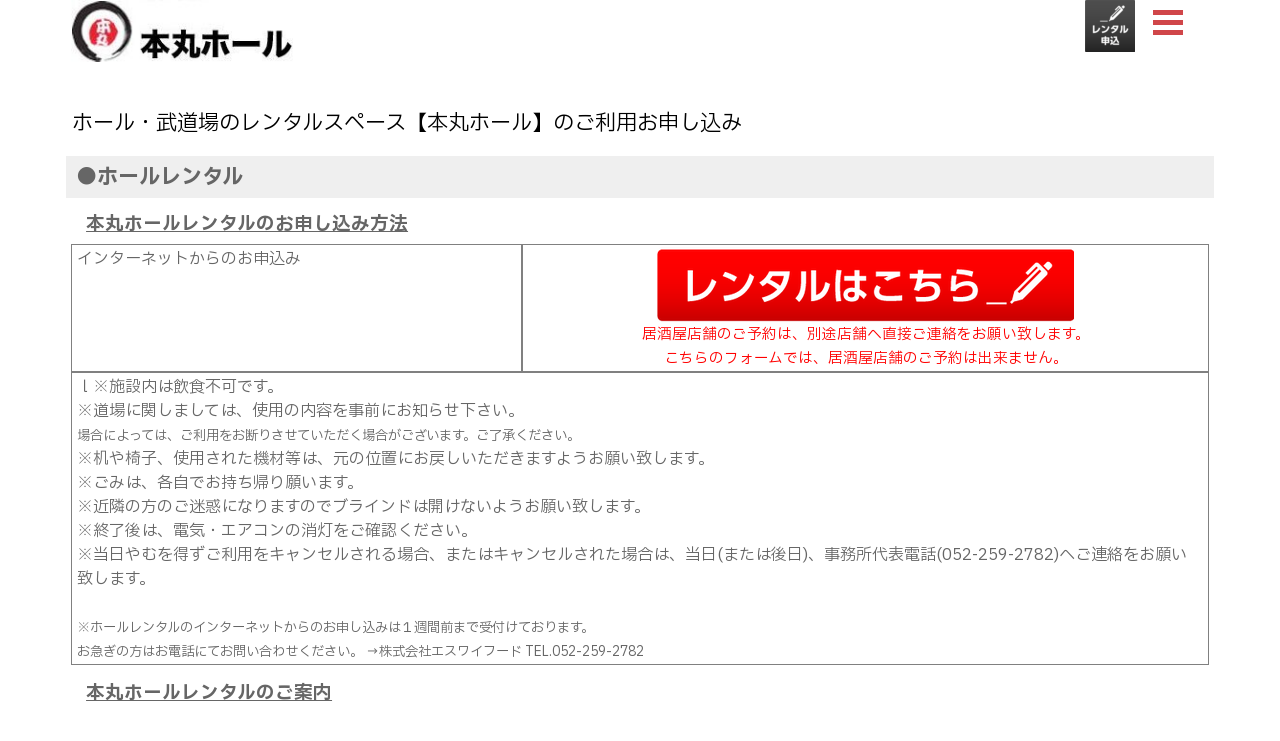

--- FILE ---
content_type: text/html
request_url: https://www.yamachan.co.jp/honmaru/mumokuteki.html
body_size: 7504
content:
<!DOCTYPE html><!-- HTML5 -->
<html prefix="og: http://ogp.me/ns#" lang="ja-JP" dir="ltr">
	<head>
		<title>ホール・武道場のレンタルスペース【本丸ホール】のご利用お申し込み - 名古屋市中区丸の内のホール・武道場レンタルスペース【本丸ホール】</title>
		<meta charset="utf-8" />
		<!--[if IE]><meta http-equiv="ImageToolbar" content="False" /><![endif]-->
		<meta name="author" content="株式会社エスワイフード" />
		<meta name="generator" content="Incomedia WebSite X5 Pro 2024.2.7 - www.websitex5.com" />
		<meta name="description" content="セミナールームは、最大100名まで可能です。武道場は48畳の道場と男女別の更衣室、シャワールームをご用意しております。ご予約・お申し込みはこちらから。" />
		<meta name="keywords" content="セミナールーム,武道場,レンタルスペース,ご予約" />
		<meta property="og:locale" content="jp" />
		<meta property="og:type" content="website" />
		<meta property="og:url" content="https://www.yamachan.co.jp/honmaru/mumokuteki.html" />
		<meta property="og:title" content="ホール・武道場のレンタルスペース【本丸ホール】のご利用お申し込み" />
		<meta property="og:site_name" content="名古屋市中区丸の内のホール・武道場レンタルスペース【本丸ホール】" />
		<meta property="og:description" content="セミナールームは、最大100名まで可能です。武道場は48畳の道場と男女別の更衣室、シャワールームをご用意しております。ご予約・お申し込みはこちらから。" />
		<meta property="og:image" content="https://www.yamachan.co.jp/honmaru/favImage.png" />
		<meta property="og:image:type" content="image/png">
		<meta property="og:image:width" content="66">
		<meta property="og:image:height" content="64">
		<meta name="twitter:card" content="summary_large_image">
		<meta name="viewport" content="width=device-width, initial-scale=1" />
		
		<link rel="stylesheet" href="style/reset.css?2024-2-7-1" media="screen,print" />
		<link rel="stylesheet" href="style/print.css?2024-2-7-1" media="print" />
		<link rel="stylesheet" href="style/style.css?2024-2-7-1" media="screen,print" />
		<link rel="stylesheet" href="style/template.css?2024-2-7-1" media="screen" />
		<style type="text/css">#pluginAppObj_8_153 { width: 100%; }</style>
		<link rel="stylesheet" href="pcss/mumokuteki.css?2024-2-7-1-638582185605775808" media="screen,print" />
		<script src="res/jquery.js?2024-2-7-1"></script>
		<script src="res/x5engine.js?2024-2-7-1" data-files-version="2024-2-7-1"></script>
		<script>
			window.onload = function(){ checkBrowserCompatibility('あなたのブラウザは、このWebサイトを表示するのに必要な機能をサポートしていません。','お使いのブラウザは、このWebサイトの表示に必要な機能をサポートしていない可能性があります。','[1]ブラウザを更新する[/1]または[2]は更新せずに続行してください[/2]。','http://outdatedbrowser.com/'); };
			x5engine.utils.currentPagePath = 'mumokuteki.html';
			x5engine.boot.push(function () { x5engine.imPageToTop.initializeButton({}); });
		</script>
		<link rel="icon" href="favicon.png?2024-2-7-1-638582185605695817" type="image/png" />
	</head>
	<body>
		<div id="imPageExtContainer">
			<div id="imPageIntContainer">
				<div id="imHeaderBg"></div>
				<div id="imFooterBg"></div>
				<div id="imPage">
					<header id="imHeader">
						<h1 class="imHidden">ホール・武道場のレンタルスペース【本丸ホール】のご利用お申し込み - 名古屋市中区丸の内のホール・武道場レンタルスペース【本丸ホール】</h1>
						<div id="imHeaderObjects"><div id="imHeader_imMenuObject_01_wrapper" class="template-object-wrapper"><!-- UNSEARCHABLE --><div id="imHeader_imMenuObject_01"><div id="imHeader_imMenuObject_01_container"><div class="hamburger-button hamburger-component"><div><div><div class="hamburger-bar"></div><div class="hamburger-bar"></div><div class="hamburger-bar"></div></div></div></div><div class="hamburger-menu-background-container hamburger-component">
	<div class="hamburger-menu-background menu-mobile menu-mobile-animated hidden">
		<div class="hamburger-menu-close-button"><span>&times;</span></div>
	</div>
</div>
<ul class="menu-mobile-animated hidden">
	<li class="imMnMnFirst imPage" data-link-paths=",/honmaru/index.html,/honmaru/">
<div class="label-wrapper">
<div class="label-inner-wrapper">
		<a class="label" href="index.html">
本丸ホール		</a>
</div>
</div>
	</li><li class="imMnMnMiddle imPage" data-link-paths=",/honmaru/hall.html">
<div class="label-wrapper">
<div class="label-inner-wrapper">
		<a class="label" href="hall.html">
本丸ホール紹介		</a>
</div>
</div>
	</li><li class="imMnMnMiddle imPage" data-link-paths=",/honmaru/mumokuteki.html">
<div class="label-wrapper">
<div class="label-inner-wrapper">
		<a class="label" href="mumokuteki.html">
ホールレンタル		</a>
</div>
</div>
	</li><li class="imMnMnLast imPage" data-link-paths=",/honmaru/access.html">
<div class="label-wrapper">
<div class="label-inner-wrapper">
		<a class="label" href="access.html">
アクセス		</a>
</div>
</div>
	</li></ul></div></div><!-- UNSEARCHABLE END --><script>
var imHeader_imMenuObject_01_settings = {
	'menuId': 'imHeader_imMenuObject_01',
	'responsiveMenuEffect': 'push',
	'responsiveMenuLevelOpenEvent': 'mouseover',
	'animationDuration': 1000,
}
x5engine.boot.push(function(){x5engine.initMenu(imHeader_imMenuObject_01_settings)});
$(function () {$('#imHeader_imMenuObject_01_container ul li').not('.imMnMnSeparator').each(function () {    var $this = $(this), timeout = 0;    $this.on('mouseenter', function () {        if($(this).parents('#imHeader_imMenuObject_01_container-menu-opened').length > 0) return;         clearTimeout(timeout);        setTimeout(function () { $this.children('ul, .multiple-column').stop(false, false).fadeIn(); }, 250);    }).on('mouseleave', function () {        if($(this).parents('#imHeader_imMenuObject_01_container-menu-opened').length > 0) return;         timeout = setTimeout(function () { $this.children('ul, .multiple-column').stop(false, false).fadeOut(); }, 250);    });});});

</script>
</div><div id="imHeader_imObjectImage_06_wrapper" class="template-object-wrapper"><div id="imHeader_imObjectImage_06"><div id="imHeader_imObjectImage_06_container"><a href="index.html" onclick="return x5engine.utils.location('index.html', null, false)"><img src="images/honamru_tit.jpg" title="ホール・武道場のレンタルスペース 本丸ホール" alt="" width="232" height="65" />
</a></div></div></div><div id="imHeader_imObjectImage_07_wrapper" class="template-object-wrapper"><div id="imHeader_imObjectImage_07"><div id="imHeader_imObjectImage_07_container"><a href="https://booking.ebica.jp/webrsv/plan_search/e014007101/32929?isfixshop=true" target="_blank"><img src="images/---_------.png" title="レンタルお申込" alt="レンタルお申込" width="50" height="52" />
</a></div></div></div></div>
					</header>
					<div id="imStickyBarContainer">
						<div id="imStickyBarGraphics"></div>
						<div id="imStickyBar">
							<div id="imStickyBarObjects"><div id="imStickyBar_imObjectTitle_01_wrapper" class="template-object-wrapper"><div id="imStickyBar_imObjectTitle_01"><span id ="imStickyBar_imObjectTitle_01_text" ><a href="index.html" onclick="return x5engine.utils.location('index.html', null, false)">台湾</a></span></div></div><div id="imStickyBar_imMenuObject_02_wrapper" class="template-object-wrapper"><!-- UNSEARCHABLE --><div id="imStickyBar_imMenuObject_02"><div id="imStickyBar_imMenuObject_02_container"><div class="hamburger-button hamburger-component"><div><div><div class="hamburger-bar"></div><div class="hamburger-bar"></div><div class="hamburger-bar"></div></div></div></div><div class="hamburger-menu-background-container hamburger-component">
	<div class="hamburger-menu-background menu-mobile menu-mobile-animated hidden">
		<div class="hamburger-menu-close-button"><span>&times;</span></div>
	</div>
</div>
<ul class="menu-mobile-animated hidden">
	<li class="imMnMnFirst imPage" data-link-paths=",/honmaru/index.html,/honmaru/">
<div class="label-wrapper">
<div class="label-inner-wrapper">
		<a class="label" href="index.html">
本丸ホール		</a>
</div>
</div>
	</li><li class="imMnMnMiddle imPage" data-link-paths=",/honmaru/hall.html">
<div class="label-wrapper">
<div class="label-inner-wrapper">
		<a class="label" href="hall.html">
本丸ホール紹介		</a>
</div>
</div>
	</li><li class="imMnMnMiddle imPage" data-link-paths=",/honmaru/mumokuteki.html">
<div class="label-wrapper">
<div class="label-inner-wrapper">
		<a class="label" href="mumokuteki.html">
ホールレンタル		</a>
</div>
</div>
	</li><li class="imMnMnLast imPage" data-link-paths=",/honmaru/access.html">
<div class="label-wrapper">
<div class="label-inner-wrapper">
		<a class="label" href="access.html">
アクセス		</a>
</div>
</div>
	</li></ul></div></div><!-- UNSEARCHABLE END --><script>
var imStickyBar_imMenuObject_02_settings = {
	'menuId': 'imStickyBar_imMenuObject_02',
	'responsiveMenuEffect': 'push',
	'responsiveMenuLevelOpenEvent': 'mouseover',
	'animationDuration': 1000,
}
x5engine.boot.push(function(){x5engine.initMenu(imStickyBar_imMenuObject_02_settings)});
$(function () {$('#imStickyBar_imMenuObject_02_container ul li').not('.imMnMnSeparator').each(function () {    var $this = $(this), timeout = 0;    $this.on('mouseenter', function () {        if($(this).parents('#imStickyBar_imMenuObject_02_container-menu-opened').length > 0) return;         clearTimeout(timeout);        setTimeout(function () { $this.children('ul, .multiple-column').stop(false, false).fadeIn(); }, 250);    }).on('mouseleave', function () {        if($(this).parents('#imStickyBar_imMenuObject_02_container-menu-opened').length > 0) return;         timeout = setTimeout(function () { $this.children('ul, .multiple-column').stop(false, false).fadeOut(); }, 250);    });});});

</script>
</div><div id="imStickyBar_imObjectImage_03_wrapper" class="template-object-wrapper"><div id="imStickyBar_imObjectImage_03"><div id="imStickyBar_imObjectImage_03_container"><a href="index.html" onclick="return x5engine.utils.location('index.html', null, false)"><img src="images/---------.png" title="株式会社エスワイフード" alt="" width="350" height="81" />
</a></div></div></div></div>
						</div>
					</div>
					<a class="imHidden" href="#imGoToCont" title="メインメニューをスキップします">コンテンツに移動します</a>
					<div id="imSideBar">
						<div id="imSideBarObjects"><div id="imSideBar_imObjectImage_01_wrapper" class="template-object-wrapper"><div id="imSideBar_imObjectImage_01"><div id="imSideBar_imObjectImage_01_container"><img src="images/empty-GT_imagea-1--1-.png" title="" alt="" width="140" height="140" />
</div></div></div></div>
					</div>
					<div id="imContentGraphics"></div>
					<main id="imContent">
						<a id="imGoToCont"></a>
						<header>
							<h2 id="imPgTitle">ホール・武道場のレンタルスペース【本丸ホール】のご利用お申し込み</h2>
						</header>
						<div id="imPageRow_1" class="imPageRow">
						
						</div>
						<div id="imCell_107" class="animable fadeInUp"> <div id="imCellStyleGraphics_107"></div><div id="imCellStyleBorders_107"></div><div id="imTextObject_8_107">
							<div data-index="0"  class="text-tab-content grid-prop current-tab "  id="imTextObject_8_107_tab0" style="opacity: 1; ">
								<div class="text-inner">
									<div class="imTALeft"><b class="fs16lh1-5">●ホールレンタル</b></div>
								</div>
							</div>
						
						</div>
						</div>
						<script>
							x5engine.boot.push(function () {
								x5engine.utils.onElementInViewPort($('#imCell_107').get(0), function () {
									x5engine.utils.revealObject($("#imCell_107"))
								}, 100);
							});
						</script>
						<div id="imPageRow_2" class="imPageRow">
						
						</div>
						<div id="imCell_120" class=""> <div id="imCellStyleGraphics_120"></div><div id="imCellStyleBorders_120"></div><div id="imTextObject_8_120">
							<div data-index="0"  class="text-tab-content grid-prop current-tab "  id="imTextObject_8_120_tab0" style="opacity: 1; ">
								<div class="text-inner">
									<div><span class="imUl fs14lh1-5"><b>本丸ホールレンタルのお申し込み方法</b></span></div>
								</div>
							</div>
						
						</div>
						</div><div id="imCell_121" class=""> <div id="imCellStyleGraphics_121"></div><div id="imCellStyleBorders_121"></div><div id="imTextObject_8_121">
							<div data-index="0"  class="text-tab-content grid-prop current-tab "  id="imTextObject_8_121_tab0" style="opacity: 1; ">
								<div class="text-inner">
									<div data-line-height="1.5" class="lh1-5 imTALeft"><span class="fs12lh1-5">インターネットからのお申込み</span></div>
								</div>
							</div>
						
						</div>
						</div><div id="imCell_122" class=""> <div id="imCellStyleGraphics_122"></div><div id="imCellStyleBorders_122"></div><div id="imTextObject_8_122">
							<div data-index="0"  class="text-tab-content grid-prop current-tab "  id="imTextObject_8_122_tab0" style="opacity: 1; ">
								<div class="text-inner">
									<div class="imTACenter"><a href="https://booking.ebica.jp/webrsv/plan_search/e014007101/32929?isfixshop=true" target="_blank" class="imCssLink inline-block"><img class="image-1" src="images/--------_dke0bpng.png"  title="" alt="" width="417" height="75" /></a><br></div><div class="imTACenter"><span class="fs11lh1-5 cf1">居酒屋店舗のご予約は、別途店舗へ直接ご連絡をお願い致します。</span></div><div class="imTACenter"><span class="fs11lh1-5 cf1">こちらのフォームでは、居酒屋店舗のご予約は出来ません。</span></div>
								</div>
							</div>
						
						</div>
						</div><div id="imPageRow_3" class="imPageRow">
						
						</div>
						<div id="imCell_123" class=""> <div id="imCellStyleGraphics_123"></div><div id="imCellStyleBorders_123"></div><div id="imTextObject_8_123">
							<div data-index="0"  class="text-tab-content grid-prop current-tab "  id="imTextObject_8_123_tab0" style="opacity: 1; ">
								<div class="text-inner">
									<div class="imTACenter"><div class="imTALeft">ｌ※施設内は飲食不可です。<div>※道場に関しましては、使用の内容を事前にお知らせ下さい。</div><div><span class="fs10lh1-5">場合によっては、ご利用をお断りさせていただく場合がございます。ご了承ください。</span></div><div>※机や椅子、使用された機材等は、元の位置にお戻しいただきますようお願い致します。</div><div>※ごみは、各自でお持ち帰り願います。</div><div>※近隣の方のご迷惑になりますのでブラインドは開けないようお願い致します。<br>※終了後は、電気・エアコンの消灯をご確認ください。</div><div>※当日やむを得ずご利用をキャンセルされる場合、またはキャンセルされた場合は、当日(または後日)、事務所代表電話(052-259-2782)へご連絡をお願い致します。</div><div><br></div><div><span class="fs10lh1-5">※ホールレンタルの</span><span class="fs10lh1-5">インターネットからのお申し込みは１週間前まで受付けております。</span></div><div><span class="fs10lh1-5">お急ぎの方はお電話にてお問い合わせください。 →　株式会社エスワイフード TEL.052-259-2782 </span></div></div></div>
								</div>
							</div>
						
						</div>
						</div><div id="imPageRow_4" class="imPageRow">
						
						</div>
						<div id="imCell_124" class=""> <div id="imCellStyleGraphics_124"></div><div id="imCellStyleBorders_124"></div><div id="imTextObject_8_124">
							<div data-index="0"  class="text-tab-content grid-prop current-tab "  id="imTextObject_8_124_tab0" style="opacity: 1; ">
								<div class="text-inner">
									<div><span class="imUl fs14lh1-5"><b>本丸ホールレンタルのご案内</b></span></div>
								</div>
							</div>
						
						</div>
						</div><div id="imPageRow_5" class="imPageRow">
						
						</div>
						<div id="imCell_125" class=""> <div id="imCellStyleGraphics_125"></div><div id="imCellStyleBorders_125"></div><div id="imTextObject_8_125">
							<div data-index="0"  class="text-tab-content grid-prop current-tab "  id="imTextObject_8_125_tab0" style="opacity: 1; ">
								<div class="text-inner">
									　
								</div>
							</div>
						
						</div>
						</div><div id="imCell_126" class=""> <div id="imCellStyleGraphics_126"></div><div id="imCellStyleBorders_126"></div><div id="imTextObject_8_126">
							<div data-index="0"  class="text-tab-content grid-prop current-tab "  id="imTextObject_8_126_tab0" style="opacity: 1; ">
								<div class="text-inner">
									<span class="cf1">セミナー会場</span>
								</div>
							</div>
						
						</div>
						</div><div id="imCell_128" class=""> <div id="imCellStyleGraphics_128"></div><div id="imCellStyleBorders_128"></div><div id="imTextObject_8_128">
							<div data-index="0"  class="text-tab-content grid-prop current-tab "  id="imTextObject_8_128_tab0" style="opacity: 1; ">
								<div class="text-inner">
									<div><span class="fs12lh1-5">会場収容人数等</span></div>
								</div>
							</div>
						
						</div>
						</div><div id="imCell_129" class=""> <div id="imCellStyleGraphics_129"></div><div id="imCellStyleBorders_129"></div><div id="imTextObject_8_129">
							<div data-index="0"  class="text-tab-content grid-prop current-tab "  id="imTextObject_8_129_tab0" style="opacity: 1; ">
								<div class="text-inner">
									<span class="fs12lh1-5">［基本タイプ］スクールタイプ(机・イス) 100名</span><div><span class="fs12lh1-5">シアタータイプ(イスのみ) 100名</span></div><div><span class="fs10lh1-5">※机のセッティング、事前準備はご利用者様にてお願い致します。</span></div>
								</div>
							</div>
						
						</div>
						</div><div id="imCell_131" class=""> <div id="imCellStyleGraphics_131"></div><div id="imCellStyleBorders_131"></div><div id="imTextObject_8_131">
							<div data-index="0"  class="text-tab-content grid-prop current-tab "  id="imTextObject_8_131_tab0" style="opacity: 1; ">
								<div class="text-inner">
									<div><span class="fs12lh1-5">ご利用料金</span></div>
								</div>
							</div>
						
						</div>
						</div><div id="imCell_132" class=""> <div id="imCellStyleGraphics_132"></div><div id="imCellStyleBorders_132"></div><div id="imTextObject_8_132">
							<div data-index="0"  class="text-tab-content grid-prop current-tab "  id="imTextObject_8_132_tab0" style="opacity: 1; ">
								<div class="text-inner">
									30分3,000円<div><span class="fs10lh1-5">(各機材料金・消費税含む)</span></div>
								</div>
							</div>
						
						</div>
						</div><div id="imCell_136" class=""> <div id="imCellStyleGraphics_136"></div><div id="imCellStyleBorders_136"></div><div id="imTextObject_8_136">
							<div data-index="0"  class="text-tab-content grid-prop current-tab "  id="imTextObject_8_136_tab0" style="opacity: 1; ">
								<div class="text-inner">
									<div><span class="fs12lh1-5">ご利用時間</span></div>
								</div>
							</div>
						
						</div>
						</div><div id="imCell_135" class=""> <div id="imCellStyleGraphics_135"></div><div id="imCellStyleBorders_135"></div><div id="imTextObject_8_135">
							<div data-index="0"  class="text-tab-content grid-prop current-tab "  id="imTextObject_8_135_tab0" style="opacity: 1; ">
								<div class="text-inner">
									16：00～21：30
								</div>
							</div>
						
						</div>
						</div><div id="imCell_150" class=""> <div id="imCellStyleGraphics_150"></div><div id="imCellStyleBorders_150"></div><div id="imTextObject_8_150">
							<div data-index="0"  class="text-tab-content grid-prop current-tab "  id="imTextObject_8_150_tab0" style="opacity: 1; ">
								<div class="text-inner">
									<span class="fs12lh1-5">会場機材一覧</span><br>
								</div>
							</div>
						
						</div>
						</div><div id="imCell_151" class=""> <div id="imCellStyleGraphics_151"></div><div id="imCellStyleBorders_151"></div><div id="imTextObject_8_151">
							<div data-index="0"  class="text-tab-content grid-prop current-tab "  id="imTextObject_8_151_tab0" style="opacity: 1; ">
								<div class="text-inner">
									<span class="fs12lh1-5">プロジェクター</span><div><span class="fs12lh1-5">スクリーン※サイズ4：3</span></div><div><span class="fs12lh1-5">ワイヤレスマイク3本</span></div><div><span class="fs12lh1-5">マイクスタンド</span></div><div><span class="fs12lh1-5">(長・短各一本)</span></div><div><span class="fs12lh1-5"><br></span></div><div><span class="fs12lh1-5">DVD・VHSプレーヤー</span></div><div><span class="fs12lh1-5">ホワイトボード1枚</span></div><div><span class="fs12lh1-5">演台</span></div><div><span class="fs12lh1-5">CDラジカセ</span></div><div><span class="fs12lh1-5">カセットデッキ</span></div><div><span class="fs12lh1-5">撮影台</span></div><div><span class="fs12lh1-5">テーブル</span></div><div><span class="fs12lh1-5">椅子</span></div><div><span class="fs12lh1-5">※その他応相談</span></div><div><span class="fs12lh1-5"><br></span></div><div><span class="fs12lh1-5">ご了承下さいますようお願い致します。</span></div>
								</div>
							</div>
						
						</div>
						</div><div id="imCell_127" class=""> <div id="imCellStyleGraphics_127"></div><div id="imCellStyleBorders_127"></div><div id="imTextObject_8_127">
							<div data-index="0"  class="text-tab-content grid-prop current-tab "  id="imTextObject_8_127_tab0" style="opacity: 1; ">
								<div class="text-inner">
									<span class="cf1">武道場</span>
								</div>
							</div>
						
						</div>
						</div><div id="imCell_143" class=""> <div id="imCellStyleGraphics_143"></div><div id="imCellStyleBorders_143"></div><div id="imTextObject_8_143">
							<div data-index="0"  class="text-tab-content grid-prop current-tab "  id="imTextObject_8_143_tab0" style="opacity: 1; ">
								<div class="text-inner">
									<div><span class="fs12lh1-5">48畳(更衣室・シャワールーム有り)</span></div>
								</div>
							</div>
						
						</div>
						</div><div id="imCell_144" class=""> <div id="imCellStyleGraphics_144"></div><div id="imCellStyleBorders_144"></div><div id="imTextObject_8_144">
							<div data-index="0"  class="text-tab-content grid-prop current-tab "  id="imTextObject_8_144_tab0" style="opacity: 1; ">
								<div class="text-inner">
									<div><span class="fs12lh1-5">1時間 3,000円</span></div><div><span class="fs10lh1-5">(更衣室・シャワールーム使用料・消費税含む)</span></div>
								</div>
							</div>
						
						</div>
						</div><div id="imCell_145" class=""> <div id="imCellStyleGraphics_145"></div><div id="imCellStyleBorders_145"></div><div id="imTextObject_8_145">
							<div data-index="0"  class="text-tab-content grid-prop current-tab "  id="imTextObject_8_145_tab0" style="opacity: 1; ">
								<div class="text-inner">
									16：00～21：30
								</div>
							</div>
						
						</div>
						</div><div id="imCell_152" class=""> <div id="imCellStyleGraphics_152"></div><div id="imCellStyleBorders_152"></div><div id="imTextObject_8_152">
							<div data-index="0"  class="text-tab-content grid-prop current-tab "  id="imTextObject_8_152_tab0" style="opacity: 1; ">
								<div class="text-inner">
									更衣室<div>シャワールーム</div><div><br></div><div>※武道場では、機材の貸し出しは<span class="fs14lh1-5">ございませんのでご注意下さい。</span></div>
								</div>
							</div>
						
						</div>
						</div><div id="imPageRow_6" class="imPageRow">
						
						</div>
						<div id="imCell_137" class=""> <div id="imCellStyleGraphics_137"></div><div id="imCellStyleBorders_137"></div><div id="imTextObject_8_137">
							<div data-index="0"  class="text-tab-content grid-prop current-tab "  id="imTextObject_8_137_tab0" style="opacity: 1; ">
								<div class="text-inner">
									<div><span class="fs12lh1-5">御利用規約</span></div>
								</div>
							</div>
						
						</div>
						</div><div id="imCell_141" class=""> <div id="imCellStyleGraphics_141"></div><div id="imCellStyleBorders_141"></div><div id="imTextObject_8_141">
							<div data-index="0"  class="text-tab-content grid-prop current-tab "  id="imTextObject_8_141_tab0" style="opacity: 1; ">
								<div class="text-inner">
									<span class="fs12lh1-5">○準備・後片付けはご利用時間の前後30分以内でお願いします。</span><div><span class="fs12lh1-5">○セミナー会場、武道場内は、禁煙となっております。</span></div><div><span class="fs12lh1-5">○機材使用料は会場料に含まれておりますので、必要なものをお申し付けください。</span></div><div><span class="fs12lh1-5">○会場設備や機材の破損・紛失につきましては、損害額を実費ご負担していただきます。</span></div><div><span class="fs12lh1-5">○会場使用料は月末締めにて請求書をお送りします。</span></div><div><span class="fs12lh1-5">○ご予約頂くご利用情報を、チラシやホームページ等で告知・公開させていただく場合がございます。</span></div><div><span class="fs12lh1-5">ご利用情報を告知・公開を希望されない方はご予約の際お申し付け下さいませ。</span></div><div><span class="fs12lh1-5 cf1">○施設内は飲食不可です。</span></div><div><span class="fs12lh1-5"><span class="cf1">○道場に関しましては、使用の内容を事前にお知らせ下さい。</span>場合によっては、ご利用をお断りさせていただく場合がございます。ご了承ください。</span></div><div><span class="fs12lh1-5 cf1">※机や椅子、使用された機材等は、元の位置にお戻しいただきますようお願い致します。</span></div><div><span class="fs12lh1-5 cf1">※ごみは、各自でお持ち帰り願います。</span></div><div><span class="fs12lh1-5"><br></span></div><div><span class="fs12lh1-5"><b>◎以下の場合はご利用をお断りする場合がございます。</b></span></div><div><span class="fs12lh1-5">お申し込み時の利用目的と実際の内容に著しい違いが生じたとき。</span></div><div><span class="fs12lh1-5">室内が喧騒にわたり、周辺の方へご迷惑をおかけすると弊社が判断したとき。</span></div><div><span class="fs12lh1-5">道場・ホールに、破損、汚れ等の損害が著しく発生する可能性があると弊社が判断したとき。</span></div><div><span class="fs12lh1-5">施設の管理・運営上、やむをえない理由が生じたとき。</span></div><div><span class="fs12lh1-5">その他、弊社が不適当であると認めたとき。</span></div>
								</div>
							</div>
						
						</div>
						</div><div id="imPageRow_7" class="imPageRow">
						
						</div>
						<div id="imCell_138" class=""> <div id="imCellStyleGraphics_138"></div><div id="imCellStyleBorders_138"></div><div id="imTextObject_8_138">
							<div data-index="0"  class="text-tab-content grid-prop current-tab "  id="imTextObject_8_138_tab0" style="opacity: 1; ">
								<div class="text-inner">
									<div><span class="fs12lh1-5">お振込先</span></div>
								</div>
							</div>
						
						</div>
						</div><div id="imCell_146" class=""> <div id="imCellStyleGraphics_146"></div><div id="imCellStyleBorders_146"></div><div id="imTextObject_8_146">
							<div data-index="0"  class="text-tab-content grid-prop current-tab "  id="imTextObject_8_146_tab0" style="opacity: 1; ">
								<div class="text-inner">
									<div><span class="fs12lh1-5">■みずほ銀行　名古屋支店　普通口座　２２６７６９７</span></div>
								</div>
							</div>
						
						</div>
						</div><div id="imPageRow_8" class="imPageRow">
						
						</div>
						<div id="imCell_139" class=""> <div id="imCellStyleGraphics_139"></div><div id="imCellStyleBorders_139"></div><div id="imTextObject_8_139">
							<div data-index="0"  class="text-tab-content grid-prop current-tab "  id="imTextObject_8_139_tab0" style="opacity: 1; ">
								<div class="text-inner">
									<div><span class="fs12lh1-5">お問い合わせ先</span></div>
								</div>
							</div>
						
						</div>
						</div><div id="imCell_147" class=""> <div id="imCellStyleGraphics_147"></div><div id="imCellStyleBorders_147"></div><div id="imTextObject_8_147">
							<div data-index="0"  class="text-tab-content grid-prop current-tab "  id="imTextObject_8_147_tab0" style="opacity: 1; ">
								<div class="text-inner">
									<div><span class="fs12lh1-5">愛知県名古屋市中区新栄1丁目22-24(世界トレーニングセンタービル)</span></div><div><span class="fs12lh1-5">代表電話：052-259-2782　</span></div>
								</div>
							</div>
						
						</div>
						</div><div id="imCell_140" class=""> <div id="imCellStyleGraphics_140"></div><div id="imCellStyleBorders_140"></div><div id="imTextObject_8_140">
							<div data-index="0"  class="text-tab-content grid-prop current-tab "  id="imTextObject_8_140_tab0" style="opacity: 1; ">
								<div class="text-inner">
									<div><span class="fs12lh1-5">お申し込み方法</span></div>
								</div>
							</div>
						
						</div>
						</div><div id="imCell_148" class=""> <div id="imCellStyleGraphics_148"></div><div id="imCellStyleBorders_148"></div><div id="imTextObject_8_148">
							<div data-index="0"  class="text-tab-content grid-prop current-tab "  id="imTextObject_8_148_tab0" style="opacity: 1; ">
								<div class="text-inner">
									<div class="imTACenter"><a href="https://booking.ebica.jp/webrsv/plan_search/e014007101/32929?isfixshop=true" target="_blank" class="imCssLink inline-block"><img class="image-1" src="images/--------_xlm3sziy.png"  title="" alt="" width="411" height="74" /></a><br></div><div class="imTACenter"><div><span class="fs11lh1-5 cf1">居酒屋店舗のご予約は、別途店舗へ直接ご連絡をお願い致します。</span></div><div><span class="fs11lh1-5 cf1">こちらのフォームでは、居酒屋店舗のご予約は出来ません。</span></div></div>
								</div>
							</div>
						
						</div>
						</div><div id="imCell_149" class=""> <div id="imCellStyleGraphics_149"></div><div id="imCellStyleBorders_149"></div><div id="imTextObject_8_149">
							<div data-index="0"  class="text-tab-content grid-prop current-tab "  id="imTextObject_8_149_tab0" style="opacity: 1; ">
								<div class="text-inner">
									<div><span class="fs12lh1-5 cf1">※施設内は飲食不可です。</span></div><div><span class="fs12lh1-5"><span class="cf1">※道場に関しましては、使用の内容を事前にお知らせ下さい。</span>場合によっては、ご利用をお断りさせていただく場合がございます。ご了承ください。</span></div><div><span class="fs12lh1-5 cf1">※机や椅子、使用された機材等は、元の位置にお戻しいただきますようお願い致します。また、エアコンや電気の消灯をご確認ください。</span></div><div><span class="fs12lh1-5 cf1">※近隣の方のご迷惑になりますので、ブラインドは開けないでください。</span></div><div><span class="fs12lh1-5 cf1">※ごみは、各自でお持ち帰り願います。</span></div><div><span class="fs12lh1-5">※ホールレンタルのお申し込みをいただきますと、ご希望日時の空き状況を確認し、担当者より直接ご連絡（E-mailもしくは電話にて）させていただきます。</span></div><div><span class="fs12lh1-5 cf1">インターネットからのお申し込みは１週間前まで受付ております。</span></div><div><span class="fs12lh1-5">お急ぎの方はお電話にてお問い合わせください。 →　株式会社エスワイフード TEL.052-259-2782</span></div>
								</div>
							</div>
						
						</div>
						</div><div id="imPageRow_9" class="imPageRow">
						
						</div>
						<div id="imCell_153" class=""> <div id="imCellStyleGraphics_153"></div><div id="imCellStyleBorders_153"></div><!-- Simple Separator v.2 --><div id="pluginAppObj_8_153">
						            <div style="width: 100%; height: 10px"></div>
						        </div></div>
					</main>
					<footer id="imFooter">
						<div id="imFooterObjects"><div id="imFooter_imObjectTitle_01_wrapper" class="template-object-wrapper"><div id="imFooter_imObjectTitle_01"><span id ="imFooter_imObjectTitle_01_text" >ホール・武道場のレンタルスペース 本丸ホール</span></div></div><div id="imFooter_imTextObject_02_wrapper" class="template-object-wrapper"><div id="imFooter_imTextObject_02">
	<div data-index="0"  class="text-tab-content grid-prop current-tab "  id="imFooter_imTextObject_02_tab0" style="opacity: 1; ">
		<div class="text-inner">
			<div class="imTACenter"><span class="fs13lh1-5 cf1">住所：<b class="imTALeft">名古屋市中区丸の内2-20-31</b></span></div><div class="imTACenter"><b class="imTALeft"><span class="fs13lh1-5 cf1">地下鉄丸ノ内駅４番出口徒歩1分</span></b></div><div class="imTACenter"><b class="imTALeft"><span class="fs13lh1-5 cf1">お問い合わせ　株式会社エスワイフード</span></b></div><div class="imTACenter"><b class="imTALeft"><span class="fs13lh1-5 cf1">TEL: 052-259-2782</span></b></div>
		</div>
	</div>

</div>
</div></div>
					</footer>
				</div>
				<span class="imHidden"><a href="#imGoToCont" title="このページを再度お読みください">コンテンツに戻る</a></span>
			</div>
		</div>
		
		<noscript class="imNoScript"><div class="alert alert-red">このWebサイトを使用するには、JavaScript を有効にする必要があります。</div></noscript>
	</body>
</html>


--- FILE ---
content_type: text/css
request_url: https://www.yamachan.co.jp/honmaru/pcss/mumokuteki.css?2024-2-7-1-638582185605775808
body_size: 25209
content:
@import 'https://fonts.googleapis.com/css?family=IBM+Plex+Sans+JP:700,regular&display=swap';
@import 'https://fonts.googleapis.com/css?family=Poppins:700,regular,italic,700italic&display=swap';
#imPage { display: grid; grid-template-columns: minmax(0, 1fr) 1150px minmax(0, 1fr); grid-template-rows: 100px auto 180px; }
#imHeader { display: block; grid-column: 1 / 4; grid-row: 1 / 2; }
#imFooter { display: block; grid-column: 1 / 4; grid-row: 3 / 4; }
#imSideBar { display: none; }
#imContent { display: block; grid-column: 1 / 4; grid-row: 2 / 3; }
#imContentGraphics { display: block; grid-column: 2 / 3; grid-row: 2 / 3; }
@media (max-width: 1149.9px) and (min-width: 800.0px) {
	#imPage { display: grid; grid-template-columns: minmax(0, 1fr) 800px minmax(0, 1fr); grid-template-rows: 100px auto 170px; }
	#imHeader { display: block; grid-column: 1 / 4; grid-row: 1 / 2; }
	#imFooter { display: block; grid-column: 1 / 4; grid-row: 3 / 4; }
	#imSideBar { display: none; }
	#imContent { display: block; grid-column: 1 / 4; grid-row: 2 / 3; }
	#imContentGraphics { display: block; grid-column: 2 / 3; grid-row: 2 / 3; }
	
}
@media (max-width: 799.9px) and (min-width: 480.0px) {
	#imPage { display: grid; grid-template-columns: minmax(0, 1fr) 480px minmax(0, 1fr); grid-template-rows: 120px auto 160px; }
	#imHeader { display: block; grid-column: 1 / 4; grid-row: 1 / 2; }
	#imFooter { display: block; grid-column: 1 / 4; grid-row: 3 / 4; }
	#imSideBar { display: none; }
	#imContent { display: block; grid-column: 1 / 4; grid-row: 2 / 3; }
	#imContentGraphics { display: block; grid-column: 2 / 3; grid-row: 2 / 3; }
	
}
@media (max-width: 479.9px)  {
	#imPage { display: grid; grid-template-columns: 0 minmax(0, 1fr) 0; grid-template-rows: 100px auto 220px; }
	#imHeader { display: block; grid-column: 1 / 4; grid-row: 1 / 2; }
	#imFooter { display: block; grid-column: 1 / 4; grid-row: 3 / 4; }
	#imSideBar { display: none; }
	#imContent { display: block; grid-column: 1 / 4; grid-row: 2 / 3; }
	#imContentGraphics { display: block; grid-column: 2 / 3; grid-row: 2 / 3; }
	
}
#imContent { display: grid; grid-template-columns: minmax(0, 1fr) 19px 19px 19px 19px 19px 19px 19px 19px 19px 19px 19px 19px 19px 19px 19px 19px 19px 19px 19px 19px 19px 19px 19px 19px 19.333px 19.333px 19.333px 19.333px 19.333px 19.333px 19.333px 19.333px 19.333px 19.333px 19.333px 19.333px 19.333px 19.333px 19.333px 19.333px 19.333px 19.333px 19.333px 19.333px 19.333px 19.333px 19.333px 19.333px 19px 19px 19px 19px 19px 19px 19px 19px 19px 19px 19px 19px minmax(0, 1fr); grid-template-rows: auto auto auto auto auto auto auto auto auto auto auto auto auto auto auto auto auto; }
#imContent > header { display: block; grid-column: 2 / 62; grid-row: 1 / 2; }
#imGoToCont { display: block; grid-column: 2 / 3; grid-row: 1 / 2; }
#imCell_107 { display: grid; grid-column: 2 / 62; grid-row: 2 / 3; }
#imCell_120 { display: grid; grid-column: 2 / 62; grid-row: 3 / 4; }
#imCell_121 { display: grid; grid-column: 2 / 26; grid-row: 4 / 5; }
#imCell_122 { display: grid; grid-column: 26 / 62; grid-row: 4 / 5; }
#imCell_123 { display: grid; grid-column: 2 / 62; grid-row: 5 / 6; }
#imCell_124 { display: grid; grid-column: 2 / 62; grid-row: 6 / 7; }
#imCell_125 { display: grid; grid-column: 2 / 14; grid-row: 7 / 8; }
#imCell_126 { display: grid; grid-column: 14 / 38; grid-row: 7 / 8; }
#imCell_128 { display: grid; grid-column: 2 / 14; grid-row: 8 / 9; }
#imCell_129 { display: grid; grid-column: 14 / 38; grid-row: 8 / 9; }
#imCell_131 { display: grid; grid-column: 2 / 14; grid-row: 9 / 10; }
#imCell_132 { display: grid; grid-column: 14 / 38; grid-row: 9 / 10; }
#imCell_136 { display: grid; grid-column: 2 / 14; grid-row: 10 / 11; }
#imCell_135 { display: grid; grid-column: 14 / 38; grid-row: 10 / 11; }
#imCell_150 { display: grid; grid-column: 2 / 14; grid-row: 11 / 12; }
#imCell_151 { display: grid; grid-column: 14 / 38; grid-row: 11 / 12; }
#imCell_127 { display: grid; grid-column: 38 / 62; grid-row: 7 / 8; }
#imCell_143 { display: grid; grid-column: 38 / 62; grid-row: 8 / 9; }
#imCell_144 { display: grid; grid-column: 38 / 62; grid-row: 9 / 10; }
#imCell_145 { display: grid; grid-column: 38 / 62; grid-row: 10 / 11; }
#imCell_152 { display: grid; grid-column: 38 / 62; grid-row: 11 / 12; }
#imCell_137 { display: grid; grid-column: 2 / 14; grid-row: 12 / 13; }
#imCell_141 { display: grid; grid-column: 14 / 62; grid-row: 12 / 13; }
#imCell_138 { display: grid; grid-column: 2 / 14; grid-row: 13 / 14; }
#imCell_146 { display: grid; grid-column: 14 / 62; grid-row: 13 / 14; }
#imCell_139 { display: grid; grid-column: 2 / 14; grid-row: 14 / 15; }
#imCell_147 { display: grid; grid-column: 14 / 62; grid-row: 14 / 15; }
#imCell_140 { display: grid; grid-column: 2 / 14; grid-row: 15 / 17; }
#imCell_148 { display: grid; grid-column: 14 / 62; grid-row: 15 / 16; }
#imCell_149 { display: grid; grid-column: 14 / 62; grid-row: 16 / 17; }
#imCell_153 { display: grid; grid-column: 1 / 63; grid-row: 17 / 18; }
#imPageRow_1 { display: block; grid-column: 2 / 62; grid-row: 2 / 3; }
#imPageRow_2 { display: block; grid-column: 2 / 62; grid-row: 3 / 5; }
#imPageRow_3 { display: block; grid-column: 2 / 62; grid-row: 5 / 6; }
#imPageRow_4 { display: block; grid-column: 2 / 62; grid-row: 6 / 7; }
#imPageRow_5 { display: block; grid-column: 2 / 62; grid-row: 7 / 12; }
#imPageRow_6 { display: block; grid-column: 2 / 62; grid-row: 12 / 13; }
#imPageRow_7 { display: block; grid-column: 2 / 62; grid-row: 13 / 14; }
#imPageRow_8 { display: block; grid-column: 2 / 62; grid-row: 14 / 17; }
#imPageRow_9 { display: block; grid-column: 2 / 62; grid-row: 17 / 18; }
@media (max-width: 1149.9px) and (min-width: 800.0px) {
	#imContent { display: grid; grid-template-columns: minmax(0, 1fr) 13.083px 13.083px 13.083px 13.083px 13.083px 13.083px 13.083px 13.083px 13.083px 13.083px 13.083px 13.083px 13.083px 13.083px 13.083px 13.083px 13.083px 13.083px 13.083px 13.083px 13.083px 13.083px 13.083px 13.083px 13.25px 13.25px 13.25px 13.25px 13.25px 13.25px 13.25px 13.25px 13.25px 13.25px 13.25px 13.25px 13.25px 13.25px 13.25px 13.25px 13.25px 13.25px 13.25px 13.25px 13.25px 13.25px 13.25px 13.25px 13.083px 13.083px 13.083px 13.083px 13.083px 13.083px 13.083px 13.083px 13.083px 13.083px 13.083px 13.083px minmax(0, 1fr); grid-template-rows: auto auto auto auto auto auto auto auto auto auto auto auto auto auto auto auto auto; }
	#imContent > header { display: block; grid-column: 2 / 62; grid-row: 1 / 2; }
	#imGoToCont { display: block; grid-column: 2 / 3; grid-row: 1 / 2; }
	#imCell_107 { display: grid; grid-column: 2 / 62; grid-row: 2 / 3; }
	#imCell_120 { display: grid; grid-column: 2 / 62; grid-row: 3 / 4; }
	#imCell_121 { display: grid; grid-column: 2 / 26; grid-row: 4 / 5; }
	#imCell_122 { display: grid; grid-column: 26 / 62; grid-row: 4 / 5; }
	#imCell_123 { display: grid; grid-column: 2 / 62; grid-row: 5 / 6; }
	#imCell_124 { display: grid; grid-column: 2 / 62; grid-row: 6 / 7; }
	#imCell_125 { display: grid; grid-column: 2 / 14; grid-row: 7 / 8; }
	#imCell_126 { display: grid; grid-column: 14 / 38; grid-row: 7 / 8; }
	#imCell_128 { display: grid; grid-column: 2 / 14; grid-row: 8 / 9; }
	#imCell_129 { display: grid; grid-column: 14 / 38; grid-row: 8 / 9; }
	#imCell_131 { display: grid; grid-column: 2 / 14; grid-row: 9 / 10; }
	#imCell_132 { display: grid; grid-column: 14 / 38; grid-row: 9 / 10; }
	#imCell_136 { display: grid; grid-column: 2 / 14; grid-row: 10 / 11; }
	#imCell_135 { display: grid; grid-column: 14 / 38; grid-row: 10 / 11; }
	#imCell_150 { display: grid; grid-column: 2 / 14; grid-row: 11 / 12; }
	#imCell_151 { display: grid; grid-column: 14 / 38; grid-row: 11 / 12; }
	#imCell_127 { display: grid; grid-column: 38 / 62; grid-row: 7 / 8; }
	#imCell_143 { display: grid; grid-column: 38 / 62; grid-row: 8 / 9; }
	#imCell_144 { display: grid; grid-column: 38 / 62; grid-row: 9 / 10; }
	#imCell_145 { display: grid; grid-column: 38 / 62; grid-row: 10 / 11; }
	#imCell_152 { display: grid; grid-column: 38 / 62; grid-row: 11 / 12; }
	#imCell_137 { display: grid; grid-column: 2 / 14; grid-row: 12 / 13; }
	#imCell_141 { display: grid; grid-column: 14 / 62; grid-row: 12 / 13; }
	#imCell_138 { display: grid; grid-column: 2 / 14; grid-row: 13 / 14; }
	#imCell_146 { display: grid; grid-column: 14 / 62; grid-row: 13 / 14; }
	#imCell_139 { display: grid; grid-column: 2 / 14; grid-row: 14 / 15; }
	#imCell_147 { display: grid; grid-column: 14 / 62; grid-row: 14 / 15; }
	#imCell_140 { display: grid; grid-column: 2 / 14; grid-row: 15 / 17; }
	#imCell_148 { display: grid; grid-column: 14 / 62; grid-row: 15 / 16; }
	#imCell_149 { display: grid; grid-column: 14 / 62; grid-row: 16 / 17; }
	#imCell_153 { display: grid; grid-column: 1 / 63; grid-row: 17 / 18; }
	#imPageRow_1 { display: block; grid-column: 2 / 62; grid-row: 2 / 3; }
	#imPageRow_2 { display: block; grid-column: 2 / 62; grid-row: 3 / 5; }
	#imPageRow_3 { display: block; grid-column: 2 / 62; grid-row: 5 / 6; }
	#imPageRow_4 { display: block; grid-column: 2 / 62; grid-row: 6 / 7; }
	#imPageRow_5 { display: block; grid-column: 2 / 62; grid-row: 7 / 12; }
	#imPageRow_6 { display: block; grid-column: 2 / 62; grid-row: 12 / 13; }
	#imPageRow_7 { display: block; grid-column: 2 / 62; grid-row: 13 / 14; }
	#imPageRow_8 { display: block; grid-column: 2 / 62; grid-row: 14 / 17; }
	#imPageRow_9 { display: block; grid-column: 2 / 62; grid-row: 17 / 18; }
	
}
@media (max-width: 799.9px) and (min-width: 480.0px) {
	#imContent { display: grid; grid-template-columns: minmax(0, 1fr) 7.75px 7.75px 7.75px 7.75px 7.75px 7.75px 7.75px 7.75px 7.75px 7.75px 7.75px 7.75px 7.75px 7.75px 7.75px 7.75px 7.75px 7.75px 7.75px 7.75px 7.75px 7.75px 7.75px 7.75px 7.917px 7.917px 7.917px 7.917px 7.917px 7.917px 7.917px 7.917px 7.917px 7.917px 7.917px 7.917px 7.917px 7.917px 7.917px 7.917px 7.917px 7.917px 7.917px 7.917px 7.917px 7.917px 7.917px 7.917px 7.75px 7.75px 7.75px 7.75px 7.75px 7.75px 7.75px 7.75px 7.75px 7.75px 7.75px 7.75px minmax(0, 1fr); grid-template-rows: auto auto auto auto auto auto auto auto auto auto auto auto auto auto auto auto auto; }
	#imContent > header { display: block; grid-column: 2 / 62; grid-row: 1 / 2; }
	#imGoToCont { display: block; grid-column: 2 / 3; grid-row: 1 / 2; }
	#imCell_107 { display: grid; grid-column: 2 / 62; grid-row: 2 / 3; }
	#imCell_120 { display: grid; grid-column: 2 / 62; grid-row: 3 / 4; }
	#imCell_121 { display: grid; grid-column: 2 / 26; grid-row: 4 / 5; }
	#imCell_122 { display: grid; grid-column: 26 / 62; grid-row: 4 / 5; }
	#imCell_123 { display: grid; grid-column: 2 / 62; grid-row: 5 / 6; }
	#imCell_124 { display: grid; grid-column: 2 / 62; grid-row: 6 / 7; }
	#imCell_125 { display: grid; grid-column: 2 / 14; grid-row: 7 / 8; }
	#imCell_126 { display: grid; grid-column: 14 / 38; grid-row: 7 / 8; }
	#imCell_128 { display: grid; grid-column: 2 / 14; grid-row: 8 / 9; }
	#imCell_129 { display: grid; grid-column: 14 / 38; grid-row: 8 / 9; }
	#imCell_131 { display: grid; grid-column: 2 / 14; grid-row: 9 / 10; }
	#imCell_132 { display: grid; grid-column: 14 / 38; grid-row: 9 / 10; }
	#imCell_136 { display: grid; grid-column: 2 / 14; grid-row: 10 / 11; }
	#imCell_135 { display: grid; grid-column: 14 / 38; grid-row: 10 / 11; }
	#imCell_150 { display: grid; grid-column: 2 / 14; grid-row: 11 / 12; }
	#imCell_151 { display: grid; grid-column: 14 / 38; grid-row: 11 / 12; }
	#imCell_127 { display: grid; grid-column: 38 / 62; grid-row: 7 / 8; }
	#imCell_143 { display: grid; grid-column: 38 / 62; grid-row: 8 / 9; }
	#imCell_144 { display: grid; grid-column: 38 / 62; grid-row: 9 / 10; }
	#imCell_145 { display: grid; grid-column: 38 / 62; grid-row: 10 / 11; }
	#imCell_152 { display: grid; grid-column: 38 / 62; grid-row: 11 / 12; }
	#imCell_137 { display: grid; grid-column: 2 / 14; grid-row: 12 / 13; }
	#imCell_141 { display: grid; grid-column: 14 / 62; grid-row: 12 / 13; }
	#imCell_138 { display: grid; grid-column: 2 / 14; grid-row: 13 / 14; }
	#imCell_146 { display: grid; grid-column: 14 / 62; grid-row: 13 / 14; }
	#imCell_139 { display: grid; grid-column: 2 / 14; grid-row: 14 / 15; }
	#imCell_147 { display: grid; grid-column: 14 / 62; grid-row: 14 / 15; }
	#imCell_140 { display: grid; grid-column: 2 / 14; grid-row: 15 / 17; }
	#imCell_148 { display: grid; grid-column: 14 / 62; grid-row: 15 / 16; }
	#imCell_149 { display: grid; grid-column: 14 / 62; grid-row: 16 / 17; }
	#imCell_153 { display: grid; grid-column: 1 / 63; grid-row: 17 / 18; }
	#imPageRow_1 { display: block; grid-column: 2 / 62; grid-row: 2 / 3; }
	#imPageRow_2 { display: block; grid-column: 2 / 62; grid-row: 3 / 5; }
	#imPageRow_3 { display: block; grid-column: 2 / 62; grid-row: 5 / 6; }
	#imPageRow_4 { display: block; grid-column: 2 / 62; grid-row: 6 / 7; }
	#imPageRow_5 { display: block; grid-column: 2 / 62; grid-row: 7 / 12; }
	#imPageRow_6 { display: block; grid-column: 2 / 62; grid-row: 12 / 13; }
	#imPageRow_7 { display: block; grid-column: 2 / 62; grid-row: 13 / 14; }
	#imPageRow_8 { display: block; grid-column: 2 / 62; grid-row: 14 / 17; }
	#imPageRow_9 { display: block; grid-column: 2 / 62; grid-row: 17 / 18; }
	
}
@media (max-width: 479.9px)  {
	#imContent { display: grid; grid-template-columns: 0 minmax(0, 1fr) minmax(0, 1fr) minmax(0, 1fr) minmax(0, 1fr) minmax(0, 1fr) minmax(0, 1fr) minmax(0, 1fr) minmax(0, 1fr) minmax(0, 1fr) minmax(0, 1fr) minmax(0, 1fr) minmax(0, 1fr) minmax(0, 1fr) minmax(0, 1fr) minmax(0, 1fr) minmax(0, 1fr) minmax(0, 1fr) minmax(0, 1fr) minmax(0, 1fr) minmax(0, 1fr) minmax(0, 1fr) minmax(0, 1fr) minmax(0, 1fr) minmax(0, 1fr) minmax(0, 1fr) minmax(0, 1fr) minmax(0, 1fr) minmax(0, 1fr) minmax(0, 1fr) minmax(0, 1fr) minmax(0, 1fr) minmax(0, 1fr) minmax(0, 1fr) minmax(0, 1fr) minmax(0, 1fr) minmax(0, 1fr) minmax(0, 1fr) minmax(0, 1fr) minmax(0, 1fr) minmax(0, 1fr) minmax(0, 1fr) minmax(0, 1fr) minmax(0, 1fr) minmax(0, 1fr) minmax(0, 1fr) minmax(0, 1fr) minmax(0, 1fr) minmax(0, 1fr) minmax(0, 1fr) minmax(0, 1fr) minmax(0, 1fr) minmax(0, 1fr) minmax(0, 1fr) minmax(0, 1fr) minmax(0, 1fr) minmax(0, 1fr) minmax(0, 1fr) minmax(0, 1fr) minmax(0, 1fr) minmax(0, 1fr) 0; grid-template-rows: auto auto auto auto auto auto auto auto auto auto auto auto auto auto auto auto auto auto auto auto auto auto auto auto auto auto auto auto auto auto auto auto; }
	#imContent > header { display: block; grid-column: 2 / 62; grid-row: 1 / 2; }
	#imGoToCont { display: block; grid-column: 2 / 3; grid-row: 1 / 2; }
	#imCell_107 { display: grid; grid-column: 2 / 62; grid-row: 2 / 3; }
	#imCell_120 { display: grid; grid-column: 2 / 62; grid-row: 3 / 4; }
	#imCell_121 { display: grid; grid-column: 2 / 62; grid-row: 4 / 5; }
	#imCell_122 { display: grid; grid-column: 2 / 62; grid-row: 5 / 6; }
	#imCell_123 { display: grid; grid-column: 2 / 62; grid-row: 6 / 7; }
	#imCell_124 { display: grid; grid-column: 2 / 62; grid-row: 7 / 8; }
	#imCell_125 { display: grid; grid-column: 2 / 62; grid-row: 8 / 9; }
	#imCell_126 { display: grid; grid-column: 2 / 62; grid-row: 9 / 10; }
	#imCell_128 { display: grid; grid-column: 2 / 62; grid-row: 10 / 11; }
	#imCell_129 { display: grid; grid-column: 2 / 62; grid-row: 11 / 12; }
	#imCell_131 { display: grid; grid-column: 2 / 62; grid-row: 12 / 13; }
	#imCell_132 { display: grid; grid-column: 2 / 62; grid-row: 13 / 14; }
	#imCell_136 { display: grid; grid-column: 2 / 62; grid-row: 14 / 15; }
	#imCell_135 { display: grid; grid-column: 2 / 62; grid-row: 15 / 16; }
	#imCell_150 { display: grid; grid-column: 2 / 62; grid-row: 16 / 17; }
	#imCell_151 { display: grid; grid-column: 2 / 62; grid-row: 17 / 18; }
	#imCell_127 { display: grid; grid-column: 2 / 62; grid-row: 18 / 19; }
	#imCell_143 { display: grid; grid-column: 2 / 62; grid-row: 19 / 20; }
	#imCell_144 { display: grid; grid-column: 2 / 62; grid-row: 20 / 21; }
	#imCell_145 { display: grid; grid-column: 2 / 62; grid-row: 21 / 22; }
	#imCell_152 { display: grid; grid-column: 2 / 62; grid-row: 22 / 23; }
	#imCell_137 { display: grid; grid-column: 2 / 62; grid-row: 23 / 24; }
	#imCell_141 { display: grid; grid-column: 2 / 62; grid-row: 24 / 25; }
	#imCell_138 { display: grid; grid-column: 2 / 62; grid-row: 25 / 26; }
	#imCell_146 { display: grid; grid-column: 2 / 62; grid-row: 26 / 27; }
	#imCell_139 { display: grid; grid-column: 2 / 62; grid-row: 27 / 28; }
	#imCell_147 { display: grid; grid-column: 2 / 62; grid-row: 28 / 29; }
	#imCell_140 { display: grid; grid-column: 2 / 62; grid-row: 29 / 30; }
	#imCell_148 { display: grid; grid-column: 2 / 62; grid-row: 30 / 31; }
	#imCell_149 { display: grid; grid-column: 2 / 62; grid-row: 31 / 32; }
	#imCell_153 { display: grid; grid-column: 1 / 63; grid-row: 32 / 33; }
	#imPageRow_1 { display: block; grid-column: 2 / 62; grid-row: 2 / 3; }
	#imPageRow_2 { display: block; grid-column: 2 / 62; grid-row: 3 / 6; }
	#imPageRow_3 { display: block; grid-column: 2 / 62; grid-row: 6 / 7; }
	#imPageRow_4 { display: block; grid-column: 2 / 62; grid-row: 7 / 8; }
	#imPageRow_5 { display: block; grid-column: 2 / 62; grid-row: 8 / 23; }
	#imPageRow_6 { display: block; grid-column: 2 / 62; grid-row: 23 / 25; }
	#imPageRow_7 { display: block; grid-column: 2 / 62; grid-row: 25 / 27; }
	#imPageRow_8 { display: block; grid-column: 2 / 62; grid-row: 27 / 32; }
	#imPageRow_9 { display: block; grid-column: 2 / 62; grid-row: 32 / 33; }
	
}
h2#imPgTitle { position: relative; float: left; }
#imHeader_imCell_1 { grid-template-columns: 100%; position: relative; box-sizing: border-box; }
#imHeader_imMenuObject_01 { position: relative; align-self: start; justify-self: center; max-width: 100%; box-sizing: border-box; z-index: 103; }
#imHeader_imCellStyleGraphics_1 { grid-row: 1 / -1; grid-column: 1 / -1; background-color: transparent; }
#imHeader_imCellStyleBorders_1 { grid-row: 1 / -1; grid-column: 1 / -1; z-index: 102; }
.label-wrapper .menu-item-icon {
max-height: 100%; position: absolute; top: 0; bottom: 0; left: 3px; margin: auto; z-index: 0; 
}
.im-menu-opened #imStickyBarContainer, .im-menu-opened #imPageToTop { visibility: hidden !important; }
#imHeader_imCell_6 { grid-template-columns: 100%; position: relative; box-sizing: border-box; }
#imHeader_imObjectImage_06 { position: relative; align-self: start; justify-self: center; max-width: 100%; box-sizing: border-box; z-index: 3; }
#imHeader_imCellStyleGraphics_6 { grid-row: 1 / -1; grid-column: 1 / -1; background-color: transparent; }
#imHeader_imCellStyleBorders_6 { grid-row: 1 / -1; grid-column: 1 / -1; z-index: 2; }
#imHeader_imObjectImage_06 { vertical-align: top; margin: 0 auto; }
#imHeader_imObjectImage_06 #imHeader_imObjectImage_06_container img { width: 100%; height: auto; vertical-align: top; }#imHeader_imCell_7 { grid-template-columns: 100%; position: relative; box-sizing: border-box; }
#imHeader_imObjectImage_07 { position: relative; align-self: start; justify-self: center; max-width: 100%; box-sizing: border-box; z-index: 3; }
#imHeader_imCellStyleGraphics_7 { grid-row: 1 / -1; grid-column: 1 / -1; background-color: transparent; }
#imHeader_imCellStyleBorders_7 { grid-row: 1 / -1; grid-column: 1 / -1; z-index: 2; }
#imHeader_imObjectImage_07 { vertical-align: top; margin: 0 auto; }
#imHeader_imObjectImage_07 #imHeader_imObjectImage_07_container img { width: 100%; height: auto; vertical-align: top; }#imFooter_imCell_1 { grid-template-columns: 100%; position: relative; box-sizing: border-box; }
#imFooter_imObjectTitle_01 { position: relative; align-self: start; justify-self: center; max-width: 100%; box-sizing: border-box; z-index: 3; }
#imFooter_imCellStyleGraphics_1 { grid-row: 1 / -1; grid-column: 1 / -1; background-color: transparent; }
#imFooter_imCellStyleBorders_1 { grid-row: 1 / -1; grid-column: 1 / -1; z-index: 2; }
#imFooter_imObjectTitle_01 {margin: 0; text-align: center;}
#imFooter_imObjectTitle_01_text {font: normal normal bold 14pt 'IBM Plex Sans JP';  padding: 0px 0px 0px 0px; background-color: transparent; position: relative; display: inline-block; }
#imFooter_imObjectTitle_01_text,
#imFooter_imObjectTitle_01_text a { color: rgba(255, 255, 255, 1); overflow-wrap: break-word; max-width: 100%;white-space: pre-wrap; }
#imFooter_imObjectTitle_01_text a{ text-decoration: none; }
#imFooter_imCell_2 { grid-template-columns: 100%; position: relative; box-sizing: border-box; }
#imFooter_imTextObject_02 { position: relative; align-self: start; justify-self: center; max-width: 100%; box-sizing: border-box; z-index: 3; }
#imFooter_imCellStyleGraphics_2 { grid-row: 1 / -1; grid-column: 1 / -1; background-color: transparent; }
#imFooter_imCellStyleBorders_2 { grid-row: 1 / -1; grid-column: 1 / -1; z-index: 2; }
#imFooter_imTextObject_02 { width: 100%; }
#imFooter_imTextObject_02 { font-style: normal; font-weight: normal; line-height: 24px; }
#imFooter_imTextObject_02_tab0 div { line-height: 24px; }
#imFooter_imTextObject_02_tab0 .imHeading1 { line-height: 28px; }
#imFooter_imTextObject_02_tab0 .imHeading2 { line-height: 28px; }
#imFooter_imTextObject_02_tab0 .imHeading3 { line-height: 24px; }
#imFooter_imTextObject_02_tab0 .imHeading4 { line-height: 24px; }
#imFooter_imTextObject_02_tab0 .imHeading5 { line-height: 24px; }
#imFooter_imTextObject_02_tab0 .imHeading6 { line-height: 24px; }
#imFooter_imTextObject_02_tab0 ul { list-style: disc; margin: 0; padding: 0; overflow: hidden; }
#imFooter_imTextObject_02_tab0 ul ul { list-style: square; padding: 0 0 0 20px; }
#imFooter_imTextObject_02_tab0 ul ul ul { list-style: circle; }
#imFooter_imTextObject_02_tab0 ul li { margin: 0 0 0 40px; padding: 0px; }
#imFooter_imTextObject_02_tab0 ol { list-style: decimal; margin: 0; padding: 0; }
#imFooter_imTextObject_02_tab0 ol ol { list-style: lower-alpha; padding: 0 0 0 20px; }
#imFooter_imTextObject_02_tab0 ol li { margin: 0 0 0 40px; padding: 0px; }
#imFooter_imTextObject_02_tab0 blockquote { margin: 0 0 0 15px; padding: 0; border: none; }
#imFooter_imTextObject_02_tab0 table { border: none; padding: 0; border-collapse: collapse; }
#imFooter_imTextObject_02_tab0 table td { border: 1px solid black; word-wrap: break-word; padding: 4px 3px 4px 3px; margin: 0; vertical-align: middle; }
#imFooter_imTextObject_02_tab0 p { margin: 0; padding: 0; }
#imFooter_imTextObject_02_tab0 .inline-block { display: inline-block; }
#imFooter_imTextObject_02_tab0 sup { vertical-align: super; font-size: smaller; }
#imFooter_imTextObject_02_tab0 sub { vertical-align: sub; font-size: smaller; }
#imFooter_imTextObject_02_tab0 img { border: none; margin: 0; vertical-align: text-bottom;}
#imFooter_imTextObject_02_tab0 .fleft { float: left; vertical-align: baseline;}
#imFooter_imTextObject_02_tab0 .fright { float: right; vertical-align: baseline;}
#imFooter_imTextObject_02_tab0 img.fleft { margin-right: 15px; }
#imFooter_imTextObject_02_tab0 img.fright { margin-left: 15px; }
#imFooter_imTextObject_02_tab0 .imTALeft { text-align: left; }
#imFooter_imTextObject_02_tab0 .imTARight { text-align: right; }
#imFooter_imTextObject_02_tab0 .imTACenter { text-align: center; }
#imFooter_imTextObject_02_tab0 .imTAJustify { text-align: justify; }
#imFooter_imTextObject_02_tab0 .imUl { text-decoration: underline; }
#imFooter_imTextObject_02_tab0 .imStrike { text-decoration: line-through; }
#imFooter_imTextObject_02_tab0 .imUlStrike { text-decoration: underline line-through; }
#imFooter_imTextObject_02_tab0 .imVt { vertical-align: top; }
#imFooter_imTextObject_02_tab0 .imVc { vertical-align: middle; }
#imFooter_imTextObject_02_tab0 .imVb { vertical-align: bottom; }
#imFooter_imTextObject_02_tab0 hr { border-width: 1px 0 0 0; border-style: solid; }
#imFooter_imTextObject_02_tab0 .fs13lh1-5 { vertical-align: baseline; font-size: 13pt; line-height: 26px; }
#imFooter_imTextObject_02_tab0 .cf1 { color: rgb(243, 243, 243); }
#imFooter_imTextObject_02 .text-container {width: 100%;}#imFooter_imTextObject_02 .text-container {margin: 0 auto; position: relative;overflow: hidden; display: grid; grid-template-rows: 1fr; grid-template-columns: 1fr; background-color: rgba(255, 255, 255, 1); border-style: solid;border-color: rgba(169, 169, 169, 1); }
#imFooter_imTextObject_02 .text-container .grid-prop.current-tab {z-index: 1; opacity: 1;  }
#imFooter_imTextObject_02 .text-container .grid-prop {grid-area: 1 / 1 / 2 / 2; opacity: 0; box-sizing: border-box; position: relative;  }
#imFooter_imTextObject_02 .text-container .text-tab-content.detach {position: absolute; top: 0; left: 0; width: 100%; display: none; }
#imSideBar_imCell_1 { grid-template-columns: 100%; position: relative; box-sizing: border-box; }
#imSideBar_imObjectImage_01 { position: relative; align-self: start; justify-self: center; max-width: 100%; box-sizing: border-box; z-index: 3; }
#imSideBar_imCellStyleGraphics_1 { grid-row: 1 / -1; grid-column: 1 / -1; background-color: transparent; }
#imSideBar_imCellStyleBorders_1 { grid-row: 1 / -1; grid-column: 1 / -1; z-index: 2; }
#imSideBar_imObjectImage_01 { vertical-align: top; margin: 0 auto; }
#imSideBar_imObjectImage_01 #imSideBar_imObjectImage_01_container img { width: 100%; height: auto; vertical-align: top; }#imStickyBar_imCell_1 { grid-template-columns: 100%; position: relative; box-sizing: border-box; }
#imStickyBar_imObjectTitle_01 { position: relative; align-self: start; justify-self: center; max-width: 100%; box-sizing: border-box; z-index: 3; }
#imStickyBar_imCellStyleGraphics_1 { grid-row: 1 / -1; grid-column: 1 / -1; background-color: transparent; }
#imStickyBar_imCellStyleBorders_1 { grid-row: 1 / -1; grid-column: 1 / -1; z-index: 2; }
#imStickyBar_imObjectTitle_01 {margin: 0; text-align: center;}
#imStickyBar_imObjectTitle_01_text {font: normal normal bold 18pt 'IBM Plex Sans JP';  padding: 0px 1px 1px 0px; background-color: transparent; position: relative; display: inline-block; }
#imStickyBar_imObjectTitle_01_text,
#imStickyBar_imObjectTitle_01_text a { color: rgba(0, 0, 0, 1); white-space: pre-wrap; }
#imStickyBar_imObjectTitle_01_text a{ text-decoration: none; }
#imStickyBar_imObjectTitle_01_text {-webkit-transform: rotateX(0deg) rotateY(0deg);transform:         rotateX(0deg) rotateY(0deg);}
#imStickyBar_imCell_2 { grid-template-columns: 100%; position: relative; box-sizing: border-box; }
#imStickyBar_imMenuObject_02 { position: relative; align-self: start; justify-self: center; max-width: 100%; box-sizing: border-box; z-index: 103; }
#imStickyBar_imCellStyleGraphics_2 { grid-row: 1 / -1; grid-column: 1 / -1; background-color: transparent; }
#imStickyBar_imCellStyleBorders_2 { grid-row: 1 / -1; grid-column: 1 / -1; z-index: 102; }
.label-wrapper .menu-item-icon {
max-height: 100%; position: absolute; top: 0; bottom: 0; left: 3px; margin: auto; z-index: 0; 
}
.im-menu-opened #imStickyBarContainer, .im-menu-opened #imPageToTop { visibility: hidden !important; }
#imStickyBar_imCell_3 { grid-template-columns: 100%; position: relative; box-sizing: border-box; }
#imStickyBar_imObjectImage_03 { position: relative; align-self: start; justify-self: center; max-width: 100%; box-sizing: border-box; z-index: 3; }
#imStickyBar_imCellStyleGraphics_3 { grid-row: 1 / -1; grid-column: 1 / -1; background-color: transparent; }
#imStickyBar_imCellStyleBorders_3 { grid-row: 1 / -1; grid-column: 1 / -1; z-index: 2; }
#imStickyBar_imObjectImage_03 { vertical-align: top; margin: 0 auto; }
#imStickyBar_imObjectImage_03 #imStickyBar_imObjectImage_03_container img { width: 100%; height: auto; vertical-align: top; }.imPageRow { position: relative;  }
.animable { visibility: hidden; }
html.no-cssanimations .animable { visibility: visible; }
.animable.animated { visibility: visible; -webkit-animation-fill-mode: both;  animation-fill-mode: both; -webkit-animation-delay: 0s; animation-delay: 0s; }
:-webkit-full-screen-ancestor{ animation-fill-mode: none !important; }
#imCell_107 { grid-template-columns: 100%; position: relative; box-sizing: border-box; }
#imTextObject_8_107 { position: relative; align-self: center; justify-self: center; max-width: 100%; box-sizing: border-box; z-index: 3; }
#imCellStyleGraphics_107 { grid-row: 1 / -1; grid-column: 1 / -1; background-color: rgba(239, 239, 239, 1); }
#imCellStyleBorders_107 { grid-row: 1 / -1; grid-column: 1 / -1; z-index: 2; }
html:not(.no-cssanimations) #imCell_107.animated {   -webkit-animation-duration: 1000ms;
  animation-duration: 1000ms;
  -webkit-animation-iteration-count: 1;
  animation-iteration-count: 1;
}
@-webkit-keyframes imCell_107-anim-fadeInUp {
	0% { opacity: 0;    -webkit-transform: translate3d(0, 100%, 0);    transform: translate3d(0, 100%, 0); }
	100% { opacity: 1;    -webkit-transform: none;    transform: none; }
}
@keyframes imCell_107-anim-fadeInUp {
	0% { opacity: 0;    -webkit-transform: translate3d(0, 100%, 0);    transform: translate3d(0, 100%, 0); }
	100% { opacity: 1;    -webkit-transform: none;    transform: none; }
}
#imCell_107.animated.fadeInUp {  -webkit-animation-name: imCell_107-anim-fadeInUp;  animation-name: imCell_107-anim-fadeInUp; }
#imPage.imCell_107_animation-in-progress { overflow: hidden }
#imTextObject_8_107 { width: 100%; }
#imTextObject_8_107 { font-style: normal; font-weight: normal; line-height: 24px; }
#imTextObject_8_107_tab0 div { line-height: 24px; }
#imTextObject_8_107_tab0 .imHeading1 { line-height: 28px; }
#imTextObject_8_107_tab0 .imHeading2 { line-height: 28px; }
#imTextObject_8_107_tab0 .imHeading3 { line-height: 24px; }
#imTextObject_8_107_tab0 .imHeading4 { line-height: 24px; }
#imTextObject_8_107_tab0 .imHeading5 { line-height: 24px; }
#imTextObject_8_107_tab0 .imHeading6 { line-height: 24px; }
#imTextObject_8_107_tab0 ul { list-style: disc; margin: 0; padding: 0; overflow: hidden; }
#imTextObject_8_107_tab0 ul ul { list-style: square; padding: 0 0 0 20px; }
#imTextObject_8_107_tab0 ul ul ul { list-style: circle; }
#imTextObject_8_107_tab0 ul li { margin: 0 0 0 40px; padding: 0px; }
#imTextObject_8_107_tab0 ol { list-style: decimal; margin: 0; padding: 0; }
#imTextObject_8_107_tab0 ol ol { list-style: lower-alpha; padding: 0 0 0 20px; }
#imTextObject_8_107_tab0 ol li { margin: 0 0 0 40px; padding: 0px; }
#imTextObject_8_107_tab0 blockquote { margin: 0 0 0 15px; padding: 0; border: none; }
#imTextObject_8_107_tab0 table { border: none; padding: 0; border-collapse: collapse; }
#imTextObject_8_107_tab0 table td { border: 1px solid black; word-wrap: break-word; padding: 4px 3px 4px 3px; margin: 0; vertical-align: middle; }
#imTextObject_8_107_tab0 p { margin: 0; padding: 0; }
#imTextObject_8_107_tab0 .inline-block { display: inline-block; }
#imTextObject_8_107_tab0 sup { vertical-align: super; font-size: smaller; }
#imTextObject_8_107_tab0 sub { vertical-align: sub; font-size: smaller; }
#imTextObject_8_107_tab0 img { border: none; margin: 0; vertical-align: text-bottom;}
#imTextObject_8_107_tab0 .fleft { float: left; vertical-align: baseline;}
#imTextObject_8_107_tab0 .fright { float: right; vertical-align: baseline;}
#imTextObject_8_107_tab0 img.fleft { margin-right: 15px; }
#imTextObject_8_107_tab0 img.fright { margin-left: 15px; }
#imTextObject_8_107_tab0 .imTALeft { text-align: left; }
#imTextObject_8_107_tab0 .imTARight { text-align: right; }
#imTextObject_8_107_tab0 .imTACenter { text-align: center; }
#imTextObject_8_107_tab0 .imTAJustify { text-align: justify; }
#imTextObject_8_107_tab0 .imUl { text-decoration: underline; }
#imTextObject_8_107_tab0 .imStrike { text-decoration: line-through; }
#imTextObject_8_107_tab0 .imUlStrike { text-decoration: underline line-through; }
#imTextObject_8_107_tab0 .imVt { vertical-align: top; }
#imTextObject_8_107_tab0 .imVc { vertical-align: middle; }
#imTextObject_8_107_tab0 .imVb { vertical-align: bottom; }
#imTextObject_8_107_tab0 hr { border-width: 1px 0 0 0; border-style: solid; }
#imTextObject_8_107_tab0 .fs16lh1-5 { vertical-align: baseline; font-size: 16pt; line-height: 32px; }
#imTextObject_8_107 .text-container {width: 100%;}#imTextObject_8_107 .text-container {margin: 0 auto; position: relative;overflow: hidden; display: grid; grid-template-rows: 1fr; grid-template-columns: 1fr; background-color: rgba(255, 255, 255, 1); border-style: solid;border-color: rgba(169, 169, 169, 1); }
#imTextObject_8_107 .text-container .grid-prop.current-tab {z-index: 1; opacity: 1;  }
#imTextObject_8_107 .text-container .grid-prop {grid-area: 1 / 1 / 2 / 2; opacity: 0; box-sizing: border-box; position: relative;  }
#imTextObject_8_107 .text-container .text-tab-content.detach {position: absolute; top: 0; left: 0; width: 100%; display: none; }
#imCell_120 { grid-template-columns: 100%; position: relative; box-sizing: border-box; }
#imTextObject_8_120 { position: relative; align-self: start; justify-self: center; max-width: 100%; box-sizing: border-box; z-index: 3; }
#imCellStyleGraphics_120 { grid-row: 1 / -1; grid-column: 1 / -1; background-color: transparent; }
#imCellStyleBorders_120 { grid-row: 1 / -1; grid-column: 1 / -1; z-index: 2; }
#imTextObject_8_120 { width: 100%; }
#imTextObject_8_120 { font-style: normal; font-weight: normal; line-height: 24px; }
#imTextObject_8_120_tab0 div { line-height: 24px; }
#imTextObject_8_120_tab0 .imHeading1 { line-height: 28px; }
#imTextObject_8_120_tab0 .imHeading2 { line-height: 28px; }
#imTextObject_8_120_tab0 .imHeading3 { line-height: 24px; }
#imTextObject_8_120_tab0 .imHeading4 { line-height: 24px; }
#imTextObject_8_120_tab0 .imHeading5 { line-height: 24px; }
#imTextObject_8_120_tab0 .imHeading6 { line-height: 24px; }
#imTextObject_8_120_tab0 ul { list-style: disc; margin: 0; padding: 0; overflow: hidden; }
#imTextObject_8_120_tab0 ul ul { list-style: square; padding: 0 0 0 20px; }
#imTextObject_8_120_tab0 ul ul ul { list-style: circle; }
#imTextObject_8_120_tab0 ul li { margin: 0 0 0 40px; padding: 0px; }
#imTextObject_8_120_tab0 ol { list-style: decimal; margin: 0; padding: 0; }
#imTextObject_8_120_tab0 ol ol { list-style: lower-alpha; padding: 0 0 0 20px; }
#imTextObject_8_120_tab0 ol li { margin: 0 0 0 40px; padding: 0px; }
#imTextObject_8_120_tab0 blockquote { margin: 0 0 0 15px; padding: 0; border: none; }
#imTextObject_8_120_tab0 table { border: none; padding: 0; border-collapse: collapse; }
#imTextObject_8_120_tab0 table td { border: 1px solid black; word-wrap: break-word; padding: 4px 3px 4px 3px; margin: 0; vertical-align: middle; }
#imTextObject_8_120_tab0 p { margin: 0; padding: 0; }
#imTextObject_8_120_tab0 .inline-block { display: inline-block; }
#imTextObject_8_120_tab0 sup { vertical-align: super; font-size: smaller; }
#imTextObject_8_120_tab0 sub { vertical-align: sub; font-size: smaller; }
#imTextObject_8_120_tab0 img { border: none; margin: 0; vertical-align: text-bottom;}
#imTextObject_8_120_tab0 .fleft { float: left; vertical-align: baseline;}
#imTextObject_8_120_tab0 .fright { float: right; vertical-align: baseline;}
#imTextObject_8_120_tab0 img.fleft { margin-right: 15px; }
#imTextObject_8_120_tab0 img.fright { margin-left: 15px; }
#imTextObject_8_120_tab0 .imTALeft { text-align: left; }
#imTextObject_8_120_tab0 .imTARight { text-align: right; }
#imTextObject_8_120_tab0 .imTACenter { text-align: center; }
#imTextObject_8_120_tab0 .imTAJustify { text-align: justify; }
#imTextObject_8_120_tab0 .imUl { text-decoration: underline; }
#imTextObject_8_120_tab0 .imStrike { text-decoration: line-through; }
#imTextObject_8_120_tab0 .imUlStrike { text-decoration: underline line-through; }
#imTextObject_8_120_tab0 .imVt { vertical-align: top; }
#imTextObject_8_120_tab0 .imVc { vertical-align: middle; }
#imTextObject_8_120_tab0 .imVb { vertical-align: bottom; }
#imTextObject_8_120_tab0 hr { border-width: 1px 0 0 0; border-style: solid; }
#imTextObject_8_120_tab0 .fs14lh1-5 { vertical-align: baseline; font-size: 14pt; line-height: 28px; }
#imTextObject_8_120 .text-container {width: 100%;}#imTextObject_8_120 .text-container {margin: 0 auto; position: relative;overflow: hidden; display: grid; grid-template-rows: 1fr; grid-template-columns: 1fr; background-color: rgba(255, 255, 255, 1); border-style: solid;border-color: rgba(169, 169, 169, 1); }
#imTextObject_8_120 .text-container .grid-prop.current-tab {z-index: 1; opacity: 1;  }
#imTextObject_8_120 .text-container .grid-prop {grid-area: 1 / 1 / 2 / 2; opacity: 0; box-sizing: border-box; position: relative;  }
#imTextObject_8_120 .text-container .text-tab-content.detach {position: absolute; top: 0; left: 0; width: 100%; display: none; }
#imCell_121 { grid-template-columns: 100%; position: relative; box-sizing: border-box; }
#imTextObject_8_121 { position: relative; align-self: start; justify-self: center; max-width: 100%; box-sizing: border-box; z-index: 3; }
#imCellStyleGraphics_121 { grid-row: 1 / -1; grid-column: 1 / -1; background-color: transparent; }
#imCellStyleBorders_121 { grid-row: 1 / -1; grid-column: 1 / -1; z-index: 2; }
#imTextObject_8_121 { width: 100%; }
#imTextObject_8_121 { font-style: normal; font-weight: normal; line-height: 24px; }
#imTextObject_8_121_tab0 div { line-height: 24px; }
#imTextObject_8_121_tab0 .imHeading1 { line-height: 28px; }
#imTextObject_8_121_tab0 .imHeading2 { line-height: 28px; }
#imTextObject_8_121_tab0 .imHeading3 { line-height: 24px; }
#imTextObject_8_121_tab0 .imHeading4 { line-height: 24px; }
#imTextObject_8_121_tab0 .imHeading5 { line-height: 24px; }
#imTextObject_8_121_tab0 .imHeading6 { line-height: 24px; }
#imTextObject_8_121_tab0 ul { list-style: disc; margin: 0; padding: 0; overflow: hidden; }
#imTextObject_8_121_tab0 ul ul { list-style: square; padding: 0 0 0 20px; }
#imTextObject_8_121_tab0 ul ul ul { list-style: circle; }
#imTextObject_8_121_tab0 ul li { margin: 0 0 0 40px; padding: 0px; }
#imTextObject_8_121_tab0 ol { list-style: decimal; margin: 0; padding: 0; }
#imTextObject_8_121_tab0 ol ol { list-style: lower-alpha; padding: 0 0 0 20px; }
#imTextObject_8_121_tab0 ol li { margin: 0 0 0 40px; padding: 0px; }
#imTextObject_8_121_tab0 blockquote { margin: 0 0 0 15px; padding: 0; border: none; }
#imTextObject_8_121_tab0 table { border: none; padding: 0; border-collapse: collapse; }
#imTextObject_8_121_tab0 table td { border: 1px solid black; word-wrap: break-word; padding: 4px 3px 4px 3px; margin: 0; vertical-align: middle; }
#imTextObject_8_121_tab0 p { margin: 0; padding: 0; }
#imTextObject_8_121_tab0 .inline-block { display: inline-block; }
#imTextObject_8_121_tab0 sup { vertical-align: super; font-size: smaller; }
#imTextObject_8_121_tab0 sub { vertical-align: sub; font-size: smaller; }
#imTextObject_8_121_tab0 img { border: none; margin: 0; vertical-align: text-bottom;}
#imTextObject_8_121_tab0 .fleft { float: left; vertical-align: baseline;}
#imTextObject_8_121_tab0 .fright { float: right; vertical-align: baseline;}
#imTextObject_8_121_tab0 img.fleft { margin-right: 15px; }
#imTextObject_8_121_tab0 img.fright { margin-left: 15px; }
#imTextObject_8_121_tab0 .imTALeft { text-align: left; }
#imTextObject_8_121_tab0 .imTARight { text-align: right; }
#imTextObject_8_121_tab0 .imTACenter { text-align: center; }
#imTextObject_8_121_tab0 .imTAJustify { text-align: justify; }
#imTextObject_8_121_tab0 .imUl { text-decoration: underline; }
#imTextObject_8_121_tab0 .imStrike { text-decoration: line-through; }
#imTextObject_8_121_tab0 .imUlStrike { text-decoration: underline line-through; }
#imTextObject_8_121_tab0 .imVt { vertical-align: top; }
#imTextObject_8_121_tab0 .imVc { vertical-align: middle; }
#imTextObject_8_121_tab0 .imVb { vertical-align: bottom; }
#imTextObject_8_121_tab0 hr { border-width: 1px 0 0 0; border-style: solid; }
#imTextObject_8_121_tab0 .lh1-5 { line-height: 1.5; }
#imTextObject_8_121_tab0 .fs12lh1-5 { vertical-align: baseline; font-size: 12pt; line-height: 24px; }
#imTextObject_8_121 .text-container {width: 100%;}#imTextObject_8_121 .text-container {margin: 0 auto; position: relative;overflow: hidden; display: grid; grid-template-rows: 1fr; grid-template-columns: 1fr; background-color: rgba(255, 255, 255, 1); border-style: solid;border-color: rgba(169, 169, 169, 1); }
#imTextObject_8_121 .text-container .grid-prop.current-tab {z-index: 1; opacity: 1;  }
#imTextObject_8_121 .text-container .grid-prop {grid-area: 1 / 1 / 2 / 2; opacity: 0; box-sizing: border-box; position: relative;  }
#imTextObject_8_121 .text-container .text-tab-content.detach {position: absolute; top: 0; left: 0; width: 100%; display: none; }
#imCell_122 { grid-template-columns: 100%; position: relative; box-sizing: border-box; }
#imTextObject_8_122 { position: relative; align-self: start; justify-self: center; max-width: 100%; box-sizing: border-box; z-index: 3; }
#imCellStyleGraphics_122 { grid-row: 1 / -1; grid-column: 1 / -1; background-color: transparent; }
#imCellStyleBorders_122 { grid-row: 1 / -1; grid-column: 1 / -1; z-index: 2; }
#imTextObject_8_122 { width: 100%; }
#imTextObject_8_122 { font-style: normal; font-weight: normal; line-height: 24px; }
#imTextObject_8_122_tab0 div { line-height: 24px; }
#imTextObject_8_122_tab0 .imHeading1 { line-height: 28px; }
#imTextObject_8_122_tab0 .imHeading2 { line-height: 28px; }
#imTextObject_8_122_tab0 .imHeading3 { line-height: 24px; }
#imTextObject_8_122_tab0 .imHeading4 { line-height: 24px; }
#imTextObject_8_122_tab0 .imHeading5 { line-height: 24px; }
#imTextObject_8_122_tab0 .imHeading6 { line-height: 24px; }
#imTextObject_8_122_tab0 ul { list-style: disc; margin: 0; padding: 0; overflow: hidden; }
#imTextObject_8_122_tab0 ul ul { list-style: square; padding: 0 0 0 20px; }
#imTextObject_8_122_tab0 ul ul ul { list-style: circle; }
#imTextObject_8_122_tab0 ul li { margin: 0 0 0 40px; padding: 0px; }
#imTextObject_8_122_tab0 ol { list-style: decimal; margin: 0; padding: 0; }
#imTextObject_8_122_tab0 ol ol { list-style: lower-alpha; padding: 0 0 0 20px; }
#imTextObject_8_122_tab0 ol li { margin: 0 0 0 40px; padding: 0px; }
#imTextObject_8_122_tab0 blockquote { margin: 0 0 0 15px; padding: 0; border: none; }
#imTextObject_8_122_tab0 table { border: none; padding: 0; border-collapse: collapse; }
#imTextObject_8_122_tab0 table td { border: 1px solid black; word-wrap: break-word; padding: 4px 3px 4px 3px; margin: 0; vertical-align: middle; }
#imTextObject_8_122_tab0 p { margin: 0; padding: 0; }
#imTextObject_8_122_tab0 .inline-block { display: inline-block; }
#imTextObject_8_122_tab0 sup { vertical-align: super; font-size: smaller; }
#imTextObject_8_122_tab0 sub { vertical-align: sub; font-size: smaller; }
#imTextObject_8_122_tab0 img { border: none; margin: 0; vertical-align: text-bottom;}
#imTextObject_8_122_tab0 .fleft { float: left; vertical-align: baseline;}
#imTextObject_8_122_tab0 .fright { float: right; vertical-align: baseline;}
#imTextObject_8_122_tab0 img.fleft { margin-right: 15px; }
#imTextObject_8_122_tab0 img.fright { margin-left: 15px; }
#imTextObject_8_122_tab0 .imTALeft { text-align: left; }
#imTextObject_8_122_tab0 .imTARight { text-align: right; }
#imTextObject_8_122_tab0 .imTACenter { text-align: center; }
#imTextObject_8_122_tab0 .imTAJustify { text-align: justify; }
#imTextObject_8_122_tab0 .imUl { text-decoration: underline; }
#imTextObject_8_122_tab0 .imStrike { text-decoration: line-through; }
#imTextObject_8_122_tab0 .imUlStrike { text-decoration: underline line-through; }
#imTextObject_8_122_tab0 .imVt { vertical-align: top; }
#imTextObject_8_122_tab0 .imVc { vertical-align: middle; }
#imTextObject_8_122_tab0 .imVb { vertical-align: bottom; }
#imTextObject_8_122_tab0 hr { border-width: 1px 0 0 0; border-style: solid; }
#imTextObject_8_122_tab0 .fs11lh1-5 { vertical-align: baseline; font-size: 11pt; line-height: 22px; }
#imTextObject_8_122_tab0 .cf1 { color: rgb(255, 0, 0); }
#imTextObject_8_122 .text-container {width: 100%;}#imTextObject_8_122 .text-container {margin: 0 auto; position: relative;overflow: hidden; display: grid; grid-template-rows: 1fr; grid-template-columns: 1fr; background-color: rgba(255, 255, 255, 1); border-style: solid;border-color: rgba(169, 169, 169, 1); }
#imTextObject_8_122 .text-container .grid-prop.current-tab {z-index: 1; opacity: 1;  }
#imTextObject_8_122 .text-container .grid-prop {grid-area: 1 / 1 / 2 / 2; opacity: 0; box-sizing: border-box; position: relative;  }
#imTextObject_8_122 .text-container .text-tab-content.detach {position: absolute; top: 0; left: 0; width: 100%; display: none; }
#imCell_123 { grid-template-columns: 100%; position: relative; box-sizing: border-box; }
#imTextObject_8_123 { position: relative; align-self: start; justify-self: center; max-width: 100%; box-sizing: border-box; z-index: 3; }
#imCellStyleGraphics_123 { grid-row: 1 / -1; grid-column: 1 / -1; background-color: transparent; }
#imCellStyleBorders_123 { grid-row: 1 / -1; grid-column: 1 / -1; z-index: 2; }
#imTextObject_8_123 { width: 100%; }
#imTextObject_8_123 { font-style: normal; font-weight: normal; line-height: 24px; }
#imTextObject_8_123_tab0 div { line-height: 24px; }
#imTextObject_8_123_tab0 .imHeading1 { line-height: 28px; }
#imTextObject_8_123_tab0 .imHeading2 { line-height: 28px; }
#imTextObject_8_123_tab0 .imHeading3 { line-height: 24px; }
#imTextObject_8_123_tab0 .imHeading4 { line-height: 24px; }
#imTextObject_8_123_tab0 .imHeading5 { line-height: 24px; }
#imTextObject_8_123_tab0 .imHeading6 { line-height: 24px; }
#imTextObject_8_123_tab0 ul { list-style: disc; margin: 0; padding: 0; overflow: hidden; }
#imTextObject_8_123_tab0 ul ul { list-style: square; padding: 0 0 0 20px; }
#imTextObject_8_123_tab0 ul ul ul { list-style: circle; }
#imTextObject_8_123_tab0 ul li { margin: 0 0 0 40px; padding: 0px; }
#imTextObject_8_123_tab0 ol { list-style: decimal; margin: 0; padding: 0; }
#imTextObject_8_123_tab0 ol ol { list-style: lower-alpha; padding: 0 0 0 20px; }
#imTextObject_8_123_tab0 ol li { margin: 0 0 0 40px; padding: 0px; }
#imTextObject_8_123_tab0 blockquote { margin: 0 0 0 15px; padding: 0; border: none; }
#imTextObject_8_123_tab0 table { border: none; padding: 0; border-collapse: collapse; }
#imTextObject_8_123_tab0 table td { border: 1px solid black; word-wrap: break-word; padding: 4px 3px 4px 3px; margin: 0; vertical-align: middle; }
#imTextObject_8_123_tab0 p { margin: 0; padding: 0; }
#imTextObject_8_123_tab0 .inline-block { display: inline-block; }
#imTextObject_8_123_tab0 sup { vertical-align: super; font-size: smaller; }
#imTextObject_8_123_tab0 sub { vertical-align: sub; font-size: smaller; }
#imTextObject_8_123_tab0 img { border: none; margin: 0; vertical-align: text-bottom;}
#imTextObject_8_123_tab0 .fleft { float: left; vertical-align: baseline;}
#imTextObject_8_123_tab0 .fright { float: right; vertical-align: baseline;}
#imTextObject_8_123_tab0 img.fleft { margin-right: 15px; }
#imTextObject_8_123_tab0 img.fright { margin-left: 15px; }
#imTextObject_8_123_tab0 .imTALeft { text-align: left; }
#imTextObject_8_123_tab0 .imTARight { text-align: right; }
#imTextObject_8_123_tab0 .imTACenter { text-align: center; }
#imTextObject_8_123_tab0 .imTAJustify { text-align: justify; }
#imTextObject_8_123_tab0 .imUl { text-decoration: underline; }
#imTextObject_8_123_tab0 .imStrike { text-decoration: line-through; }
#imTextObject_8_123_tab0 .imUlStrike { text-decoration: underline line-through; }
#imTextObject_8_123_tab0 .imVt { vertical-align: top; }
#imTextObject_8_123_tab0 .imVc { vertical-align: middle; }
#imTextObject_8_123_tab0 .imVb { vertical-align: bottom; }
#imTextObject_8_123_tab0 hr { border-width: 1px 0 0 0; border-style: solid; }
#imTextObject_8_123_tab0 .fs10lh1-5 { vertical-align: baseline; font-size: 10pt; line-height: 20px; }
#imTextObject_8_123 .text-container {width: 100%;}#imTextObject_8_123 .text-container {margin: 0 auto; position: relative;overflow: hidden; display: grid; grid-template-rows: 1fr; grid-template-columns: 1fr; background-color: rgba(255, 255, 255, 1); border-style: solid;border-color: rgba(169, 169, 169, 1); }
#imTextObject_8_123 .text-container .grid-prop.current-tab {z-index: 1; opacity: 1;  }
#imTextObject_8_123 .text-container .grid-prop {grid-area: 1 / 1 / 2 / 2; opacity: 0; box-sizing: border-box; position: relative;  }
#imTextObject_8_123 .text-container .text-tab-content.detach {position: absolute; top: 0; left: 0; width: 100%; display: none; }
#imCell_124 { grid-template-columns: 100%; position: relative; box-sizing: border-box; }
#imTextObject_8_124 { position: relative; align-self: start; justify-self: center; max-width: 100%; box-sizing: border-box; z-index: 3; }
#imCellStyleGraphics_124 { grid-row: 1 / -1; grid-column: 1 / -1; background-color: transparent; }
#imCellStyleBorders_124 { grid-row: 1 / -1; grid-column: 1 / -1; z-index: 2; }
#imTextObject_8_124 { width: 100%; }
#imTextObject_8_124 { font-style: normal; font-weight: normal; line-height: 24px; }
#imTextObject_8_124_tab0 div { line-height: 24px; }
#imTextObject_8_124_tab0 .imHeading1 { line-height: 28px; }
#imTextObject_8_124_tab0 .imHeading2 { line-height: 28px; }
#imTextObject_8_124_tab0 .imHeading3 { line-height: 24px; }
#imTextObject_8_124_tab0 .imHeading4 { line-height: 24px; }
#imTextObject_8_124_tab0 .imHeading5 { line-height: 24px; }
#imTextObject_8_124_tab0 .imHeading6 { line-height: 24px; }
#imTextObject_8_124_tab0 ul { list-style: disc; margin: 0; padding: 0; overflow: hidden; }
#imTextObject_8_124_tab0 ul ul { list-style: square; padding: 0 0 0 20px; }
#imTextObject_8_124_tab0 ul ul ul { list-style: circle; }
#imTextObject_8_124_tab0 ul li { margin: 0 0 0 40px; padding: 0px; }
#imTextObject_8_124_tab0 ol { list-style: decimal; margin: 0; padding: 0; }
#imTextObject_8_124_tab0 ol ol { list-style: lower-alpha; padding: 0 0 0 20px; }
#imTextObject_8_124_tab0 ol li { margin: 0 0 0 40px; padding: 0px; }
#imTextObject_8_124_tab0 blockquote { margin: 0 0 0 15px; padding: 0; border: none; }
#imTextObject_8_124_tab0 table { border: none; padding: 0; border-collapse: collapse; }
#imTextObject_8_124_tab0 table td { border: 1px solid black; word-wrap: break-word; padding: 4px 3px 4px 3px; margin: 0; vertical-align: middle; }
#imTextObject_8_124_tab0 p { margin: 0; padding: 0; }
#imTextObject_8_124_tab0 .inline-block { display: inline-block; }
#imTextObject_8_124_tab0 sup { vertical-align: super; font-size: smaller; }
#imTextObject_8_124_tab0 sub { vertical-align: sub; font-size: smaller; }
#imTextObject_8_124_tab0 img { border: none; margin: 0; vertical-align: text-bottom;}
#imTextObject_8_124_tab0 .fleft { float: left; vertical-align: baseline;}
#imTextObject_8_124_tab0 .fright { float: right; vertical-align: baseline;}
#imTextObject_8_124_tab0 img.fleft { margin-right: 15px; }
#imTextObject_8_124_tab0 img.fright { margin-left: 15px; }
#imTextObject_8_124_tab0 .imTALeft { text-align: left; }
#imTextObject_8_124_tab0 .imTARight { text-align: right; }
#imTextObject_8_124_tab0 .imTACenter { text-align: center; }
#imTextObject_8_124_tab0 .imTAJustify { text-align: justify; }
#imTextObject_8_124_tab0 .imUl { text-decoration: underline; }
#imTextObject_8_124_tab0 .imStrike { text-decoration: line-through; }
#imTextObject_8_124_tab0 .imUlStrike { text-decoration: underline line-through; }
#imTextObject_8_124_tab0 .imVt { vertical-align: top; }
#imTextObject_8_124_tab0 .imVc { vertical-align: middle; }
#imTextObject_8_124_tab0 .imVb { vertical-align: bottom; }
#imTextObject_8_124_tab0 hr { border-width: 1px 0 0 0; border-style: solid; }
#imTextObject_8_124_tab0 .fs14lh1-5 { vertical-align: baseline; font-size: 14pt; line-height: 28px; }
#imTextObject_8_124 .text-container {width: 100%;}#imTextObject_8_124 .text-container {margin: 0 auto; position: relative;overflow: hidden; display: grid; grid-template-rows: 1fr; grid-template-columns: 1fr; background-color: rgba(255, 255, 255, 1); border-style: solid;border-color: rgba(169, 169, 169, 1); }
#imTextObject_8_124 .text-container .grid-prop.current-tab {z-index: 1; opacity: 1;  }
#imTextObject_8_124 .text-container .grid-prop {grid-area: 1 / 1 / 2 / 2; opacity: 0; box-sizing: border-box; position: relative;  }
#imTextObject_8_124 .text-container .text-tab-content.detach {position: absolute; top: 0; left: 0; width: 100%; display: none; }
#imCell_125 { grid-template-columns: 100%; position: relative; box-sizing: border-box; }
#imTextObject_8_125 { position: relative; align-self: start; justify-self: center; max-width: 100%; box-sizing: border-box; z-index: 3; }
#imCellStyleGraphics_125 { grid-row: 1 / -1; grid-column: 1 / -1; background-color: transparent; }
#imCellStyleBorders_125 { grid-row: 1 / -1; grid-column: 1 / -1; z-index: 2; }
#imTextObject_8_125 { width: 100%; }
#imTextObject_8_125 { font-style: normal; font-weight: normal; line-height: 24px; }
#imTextObject_8_125_tab0 div { line-height: 24px; }
#imTextObject_8_125_tab0 .imHeading1 { line-height: 28px; }
#imTextObject_8_125_tab0 .imHeading2 { line-height: 28px; }
#imTextObject_8_125_tab0 .imHeading3 { line-height: 24px; }
#imTextObject_8_125_tab0 .imHeading4 { line-height: 24px; }
#imTextObject_8_125_tab0 .imHeading5 { line-height: 24px; }
#imTextObject_8_125_tab0 .imHeading6 { line-height: 24px; }
#imTextObject_8_125_tab0 ul { list-style: disc; margin: 0; padding: 0; overflow: hidden; }
#imTextObject_8_125_tab0 ul ul { list-style: square; padding: 0 0 0 20px; }
#imTextObject_8_125_tab0 ul ul ul { list-style: circle; }
#imTextObject_8_125_tab0 ul li { margin: 0 0 0 40px; padding: 0px; }
#imTextObject_8_125_tab0 ol { list-style: decimal; margin: 0; padding: 0; }
#imTextObject_8_125_tab0 ol ol { list-style: lower-alpha; padding: 0 0 0 20px; }
#imTextObject_8_125_tab0 ol li { margin: 0 0 0 40px; padding: 0px; }
#imTextObject_8_125_tab0 blockquote { margin: 0 0 0 15px; padding: 0; border: none; }
#imTextObject_8_125_tab0 table { border: none; padding: 0; border-collapse: collapse; }
#imTextObject_8_125_tab0 table td { border: 1px solid black; word-wrap: break-word; padding: 4px 3px 4px 3px; margin: 0; vertical-align: middle; }
#imTextObject_8_125_tab0 p { margin: 0; padding: 0; }
#imTextObject_8_125_tab0 .inline-block { display: inline-block; }
#imTextObject_8_125_tab0 sup { vertical-align: super; font-size: smaller; }
#imTextObject_8_125_tab0 sub { vertical-align: sub; font-size: smaller; }
#imTextObject_8_125_tab0 img { border: none; margin: 0; vertical-align: text-bottom;}
#imTextObject_8_125_tab0 .fleft { float: left; vertical-align: baseline;}
#imTextObject_8_125_tab0 .fright { float: right; vertical-align: baseline;}
#imTextObject_8_125_tab0 img.fleft { margin-right: 15px; }
#imTextObject_8_125_tab0 img.fright { margin-left: 15px; }
#imTextObject_8_125_tab0 .imTALeft { text-align: left; }
#imTextObject_8_125_tab0 .imTARight { text-align: right; }
#imTextObject_8_125_tab0 .imTACenter { text-align: center; }
#imTextObject_8_125_tab0 .imTAJustify { text-align: justify; }
#imTextObject_8_125_tab0 .imUl { text-decoration: underline; }
#imTextObject_8_125_tab0 .imStrike { text-decoration: line-through; }
#imTextObject_8_125_tab0 .imUlStrike { text-decoration: underline line-through; }
#imTextObject_8_125_tab0 .imVt { vertical-align: top; }
#imTextObject_8_125_tab0 .imVc { vertical-align: middle; }
#imTextObject_8_125_tab0 .imVb { vertical-align: bottom; }
#imTextObject_8_125_tab0 hr { border-width: 1px 0 0 0; border-style: solid; }
#imTextObject_8_125 .text-container {width: 100%;}#imTextObject_8_125 .text-container {margin: 0 auto; position: relative;overflow: hidden; display: grid; grid-template-rows: 1fr; grid-template-columns: 1fr; background-color: rgba(255, 255, 255, 1); border-style: solid;border-color: rgba(169, 169, 169, 1); }
#imTextObject_8_125 .text-container .grid-prop.current-tab {z-index: 1; opacity: 1;  }
#imTextObject_8_125 .text-container .grid-prop {grid-area: 1 / 1 / 2 / 2; opacity: 0; box-sizing: border-box; position: relative;  }
#imTextObject_8_125 .text-container .text-tab-content.detach {position: absolute; top: 0; left: 0; width: 100%; display: none; }
#imCell_126 { grid-template-columns: 100%; position: relative; box-sizing: border-box; }
#imTextObject_8_126 { position: relative; align-self: start; justify-self: center; max-width: 100%; box-sizing: border-box; z-index: 3; }
#imCellStyleGraphics_126 { grid-row: 1 / -1; grid-column: 1 / -1; background-color: rgba(153, 153, 153, 1); }
#imCellStyleBorders_126 { grid-row: 1 / -1; grid-column: 1 / -1; z-index: 2; }
#imTextObject_8_126 { width: 100%; }
#imTextObject_8_126 { font-style: normal; font-weight: normal; line-height: 24px; }
#imTextObject_8_126_tab0 div { line-height: 24px; }
#imTextObject_8_126_tab0 .imHeading1 { line-height: 28px; }
#imTextObject_8_126_tab0 .imHeading2 { line-height: 28px; }
#imTextObject_8_126_tab0 .imHeading3 { line-height: 24px; }
#imTextObject_8_126_tab0 .imHeading4 { line-height: 24px; }
#imTextObject_8_126_tab0 .imHeading5 { line-height: 24px; }
#imTextObject_8_126_tab0 .imHeading6 { line-height: 24px; }
#imTextObject_8_126_tab0 ul { list-style: disc; margin: 0; padding: 0; overflow: hidden; }
#imTextObject_8_126_tab0 ul ul { list-style: square; padding: 0 0 0 20px; }
#imTextObject_8_126_tab0 ul ul ul { list-style: circle; }
#imTextObject_8_126_tab0 ul li { margin: 0 0 0 40px; padding: 0px; }
#imTextObject_8_126_tab0 ol { list-style: decimal; margin: 0; padding: 0; }
#imTextObject_8_126_tab0 ol ol { list-style: lower-alpha; padding: 0 0 0 20px; }
#imTextObject_8_126_tab0 ol li { margin: 0 0 0 40px; padding: 0px; }
#imTextObject_8_126_tab0 blockquote { margin: 0 0 0 15px; padding: 0; border: none; }
#imTextObject_8_126_tab0 table { border: none; padding: 0; border-collapse: collapse; }
#imTextObject_8_126_tab0 table td { border: 1px solid black; word-wrap: break-word; padding: 4px 3px 4px 3px; margin: 0; vertical-align: middle; }
#imTextObject_8_126_tab0 p { margin: 0; padding: 0; }
#imTextObject_8_126_tab0 .inline-block { display: inline-block; }
#imTextObject_8_126_tab0 sup { vertical-align: super; font-size: smaller; }
#imTextObject_8_126_tab0 sub { vertical-align: sub; font-size: smaller; }
#imTextObject_8_126_tab0 img { border: none; margin: 0; vertical-align: text-bottom;}
#imTextObject_8_126_tab0 .fleft { float: left; vertical-align: baseline;}
#imTextObject_8_126_tab0 .fright { float: right; vertical-align: baseline;}
#imTextObject_8_126_tab0 img.fleft { margin-right: 15px; }
#imTextObject_8_126_tab0 img.fright { margin-left: 15px; }
#imTextObject_8_126_tab0 .imTALeft { text-align: left; }
#imTextObject_8_126_tab0 .imTARight { text-align: right; }
#imTextObject_8_126_tab0 .imTACenter { text-align: center; }
#imTextObject_8_126_tab0 .imTAJustify { text-align: justify; }
#imTextObject_8_126_tab0 .imUl { text-decoration: underline; }
#imTextObject_8_126_tab0 .imStrike { text-decoration: line-through; }
#imTextObject_8_126_tab0 .imUlStrike { text-decoration: underline line-through; }
#imTextObject_8_126_tab0 .imVt { vertical-align: top; }
#imTextObject_8_126_tab0 .imVc { vertical-align: middle; }
#imTextObject_8_126_tab0 .imVb { vertical-align: bottom; }
#imTextObject_8_126_tab0 hr { border-width: 1px 0 0 0; border-style: solid; }
#imTextObject_8_126_tab0 .cf1 { color: rgb(255, 255, 255); }
#imTextObject_8_126 .text-container {width: 100%;}#imTextObject_8_126 .text-container {margin: 0 auto; position: relative;overflow: hidden; display: grid; grid-template-rows: 1fr; grid-template-columns: 1fr; background-color: rgba(255, 255, 255, 1); border-style: solid;border-color: rgba(169, 169, 169, 1); }
#imTextObject_8_126 .text-container .grid-prop.current-tab {z-index: 1; opacity: 1;  }
#imTextObject_8_126 .text-container .grid-prop {grid-area: 1 / 1 / 2 / 2; opacity: 0; box-sizing: border-box; position: relative;  }
#imTextObject_8_126 .text-container .text-tab-content.detach {position: absolute; top: 0; left: 0; width: 100%; display: none; }
#imCell_128 { grid-template-columns: 100%; position: relative; box-sizing: border-box; }
#imTextObject_8_128 { position: relative; align-self: start; justify-self: center; max-width: 100%; box-sizing: border-box; z-index: 3; }
#imCellStyleGraphics_128 { grid-row: 1 / -1; grid-column: 1 / -1; background-color: rgba(239, 239, 239, 1); }
#imCellStyleBorders_128 { grid-row: 1 / -1; grid-column: 1 / -1; z-index: 2; }
#imTextObject_8_128 { width: 100%; }
#imTextObject_8_128 { font-style: normal; font-weight: normal; line-height: 24px; }
#imTextObject_8_128_tab0 div { line-height: 24px; }
#imTextObject_8_128_tab0 .imHeading1 { line-height: 28px; }
#imTextObject_8_128_tab0 .imHeading2 { line-height: 28px; }
#imTextObject_8_128_tab0 .imHeading3 { line-height: 24px; }
#imTextObject_8_128_tab0 .imHeading4 { line-height: 24px; }
#imTextObject_8_128_tab0 .imHeading5 { line-height: 24px; }
#imTextObject_8_128_tab0 .imHeading6 { line-height: 24px; }
#imTextObject_8_128_tab0 ul { list-style: disc; margin: 0; padding: 0; overflow: hidden; }
#imTextObject_8_128_tab0 ul ul { list-style: square; padding: 0 0 0 20px; }
#imTextObject_8_128_tab0 ul ul ul { list-style: circle; }
#imTextObject_8_128_tab0 ul li { margin: 0 0 0 40px; padding: 0px; }
#imTextObject_8_128_tab0 ol { list-style: decimal; margin: 0; padding: 0; }
#imTextObject_8_128_tab0 ol ol { list-style: lower-alpha; padding: 0 0 0 20px; }
#imTextObject_8_128_tab0 ol li { margin: 0 0 0 40px; padding: 0px; }
#imTextObject_8_128_tab0 blockquote { margin: 0 0 0 15px; padding: 0; border: none; }
#imTextObject_8_128_tab0 table { border: none; padding: 0; border-collapse: collapse; }
#imTextObject_8_128_tab0 table td { border: 1px solid black; word-wrap: break-word; padding: 4px 3px 4px 3px; margin: 0; vertical-align: middle; }
#imTextObject_8_128_tab0 p { margin: 0; padding: 0; }
#imTextObject_8_128_tab0 .inline-block { display: inline-block; }
#imTextObject_8_128_tab0 sup { vertical-align: super; font-size: smaller; }
#imTextObject_8_128_tab0 sub { vertical-align: sub; font-size: smaller; }
#imTextObject_8_128_tab0 img { border: none; margin: 0; vertical-align: text-bottom;}
#imTextObject_8_128_tab0 .fleft { float: left; vertical-align: baseline;}
#imTextObject_8_128_tab0 .fright { float: right; vertical-align: baseline;}
#imTextObject_8_128_tab0 img.fleft { margin-right: 15px; }
#imTextObject_8_128_tab0 img.fright { margin-left: 15px; }
#imTextObject_8_128_tab0 .imTALeft { text-align: left; }
#imTextObject_8_128_tab0 .imTARight { text-align: right; }
#imTextObject_8_128_tab0 .imTACenter { text-align: center; }
#imTextObject_8_128_tab0 .imTAJustify { text-align: justify; }
#imTextObject_8_128_tab0 .imUl { text-decoration: underline; }
#imTextObject_8_128_tab0 .imStrike { text-decoration: line-through; }
#imTextObject_8_128_tab0 .imUlStrike { text-decoration: underline line-through; }
#imTextObject_8_128_tab0 .imVt { vertical-align: top; }
#imTextObject_8_128_tab0 .imVc { vertical-align: middle; }
#imTextObject_8_128_tab0 .imVb { vertical-align: bottom; }
#imTextObject_8_128_tab0 hr { border-width: 1px 0 0 0; border-style: solid; }
#imTextObject_8_128_tab0 .fs12lh1-5 { vertical-align: baseline; font-size: 12pt; line-height: 24px; }
#imTextObject_8_128 .text-container {width: 100%;}#imTextObject_8_128 .text-container {margin: 0 auto; position: relative;overflow: hidden; display: grid; grid-template-rows: 1fr; grid-template-columns: 1fr; background-color: rgba(255, 255, 255, 1); border-style: solid;border-color: rgba(169, 169, 169, 1); }
#imTextObject_8_128 .text-container .grid-prop.current-tab {z-index: 1; opacity: 1;  }
#imTextObject_8_128 .text-container .grid-prop {grid-area: 1 / 1 / 2 / 2; opacity: 0; box-sizing: border-box; position: relative;  }
#imTextObject_8_128 .text-container .text-tab-content.detach {position: absolute; top: 0; left: 0; width: 100%; display: none; }
#imCell_129 { grid-template-columns: 100%; position: relative; box-sizing: border-box; }
#imTextObject_8_129 { position: relative; align-self: start; justify-self: center; max-width: 100%; box-sizing: border-box; z-index: 3; }
#imCellStyleGraphics_129 { grid-row: 1 / -1; grid-column: 1 / -1; background-color: transparent; }
#imCellStyleBorders_129 { grid-row: 1 / -1; grid-column: 1 / -1; z-index: 2; }
#imTextObject_8_129 { width: 100%; }
#imTextObject_8_129 { font-style: normal; font-weight: normal; line-height: 24px; }
#imTextObject_8_129_tab0 div { line-height: 24px; }
#imTextObject_8_129_tab0 .imHeading1 { line-height: 28px; }
#imTextObject_8_129_tab0 .imHeading2 { line-height: 28px; }
#imTextObject_8_129_tab0 .imHeading3 { line-height: 24px; }
#imTextObject_8_129_tab0 .imHeading4 { line-height: 24px; }
#imTextObject_8_129_tab0 .imHeading5 { line-height: 24px; }
#imTextObject_8_129_tab0 .imHeading6 { line-height: 24px; }
#imTextObject_8_129_tab0 ul { list-style: disc; margin: 0; padding: 0; overflow: hidden; }
#imTextObject_8_129_tab0 ul ul { list-style: square; padding: 0 0 0 20px; }
#imTextObject_8_129_tab0 ul ul ul { list-style: circle; }
#imTextObject_8_129_tab0 ul li { margin: 0 0 0 40px; padding: 0px; }
#imTextObject_8_129_tab0 ol { list-style: decimal; margin: 0; padding: 0; }
#imTextObject_8_129_tab0 ol ol { list-style: lower-alpha; padding: 0 0 0 20px; }
#imTextObject_8_129_tab0 ol li { margin: 0 0 0 40px; padding: 0px; }
#imTextObject_8_129_tab0 blockquote { margin: 0 0 0 15px; padding: 0; border: none; }
#imTextObject_8_129_tab0 table { border: none; padding: 0; border-collapse: collapse; }
#imTextObject_8_129_tab0 table td { border: 1px solid black; word-wrap: break-word; padding: 4px 3px 4px 3px; margin: 0; vertical-align: middle; }
#imTextObject_8_129_tab0 p { margin: 0; padding: 0; }
#imTextObject_8_129_tab0 .inline-block { display: inline-block; }
#imTextObject_8_129_tab0 sup { vertical-align: super; font-size: smaller; }
#imTextObject_8_129_tab0 sub { vertical-align: sub; font-size: smaller; }
#imTextObject_8_129_tab0 img { border: none; margin: 0; vertical-align: text-bottom;}
#imTextObject_8_129_tab0 .fleft { float: left; vertical-align: baseline;}
#imTextObject_8_129_tab0 .fright { float: right; vertical-align: baseline;}
#imTextObject_8_129_tab0 img.fleft { margin-right: 15px; }
#imTextObject_8_129_tab0 img.fright { margin-left: 15px; }
#imTextObject_8_129_tab0 .imTALeft { text-align: left; }
#imTextObject_8_129_tab0 .imTARight { text-align: right; }
#imTextObject_8_129_tab0 .imTACenter { text-align: center; }
#imTextObject_8_129_tab0 .imTAJustify { text-align: justify; }
#imTextObject_8_129_tab0 .imUl { text-decoration: underline; }
#imTextObject_8_129_tab0 .imStrike { text-decoration: line-through; }
#imTextObject_8_129_tab0 .imUlStrike { text-decoration: underline line-through; }
#imTextObject_8_129_tab0 .imVt { vertical-align: top; }
#imTextObject_8_129_tab0 .imVc { vertical-align: middle; }
#imTextObject_8_129_tab0 .imVb { vertical-align: bottom; }
#imTextObject_8_129_tab0 hr { border-width: 1px 0 0 0; border-style: solid; }
#imTextObject_8_129_tab0 .fs12lh1-5 { vertical-align: baseline; font-size: 12pt; line-height: 24px; }
#imTextObject_8_129_tab0 .fs10lh1-5 { vertical-align: baseline; font-size: 10pt; line-height: 20px; }
#imTextObject_8_129 .text-container {width: 100%;}#imTextObject_8_129 .text-container {margin: 0 auto; position: relative;overflow: hidden; display: grid; grid-template-rows: 1fr; grid-template-columns: 1fr; background-color: rgba(255, 255, 255, 1); border-style: solid;border-color: rgba(169, 169, 169, 1); }
#imTextObject_8_129 .text-container .grid-prop.current-tab {z-index: 1; opacity: 1;  }
#imTextObject_8_129 .text-container .grid-prop {grid-area: 1 / 1 / 2 / 2; opacity: 0; box-sizing: border-box; position: relative;  }
#imTextObject_8_129 .text-container .text-tab-content.detach {position: absolute; top: 0; left: 0; width: 100%; display: none; }
#imCell_131 { grid-template-columns: 100%; position: relative; box-sizing: border-box; }
#imTextObject_8_131 { position: relative; align-self: start; justify-self: center; max-width: 100%; box-sizing: border-box; z-index: 3; }
#imCellStyleGraphics_131 { grid-row: 1 / -1; grid-column: 1 / -1; background-color: rgba(239, 239, 239, 1); }
#imCellStyleBorders_131 { grid-row: 1 / -1; grid-column: 1 / -1; z-index: 2; }
#imTextObject_8_131 { width: 100%; }
#imTextObject_8_131 { font-style: normal; font-weight: normal; line-height: 24px; }
#imTextObject_8_131_tab0 div { line-height: 24px; }
#imTextObject_8_131_tab0 .imHeading1 { line-height: 28px; }
#imTextObject_8_131_tab0 .imHeading2 { line-height: 28px; }
#imTextObject_8_131_tab0 .imHeading3 { line-height: 24px; }
#imTextObject_8_131_tab0 .imHeading4 { line-height: 24px; }
#imTextObject_8_131_tab0 .imHeading5 { line-height: 24px; }
#imTextObject_8_131_tab0 .imHeading6 { line-height: 24px; }
#imTextObject_8_131_tab0 ul { list-style: disc; margin: 0; padding: 0; overflow: hidden; }
#imTextObject_8_131_tab0 ul ul { list-style: square; padding: 0 0 0 20px; }
#imTextObject_8_131_tab0 ul ul ul { list-style: circle; }
#imTextObject_8_131_tab0 ul li { margin: 0 0 0 40px; padding: 0px; }
#imTextObject_8_131_tab0 ol { list-style: decimal; margin: 0; padding: 0; }
#imTextObject_8_131_tab0 ol ol { list-style: lower-alpha; padding: 0 0 0 20px; }
#imTextObject_8_131_tab0 ol li { margin: 0 0 0 40px; padding: 0px; }
#imTextObject_8_131_tab0 blockquote { margin: 0 0 0 15px; padding: 0; border: none; }
#imTextObject_8_131_tab0 table { border: none; padding: 0; border-collapse: collapse; }
#imTextObject_8_131_tab0 table td { border: 1px solid black; word-wrap: break-word; padding: 4px 3px 4px 3px; margin: 0; vertical-align: middle; }
#imTextObject_8_131_tab0 p { margin: 0; padding: 0; }
#imTextObject_8_131_tab0 .inline-block { display: inline-block; }
#imTextObject_8_131_tab0 sup { vertical-align: super; font-size: smaller; }
#imTextObject_8_131_tab0 sub { vertical-align: sub; font-size: smaller; }
#imTextObject_8_131_tab0 img { border: none; margin: 0; vertical-align: text-bottom;}
#imTextObject_8_131_tab0 .fleft { float: left; vertical-align: baseline;}
#imTextObject_8_131_tab0 .fright { float: right; vertical-align: baseline;}
#imTextObject_8_131_tab0 img.fleft { margin-right: 15px; }
#imTextObject_8_131_tab0 img.fright { margin-left: 15px; }
#imTextObject_8_131_tab0 .imTALeft { text-align: left; }
#imTextObject_8_131_tab0 .imTARight { text-align: right; }
#imTextObject_8_131_tab0 .imTACenter { text-align: center; }
#imTextObject_8_131_tab0 .imTAJustify { text-align: justify; }
#imTextObject_8_131_tab0 .imUl { text-decoration: underline; }
#imTextObject_8_131_tab0 .imStrike { text-decoration: line-through; }
#imTextObject_8_131_tab0 .imUlStrike { text-decoration: underline line-through; }
#imTextObject_8_131_tab0 .imVt { vertical-align: top; }
#imTextObject_8_131_tab0 .imVc { vertical-align: middle; }
#imTextObject_8_131_tab0 .imVb { vertical-align: bottom; }
#imTextObject_8_131_tab0 hr { border-width: 1px 0 0 0; border-style: solid; }
#imTextObject_8_131_tab0 .fs12lh1-5 { vertical-align: baseline; font-size: 12pt; line-height: 24px; }
#imTextObject_8_131 .text-container {width: 100%;}#imTextObject_8_131 .text-container {margin: 0 auto; position: relative;overflow: hidden; display: grid; grid-template-rows: 1fr; grid-template-columns: 1fr; background-color: rgba(255, 255, 255, 1); border-style: solid;border-color: rgba(169, 169, 169, 1); }
#imTextObject_8_131 .text-container .grid-prop.current-tab {z-index: 1; opacity: 1;  }
#imTextObject_8_131 .text-container .grid-prop {grid-area: 1 / 1 / 2 / 2; opacity: 0; box-sizing: border-box; position: relative;  }
#imTextObject_8_131 .text-container .text-tab-content.detach {position: absolute; top: 0; left: 0; width: 100%; display: none; }
#imCell_132 { grid-template-columns: 100%; position: relative; box-sizing: border-box; }
#imTextObject_8_132 { position: relative; align-self: start; justify-self: center; max-width: 100%; box-sizing: border-box; z-index: 3; }
#imCellStyleGraphics_132 { grid-row: 1 / -1; grid-column: 1 / -1; background-color: transparent; }
#imCellStyleBorders_132 { grid-row: 1 / -1; grid-column: 1 / -1; z-index: 2; }
#imTextObject_8_132 { width: 100%; }
#imTextObject_8_132 { font-style: normal; font-weight: normal; line-height: 24px; }
#imTextObject_8_132_tab0 div { line-height: 24px; }
#imTextObject_8_132_tab0 .imHeading1 { line-height: 28px; }
#imTextObject_8_132_tab0 .imHeading2 { line-height: 28px; }
#imTextObject_8_132_tab0 .imHeading3 { line-height: 24px; }
#imTextObject_8_132_tab0 .imHeading4 { line-height: 24px; }
#imTextObject_8_132_tab0 .imHeading5 { line-height: 24px; }
#imTextObject_8_132_tab0 .imHeading6 { line-height: 24px; }
#imTextObject_8_132_tab0 ul { list-style: disc; margin: 0; padding: 0; overflow: hidden; }
#imTextObject_8_132_tab0 ul ul { list-style: square; padding: 0 0 0 20px; }
#imTextObject_8_132_tab0 ul ul ul { list-style: circle; }
#imTextObject_8_132_tab0 ul li { margin: 0 0 0 40px; padding: 0px; }
#imTextObject_8_132_tab0 ol { list-style: decimal; margin: 0; padding: 0; }
#imTextObject_8_132_tab0 ol ol { list-style: lower-alpha; padding: 0 0 0 20px; }
#imTextObject_8_132_tab0 ol li { margin: 0 0 0 40px; padding: 0px; }
#imTextObject_8_132_tab0 blockquote { margin: 0 0 0 15px; padding: 0; border: none; }
#imTextObject_8_132_tab0 table { border: none; padding: 0; border-collapse: collapse; }
#imTextObject_8_132_tab0 table td { border: 1px solid black; word-wrap: break-word; padding: 4px 3px 4px 3px; margin: 0; vertical-align: middle; }
#imTextObject_8_132_tab0 p { margin: 0; padding: 0; }
#imTextObject_8_132_tab0 .inline-block { display: inline-block; }
#imTextObject_8_132_tab0 sup { vertical-align: super; font-size: smaller; }
#imTextObject_8_132_tab0 sub { vertical-align: sub; font-size: smaller; }
#imTextObject_8_132_tab0 img { border: none; margin: 0; vertical-align: text-bottom;}
#imTextObject_8_132_tab0 .fleft { float: left; vertical-align: baseline;}
#imTextObject_8_132_tab0 .fright { float: right; vertical-align: baseline;}
#imTextObject_8_132_tab0 img.fleft { margin-right: 15px; }
#imTextObject_8_132_tab0 img.fright { margin-left: 15px; }
#imTextObject_8_132_tab0 .imTALeft { text-align: left; }
#imTextObject_8_132_tab0 .imTARight { text-align: right; }
#imTextObject_8_132_tab0 .imTACenter { text-align: center; }
#imTextObject_8_132_tab0 .imTAJustify { text-align: justify; }
#imTextObject_8_132_tab0 .imUl { text-decoration: underline; }
#imTextObject_8_132_tab0 .imStrike { text-decoration: line-through; }
#imTextObject_8_132_tab0 .imUlStrike { text-decoration: underline line-through; }
#imTextObject_8_132_tab0 .imVt { vertical-align: top; }
#imTextObject_8_132_tab0 .imVc { vertical-align: middle; }
#imTextObject_8_132_tab0 .imVb { vertical-align: bottom; }
#imTextObject_8_132_tab0 hr { border-width: 1px 0 0 0; border-style: solid; }
#imTextObject_8_132_tab0 .fs10lh1-5 { vertical-align: baseline; font-size: 10pt; line-height: 20px; }
#imTextObject_8_132 .text-container {width: 100%;}#imTextObject_8_132 .text-container {margin: 0 auto; position: relative;overflow: hidden; display: grid; grid-template-rows: 1fr; grid-template-columns: 1fr; background-color: rgba(255, 255, 255, 1); border-style: solid;border-color: rgba(169, 169, 169, 1); }
#imTextObject_8_132 .text-container .grid-prop.current-tab {z-index: 1; opacity: 1;  }
#imTextObject_8_132 .text-container .grid-prop {grid-area: 1 / 1 / 2 / 2; opacity: 0; box-sizing: border-box; position: relative;  }
#imTextObject_8_132 .text-container .text-tab-content.detach {position: absolute; top: 0; left: 0; width: 100%; display: none; }
#imCell_136 { grid-template-columns: 100%; position: relative; box-sizing: border-box; }
#imTextObject_8_136 { position: relative; align-self: start; justify-self: center; max-width: 100%; box-sizing: border-box; z-index: 3; }
#imCellStyleGraphics_136 { grid-row: 1 / -1; grid-column: 1 / -1; background-color: rgba(239, 239, 239, 1); }
#imCellStyleBorders_136 { grid-row: 1 / -1; grid-column: 1 / -1; z-index: 2; }
#imTextObject_8_136 { width: 100%; }
#imTextObject_8_136 { font-style: normal; font-weight: normal; line-height: 24px; }
#imTextObject_8_136_tab0 div { line-height: 24px; }
#imTextObject_8_136_tab0 .imHeading1 { line-height: 28px; }
#imTextObject_8_136_tab0 .imHeading2 { line-height: 28px; }
#imTextObject_8_136_tab0 .imHeading3 { line-height: 24px; }
#imTextObject_8_136_tab0 .imHeading4 { line-height: 24px; }
#imTextObject_8_136_tab0 .imHeading5 { line-height: 24px; }
#imTextObject_8_136_tab0 .imHeading6 { line-height: 24px; }
#imTextObject_8_136_tab0 ul { list-style: disc; margin: 0; padding: 0; overflow: hidden; }
#imTextObject_8_136_tab0 ul ul { list-style: square; padding: 0 0 0 20px; }
#imTextObject_8_136_tab0 ul ul ul { list-style: circle; }
#imTextObject_8_136_tab0 ul li { margin: 0 0 0 40px; padding: 0px; }
#imTextObject_8_136_tab0 ol { list-style: decimal; margin: 0; padding: 0; }
#imTextObject_8_136_tab0 ol ol { list-style: lower-alpha; padding: 0 0 0 20px; }
#imTextObject_8_136_tab0 ol li { margin: 0 0 0 40px; padding: 0px; }
#imTextObject_8_136_tab0 blockquote { margin: 0 0 0 15px; padding: 0; border: none; }
#imTextObject_8_136_tab0 table { border: none; padding: 0; border-collapse: collapse; }
#imTextObject_8_136_tab0 table td { border: 1px solid black; word-wrap: break-word; padding: 4px 3px 4px 3px; margin: 0; vertical-align: middle; }
#imTextObject_8_136_tab0 p { margin: 0; padding: 0; }
#imTextObject_8_136_tab0 .inline-block { display: inline-block; }
#imTextObject_8_136_tab0 sup { vertical-align: super; font-size: smaller; }
#imTextObject_8_136_tab0 sub { vertical-align: sub; font-size: smaller; }
#imTextObject_8_136_tab0 img { border: none; margin: 0; vertical-align: text-bottom;}
#imTextObject_8_136_tab0 .fleft { float: left; vertical-align: baseline;}
#imTextObject_8_136_tab0 .fright { float: right; vertical-align: baseline;}
#imTextObject_8_136_tab0 img.fleft { margin-right: 15px; }
#imTextObject_8_136_tab0 img.fright { margin-left: 15px; }
#imTextObject_8_136_tab0 .imTALeft { text-align: left; }
#imTextObject_8_136_tab0 .imTARight { text-align: right; }
#imTextObject_8_136_tab0 .imTACenter { text-align: center; }
#imTextObject_8_136_tab0 .imTAJustify { text-align: justify; }
#imTextObject_8_136_tab0 .imUl { text-decoration: underline; }
#imTextObject_8_136_tab0 .imStrike { text-decoration: line-through; }
#imTextObject_8_136_tab0 .imUlStrike { text-decoration: underline line-through; }
#imTextObject_8_136_tab0 .imVt { vertical-align: top; }
#imTextObject_8_136_tab0 .imVc { vertical-align: middle; }
#imTextObject_8_136_tab0 .imVb { vertical-align: bottom; }
#imTextObject_8_136_tab0 hr { border-width: 1px 0 0 0; border-style: solid; }
#imTextObject_8_136_tab0 .fs12lh1-5 { vertical-align: baseline; font-size: 12pt; line-height: 24px; }
#imTextObject_8_136 .text-container {width: 100%;}#imTextObject_8_136 .text-container {margin: 0 auto; position: relative;overflow: hidden; display: grid; grid-template-rows: 1fr; grid-template-columns: 1fr; background-color: rgba(255, 255, 255, 1); border-style: solid;border-color: rgba(169, 169, 169, 1); }
#imTextObject_8_136 .text-container .grid-prop.current-tab {z-index: 1; opacity: 1;  }
#imTextObject_8_136 .text-container .grid-prop {grid-area: 1 / 1 / 2 / 2; opacity: 0; box-sizing: border-box; position: relative;  }
#imTextObject_8_136 .text-container .text-tab-content.detach {position: absolute; top: 0; left: 0; width: 100%; display: none; }
#imCell_135 { grid-template-columns: 100%; position: relative; box-sizing: border-box; }
#imTextObject_8_135 { position: relative; align-self: start; justify-self: center; max-width: 100%; box-sizing: border-box; z-index: 3; }
#imCellStyleGraphics_135 { grid-row: 1 / -1; grid-column: 1 / -1; background-color: transparent; }
#imCellStyleBorders_135 { grid-row: 1 / -1; grid-column: 1 / -1; z-index: 2; }
#imTextObject_8_135 { width: 100%; }
#imTextObject_8_135 { font-style: normal; font-weight: normal; line-height: 24px; }
#imTextObject_8_135_tab0 div { line-height: 24px; }
#imTextObject_8_135_tab0 .imHeading1 { line-height: 28px; }
#imTextObject_8_135_tab0 .imHeading2 { line-height: 28px; }
#imTextObject_8_135_tab0 .imHeading3 { line-height: 24px; }
#imTextObject_8_135_tab0 .imHeading4 { line-height: 24px; }
#imTextObject_8_135_tab0 .imHeading5 { line-height: 24px; }
#imTextObject_8_135_tab0 .imHeading6 { line-height: 24px; }
#imTextObject_8_135_tab0 ul { list-style: disc; margin: 0; padding: 0; overflow: hidden; }
#imTextObject_8_135_tab0 ul ul { list-style: square; padding: 0 0 0 20px; }
#imTextObject_8_135_tab0 ul ul ul { list-style: circle; }
#imTextObject_8_135_tab0 ul li { margin: 0 0 0 40px; padding: 0px; }
#imTextObject_8_135_tab0 ol { list-style: decimal; margin: 0; padding: 0; }
#imTextObject_8_135_tab0 ol ol { list-style: lower-alpha; padding: 0 0 0 20px; }
#imTextObject_8_135_tab0 ol li { margin: 0 0 0 40px; padding: 0px; }
#imTextObject_8_135_tab0 blockquote { margin: 0 0 0 15px; padding: 0; border: none; }
#imTextObject_8_135_tab0 table { border: none; padding: 0; border-collapse: collapse; }
#imTextObject_8_135_tab0 table td { border: 1px solid black; word-wrap: break-word; padding: 4px 3px 4px 3px; margin: 0; vertical-align: middle; }
#imTextObject_8_135_tab0 p { margin: 0; padding: 0; }
#imTextObject_8_135_tab0 .inline-block { display: inline-block; }
#imTextObject_8_135_tab0 sup { vertical-align: super; font-size: smaller; }
#imTextObject_8_135_tab0 sub { vertical-align: sub; font-size: smaller; }
#imTextObject_8_135_tab0 img { border: none; margin: 0; vertical-align: text-bottom;}
#imTextObject_8_135_tab0 .fleft { float: left; vertical-align: baseline;}
#imTextObject_8_135_tab0 .fright { float: right; vertical-align: baseline;}
#imTextObject_8_135_tab0 img.fleft { margin-right: 15px; }
#imTextObject_8_135_tab0 img.fright { margin-left: 15px; }
#imTextObject_8_135_tab0 .imTALeft { text-align: left; }
#imTextObject_8_135_tab0 .imTARight { text-align: right; }
#imTextObject_8_135_tab0 .imTACenter { text-align: center; }
#imTextObject_8_135_tab0 .imTAJustify { text-align: justify; }
#imTextObject_8_135_tab0 .imUl { text-decoration: underline; }
#imTextObject_8_135_tab0 .imStrike { text-decoration: line-through; }
#imTextObject_8_135_tab0 .imUlStrike { text-decoration: underline line-through; }
#imTextObject_8_135_tab0 .imVt { vertical-align: top; }
#imTextObject_8_135_tab0 .imVc { vertical-align: middle; }
#imTextObject_8_135_tab0 .imVb { vertical-align: bottom; }
#imTextObject_8_135_tab0 hr { border-width: 1px 0 0 0; border-style: solid; }
#imTextObject_8_135 .text-container {width: 100%;}#imTextObject_8_135 .text-container {margin: 0 auto; position: relative;overflow: hidden; display: grid; grid-template-rows: 1fr; grid-template-columns: 1fr; background-color: rgba(255, 255, 255, 1); border-style: solid;border-color: rgba(169, 169, 169, 1); }
#imTextObject_8_135 .text-container .grid-prop.current-tab {z-index: 1; opacity: 1;  }
#imTextObject_8_135 .text-container .grid-prop {grid-area: 1 / 1 / 2 / 2; opacity: 0; box-sizing: border-box; position: relative;  }
#imTextObject_8_135 .text-container .text-tab-content.detach {position: absolute; top: 0; left: 0; width: 100%; display: none; }
#imCell_150 { grid-template-columns: 100%; position: relative; box-sizing: border-box; }
#imTextObject_8_150 { position: relative; align-self: start; justify-self: center; max-width: 100%; box-sizing: border-box; z-index: 3; }
#imCellStyleGraphics_150 { grid-row: 1 / -1; grid-column: 1 / -1; background-color: rgba(239, 239, 239, 1); }
#imCellStyleBorders_150 { grid-row: 1 / -1; grid-column: 1 / -1; z-index: 2; }
#imTextObject_8_150 { width: 100%; }
#imTextObject_8_150 { font-style: normal; font-weight: normal; line-height: 24px; }
#imTextObject_8_150_tab0 div { line-height: 24px; }
#imTextObject_8_150_tab0 .imHeading1 { line-height: 28px; }
#imTextObject_8_150_tab0 .imHeading2 { line-height: 28px; }
#imTextObject_8_150_tab0 .imHeading3 { line-height: 24px; }
#imTextObject_8_150_tab0 .imHeading4 { line-height: 24px; }
#imTextObject_8_150_tab0 .imHeading5 { line-height: 24px; }
#imTextObject_8_150_tab0 .imHeading6 { line-height: 24px; }
#imTextObject_8_150_tab0 ul { list-style: disc; margin: 0; padding: 0; overflow: hidden; }
#imTextObject_8_150_tab0 ul ul { list-style: square; padding: 0 0 0 20px; }
#imTextObject_8_150_tab0 ul ul ul { list-style: circle; }
#imTextObject_8_150_tab0 ul li { margin: 0 0 0 40px; padding: 0px; }
#imTextObject_8_150_tab0 ol { list-style: decimal; margin: 0; padding: 0; }
#imTextObject_8_150_tab0 ol ol { list-style: lower-alpha; padding: 0 0 0 20px; }
#imTextObject_8_150_tab0 ol li { margin: 0 0 0 40px; padding: 0px; }
#imTextObject_8_150_tab0 blockquote { margin: 0 0 0 15px; padding: 0; border: none; }
#imTextObject_8_150_tab0 table { border: none; padding: 0; border-collapse: collapse; }
#imTextObject_8_150_tab0 table td { border: 1px solid black; word-wrap: break-word; padding: 4px 3px 4px 3px; margin: 0; vertical-align: middle; }
#imTextObject_8_150_tab0 p { margin: 0; padding: 0; }
#imTextObject_8_150_tab0 .inline-block { display: inline-block; }
#imTextObject_8_150_tab0 sup { vertical-align: super; font-size: smaller; }
#imTextObject_8_150_tab0 sub { vertical-align: sub; font-size: smaller; }
#imTextObject_8_150_tab0 img { border: none; margin: 0; vertical-align: text-bottom;}
#imTextObject_8_150_tab0 .fleft { float: left; vertical-align: baseline;}
#imTextObject_8_150_tab0 .fright { float: right; vertical-align: baseline;}
#imTextObject_8_150_tab0 img.fleft { margin-right: 15px; }
#imTextObject_8_150_tab0 img.fright { margin-left: 15px; }
#imTextObject_8_150_tab0 .imTALeft { text-align: left; }
#imTextObject_8_150_tab0 .imTARight { text-align: right; }
#imTextObject_8_150_tab0 .imTACenter { text-align: center; }
#imTextObject_8_150_tab0 .imTAJustify { text-align: justify; }
#imTextObject_8_150_tab0 .imUl { text-decoration: underline; }
#imTextObject_8_150_tab0 .imStrike { text-decoration: line-through; }
#imTextObject_8_150_tab0 .imUlStrike { text-decoration: underline line-through; }
#imTextObject_8_150_tab0 .imVt { vertical-align: top; }
#imTextObject_8_150_tab0 .imVc { vertical-align: middle; }
#imTextObject_8_150_tab0 .imVb { vertical-align: bottom; }
#imTextObject_8_150_tab0 hr { border-width: 1px 0 0 0; border-style: solid; }
#imTextObject_8_150_tab0 .fs12lh1-5 { vertical-align: baseline; font-size: 12pt; line-height: 24px; }
#imTextObject_8_150 .text-container {width: 100%;}#imTextObject_8_150 .text-container {margin: 0 auto; position: relative;overflow: hidden; display: grid; grid-template-rows: 1fr; grid-template-columns: 1fr; background-color: rgba(255, 255, 255, 1); border-style: solid;border-color: rgba(169, 169, 169, 1); }
#imTextObject_8_150 .text-container .grid-prop.current-tab {z-index: 1; opacity: 1;  }
#imTextObject_8_150 .text-container .grid-prop {grid-area: 1 / 1 / 2 / 2; opacity: 0; box-sizing: border-box; position: relative;  }
#imTextObject_8_150 .text-container .text-tab-content.detach {position: absolute; top: 0; left: 0; width: 100%; display: none; }
#imCell_151 { grid-template-columns: 100%; position: relative; box-sizing: border-box; }
#imTextObject_8_151 { position: relative; align-self: start; justify-self: center; max-width: 100%; box-sizing: border-box; z-index: 3; }
#imCellStyleGraphics_151 { grid-row: 1 / -1; grid-column: 1 / -1; background-color: transparent; }
#imCellStyleBorders_151 { grid-row: 1 / -1; grid-column: 1 / -1; z-index: 2; }
#imTextObject_8_151 { width: 100%; }
#imTextObject_8_151 { font-style: normal; font-weight: normal; line-height: 24px; }
#imTextObject_8_151_tab0 div { line-height: 24px; }
#imTextObject_8_151_tab0 .imHeading1 { line-height: 28px; }
#imTextObject_8_151_tab0 .imHeading2 { line-height: 28px; }
#imTextObject_8_151_tab0 .imHeading3 { line-height: 24px; }
#imTextObject_8_151_tab0 .imHeading4 { line-height: 24px; }
#imTextObject_8_151_tab0 .imHeading5 { line-height: 24px; }
#imTextObject_8_151_tab0 .imHeading6 { line-height: 24px; }
#imTextObject_8_151_tab0 ul { list-style: disc; margin: 0; padding: 0; overflow: hidden; }
#imTextObject_8_151_tab0 ul ul { list-style: square; padding: 0 0 0 20px; }
#imTextObject_8_151_tab0 ul ul ul { list-style: circle; }
#imTextObject_8_151_tab0 ul li { margin: 0 0 0 40px; padding: 0px; }
#imTextObject_8_151_tab0 ol { list-style: decimal; margin: 0; padding: 0; }
#imTextObject_8_151_tab0 ol ol { list-style: lower-alpha; padding: 0 0 0 20px; }
#imTextObject_8_151_tab0 ol li { margin: 0 0 0 40px; padding: 0px; }
#imTextObject_8_151_tab0 blockquote { margin: 0 0 0 15px; padding: 0; border: none; }
#imTextObject_8_151_tab0 table { border: none; padding: 0; border-collapse: collapse; }
#imTextObject_8_151_tab0 table td { border: 1px solid black; word-wrap: break-word; padding: 4px 3px 4px 3px; margin: 0; vertical-align: middle; }
#imTextObject_8_151_tab0 p { margin: 0; padding: 0; }
#imTextObject_8_151_tab0 .inline-block { display: inline-block; }
#imTextObject_8_151_tab0 sup { vertical-align: super; font-size: smaller; }
#imTextObject_8_151_tab0 sub { vertical-align: sub; font-size: smaller; }
#imTextObject_8_151_tab0 img { border: none; margin: 0; vertical-align: text-bottom;}
#imTextObject_8_151_tab0 .fleft { float: left; vertical-align: baseline;}
#imTextObject_8_151_tab0 .fright { float: right; vertical-align: baseline;}
#imTextObject_8_151_tab0 img.fleft { margin-right: 15px; }
#imTextObject_8_151_tab0 img.fright { margin-left: 15px; }
#imTextObject_8_151_tab0 .imTALeft { text-align: left; }
#imTextObject_8_151_tab0 .imTARight { text-align: right; }
#imTextObject_8_151_tab0 .imTACenter { text-align: center; }
#imTextObject_8_151_tab0 .imTAJustify { text-align: justify; }
#imTextObject_8_151_tab0 .imUl { text-decoration: underline; }
#imTextObject_8_151_tab0 .imStrike { text-decoration: line-through; }
#imTextObject_8_151_tab0 .imUlStrike { text-decoration: underline line-through; }
#imTextObject_8_151_tab0 .imVt { vertical-align: top; }
#imTextObject_8_151_tab0 .imVc { vertical-align: middle; }
#imTextObject_8_151_tab0 .imVb { vertical-align: bottom; }
#imTextObject_8_151_tab0 hr { border-width: 1px 0 0 0; border-style: solid; }
#imTextObject_8_151_tab0 .fs12lh1-5 { vertical-align: baseline; font-size: 12pt; line-height: 24px; }
#imTextObject_8_151 .text-container {width: 100%;}#imTextObject_8_151 .text-container {margin: 0 auto; position: relative;overflow: hidden; display: grid; grid-template-rows: 1fr; grid-template-columns: 1fr; background-color: rgba(255, 255, 255, 1); border-style: solid;border-color: rgba(169, 169, 169, 1); }
#imTextObject_8_151 .text-container .grid-prop.current-tab {z-index: 1; opacity: 1;  }
#imTextObject_8_151 .text-container .grid-prop {grid-area: 1 / 1 / 2 / 2; opacity: 0; box-sizing: border-box; position: relative;  }
#imTextObject_8_151 .text-container .text-tab-content.detach {position: absolute; top: 0; left: 0; width: 100%; display: none; }
#imCell_127 { grid-template-columns: 100%; position: relative; box-sizing: border-box; }
#imTextObject_8_127 { position: relative; align-self: start; justify-self: center; max-width: 100%; box-sizing: border-box; z-index: 3; }
#imCellStyleGraphics_127 { grid-row: 1 / -1; grid-column: 1 / -1; background-color: rgba(153, 153, 153, 1); }
#imCellStyleBorders_127 { grid-row: 1 / -1; grid-column: 1 / -1; z-index: 2; }
#imTextObject_8_127 { width: 100%; }
#imTextObject_8_127 { font-style: normal; font-weight: normal; line-height: 24px; }
#imTextObject_8_127_tab0 div { line-height: 24px; }
#imTextObject_8_127_tab0 .imHeading1 { line-height: 28px; }
#imTextObject_8_127_tab0 .imHeading2 { line-height: 28px; }
#imTextObject_8_127_tab0 .imHeading3 { line-height: 24px; }
#imTextObject_8_127_tab0 .imHeading4 { line-height: 24px; }
#imTextObject_8_127_tab0 .imHeading5 { line-height: 24px; }
#imTextObject_8_127_tab0 .imHeading6 { line-height: 24px; }
#imTextObject_8_127_tab0 ul { list-style: disc; margin: 0; padding: 0; overflow: hidden; }
#imTextObject_8_127_tab0 ul ul { list-style: square; padding: 0 0 0 20px; }
#imTextObject_8_127_tab0 ul ul ul { list-style: circle; }
#imTextObject_8_127_tab0 ul li { margin: 0 0 0 40px; padding: 0px; }
#imTextObject_8_127_tab0 ol { list-style: decimal; margin: 0; padding: 0; }
#imTextObject_8_127_tab0 ol ol { list-style: lower-alpha; padding: 0 0 0 20px; }
#imTextObject_8_127_tab0 ol li { margin: 0 0 0 40px; padding: 0px; }
#imTextObject_8_127_tab0 blockquote { margin: 0 0 0 15px; padding: 0; border: none; }
#imTextObject_8_127_tab0 table { border: none; padding: 0; border-collapse: collapse; }
#imTextObject_8_127_tab0 table td { border: 1px solid black; word-wrap: break-word; padding: 4px 3px 4px 3px; margin: 0; vertical-align: middle; }
#imTextObject_8_127_tab0 p { margin: 0; padding: 0; }
#imTextObject_8_127_tab0 .inline-block { display: inline-block; }
#imTextObject_8_127_tab0 sup { vertical-align: super; font-size: smaller; }
#imTextObject_8_127_tab0 sub { vertical-align: sub; font-size: smaller; }
#imTextObject_8_127_tab0 img { border: none; margin: 0; vertical-align: text-bottom;}
#imTextObject_8_127_tab0 .fleft { float: left; vertical-align: baseline;}
#imTextObject_8_127_tab0 .fright { float: right; vertical-align: baseline;}
#imTextObject_8_127_tab0 img.fleft { margin-right: 15px; }
#imTextObject_8_127_tab0 img.fright { margin-left: 15px; }
#imTextObject_8_127_tab0 .imTALeft { text-align: left; }
#imTextObject_8_127_tab0 .imTARight { text-align: right; }
#imTextObject_8_127_tab0 .imTACenter { text-align: center; }
#imTextObject_8_127_tab0 .imTAJustify { text-align: justify; }
#imTextObject_8_127_tab0 .imUl { text-decoration: underline; }
#imTextObject_8_127_tab0 .imStrike { text-decoration: line-through; }
#imTextObject_8_127_tab0 .imUlStrike { text-decoration: underline line-through; }
#imTextObject_8_127_tab0 .imVt { vertical-align: top; }
#imTextObject_8_127_tab0 .imVc { vertical-align: middle; }
#imTextObject_8_127_tab0 .imVb { vertical-align: bottom; }
#imTextObject_8_127_tab0 hr { border-width: 1px 0 0 0; border-style: solid; }
#imTextObject_8_127_tab0 .cf1 { color: rgb(255, 255, 255); }
#imTextObject_8_127 .text-container {width: 100%;}#imTextObject_8_127 .text-container {margin: 0 auto; position: relative;overflow: hidden; display: grid; grid-template-rows: 1fr; grid-template-columns: 1fr; background-color: rgba(255, 255, 255, 1); border-style: solid;border-color: rgba(169, 169, 169, 1); }
#imTextObject_8_127 .text-container .grid-prop.current-tab {z-index: 1; opacity: 1;  }
#imTextObject_8_127 .text-container .grid-prop {grid-area: 1 / 1 / 2 / 2; opacity: 0; box-sizing: border-box; position: relative;  }
#imTextObject_8_127 .text-container .text-tab-content.detach {position: absolute; top: 0; left: 0; width: 100%; display: none; }
#imCell_143 { grid-template-columns: 100%; position: relative; box-sizing: border-box; }
#imTextObject_8_143 { position: relative; align-self: start; justify-self: center; max-width: 100%; box-sizing: border-box; z-index: 3; }
#imCellStyleGraphics_143 { grid-row: 1 / -1; grid-column: 1 / -1; background-color: transparent; }
#imCellStyleBorders_143 { grid-row: 1 / -1; grid-column: 1 / -1; z-index: 2; }
#imTextObject_8_143 { width: 100%; }
#imTextObject_8_143 { font-style: normal; font-weight: normal; line-height: 24px; }
#imTextObject_8_143_tab0 div { line-height: 24px; }
#imTextObject_8_143_tab0 .imHeading1 { line-height: 28px; }
#imTextObject_8_143_tab0 .imHeading2 { line-height: 28px; }
#imTextObject_8_143_tab0 .imHeading3 { line-height: 24px; }
#imTextObject_8_143_tab0 .imHeading4 { line-height: 24px; }
#imTextObject_8_143_tab0 .imHeading5 { line-height: 24px; }
#imTextObject_8_143_tab0 .imHeading6 { line-height: 24px; }
#imTextObject_8_143_tab0 ul { list-style: disc; margin: 0; padding: 0; overflow: hidden; }
#imTextObject_8_143_tab0 ul ul { list-style: square; padding: 0 0 0 20px; }
#imTextObject_8_143_tab0 ul ul ul { list-style: circle; }
#imTextObject_8_143_tab0 ul li { margin: 0 0 0 40px; padding: 0px; }
#imTextObject_8_143_tab0 ol { list-style: decimal; margin: 0; padding: 0; }
#imTextObject_8_143_tab0 ol ol { list-style: lower-alpha; padding: 0 0 0 20px; }
#imTextObject_8_143_tab0 ol li { margin: 0 0 0 40px; padding: 0px; }
#imTextObject_8_143_tab0 blockquote { margin: 0 0 0 15px; padding: 0; border: none; }
#imTextObject_8_143_tab0 table { border: none; padding: 0; border-collapse: collapse; }
#imTextObject_8_143_tab0 table td { border: 1px solid black; word-wrap: break-word; padding: 4px 3px 4px 3px; margin: 0; vertical-align: middle; }
#imTextObject_8_143_tab0 p { margin: 0; padding: 0; }
#imTextObject_8_143_tab0 .inline-block { display: inline-block; }
#imTextObject_8_143_tab0 sup { vertical-align: super; font-size: smaller; }
#imTextObject_8_143_tab0 sub { vertical-align: sub; font-size: smaller; }
#imTextObject_8_143_tab0 img { border: none; margin: 0; vertical-align: text-bottom;}
#imTextObject_8_143_tab0 .fleft { float: left; vertical-align: baseline;}
#imTextObject_8_143_tab0 .fright { float: right; vertical-align: baseline;}
#imTextObject_8_143_tab0 img.fleft { margin-right: 15px; }
#imTextObject_8_143_tab0 img.fright { margin-left: 15px; }
#imTextObject_8_143_tab0 .imTALeft { text-align: left; }
#imTextObject_8_143_tab0 .imTARight { text-align: right; }
#imTextObject_8_143_tab0 .imTACenter { text-align: center; }
#imTextObject_8_143_tab0 .imTAJustify { text-align: justify; }
#imTextObject_8_143_tab0 .imUl { text-decoration: underline; }
#imTextObject_8_143_tab0 .imStrike { text-decoration: line-through; }
#imTextObject_8_143_tab0 .imUlStrike { text-decoration: underline line-through; }
#imTextObject_8_143_tab0 .imVt { vertical-align: top; }
#imTextObject_8_143_tab0 .imVc { vertical-align: middle; }
#imTextObject_8_143_tab0 .imVb { vertical-align: bottom; }
#imTextObject_8_143_tab0 hr { border-width: 1px 0 0 0; border-style: solid; }
#imTextObject_8_143_tab0 .fs12lh1-5 { vertical-align: baseline; font-size: 12pt; line-height: 24px; }
#imTextObject_8_143 .text-container {width: 100%;}#imTextObject_8_143 .text-container {margin: 0 auto; position: relative;overflow: hidden; display: grid; grid-template-rows: 1fr; grid-template-columns: 1fr; background-color: rgba(255, 255, 255, 1); border-style: solid;border-color: rgba(169, 169, 169, 1); }
#imTextObject_8_143 .text-container .grid-prop.current-tab {z-index: 1; opacity: 1;  }
#imTextObject_8_143 .text-container .grid-prop {grid-area: 1 / 1 / 2 / 2; opacity: 0; box-sizing: border-box; position: relative;  }
#imTextObject_8_143 .text-container .text-tab-content.detach {position: absolute; top: 0; left: 0; width: 100%; display: none; }
#imCell_144 { grid-template-columns: 100%; position: relative; box-sizing: border-box; }
#imTextObject_8_144 { position: relative; align-self: start; justify-self: center; max-width: 100%; box-sizing: border-box; z-index: 3; }
#imCellStyleGraphics_144 { grid-row: 1 / -1; grid-column: 1 / -1; background-color: transparent; }
#imCellStyleBorders_144 { grid-row: 1 / -1; grid-column: 1 / -1; z-index: 2; }
#imTextObject_8_144 { width: 100%; }
#imTextObject_8_144 { font-style: normal; font-weight: normal; line-height: 24px; }
#imTextObject_8_144_tab0 div { line-height: 24px; }
#imTextObject_8_144_tab0 .imHeading1 { line-height: 28px; }
#imTextObject_8_144_tab0 .imHeading2 { line-height: 28px; }
#imTextObject_8_144_tab0 .imHeading3 { line-height: 24px; }
#imTextObject_8_144_tab0 .imHeading4 { line-height: 24px; }
#imTextObject_8_144_tab0 .imHeading5 { line-height: 24px; }
#imTextObject_8_144_tab0 .imHeading6 { line-height: 24px; }
#imTextObject_8_144_tab0 ul { list-style: disc; margin: 0; padding: 0; overflow: hidden; }
#imTextObject_8_144_tab0 ul ul { list-style: square; padding: 0 0 0 20px; }
#imTextObject_8_144_tab0 ul ul ul { list-style: circle; }
#imTextObject_8_144_tab0 ul li { margin: 0 0 0 40px; padding: 0px; }
#imTextObject_8_144_tab0 ol { list-style: decimal; margin: 0; padding: 0; }
#imTextObject_8_144_tab0 ol ol { list-style: lower-alpha; padding: 0 0 0 20px; }
#imTextObject_8_144_tab0 ol li { margin: 0 0 0 40px; padding: 0px; }
#imTextObject_8_144_tab0 blockquote { margin: 0 0 0 15px; padding: 0; border: none; }
#imTextObject_8_144_tab0 table { border: none; padding: 0; border-collapse: collapse; }
#imTextObject_8_144_tab0 table td { border: 1px solid black; word-wrap: break-word; padding: 4px 3px 4px 3px; margin: 0; vertical-align: middle; }
#imTextObject_8_144_tab0 p { margin: 0; padding: 0; }
#imTextObject_8_144_tab0 .inline-block { display: inline-block; }
#imTextObject_8_144_tab0 sup { vertical-align: super; font-size: smaller; }
#imTextObject_8_144_tab0 sub { vertical-align: sub; font-size: smaller; }
#imTextObject_8_144_tab0 img { border: none; margin: 0; vertical-align: text-bottom;}
#imTextObject_8_144_tab0 .fleft { float: left; vertical-align: baseline;}
#imTextObject_8_144_tab0 .fright { float: right; vertical-align: baseline;}
#imTextObject_8_144_tab0 img.fleft { margin-right: 15px; }
#imTextObject_8_144_tab0 img.fright { margin-left: 15px; }
#imTextObject_8_144_tab0 .imTALeft { text-align: left; }
#imTextObject_8_144_tab0 .imTARight { text-align: right; }
#imTextObject_8_144_tab0 .imTACenter { text-align: center; }
#imTextObject_8_144_tab0 .imTAJustify { text-align: justify; }
#imTextObject_8_144_tab0 .imUl { text-decoration: underline; }
#imTextObject_8_144_tab0 .imStrike { text-decoration: line-through; }
#imTextObject_8_144_tab0 .imUlStrike { text-decoration: underline line-through; }
#imTextObject_8_144_tab0 .imVt { vertical-align: top; }
#imTextObject_8_144_tab0 .imVc { vertical-align: middle; }
#imTextObject_8_144_tab0 .imVb { vertical-align: bottom; }
#imTextObject_8_144_tab0 hr { border-width: 1px 0 0 0; border-style: solid; }
#imTextObject_8_144_tab0 .fs12lh1-5 { vertical-align: baseline; font-size: 12pt; line-height: 24px; }
#imTextObject_8_144_tab0 .fs10lh1-5 { vertical-align: baseline; font-size: 10pt; line-height: 20px; }
#imTextObject_8_144 .text-container {width: 100%;}#imTextObject_8_144 .text-container {margin: 0 auto; position: relative;overflow: hidden; display: grid; grid-template-rows: 1fr; grid-template-columns: 1fr; background-color: rgba(255, 255, 255, 1); border-style: solid;border-color: rgba(169, 169, 169, 1); }
#imTextObject_8_144 .text-container .grid-prop.current-tab {z-index: 1; opacity: 1;  }
#imTextObject_8_144 .text-container .grid-prop {grid-area: 1 / 1 / 2 / 2; opacity: 0; box-sizing: border-box; position: relative;  }
#imTextObject_8_144 .text-container .text-tab-content.detach {position: absolute; top: 0; left: 0; width: 100%; display: none; }
#imCell_145 { grid-template-columns: 100%; position: relative; box-sizing: border-box; }
#imTextObject_8_145 { position: relative; align-self: start; justify-self: center; max-width: 100%; box-sizing: border-box; z-index: 3; }
#imCellStyleGraphics_145 { grid-row: 1 / -1; grid-column: 1 / -1; background-color: transparent; }
#imCellStyleBorders_145 { grid-row: 1 / -1; grid-column: 1 / -1; z-index: 2; }
#imTextObject_8_145 { width: 100%; }
#imTextObject_8_145 { font-style: normal; font-weight: normal; line-height: 24px; }
#imTextObject_8_145_tab0 div { line-height: 24px; }
#imTextObject_8_145_tab0 .imHeading1 { line-height: 28px; }
#imTextObject_8_145_tab0 .imHeading2 { line-height: 28px; }
#imTextObject_8_145_tab0 .imHeading3 { line-height: 24px; }
#imTextObject_8_145_tab0 .imHeading4 { line-height: 24px; }
#imTextObject_8_145_tab0 .imHeading5 { line-height: 24px; }
#imTextObject_8_145_tab0 .imHeading6 { line-height: 24px; }
#imTextObject_8_145_tab0 ul { list-style: disc; margin: 0; padding: 0; overflow: hidden; }
#imTextObject_8_145_tab0 ul ul { list-style: square; padding: 0 0 0 20px; }
#imTextObject_8_145_tab0 ul ul ul { list-style: circle; }
#imTextObject_8_145_tab0 ul li { margin: 0 0 0 40px; padding: 0px; }
#imTextObject_8_145_tab0 ol { list-style: decimal; margin: 0; padding: 0; }
#imTextObject_8_145_tab0 ol ol { list-style: lower-alpha; padding: 0 0 0 20px; }
#imTextObject_8_145_tab0 ol li { margin: 0 0 0 40px; padding: 0px; }
#imTextObject_8_145_tab0 blockquote { margin: 0 0 0 15px; padding: 0; border: none; }
#imTextObject_8_145_tab0 table { border: none; padding: 0; border-collapse: collapse; }
#imTextObject_8_145_tab0 table td { border: 1px solid black; word-wrap: break-word; padding: 4px 3px 4px 3px; margin: 0; vertical-align: middle; }
#imTextObject_8_145_tab0 p { margin: 0; padding: 0; }
#imTextObject_8_145_tab0 .inline-block { display: inline-block; }
#imTextObject_8_145_tab0 sup { vertical-align: super; font-size: smaller; }
#imTextObject_8_145_tab0 sub { vertical-align: sub; font-size: smaller; }
#imTextObject_8_145_tab0 img { border: none; margin: 0; vertical-align: text-bottom;}
#imTextObject_8_145_tab0 .fleft { float: left; vertical-align: baseline;}
#imTextObject_8_145_tab0 .fright { float: right; vertical-align: baseline;}
#imTextObject_8_145_tab0 img.fleft { margin-right: 15px; }
#imTextObject_8_145_tab0 img.fright { margin-left: 15px; }
#imTextObject_8_145_tab0 .imTALeft { text-align: left; }
#imTextObject_8_145_tab0 .imTARight { text-align: right; }
#imTextObject_8_145_tab0 .imTACenter { text-align: center; }
#imTextObject_8_145_tab0 .imTAJustify { text-align: justify; }
#imTextObject_8_145_tab0 .imUl { text-decoration: underline; }
#imTextObject_8_145_tab0 .imStrike { text-decoration: line-through; }
#imTextObject_8_145_tab0 .imUlStrike { text-decoration: underline line-through; }
#imTextObject_8_145_tab0 .imVt { vertical-align: top; }
#imTextObject_8_145_tab0 .imVc { vertical-align: middle; }
#imTextObject_8_145_tab0 .imVb { vertical-align: bottom; }
#imTextObject_8_145_tab0 hr { border-width: 1px 0 0 0; border-style: solid; }
#imTextObject_8_145 .text-container {width: 100%;}#imTextObject_8_145 .text-container {margin: 0 auto; position: relative;overflow: hidden; display: grid; grid-template-rows: 1fr; grid-template-columns: 1fr; background-color: rgba(255, 255, 255, 1); border-style: solid;border-color: rgba(169, 169, 169, 1); }
#imTextObject_8_145 .text-container .grid-prop.current-tab {z-index: 1; opacity: 1;  }
#imTextObject_8_145 .text-container .grid-prop {grid-area: 1 / 1 / 2 / 2; opacity: 0; box-sizing: border-box; position: relative;  }
#imTextObject_8_145 .text-container .text-tab-content.detach {position: absolute; top: 0; left: 0; width: 100%; display: none; }
#imCell_152 { grid-template-columns: 100%; position: relative; box-sizing: border-box; }
#imTextObject_8_152 { position: relative; align-self: start; justify-self: center; max-width: 100%; box-sizing: border-box; z-index: 3; }
#imCellStyleGraphics_152 { grid-row: 1 / -1; grid-column: 1 / -1; background-color: transparent; }
#imCellStyleBorders_152 { grid-row: 1 / -1; grid-column: 1 / -1; z-index: 2; }
#imTextObject_8_152 { width: 100%; }
#imTextObject_8_152 { font-style: normal; font-weight: normal; line-height: 24px; }
#imTextObject_8_152_tab0 div { line-height: 24px; }
#imTextObject_8_152_tab0 .imHeading1 { line-height: 28px; }
#imTextObject_8_152_tab0 .imHeading2 { line-height: 28px; }
#imTextObject_8_152_tab0 .imHeading3 { line-height: 24px; }
#imTextObject_8_152_tab0 .imHeading4 { line-height: 24px; }
#imTextObject_8_152_tab0 .imHeading5 { line-height: 24px; }
#imTextObject_8_152_tab0 .imHeading6 { line-height: 24px; }
#imTextObject_8_152_tab0 ul { list-style: disc; margin: 0; padding: 0; overflow: hidden; }
#imTextObject_8_152_tab0 ul ul { list-style: square; padding: 0 0 0 20px; }
#imTextObject_8_152_tab0 ul ul ul { list-style: circle; }
#imTextObject_8_152_tab0 ul li { margin: 0 0 0 40px; padding: 0px; }
#imTextObject_8_152_tab0 ol { list-style: decimal; margin: 0; padding: 0; }
#imTextObject_8_152_tab0 ol ol { list-style: lower-alpha; padding: 0 0 0 20px; }
#imTextObject_8_152_tab0 ol li { margin: 0 0 0 40px; padding: 0px; }
#imTextObject_8_152_tab0 blockquote { margin: 0 0 0 15px; padding: 0; border: none; }
#imTextObject_8_152_tab0 table { border: none; padding: 0; border-collapse: collapse; }
#imTextObject_8_152_tab0 table td { border: 1px solid black; word-wrap: break-word; padding: 4px 3px 4px 3px; margin: 0; vertical-align: middle; }
#imTextObject_8_152_tab0 p { margin: 0; padding: 0; }
#imTextObject_8_152_tab0 .inline-block { display: inline-block; }
#imTextObject_8_152_tab0 sup { vertical-align: super; font-size: smaller; }
#imTextObject_8_152_tab0 sub { vertical-align: sub; font-size: smaller; }
#imTextObject_8_152_tab0 img { border: none; margin: 0; vertical-align: text-bottom;}
#imTextObject_8_152_tab0 .fleft { float: left; vertical-align: baseline;}
#imTextObject_8_152_tab0 .fright { float: right; vertical-align: baseline;}
#imTextObject_8_152_tab0 img.fleft { margin-right: 15px; }
#imTextObject_8_152_tab0 img.fright { margin-left: 15px; }
#imTextObject_8_152_tab0 .imTALeft { text-align: left; }
#imTextObject_8_152_tab0 .imTARight { text-align: right; }
#imTextObject_8_152_tab0 .imTACenter { text-align: center; }
#imTextObject_8_152_tab0 .imTAJustify { text-align: justify; }
#imTextObject_8_152_tab0 .imUl { text-decoration: underline; }
#imTextObject_8_152_tab0 .imStrike { text-decoration: line-through; }
#imTextObject_8_152_tab0 .imUlStrike { text-decoration: underline line-through; }
#imTextObject_8_152_tab0 .imVt { vertical-align: top; }
#imTextObject_8_152_tab0 .imVc { vertical-align: middle; }
#imTextObject_8_152_tab0 .imVb { vertical-align: bottom; }
#imTextObject_8_152_tab0 hr { border-width: 1px 0 0 0; border-style: solid; }
#imTextObject_8_152_tab0 .fs14lh1-5 { vertical-align: baseline; font-size: 14pt; line-height: 28px; }
#imTextObject_8_152 .text-container {width: 100%;}#imTextObject_8_152 .text-container {margin: 0 auto; position: relative;overflow: hidden; display: grid; grid-template-rows: 1fr; grid-template-columns: 1fr; background-color: rgba(255, 255, 255, 1); border-style: solid;border-color: rgba(169, 169, 169, 1); }
#imTextObject_8_152 .text-container .grid-prop.current-tab {z-index: 1; opacity: 1;  }
#imTextObject_8_152 .text-container .grid-prop {grid-area: 1 / 1 / 2 / 2; opacity: 0; box-sizing: border-box; position: relative;  }
#imTextObject_8_152 .text-container .text-tab-content.detach {position: absolute; top: 0; left: 0; width: 100%; display: none; }
#imCell_137 { grid-template-columns: 100%; position: relative; box-sizing: border-box; }
#imTextObject_8_137 { position: relative; align-self: start; justify-self: center; max-width: 100%; box-sizing: border-box; z-index: 3; }
#imCellStyleGraphics_137 { grid-row: 1 / -1; grid-column: 1 / -1; background-color: rgba(239, 239, 239, 1); }
#imCellStyleBorders_137 { grid-row: 1 / -1; grid-column: 1 / -1; z-index: 2; }
#imTextObject_8_137 { width: 100%; }
#imTextObject_8_137 { font-style: normal; font-weight: normal; line-height: 24px; }
#imTextObject_8_137_tab0 div { line-height: 24px; }
#imTextObject_8_137_tab0 .imHeading1 { line-height: 28px; }
#imTextObject_8_137_tab0 .imHeading2 { line-height: 28px; }
#imTextObject_8_137_tab0 .imHeading3 { line-height: 24px; }
#imTextObject_8_137_tab0 .imHeading4 { line-height: 24px; }
#imTextObject_8_137_tab0 .imHeading5 { line-height: 24px; }
#imTextObject_8_137_tab0 .imHeading6 { line-height: 24px; }
#imTextObject_8_137_tab0 ul { list-style: disc; margin: 0; padding: 0; overflow: hidden; }
#imTextObject_8_137_tab0 ul ul { list-style: square; padding: 0 0 0 20px; }
#imTextObject_8_137_tab0 ul ul ul { list-style: circle; }
#imTextObject_8_137_tab0 ul li { margin: 0 0 0 40px; padding: 0px; }
#imTextObject_8_137_tab0 ol { list-style: decimal; margin: 0; padding: 0; }
#imTextObject_8_137_tab0 ol ol { list-style: lower-alpha; padding: 0 0 0 20px; }
#imTextObject_8_137_tab0 ol li { margin: 0 0 0 40px; padding: 0px; }
#imTextObject_8_137_tab0 blockquote { margin: 0 0 0 15px; padding: 0; border: none; }
#imTextObject_8_137_tab0 table { border: none; padding: 0; border-collapse: collapse; }
#imTextObject_8_137_tab0 table td { border: 1px solid black; word-wrap: break-word; padding: 4px 3px 4px 3px; margin: 0; vertical-align: middle; }
#imTextObject_8_137_tab0 p { margin: 0; padding: 0; }
#imTextObject_8_137_tab0 .inline-block { display: inline-block; }
#imTextObject_8_137_tab0 sup { vertical-align: super; font-size: smaller; }
#imTextObject_8_137_tab0 sub { vertical-align: sub; font-size: smaller; }
#imTextObject_8_137_tab0 img { border: none; margin: 0; vertical-align: text-bottom;}
#imTextObject_8_137_tab0 .fleft { float: left; vertical-align: baseline;}
#imTextObject_8_137_tab0 .fright { float: right; vertical-align: baseline;}
#imTextObject_8_137_tab0 img.fleft { margin-right: 15px; }
#imTextObject_8_137_tab0 img.fright { margin-left: 15px; }
#imTextObject_8_137_tab0 .imTALeft { text-align: left; }
#imTextObject_8_137_tab0 .imTARight { text-align: right; }
#imTextObject_8_137_tab0 .imTACenter { text-align: center; }
#imTextObject_8_137_tab0 .imTAJustify { text-align: justify; }
#imTextObject_8_137_tab0 .imUl { text-decoration: underline; }
#imTextObject_8_137_tab0 .imStrike { text-decoration: line-through; }
#imTextObject_8_137_tab0 .imUlStrike { text-decoration: underline line-through; }
#imTextObject_8_137_tab0 .imVt { vertical-align: top; }
#imTextObject_8_137_tab0 .imVc { vertical-align: middle; }
#imTextObject_8_137_tab0 .imVb { vertical-align: bottom; }
#imTextObject_8_137_tab0 hr { border-width: 1px 0 0 0; border-style: solid; }
#imTextObject_8_137_tab0 .fs12lh1-5 { vertical-align: baseline; font-size: 12pt; line-height: 24px; }
#imTextObject_8_137 .text-container {width: 100%;}#imTextObject_8_137 .text-container {margin: 0 auto; position: relative;overflow: hidden; display: grid; grid-template-rows: 1fr; grid-template-columns: 1fr; background-color: rgba(255, 255, 255, 1); border-style: solid;border-color: rgba(169, 169, 169, 1); }
#imTextObject_8_137 .text-container .grid-prop.current-tab {z-index: 1; opacity: 1;  }
#imTextObject_8_137 .text-container .grid-prop {grid-area: 1 / 1 / 2 / 2; opacity: 0; box-sizing: border-box; position: relative;  }
#imTextObject_8_137 .text-container .text-tab-content.detach {position: absolute; top: 0; left: 0; width: 100%; display: none; }
#imCell_141 { grid-template-columns: 100%; position: relative; box-sizing: border-box; }
#imTextObject_8_141 { position: relative; align-self: start; justify-self: center; max-width: 100%; box-sizing: border-box; z-index: 3; }
#imCellStyleGraphics_141 { grid-row: 1 / -1; grid-column: 1 / -1; background-color: transparent; }
#imCellStyleBorders_141 { grid-row: 1 / -1; grid-column: 1 / -1; z-index: 2; }
#imTextObject_8_141 { width: 100%; }
#imTextObject_8_141 { font-style: normal; font-weight: normal; line-height: 24px; }
#imTextObject_8_141_tab0 div { line-height: 24px; }
#imTextObject_8_141_tab0 .imHeading1 { line-height: 28px; }
#imTextObject_8_141_tab0 .imHeading2 { line-height: 28px; }
#imTextObject_8_141_tab0 .imHeading3 { line-height: 24px; }
#imTextObject_8_141_tab0 .imHeading4 { line-height: 24px; }
#imTextObject_8_141_tab0 .imHeading5 { line-height: 24px; }
#imTextObject_8_141_tab0 .imHeading6 { line-height: 24px; }
#imTextObject_8_141_tab0 ul { list-style: disc; margin: 0; padding: 0; overflow: hidden; }
#imTextObject_8_141_tab0 ul ul { list-style: square; padding: 0 0 0 20px; }
#imTextObject_8_141_tab0 ul ul ul { list-style: circle; }
#imTextObject_8_141_tab0 ul li { margin: 0 0 0 40px; padding: 0px; }
#imTextObject_8_141_tab0 ol { list-style: decimal; margin: 0; padding: 0; }
#imTextObject_8_141_tab0 ol ol { list-style: lower-alpha; padding: 0 0 0 20px; }
#imTextObject_8_141_tab0 ol li { margin: 0 0 0 40px; padding: 0px; }
#imTextObject_8_141_tab0 blockquote { margin: 0 0 0 15px; padding: 0; border: none; }
#imTextObject_8_141_tab0 table { border: none; padding: 0; border-collapse: collapse; }
#imTextObject_8_141_tab0 table td { border: 1px solid black; word-wrap: break-word; padding: 4px 3px 4px 3px; margin: 0; vertical-align: middle; }
#imTextObject_8_141_tab0 p { margin: 0; padding: 0; }
#imTextObject_8_141_tab0 .inline-block { display: inline-block; }
#imTextObject_8_141_tab0 sup { vertical-align: super; font-size: smaller; }
#imTextObject_8_141_tab0 sub { vertical-align: sub; font-size: smaller; }
#imTextObject_8_141_tab0 img { border: none; margin: 0; vertical-align: text-bottom;}
#imTextObject_8_141_tab0 .fleft { float: left; vertical-align: baseline;}
#imTextObject_8_141_tab0 .fright { float: right; vertical-align: baseline;}
#imTextObject_8_141_tab0 img.fleft { margin-right: 15px; }
#imTextObject_8_141_tab0 img.fright { margin-left: 15px; }
#imTextObject_8_141_tab0 .imTALeft { text-align: left; }
#imTextObject_8_141_tab0 .imTARight { text-align: right; }
#imTextObject_8_141_tab0 .imTACenter { text-align: center; }
#imTextObject_8_141_tab0 .imTAJustify { text-align: justify; }
#imTextObject_8_141_tab0 .imUl { text-decoration: underline; }
#imTextObject_8_141_tab0 .imStrike { text-decoration: line-through; }
#imTextObject_8_141_tab0 .imUlStrike { text-decoration: underline line-through; }
#imTextObject_8_141_tab0 .imVt { vertical-align: top; }
#imTextObject_8_141_tab0 .imVc { vertical-align: middle; }
#imTextObject_8_141_tab0 .imVb { vertical-align: bottom; }
#imTextObject_8_141_tab0 hr { border-width: 1px 0 0 0; border-style: solid; }
#imTextObject_8_141_tab0 .fs12lh1-5 { vertical-align: baseline; font-size: 12pt; line-height: 24px; }
#imTextObject_8_141_tab0 .cf1 { color: rgb(255, 0, 0); }
#imTextObject_8_141 .text-container {width: 100%;}#imTextObject_8_141 .text-container {margin: 0 auto; position: relative;overflow: hidden; display: grid; grid-template-rows: 1fr; grid-template-columns: 1fr; background-color: rgba(255, 255, 255, 1); border-style: solid;border-color: rgba(169, 169, 169, 1); }
#imTextObject_8_141 .text-container .grid-prop.current-tab {z-index: 1; opacity: 1;  }
#imTextObject_8_141 .text-container .grid-prop {grid-area: 1 / 1 / 2 / 2; opacity: 0; box-sizing: border-box; position: relative;  }
#imTextObject_8_141 .text-container .text-tab-content.detach {position: absolute; top: 0; left: 0; width: 100%; display: none; }
#imCell_138 { grid-template-columns: 100%; position: relative; box-sizing: border-box; }
#imTextObject_8_138 { position: relative; align-self: start; justify-self: center; max-width: 100%; box-sizing: border-box; z-index: 3; }
#imCellStyleGraphics_138 { grid-row: 1 / -1; grid-column: 1 / -1; background-color: rgba(239, 239, 239, 1); }
#imCellStyleBorders_138 { grid-row: 1 / -1; grid-column: 1 / -1; z-index: 2; }
#imTextObject_8_138 { width: 100%; }
#imTextObject_8_138 { font-style: normal; font-weight: normal; line-height: 24px; }
#imTextObject_8_138_tab0 div { line-height: 24px; }
#imTextObject_8_138_tab0 .imHeading1 { line-height: 28px; }
#imTextObject_8_138_tab0 .imHeading2 { line-height: 28px; }
#imTextObject_8_138_tab0 .imHeading3 { line-height: 24px; }
#imTextObject_8_138_tab0 .imHeading4 { line-height: 24px; }
#imTextObject_8_138_tab0 .imHeading5 { line-height: 24px; }
#imTextObject_8_138_tab0 .imHeading6 { line-height: 24px; }
#imTextObject_8_138_tab0 ul { list-style: disc; margin: 0; padding: 0; overflow: hidden; }
#imTextObject_8_138_tab0 ul ul { list-style: square; padding: 0 0 0 20px; }
#imTextObject_8_138_tab0 ul ul ul { list-style: circle; }
#imTextObject_8_138_tab0 ul li { margin: 0 0 0 40px; padding: 0px; }
#imTextObject_8_138_tab0 ol { list-style: decimal; margin: 0; padding: 0; }
#imTextObject_8_138_tab0 ol ol { list-style: lower-alpha; padding: 0 0 0 20px; }
#imTextObject_8_138_tab0 ol li { margin: 0 0 0 40px; padding: 0px; }
#imTextObject_8_138_tab0 blockquote { margin: 0 0 0 15px; padding: 0; border: none; }
#imTextObject_8_138_tab0 table { border: none; padding: 0; border-collapse: collapse; }
#imTextObject_8_138_tab0 table td { border: 1px solid black; word-wrap: break-word; padding: 4px 3px 4px 3px; margin: 0; vertical-align: middle; }
#imTextObject_8_138_tab0 p { margin: 0; padding: 0; }
#imTextObject_8_138_tab0 .inline-block { display: inline-block; }
#imTextObject_8_138_tab0 sup { vertical-align: super; font-size: smaller; }
#imTextObject_8_138_tab0 sub { vertical-align: sub; font-size: smaller; }
#imTextObject_8_138_tab0 img { border: none; margin: 0; vertical-align: text-bottom;}
#imTextObject_8_138_tab0 .fleft { float: left; vertical-align: baseline;}
#imTextObject_8_138_tab0 .fright { float: right; vertical-align: baseline;}
#imTextObject_8_138_tab0 img.fleft { margin-right: 15px; }
#imTextObject_8_138_tab0 img.fright { margin-left: 15px; }
#imTextObject_8_138_tab0 .imTALeft { text-align: left; }
#imTextObject_8_138_tab0 .imTARight { text-align: right; }
#imTextObject_8_138_tab0 .imTACenter { text-align: center; }
#imTextObject_8_138_tab0 .imTAJustify { text-align: justify; }
#imTextObject_8_138_tab0 .imUl { text-decoration: underline; }
#imTextObject_8_138_tab0 .imStrike { text-decoration: line-through; }
#imTextObject_8_138_tab0 .imUlStrike { text-decoration: underline line-through; }
#imTextObject_8_138_tab0 .imVt { vertical-align: top; }
#imTextObject_8_138_tab0 .imVc { vertical-align: middle; }
#imTextObject_8_138_tab0 .imVb { vertical-align: bottom; }
#imTextObject_8_138_tab0 hr { border-width: 1px 0 0 0; border-style: solid; }
#imTextObject_8_138_tab0 .fs12lh1-5 { vertical-align: baseline; font-size: 12pt; line-height: 24px; }
#imTextObject_8_138 .text-container {width: 100%;}#imTextObject_8_138 .text-container {margin: 0 auto; position: relative;overflow: hidden; display: grid; grid-template-rows: 1fr; grid-template-columns: 1fr; background-color: rgba(255, 255, 255, 1); border-style: solid;border-color: rgba(169, 169, 169, 1); }
#imTextObject_8_138 .text-container .grid-prop.current-tab {z-index: 1; opacity: 1;  }
#imTextObject_8_138 .text-container .grid-prop {grid-area: 1 / 1 / 2 / 2; opacity: 0; box-sizing: border-box; position: relative;  }
#imTextObject_8_138 .text-container .text-tab-content.detach {position: absolute; top: 0; left: 0; width: 100%; display: none; }
#imCell_146 { grid-template-columns: 100%; position: relative; box-sizing: border-box; }
#imTextObject_8_146 { position: relative; align-self: start; justify-self: center; max-width: 100%; box-sizing: border-box; z-index: 3; }
#imCellStyleGraphics_146 { grid-row: 1 / -1; grid-column: 1 / -1; background-color: transparent; }
#imCellStyleBorders_146 { grid-row: 1 / -1; grid-column: 1 / -1; z-index: 2; }
#imTextObject_8_146 { width: 100%; }
#imTextObject_8_146 { font-style: normal; font-weight: normal; line-height: 24px; }
#imTextObject_8_146_tab0 div { line-height: 24px; }
#imTextObject_8_146_tab0 .imHeading1 { line-height: 28px; }
#imTextObject_8_146_tab0 .imHeading2 { line-height: 28px; }
#imTextObject_8_146_tab0 .imHeading3 { line-height: 24px; }
#imTextObject_8_146_tab0 .imHeading4 { line-height: 24px; }
#imTextObject_8_146_tab0 .imHeading5 { line-height: 24px; }
#imTextObject_8_146_tab0 .imHeading6 { line-height: 24px; }
#imTextObject_8_146_tab0 ul { list-style: disc; margin: 0; padding: 0; overflow: hidden; }
#imTextObject_8_146_tab0 ul ul { list-style: square; padding: 0 0 0 20px; }
#imTextObject_8_146_tab0 ul ul ul { list-style: circle; }
#imTextObject_8_146_tab0 ul li { margin: 0 0 0 40px; padding: 0px; }
#imTextObject_8_146_tab0 ol { list-style: decimal; margin: 0; padding: 0; }
#imTextObject_8_146_tab0 ol ol { list-style: lower-alpha; padding: 0 0 0 20px; }
#imTextObject_8_146_tab0 ol li { margin: 0 0 0 40px; padding: 0px; }
#imTextObject_8_146_tab0 blockquote { margin: 0 0 0 15px; padding: 0; border: none; }
#imTextObject_8_146_tab0 table { border: none; padding: 0; border-collapse: collapse; }
#imTextObject_8_146_tab0 table td { border: 1px solid black; word-wrap: break-word; padding: 4px 3px 4px 3px; margin: 0; vertical-align: middle; }
#imTextObject_8_146_tab0 p { margin: 0; padding: 0; }
#imTextObject_8_146_tab0 .inline-block { display: inline-block; }
#imTextObject_8_146_tab0 sup { vertical-align: super; font-size: smaller; }
#imTextObject_8_146_tab0 sub { vertical-align: sub; font-size: smaller; }
#imTextObject_8_146_tab0 img { border: none; margin: 0; vertical-align: text-bottom;}
#imTextObject_8_146_tab0 .fleft { float: left; vertical-align: baseline;}
#imTextObject_8_146_tab0 .fright { float: right; vertical-align: baseline;}
#imTextObject_8_146_tab0 img.fleft { margin-right: 15px; }
#imTextObject_8_146_tab0 img.fright { margin-left: 15px; }
#imTextObject_8_146_tab0 .imTALeft { text-align: left; }
#imTextObject_8_146_tab0 .imTARight { text-align: right; }
#imTextObject_8_146_tab0 .imTACenter { text-align: center; }
#imTextObject_8_146_tab0 .imTAJustify { text-align: justify; }
#imTextObject_8_146_tab0 .imUl { text-decoration: underline; }
#imTextObject_8_146_tab0 .imStrike { text-decoration: line-through; }
#imTextObject_8_146_tab0 .imUlStrike { text-decoration: underline line-through; }
#imTextObject_8_146_tab0 .imVt { vertical-align: top; }
#imTextObject_8_146_tab0 .imVc { vertical-align: middle; }
#imTextObject_8_146_tab0 .imVb { vertical-align: bottom; }
#imTextObject_8_146_tab0 hr { border-width: 1px 0 0 0; border-style: solid; }
#imTextObject_8_146_tab0 .fs12lh1-5 { vertical-align: baseline; font-size: 12pt; line-height: 24px; }
#imTextObject_8_146 .text-container {width: 100%;}#imTextObject_8_146 .text-container {margin: 0 auto; position: relative;overflow: hidden; display: grid; grid-template-rows: 1fr; grid-template-columns: 1fr; background-color: rgba(255, 255, 255, 1); border-style: solid;border-color: rgba(169, 169, 169, 1); }
#imTextObject_8_146 .text-container .grid-prop.current-tab {z-index: 1; opacity: 1;  }
#imTextObject_8_146 .text-container .grid-prop {grid-area: 1 / 1 / 2 / 2; opacity: 0; box-sizing: border-box; position: relative;  }
#imTextObject_8_146 .text-container .text-tab-content.detach {position: absolute; top: 0; left: 0; width: 100%; display: none; }
#imCell_139 { grid-template-columns: 100%; position: relative; box-sizing: border-box; }
#imTextObject_8_139 { position: relative; align-self: start; justify-self: center; max-width: 100%; box-sizing: border-box; z-index: 3; }
#imCellStyleGraphics_139 { grid-row: 1 / -1; grid-column: 1 / -1; background-color: rgba(239, 239, 239, 1); }
#imCellStyleBorders_139 { grid-row: 1 / -1; grid-column: 1 / -1; z-index: 2; }
#imTextObject_8_139 { width: 100%; }
#imTextObject_8_139 { font-style: normal; font-weight: normal; line-height: 24px; }
#imTextObject_8_139_tab0 div { line-height: 24px; }
#imTextObject_8_139_tab0 .imHeading1 { line-height: 28px; }
#imTextObject_8_139_tab0 .imHeading2 { line-height: 28px; }
#imTextObject_8_139_tab0 .imHeading3 { line-height: 24px; }
#imTextObject_8_139_tab0 .imHeading4 { line-height: 24px; }
#imTextObject_8_139_tab0 .imHeading5 { line-height: 24px; }
#imTextObject_8_139_tab0 .imHeading6 { line-height: 24px; }
#imTextObject_8_139_tab0 ul { list-style: disc; margin: 0; padding: 0; overflow: hidden; }
#imTextObject_8_139_tab0 ul ul { list-style: square; padding: 0 0 0 20px; }
#imTextObject_8_139_tab0 ul ul ul { list-style: circle; }
#imTextObject_8_139_tab0 ul li { margin: 0 0 0 40px; padding: 0px; }
#imTextObject_8_139_tab0 ol { list-style: decimal; margin: 0; padding: 0; }
#imTextObject_8_139_tab0 ol ol { list-style: lower-alpha; padding: 0 0 0 20px; }
#imTextObject_8_139_tab0 ol li { margin: 0 0 0 40px; padding: 0px; }
#imTextObject_8_139_tab0 blockquote { margin: 0 0 0 15px; padding: 0; border: none; }
#imTextObject_8_139_tab0 table { border: none; padding: 0; border-collapse: collapse; }
#imTextObject_8_139_tab0 table td { border: 1px solid black; word-wrap: break-word; padding: 4px 3px 4px 3px; margin: 0; vertical-align: middle; }
#imTextObject_8_139_tab0 p { margin: 0; padding: 0; }
#imTextObject_8_139_tab0 .inline-block { display: inline-block; }
#imTextObject_8_139_tab0 sup { vertical-align: super; font-size: smaller; }
#imTextObject_8_139_tab0 sub { vertical-align: sub; font-size: smaller; }
#imTextObject_8_139_tab0 img { border: none; margin: 0; vertical-align: text-bottom;}
#imTextObject_8_139_tab0 .fleft { float: left; vertical-align: baseline;}
#imTextObject_8_139_tab0 .fright { float: right; vertical-align: baseline;}
#imTextObject_8_139_tab0 img.fleft { margin-right: 15px; }
#imTextObject_8_139_tab0 img.fright { margin-left: 15px; }
#imTextObject_8_139_tab0 .imTALeft { text-align: left; }
#imTextObject_8_139_tab0 .imTARight { text-align: right; }
#imTextObject_8_139_tab0 .imTACenter { text-align: center; }
#imTextObject_8_139_tab0 .imTAJustify { text-align: justify; }
#imTextObject_8_139_tab0 .imUl { text-decoration: underline; }
#imTextObject_8_139_tab0 .imStrike { text-decoration: line-through; }
#imTextObject_8_139_tab0 .imUlStrike { text-decoration: underline line-through; }
#imTextObject_8_139_tab0 .imVt { vertical-align: top; }
#imTextObject_8_139_tab0 .imVc { vertical-align: middle; }
#imTextObject_8_139_tab0 .imVb { vertical-align: bottom; }
#imTextObject_8_139_tab0 hr { border-width: 1px 0 0 0; border-style: solid; }
#imTextObject_8_139_tab0 .fs12lh1-5 { vertical-align: baseline; font-size: 12pt; line-height: 24px; }
#imTextObject_8_139 .text-container {width: 100%;}#imTextObject_8_139 .text-container {margin: 0 auto; position: relative;overflow: hidden; display: grid; grid-template-rows: 1fr; grid-template-columns: 1fr; background-color: rgba(255, 255, 255, 1); border-style: solid;border-color: rgba(169, 169, 169, 1); }
#imTextObject_8_139 .text-container .grid-prop.current-tab {z-index: 1; opacity: 1;  }
#imTextObject_8_139 .text-container .grid-prop {grid-area: 1 / 1 / 2 / 2; opacity: 0; box-sizing: border-box; position: relative;  }
#imTextObject_8_139 .text-container .text-tab-content.detach {position: absolute; top: 0; left: 0; width: 100%; display: none; }
#imCell_147 { grid-template-columns: 100%; position: relative; box-sizing: border-box; }
#imTextObject_8_147 { position: relative; align-self: start; justify-self: center; max-width: 100%; box-sizing: border-box; z-index: 3; }
#imCellStyleGraphics_147 { grid-row: 1 / -1; grid-column: 1 / -1; background-color: transparent; }
#imCellStyleBorders_147 { grid-row: 1 / -1; grid-column: 1 / -1; z-index: 2; }
#imTextObject_8_147 { width: 100%; }
#imTextObject_8_147 { font-style: normal; font-weight: normal; line-height: 24px; }
#imTextObject_8_147_tab0 div { line-height: 24px; }
#imTextObject_8_147_tab0 .imHeading1 { line-height: 28px; }
#imTextObject_8_147_tab0 .imHeading2 { line-height: 28px; }
#imTextObject_8_147_tab0 .imHeading3 { line-height: 24px; }
#imTextObject_8_147_tab0 .imHeading4 { line-height: 24px; }
#imTextObject_8_147_tab0 .imHeading5 { line-height: 24px; }
#imTextObject_8_147_tab0 .imHeading6 { line-height: 24px; }
#imTextObject_8_147_tab0 ul { list-style: disc; margin: 0; padding: 0; overflow: hidden; }
#imTextObject_8_147_tab0 ul ul { list-style: square; padding: 0 0 0 20px; }
#imTextObject_8_147_tab0 ul ul ul { list-style: circle; }
#imTextObject_8_147_tab0 ul li { margin: 0 0 0 40px; padding: 0px; }
#imTextObject_8_147_tab0 ol { list-style: decimal; margin: 0; padding: 0; }
#imTextObject_8_147_tab0 ol ol { list-style: lower-alpha; padding: 0 0 0 20px; }
#imTextObject_8_147_tab0 ol li { margin: 0 0 0 40px; padding: 0px; }
#imTextObject_8_147_tab0 blockquote { margin: 0 0 0 15px; padding: 0; border: none; }
#imTextObject_8_147_tab0 table { border: none; padding: 0; border-collapse: collapse; }
#imTextObject_8_147_tab0 table td { border: 1px solid black; word-wrap: break-word; padding: 4px 3px 4px 3px; margin: 0; vertical-align: middle; }
#imTextObject_8_147_tab0 p { margin: 0; padding: 0; }
#imTextObject_8_147_tab0 .inline-block { display: inline-block; }
#imTextObject_8_147_tab0 sup { vertical-align: super; font-size: smaller; }
#imTextObject_8_147_tab0 sub { vertical-align: sub; font-size: smaller; }
#imTextObject_8_147_tab0 img { border: none; margin: 0; vertical-align: text-bottom;}
#imTextObject_8_147_tab0 .fleft { float: left; vertical-align: baseline;}
#imTextObject_8_147_tab0 .fright { float: right; vertical-align: baseline;}
#imTextObject_8_147_tab0 img.fleft { margin-right: 15px; }
#imTextObject_8_147_tab0 img.fright { margin-left: 15px; }
#imTextObject_8_147_tab0 .imTALeft { text-align: left; }
#imTextObject_8_147_tab0 .imTARight { text-align: right; }
#imTextObject_8_147_tab0 .imTACenter { text-align: center; }
#imTextObject_8_147_tab0 .imTAJustify { text-align: justify; }
#imTextObject_8_147_tab0 .imUl { text-decoration: underline; }
#imTextObject_8_147_tab0 .imStrike { text-decoration: line-through; }
#imTextObject_8_147_tab0 .imUlStrike { text-decoration: underline line-through; }
#imTextObject_8_147_tab0 .imVt { vertical-align: top; }
#imTextObject_8_147_tab0 .imVc { vertical-align: middle; }
#imTextObject_8_147_tab0 .imVb { vertical-align: bottom; }
#imTextObject_8_147_tab0 hr { border-width: 1px 0 0 0; border-style: solid; }
#imTextObject_8_147_tab0 .fs12lh1-5 { vertical-align: baseline; font-size: 12pt; line-height: 24px; }
#imTextObject_8_147 .text-container {width: 100%;}#imTextObject_8_147 .text-container {margin: 0 auto; position: relative;overflow: hidden; display: grid; grid-template-rows: 1fr; grid-template-columns: 1fr; background-color: rgba(255, 255, 255, 1); border-style: solid;border-color: rgba(169, 169, 169, 1); }
#imTextObject_8_147 .text-container .grid-prop.current-tab {z-index: 1; opacity: 1;  }
#imTextObject_8_147 .text-container .grid-prop {grid-area: 1 / 1 / 2 / 2; opacity: 0; box-sizing: border-box; position: relative;  }
#imTextObject_8_147 .text-container .text-tab-content.detach {position: absolute; top: 0; left: 0; width: 100%; display: none; }
#imCell_140 { grid-template-columns: 100%; position: relative; box-sizing: border-box; }
#imTextObject_8_140 { position: relative; align-self: start; justify-self: center; max-width: 100%; box-sizing: border-box; z-index: 3; }
#imCellStyleGraphics_140 { grid-row: 1 / -1; grid-column: 1 / -1; background-color: rgba(239, 239, 239, 1); }
#imCellStyleBorders_140 { grid-row: 1 / -1; grid-column: 1 / -1; z-index: 2; }
#imTextObject_8_140 { width: 100%; }
#imTextObject_8_140 { font-style: normal; font-weight: normal; line-height: 24px; }
#imTextObject_8_140_tab0 div { line-height: 24px; }
#imTextObject_8_140_tab0 .imHeading1 { line-height: 28px; }
#imTextObject_8_140_tab0 .imHeading2 { line-height: 28px; }
#imTextObject_8_140_tab0 .imHeading3 { line-height: 24px; }
#imTextObject_8_140_tab0 .imHeading4 { line-height: 24px; }
#imTextObject_8_140_tab0 .imHeading5 { line-height: 24px; }
#imTextObject_8_140_tab0 .imHeading6 { line-height: 24px; }
#imTextObject_8_140_tab0 ul { list-style: disc; margin: 0; padding: 0; overflow: hidden; }
#imTextObject_8_140_tab0 ul ul { list-style: square; padding: 0 0 0 20px; }
#imTextObject_8_140_tab0 ul ul ul { list-style: circle; }
#imTextObject_8_140_tab0 ul li { margin: 0 0 0 40px; padding: 0px; }
#imTextObject_8_140_tab0 ol { list-style: decimal; margin: 0; padding: 0; }
#imTextObject_8_140_tab0 ol ol { list-style: lower-alpha; padding: 0 0 0 20px; }
#imTextObject_8_140_tab0 ol li { margin: 0 0 0 40px; padding: 0px; }
#imTextObject_8_140_tab0 blockquote { margin: 0 0 0 15px; padding: 0; border: none; }
#imTextObject_8_140_tab0 table { border: none; padding: 0; border-collapse: collapse; }
#imTextObject_8_140_tab0 table td { border: 1px solid black; word-wrap: break-word; padding: 4px 3px 4px 3px; margin: 0; vertical-align: middle; }
#imTextObject_8_140_tab0 p { margin: 0; padding: 0; }
#imTextObject_8_140_tab0 .inline-block { display: inline-block; }
#imTextObject_8_140_tab0 sup { vertical-align: super; font-size: smaller; }
#imTextObject_8_140_tab0 sub { vertical-align: sub; font-size: smaller; }
#imTextObject_8_140_tab0 img { border: none; margin: 0; vertical-align: text-bottom;}
#imTextObject_8_140_tab0 .fleft { float: left; vertical-align: baseline;}
#imTextObject_8_140_tab0 .fright { float: right; vertical-align: baseline;}
#imTextObject_8_140_tab0 img.fleft { margin-right: 15px; }
#imTextObject_8_140_tab0 img.fright { margin-left: 15px; }
#imTextObject_8_140_tab0 .imTALeft { text-align: left; }
#imTextObject_8_140_tab0 .imTARight { text-align: right; }
#imTextObject_8_140_tab0 .imTACenter { text-align: center; }
#imTextObject_8_140_tab0 .imTAJustify { text-align: justify; }
#imTextObject_8_140_tab0 .imUl { text-decoration: underline; }
#imTextObject_8_140_tab0 .imStrike { text-decoration: line-through; }
#imTextObject_8_140_tab0 .imUlStrike { text-decoration: underline line-through; }
#imTextObject_8_140_tab0 .imVt { vertical-align: top; }
#imTextObject_8_140_tab0 .imVc { vertical-align: middle; }
#imTextObject_8_140_tab0 .imVb { vertical-align: bottom; }
#imTextObject_8_140_tab0 hr { border-width: 1px 0 0 0; border-style: solid; }
#imTextObject_8_140_tab0 .fs12lh1-5 { vertical-align: baseline; font-size: 12pt; line-height: 24px; }
#imTextObject_8_140 .text-container {width: 100%;}#imTextObject_8_140 .text-container {margin: 0 auto; position: relative;overflow: hidden; display: grid; grid-template-rows: 1fr; grid-template-columns: 1fr; background-color: rgba(255, 255, 255, 1); border-style: solid;border-color: rgba(169, 169, 169, 1); }
#imTextObject_8_140 .text-container .grid-prop.current-tab {z-index: 1; opacity: 1;  }
#imTextObject_8_140 .text-container .grid-prop {grid-area: 1 / 1 / 2 / 2; opacity: 0; box-sizing: border-box; position: relative;  }
#imTextObject_8_140 .text-container .text-tab-content.detach {position: absolute; top: 0; left: 0; width: 100%; display: none; }
#imCell_148 { grid-template-columns: 100%; position: relative; box-sizing: border-box; }
#imTextObject_8_148 { position: relative; align-self: start; justify-self: center; max-width: 100%; box-sizing: border-box; z-index: 3; }
#imCellStyleGraphics_148 { grid-row: 1 / -1; grid-column: 1 / -1; background-color: transparent; }
#imCellStyleBorders_148 { grid-row: 1 / -1; grid-column: 1 / -1; z-index: 2; }
#imTextObject_8_148 { width: 100%; }
#imTextObject_8_148 { font-style: normal; font-weight: normal; line-height: 24px; }
#imTextObject_8_148_tab0 div { line-height: 24px; }
#imTextObject_8_148_tab0 .imHeading1 { line-height: 28px; }
#imTextObject_8_148_tab0 .imHeading2 { line-height: 28px; }
#imTextObject_8_148_tab0 .imHeading3 { line-height: 24px; }
#imTextObject_8_148_tab0 .imHeading4 { line-height: 24px; }
#imTextObject_8_148_tab0 .imHeading5 { line-height: 24px; }
#imTextObject_8_148_tab0 .imHeading6 { line-height: 24px; }
#imTextObject_8_148_tab0 ul { list-style: disc; margin: 0; padding: 0; overflow: hidden; }
#imTextObject_8_148_tab0 ul ul { list-style: square; padding: 0 0 0 20px; }
#imTextObject_8_148_tab0 ul ul ul { list-style: circle; }
#imTextObject_8_148_tab0 ul li { margin: 0 0 0 40px; padding: 0px; }
#imTextObject_8_148_tab0 ol { list-style: decimal; margin: 0; padding: 0; }
#imTextObject_8_148_tab0 ol ol { list-style: lower-alpha; padding: 0 0 0 20px; }
#imTextObject_8_148_tab0 ol li { margin: 0 0 0 40px; padding: 0px; }
#imTextObject_8_148_tab0 blockquote { margin: 0 0 0 15px; padding: 0; border: none; }
#imTextObject_8_148_tab0 table { border: none; padding: 0; border-collapse: collapse; }
#imTextObject_8_148_tab0 table td { border: 1px solid black; word-wrap: break-word; padding: 4px 3px 4px 3px; margin: 0; vertical-align: middle; }
#imTextObject_8_148_tab0 p { margin: 0; padding: 0; }
#imTextObject_8_148_tab0 .inline-block { display: inline-block; }
#imTextObject_8_148_tab0 sup { vertical-align: super; font-size: smaller; }
#imTextObject_8_148_tab0 sub { vertical-align: sub; font-size: smaller; }
#imTextObject_8_148_tab0 img { border: none; margin: 0; vertical-align: text-bottom;}
#imTextObject_8_148_tab0 .fleft { float: left; vertical-align: baseline;}
#imTextObject_8_148_tab0 .fright { float: right; vertical-align: baseline;}
#imTextObject_8_148_tab0 img.fleft { margin-right: 15px; }
#imTextObject_8_148_tab0 img.fright { margin-left: 15px; }
#imTextObject_8_148_tab0 .imTALeft { text-align: left; }
#imTextObject_8_148_tab0 .imTARight { text-align: right; }
#imTextObject_8_148_tab0 .imTACenter { text-align: center; }
#imTextObject_8_148_tab0 .imTAJustify { text-align: justify; }
#imTextObject_8_148_tab0 .imUl { text-decoration: underline; }
#imTextObject_8_148_tab0 .imStrike { text-decoration: line-through; }
#imTextObject_8_148_tab0 .imUlStrike { text-decoration: underline line-through; }
#imTextObject_8_148_tab0 .imVt { vertical-align: top; }
#imTextObject_8_148_tab0 .imVc { vertical-align: middle; }
#imTextObject_8_148_tab0 .imVb { vertical-align: bottom; }
#imTextObject_8_148_tab0 hr { border-width: 1px 0 0 0; border-style: solid; }
#imTextObject_8_148_tab0 .fs11lh1-5 { vertical-align: baseline; font-size: 11pt; line-height: 22px; }
#imTextObject_8_148_tab0 .cf1 { color: rgb(255, 0, 0); }
#imTextObject_8_148 .text-container {width: 100%;}#imTextObject_8_148 .text-container {margin: 0 auto; position: relative;overflow: hidden; display: grid; grid-template-rows: 1fr; grid-template-columns: 1fr; background-color: rgba(255, 255, 255, 1); border-style: solid;border-color: rgba(169, 169, 169, 1); }
#imTextObject_8_148 .text-container .grid-prop.current-tab {z-index: 1; opacity: 1;  }
#imTextObject_8_148 .text-container .grid-prop {grid-area: 1 / 1 / 2 / 2; opacity: 0; box-sizing: border-box; position: relative;  }
#imTextObject_8_148 .text-container .text-tab-content.detach {position: absolute; top: 0; left: 0; width: 100%; display: none; }
#imCell_149 { grid-template-columns: 100%; position: relative; box-sizing: border-box; }
#imTextObject_8_149 { position: relative; align-self: start; justify-self: center; max-width: 100%; box-sizing: border-box; z-index: 3; }
#imCellStyleGraphics_149 { grid-row: 1 / -1; grid-column: 1 / -1; background-color: transparent; }
#imCellStyleBorders_149 { grid-row: 1 / -1; grid-column: 1 / -1; z-index: 2; }
#imTextObject_8_149 { width: 100%; }
#imTextObject_8_149 { font-style: normal; font-weight: normal; line-height: 24px; }
#imTextObject_8_149_tab0 div { line-height: 24px; }
#imTextObject_8_149_tab0 .imHeading1 { line-height: 28px; }
#imTextObject_8_149_tab0 .imHeading2 { line-height: 28px; }
#imTextObject_8_149_tab0 .imHeading3 { line-height: 24px; }
#imTextObject_8_149_tab0 .imHeading4 { line-height: 24px; }
#imTextObject_8_149_tab0 .imHeading5 { line-height: 24px; }
#imTextObject_8_149_tab0 .imHeading6 { line-height: 24px; }
#imTextObject_8_149_tab0 ul { list-style: disc; margin: 0; padding: 0; overflow: hidden; }
#imTextObject_8_149_tab0 ul ul { list-style: square; padding: 0 0 0 20px; }
#imTextObject_8_149_tab0 ul ul ul { list-style: circle; }
#imTextObject_8_149_tab0 ul li { margin: 0 0 0 40px; padding: 0px; }
#imTextObject_8_149_tab0 ol { list-style: decimal; margin: 0; padding: 0; }
#imTextObject_8_149_tab0 ol ol { list-style: lower-alpha; padding: 0 0 0 20px; }
#imTextObject_8_149_tab0 ol li { margin: 0 0 0 40px; padding: 0px; }
#imTextObject_8_149_tab0 blockquote { margin: 0 0 0 15px; padding: 0; border: none; }
#imTextObject_8_149_tab0 table { border: none; padding: 0; border-collapse: collapse; }
#imTextObject_8_149_tab0 table td { border: 1px solid black; word-wrap: break-word; padding: 4px 3px 4px 3px; margin: 0; vertical-align: middle; }
#imTextObject_8_149_tab0 p { margin: 0; padding: 0; }
#imTextObject_8_149_tab0 .inline-block { display: inline-block; }
#imTextObject_8_149_tab0 sup { vertical-align: super; font-size: smaller; }
#imTextObject_8_149_tab0 sub { vertical-align: sub; font-size: smaller; }
#imTextObject_8_149_tab0 img { border: none; margin: 0; vertical-align: text-bottom;}
#imTextObject_8_149_tab0 .fleft { float: left; vertical-align: baseline;}
#imTextObject_8_149_tab0 .fright { float: right; vertical-align: baseline;}
#imTextObject_8_149_tab0 img.fleft { margin-right: 15px; }
#imTextObject_8_149_tab0 img.fright { margin-left: 15px; }
#imTextObject_8_149_tab0 .imTALeft { text-align: left; }
#imTextObject_8_149_tab0 .imTARight { text-align: right; }
#imTextObject_8_149_tab0 .imTACenter { text-align: center; }
#imTextObject_8_149_tab0 .imTAJustify { text-align: justify; }
#imTextObject_8_149_tab0 .imUl { text-decoration: underline; }
#imTextObject_8_149_tab0 .imStrike { text-decoration: line-through; }
#imTextObject_8_149_tab0 .imUlStrike { text-decoration: underline line-through; }
#imTextObject_8_149_tab0 .imVt { vertical-align: top; }
#imTextObject_8_149_tab0 .imVc { vertical-align: middle; }
#imTextObject_8_149_tab0 .imVb { vertical-align: bottom; }
#imTextObject_8_149_tab0 hr { border-width: 1px 0 0 0; border-style: solid; }
#imTextObject_8_149_tab0 .fs12lh1-5 { vertical-align: baseline; font-size: 12pt; line-height: 24px; }
#imTextObject_8_149_tab0 .cf1 { color: rgb(255, 0, 0); }
#imTextObject_8_149 .text-container {width: 100%;}#imTextObject_8_149 .text-container {margin: 0 auto; position: relative;overflow: hidden; display: grid; grid-template-rows: 1fr; grid-template-columns: 1fr; background-color: rgba(255, 255, 255, 1); border-style: solid;border-color: rgba(169, 169, 169, 1); }
#imTextObject_8_149 .text-container .grid-prop.current-tab {z-index: 1; opacity: 1;  }
#imTextObject_8_149 .text-container .grid-prop {grid-area: 1 / 1 / 2 / 2; opacity: 0; box-sizing: border-box; position: relative;  }
#imTextObject_8_149 .text-container .text-tab-content.detach {position: absolute; top: 0; left: 0; width: 100%; display: none; }
#imCell_153 { grid-template-columns: 100%; position: relative; box-sizing: border-box; }
#pluginAppObj_8_153 { position: relative; align-self: start; justify-self: center; max-width: 100%; box-sizing: border-box; z-index: 3; }
#imCellStyleGraphics_153 { grid-row: 1 / -1; grid-column: 1 / -1; background-color: transparent; }
#imCellStyleBorders_153 { grid-row: 1 / -1; grid-column: 1 / -1; z-index: 2; }
@media (min-width: 1150.0px) {
	#imPgTitle { width: 1134px; margin-left: 6px; margin-right: 6px; }
	#imCell_107 { padding-top: 10px; padding-bottom: 0px; padding-left: 0px; padding-right: 0px; }
	#imCell_107 { grid-template-rows: [row-content] auto ; }
	#imTextObject_8_107 { padding-top: 5px; padding-bottom: 5px; padding-left: 10px; padding-right: 10px; grid-row: row-content / span 1; grid-column: 1 / -1; }
	#imCellStyleBorders_107 {  border-top: 0; border-bottom: 0; border-left: 0; border-right: 0; }
	#imTextObject_8_107 .text-container {border-width: 0 1px 1px 1px;box-sizing: border-box;width: 100%;}
	#imCell_120 { padding-top: 10px; padding-bottom: 2px; padding-left: 10px; padding-right: 10px; }
	#imCell_120 { grid-template-rows: [row-content] auto ; }
	#imTextObject_8_120 { padding-top: 2px; padding-bottom: 2px; padding-left: 10px; padding-right: 10px; grid-row: row-content / span 1; grid-column: 1 / -1; }
	#imCellStyleBorders_120 {  border-top: 0; border-bottom: 0; border-left: 0; border-right: 0; }
	#imTextObject_8_120 .text-container {border-width: 0 1px 1px 1px;box-sizing: border-box;width: 100%;}
	#imCell_121 { padding-top: 2px; padding-bottom: 0px; padding-left: 5px; padding-right: 0px; }
	#imCell_121 { grid-template-rows: [row-content] auto ; }
	#imTextObject_8_121 { padding-top: 3px; padding-bottom: 2px; padding-left: 6px; padding-right: 6px; grid-row: row-content / span 1; grid-column: 1 / -1; }
	#imCellStyleBorders_121 {  border-top: 1px solid rgba(128, 128, 128, 1); border-bottom: 1px solid rgba(128, 128, 128, 1); border-left: 1px solid rgba(128, 128, 128, 1); border-right: 1px solid rgba(128, 128, 128, 1); }
	#imTextObject_8_121 .text-container {border-width: 0 1px 1px 1px;box-sizing: border-box;width: 100%;}
	#imCell_122 { padding-top: 2px; padding-bottom: 0px; padding-left: 0px; padding-right: 5px; }
	#imCell_122 { grid-template-rows: [row-content] auto ; }
	#imTextObject_8_122 { padding-top: 3px; padding-bottom: 2px; padding-left: 6px; padding-right: 6px; grid-row: row-content / span 1; grid-column: 1 / -1; }
	#imCellStyleBorders_122 {  border-top: 1px solid rgba(128, 128, 128, 1); border-bottom: 1px solid rgba(128, 128, 128, 1); border-left: 1px solid rgba(128, 128, 128, 1); border-right: 1px solid rgba(128, 128, 128, 1); }
	#imTextObject_8_122_tab0 .image-1 { width: 100%; max-width: 417px; height: auto; }
	#imTextObject_8_122 .text-container {border-width: 0 1px 1px 1px;box-sizing: border-box;width: 100%;}
	#imCell_123 { padding-top: 0px; padding-bottom: 2px; padding-left: 5px; padding-right: 5px; }
	#imCell_123 { grid-template-rows: [row-content] auto ; }
	#imTextObject_8_123 { padding-top: 3px; padding-bottom: 2px; padding-left: 6px; padding-right: 6px; grid-row: row-content / span 1; grid-column: 1 / -1; }
	#imCellStyleBorders_123 {  border-top: 1px solid rgba(128, 128, 128, 1); border-bottom: 1px solid rgba(128, 128, 128, 1); border-left: 1px solid rgba(128, 128, 128, 1); border-right: 1px solid rgba(128, 128, 128, 1); }
	#imTextObject_8_123 .text-container {border-width: 0 1px 1px 1px;box-sizing: border-box;width: 100%;}
	#imCell_124 { padding-top: 10px; padding-bottom: 2px; padding-left: 10px; padding-right: 10px; }
	#imCell_124 { grid-template-rows: [row-content] auto ; }
	#imTextObject_8_124 { padding-top: 2px; padding-bottom: 2px; padding-left: 10px; padding-right: 10px; grid-row: row-content / span 1; grid-column: 1 / -1; }
	#imCellStyleBorders_124 {  border-top: 0; border-bottom: 0; border-left: 0; border-right: 0; }
	#imTextObject_8_124 .text-container {border-width: 0 1px 1px 1px;box-sizing: border-box;width: 100%;}
	#imCell_125 { padding-top: 10px; padding-bottom: 0px; padding-left: 10px; padding-right: 0px; }
	#imCell_125 { grid-template-rows: [row-content] auto ; }
	#imTextObject_8_125 { padding-top: 11px; padding-bottom: 10px; padding-left: 11px; padding-right: 11px; grid-row: row-content / span 1; grid-column: 1 / -1; }
	#imCellStyleBorders_125 {  border-top: 1px solid rgba(128, 128, 128, 1); border-bottom: 1px solid rgba(128, 128, 128, 1); border-left: 1px solid rgba(128, 128, 128, 1); border-right: 1px solid rgba(128, 128, 128, 1); }
	#imTextObject_8_125 .text-container {border-width: 0 1px 1px 1px;box-sizing: border-box;width: 100%;}
	#imCell_126 { padding-top: 10px; padding-bottom: 0px; padding-left: 0px; padding-right: 0px; }
	#imCell_126 { grid-template-rows: [row-content] auto ; }
	#imTextObject_8_126 { padding-top: 11px; padding-bottom: 10px; padding-left: 11px; padding-right: 11px; grid-row: row-content / span 1; grid-column: 1 / -1; }
	#imCellStyleBorders_126 {  border-top: 1px solid rgba(128, 128, 128, 1); border-bottom: 1px solid rgba(128, 128, 128, 1); border-left: 1px solid rgba(128, 128, 128, 1); border-right: 1px solid rgba(128, 128, 128, 1); }
	#imTextObject_8_126 .text-container {border-width: 0 1px 1px 1px;box-sizing: border-box;width: 100%;}
	#imCell_128 { padding-top: 0px; padding-bottom: 0px; padding-left: 10px; padding-right: 0px; }
	#imCell_128 { grid-template-rows: [row-content] auto ; }
	#imTextObject_8_128 { padding-top: 11px; padding-bottom: 10px; padding-left: 11px; padding-right: 11px; grid-row: row-content / span 1; grid-column: 1 / -1; }
	#imCellStyleBorders_128 {  border-top: 1px solid rgba(128, 128, 128, 1); border-bottom: 1px solid rgba(128, 128, 128, 1); border-left: 1px solid rgba(128, 128, 128, 1); border-right: 1px solid rgba(128, 128, 128, 1); }
	#imTextObject_8_128 .text-container {border-width: 0 1px 1px 1px;box-sizing: border-box;width: 100%;}
	#imCell_129 { padding-top: 0px; padding-bottom: 0px; padding-left: 0px; padding-right: 0px; }
	#imCell_129 { grid-template-rows: [row-content] auto ; }
	#imTextObject_8_129 { padding-top: 11px; padding-bottom: 10px; padding-left: 11px; padding-right: 11px; grid-row: row-content / span 1; grid-column: 1 / -1; }
	#imCellStyleBorders_129 {  border-top: 1px solid rgba(128, 128, 128, 1); border-bottom: 1px solid rgba(128, 128, 128, 1); border-left: 1px solid rgba(128, 128, 128, 1); border-right: 1px solid rgba(128, 128, 128, 1); }
	#imTextObject_8_129 .text-container {border-width: 0 1px 1px 1px;box-sizing: border-box;width: 100%;}
	#imCell_131 { padding-top: 0px; padding-bottom: 0px; padding-left: 10px; padding-right: 0px; }
	#imCell_131 { grid-template-rows: [row-content] auto ; }
	#imTextObject_8_131 { padding-top: 11px; padding-bottom: 10px; padding-left: 11px; padding-right: 11px; grid-row: row-content / span 1; grid-column: 1 / -1; }
	#imCellStyleBorders_131 {  border-top: 1px solid rgba(128, 128, 128, 1); border-bottom: 1px solid rgba(128, 128, 128, 1); border-left: 1px solid rgba(128, 128, 128, 1); border-right: 1px solid rgba(128, 128, 128, 1); }
	#imTextObject_8_131 .text-container {border-width: 0 1px 1px 1px;box-sizing: border-box;width: 100%;}
	#imCell_132 { padding-top: 0px; padding-bottom: 0px; padding-left: 0px; padding-right: 0px; }
	#imCell_132 { grid-template-rows: [row-content] auto ; }
	#imTextObject_8_132 { padding-top: 11px; padding-bottom: 10px; padding-left: 11px; padding-right: 11px; grid-row: row-content / span 1; grid-column: 1 / -1; }
	#imCellStyleBorders_132 {  border-top: 1px solid rgba(128, 128, 128, 1); border-bottom: 1px solid rgba(128, 128, 128, 1); border-left: 1px solid rgba(128, 128, 128, 1); border-right: 1px solid rgba(128, 128, 128, 1); }
	#imTextObject_8_132 .text-container {border-width: 0 1px 1px 1px;box-sizing: border-box;width: 100%;}
	#imCell_136 { padding-top: 0px; padding-bottom: 0px; padding-left: 10px; padding-right: 0px; }
	#imCell_136 { grid-template-rows: [row-content] auto ; }
	#imTextObject_8_136 { padding-top: 11px; padding-bottom: 10px; padding-left: 11px; padding-right: 11px; grid-row: row-content / span 1; grid-column: 1 / -1; }
	#imCellStyleBorders_136 {  border-top: 1px solid rgba(128, 128, 128, 1); border-bottom: 1px solid rgba(128, 128, 128, 1); border-left: 1px solid rgba(128, 128, 128, 1); border-right: 1px solid rgba(128, 128, 128, 1); }
	#imTextObject_8_136 .text-container {border-width: 0 1px 1px 1px;box-sizing: border-box;width: 100%;}
	#imCell_135 { padding-top: 0px; padding-bottom: 0px; padding-left: 0px; padding-right: 0px; }
	#imCell_135 { grid-template-rows: [row-content] auto ; }
	#imTextObject_8_135 { padding-top: 11px; padding-bottom: 10px; padding-left: 11px; padding-right: 11px; grid-row: row-content / span 1; grid-column: 1 / -1; }
	#imCellStyleBorders_135 {  border-top: 1px solid rgba(128, 128, 128, 1); border-bottom: 1px solid rgba(128, 128, 128, 1); border-left: 1px solid rgba(128, 128, 128, 1); border-right: 1px solid rgba(128, 128, 128, 1); }
	#imTextObject_8_135 .text-container {border-width: 0 1px 1px 1px;box-sizing: border-box;width: 100%;}
	#imCell_150 { padding-top: 0px; padding-bottom: 0px; padding-left: 10px; padding-right: 0px; }
	#imCell_150 { grid-template-rows: [row-content] auto ; }
	#imTextObject_8_150 { padding-top: 11px; padding-bottom: 10px; padding-left: 11px; padding-right: 11px; grid-row: row-content / span 1; grid-column: 1 / -1; }
	#imCellStyleBorders_150 {  border-top: 1px solid rgba(128, 128, 128, 1); border-bottom: 1px solid rgba(128, 128, 128, 1); border-left: 1px solid rgba(128, 128, 128, 1); border-right: 1px solid rgba(128, 128, 128, 1); }
	#imTextObject_8_150 .text-container {border-width: 0 1px 1px 1px;box-sizing: border-box;width: 100%;}
	#imCell_151 { padding-top: 0px; padding-bottom: 0px; padding-left: 0px; padding-right: 0px; }
	#imCell_151 { grid-template-rows: [row-content] auto ; }
	#imTextObject_8_151 { padding-top: 11px; padding-bottom: 10px; padding-left: 11px; padding-right: 11px; grid-row: row-content / span 1; grid-column: 1 / -1; }
	#imCellStyleBorders_151 {  border-top: 1px solid rgba(128, 128, 128, 1); border-bottom: 1px solid rgba(128, 128, 128, 1); border-left: 1px solid rgba(128, 128, 128, 1); border-right: 1px solid rgba(128, 128, 128, 1); }
	#imTextObject_8_151 .text-container {border-width: 0 1px 1px 1px;box-sizing: border-box;width: 100%;}
	#imCell_127 { padding-top: 10px; padding-bottom: 0px; padding-left: 0px; padding-right: 10px; }
	#imCell_127 { grid-template-rows: [row-content] auto ; }
	#imTextObject_8_127 { padding-top: 11px; padding-bottom: 10px; padding-left: 11px; padding-right: 11px; grid-row: row-content / span 1; grid-column: 1 / -1; }
	#imCellStyleBorders_127 {  border-top: 1px solid rgba(128, 128, 128, 1); border-bottom: 1px solid rgba(128, 128, 128, 1); border-left: 1px solid rgba(128, 128, 128, 1); border-right: 1px solid rgba(128, 128, 128, 1); }
	#imTextObject_8_127 .text-container {border-width: 0 1px 1px 1px;box-sizing: border-box;width: 100%;}
	#imCell_143 { padding-top: 0px; padding-bottom: 0px; padding-left: 0px; padding-right: 10px; }
	#imCell_143 { grid-template-rows: [row-content] auto ; }
	#imTextObject_8_143 { padding-top: 11px; padding-bottom: 10px; padding-left: 11px; padding-right: 11px; grid-row: row-content / span 1; grid-column: 1 / -1; }
	#imCellStyleBorders_143 {  border-top: 1px solid rgba(128, 128, 128, 1); border-bottom: 1px solid rgba(128, 128, 128, 1); border-left: 1px solid rgba(128, 128, 128, 1); border-right: 1px solid rgba(128, 128, 128, 1); }
	#imTextObject_8_143 .text-container {border-width: 0 1px 1px 1px;box-sizing: border-box;width: 100%;}
	#imCell_144 { padding-top: 0px; padding-bottom: 0px; padding-left: 0px; padding-right: 10px; }
	#imCell_144 { grid-template-rows: [row-content] auto ; }
	#imTextObject_8_144 { padding-top: 11px; padding-bottom: 10px; padding-left: 11px; padding-right: 11px; grid-row: row-content / span 1; grid-column: 1 / -1; }
	#imCellStyleBorders_144 {  border-top: 1px solid rgba(128, 128, 128, 1); border-bottom: 1px solid rgba(128, 128, 128, 1); border-left: 1px solid rgba(128, 128, 128, 1); border-right: 1px solid rgba(128, 128, 128, 1); }
	#imTextObject_8_144 .text-container {border-width: 0 1px 1px 1px;box-sizing: border-box;width: 100%;}
	#imCell_145 { padding-top: 0px; padding-bottom: 0px; padding-left: 0px; padding-right: 10px; }
	#imCell_145 { grid-template-rows: [row-content] auto ; }
	#imTextObject_8_145 { padding-top: 11px; padding-bottom: 10px; padding-left: 11px; padding-right: 11px; grid-row: row-content / span 1; grid-column: 1 / -1; }
	#imCellStyleBorders_145 {  border-top: 1px solid rgba(128, 128, 128, 1); border-bottom: 1px solid rgba(128, 128, 128, 1); border-left: 1px solid rgba(128, 128, 128, 1); border-right: 1px solid rgba(128, 128, 128, 1); }
	#imTextObject_8_145 .text-container {border-width: 0 1px 1px 1px;box-sizing: border-box;width: 100%;}
	#imCell_152 { padding-top: 0px; padding-bottom: 0px; padding-left: 0px; padding-right: 10px; }
	#imCell_152 { grid-template-rows: [row-content] auto ; }
	#imTextObject_8_152 { padding-top: 11px; padding-bottom: 10px; padding-left: 11px; padding-right: 11px; grid-row: row-content / span 1; grid-column: 1 / -1; }
	#imCellStyleBorders_152 {  border-top: 1px solid rgba(128, 128, 128, 1); border-bottom: 1px solid rgba(128, 128, 128, 1); border-left: 1px solid rgba(128, 128, 128, 1); border-right: 1px solid rgba(128, 128, 128, 1); }
	#imTextObject_8_152 .text-container {border-width: 0 1px 1px 1px;box-sizing: border-box;width: 100%;}
	#imCell_137 { padding-top: 0px; padding-bottom: 0px; padding-left: 10px; padding-right: 0px; }
	#imCell_137 { grid-template-rows: [row-content] auto ; }
	#imTextObject_8_137 { padding-top: 11px; padding-bottom: 10px; padding-left: 11px; padding-right: 11px; grid-row: row-content / span 1; grid-column: 1 / -1; }
	#imCellStyleBorders_137 {  border-top: 1px solid rgba(128, 128, 128, 1); border-bottom: 1px solid rgba(128, 128, 128, 1); border-left: 1px solid rgba(128, 128, 128, 1); border-right: 1px solid rgba(128, 128, 128, 1); }
	#imTextObject_8_137 .text-container {border-width: 0 1px 1px 1px;box-sizing: border-box;width: 100%;}
	#imCell_141 { padding-top: 0px; padding-bottom: 0px; padding-left: 0px; padding-right: 10px; }
	#imCell_141 { grid-template-rows: [row-content] auto ; }
	#imTextObject_8_141 { padding-top: 11px; padding-bottom: 10px; padding-left: 11px; padding-right: 11px; grid-row: row-content / span 1; grid-column: 1 / -1; }
	#imCellStyleBorders_141 {  border-top: 1px solid rgba(128, 128, 128, 1); border-bottom: 1px solid rgba(128, 128, 128, 1); border-left: 1px solid rgba(128, 128, 128, 1); border-right: 1px solid rgba(128, 128, 128, 1); }
	#imTextObject_8_141 .text-container {border-width: 0 1px 1px 1px;box-sizing: border-box;width: 100%;}
	#imCell_138 { padding-top: 0px; padding-bottom: 0px; padding-left: 10px; padding-right: 0px; }
	#imCell_138 { grid-template-rows: [row-content] auto ; }
	#imTextObject_8_138 { padding-top: 11px; padding-bottom: 10px; padding-left: 11px; padding-right: 11px; grid-row: row-content / span 1; grid-column: 1 / -1; }
	#imCellStyleBorders_138 {  border-top: 1px solid rgba(128, 128, 128, 1); border-bottom: 1px solid rgba(128, 128, 128, 1); border-left: 1px solid rgba(128, 128, 128, 1); border-right: 1px solid rgba(128, 128, 128, 1); }
	#imTextObject_8_138 .text-container {border-width: 0 1px 1px 1px;box-sizing: border-box;width: 100%;}
	#imCell_146 { padding-top: 0px; padding-bottom: 0px; padding-left: 0px; padding-right: 10px; }
	#imCell_146 { grid-template-rows: [row-content] auto ; }
	#imTextObject_8_146 { padding-top: 11px; padding-bottom: 10px; padding-left: 11px; padding-right: 11px; grid-row: row-content / span 1; grid-column: 1 / -1; }
	#imCellStyleBorders_146 {  border-top: 1px solid rgba(128, 128, 128, 1); border-bottom: 1px solid rgba(128, 128, 128, 1); border-left: 1px solid rgba(128, 128, 128, 1); border-right: 1px solid rgba(128, 128, 128, 1); }
	#imTextObject_8_146 .text-container {border-width: 0 1px 1px 1px;box-sizing: border-box;width: 100%;}
	#imCell_139 { padding-top: 0px; padding-bottom: 0px; padding-left: 10px; padding-right: 0px; }
	#imCell_139 { grid-template-rows: [row-content] auto ; }
	#imTextObject_8_139 { padding-top: 11px; padding-bottom: 10px; padding-left: 11px; padding-right: 11px; grid-row: row-content / span 1; grid-column: 1 / -1; }
	#imCellStyleBorders_139 {  border-top: 1px solid rgba(128, 128, 128, 1); border-bottom: 1px solid rgba(128, 128, 128, 1); border-left: 1px solid rgba(128, 128, 128, 1); border-right: 1px solid rgba(128, 128, 128, 1); }
	#imTextObject_8_139 .text-container {border-width: 0 1px 1px 1px;box-sizing: border-box;width: 100%;}
	#imCell_147 { padding-top: 0px; padding-bottom: 0px; padding-left: 0px; padding-right: 10px; }
	#imCell_147 { grid-template-rows: [row-content] auto ; }
	#imTextObject_8_147 { padding-top: 11px; padding-bottom: 10px; padding-left: 11px; padding-right: 11px; grid-row: row-content / span 1; grid-column: 1 / -1; }
	#imCellStyleBorders_147 {  border-top: 1px solid rgba(128, 128, 128, 1); border-bottom: 1px solid rgba(128, 128, 128, 1); border-left: 1px solid rgba(128, 128, 128, 1); border-right: 1px solid rgba(128, 128, 128, 1); }
	#imTextObject_8_147 .text-container {border-width: 0 1px 1px 1px;box-sizing: border-box;width: 100%;}
	#imCell_140 { padding-top: 0px; padding-bottom: 0px; padding-left: 10px; padding-right: 0px; }
	#imCell_140 { grid-template-rows: [row-content] auto ; }
	#imTextObject_8_140 { padding-top: 11px; padding-bottom: 10px; padding-left: 11px; padding-right: 11px; grid-row: row-content / span 1; grid-column: 1 / -1; }
	#imCellStyleBorders_140 {  border-top: 1px solid rgba(128, 128, 128, 1); border-bottom: 1px solid rgba(128, 128, 128, 1); border-left: 1px solid rgba(128, 128, 128, 1); border-right: 1px solid rgba(128, 128, 128, 1); }
	#imTextObject_8_140 .text-container {border-width: 0 1px 1px 1px;box-sizing: border-box;width: 100%;}
	#imCell_148 { padding-top: 0px; padding-bottom: 0px; padding-left: 0px; padding-right: 10px; }
	#imCell_148 { grid-template-rows: [row-content] auto ; }
	#imTextObject_8_148 { padding-top: 11px; padding-bottom: 10px; padding-left: 11px; padding-right: 11px; grid-row: row-content / span 1; grid-column: 1 / -1; }
	#imCellStyleBorders_148 {  border-top: 1px solid rgba(128, 128, 128, 1); border-bottom: 1px solid rgba(128, 128, 128, 1); border-left: 1px solid rgba(128, 128, 128, 1); border-right: 1px solid rgba(128, 128, 128, 1); }
	#imTextObject_8_148_tab0 .image-1 { width: 100%; max-width: 411px; height: auto; }
	#imTextObject_8_148 .text-container {border-width: 0 1px 1px 1px;box-sizing: border-box;width: 100%;}
	#imCell_149 { padding-top: 0px; padding-bottom: 0px; padding-left: 0px; padding-right: 10px; }
	#imCell_149 { grid-template-rows: [row-content] auto ; }
	#imTextObject_8_149 { padding-top: 11px; padding-bottom: 10px; padding-left: 11px; padding-right: 11px; grid-row: row-content / span 1; grid-column: 1 / -1; }
	#imCellStyleBorders_149 {  border-top: 1px solid rgba(128, 128, 128, 1); border-bottom: 1px solid rgba(128, 128, 128, 1); border-left: 1px solid rgba(128, 128, 128, 1); border-right: 1px solid rgba(128, 128, 128, 1); }
	#imTextObject_8_149 .text-container {border-width: 0 1px 1px 1px;box-sizing: border-box;width: 100%;}
	#imCell_153 { padding-top: 10px; padding-bottom: 10px; padding-left: 10px; padding-right: 10px; }
	#imCell_153 { grid-template-rows: [row-content] auto ; }
	#pluginAppObj_8_153 { padding-top: 10px; padding-bottom: 10px; padding-left: 10px; padding-right: 10px; grid-row: row-content / span 1; grid-column: 1 / -1; }
	#imCellStyleBorders_153 {  border-top: 0; border-bottom: 0; border-left: 0; border-right: 0; }
	
}

@media (max-width: 1149.9px) and (min-width: 800.0px) {
	#imContent { padding-left: 5px; padding-right:5px; }
	#imCell_153, .imPageRow { margin-left: -5px; margin-right: -5px; }
	#imPgTitle { width: 775px; margin-left: 6px; margin-right: 6px; }
	#imCell_107 { padding-top: 10px; padding-bottom: 0px; padding-left: 0px; padding-right: 0px; }
	#imCell_107 { grid-template-rows: [row-content] auto ; }
	#imTextObject_8_107 { padding-top: 5px; padding-bottom: 5px; padding-left: 10px; padding-right: 10px; grid-row: row-content / span 1; grid-column: 1 / -1; }
	#imCellStyleBorders_107 {  border-top: 0; border-bottom: 0; border-left: 0; border-right: 0; }
	#imTextObject_8_107 .text-container {border-width: 0 1px 1px 1px;box-sizing: border-box;width: 100%;}
	#imCell_120 { padding-top: 10px; padding-bottom: 2px; padding-left: 7px; padding-right: 7px; }
	#imCell_120 { grid-template-rows: [row-content] auto ; }
	#imTextObject_8_120 { padding-top: 2px; padding-bottom: 2px; padding-left: 10px; padding-right: 10px; grid-row: row-content / span 1; grid-column: 1 / -1; }
	#imCellStyleBorders_120 {  border-top: 0; border-bottom: 0; border-left: 0; border-right: 0; }
	#imTextObject_8_120 .text-container {border-width: 0 1px 1px 1px;box-sizing: border-box;width: 100%;}
	#imCell_121 { padding-top: 2px; padding-bottom: 0px; padding-left: 3px; padding-right: 0px; }
	#imCell_121 { grid-template-rows: [row-content] auto ; }
	#imTextObject_8_121 { padding-top: 3px; padding-bottom: 2px; padding-left: 6px; padding-right: 6px; grid-row: row-content / span 1; grid-column: 1 / -1; }
	#imCellStyleBorders_121 {  border-top: 1px solid rgba(128, 128, 128, 1); border-bottom: 1px solid rgba(128, 128, 128, 1); border-left: 1px solid rgba(128, 128, 128, 1); border-right: 1px solid rgba(128, 128, 128, 1); }
	#imTextObject_8_121 .text-container {border-width: 0 1px 1px 1px;box-sizing: border-box;width: 100%;}
	#imCell_122 { padding-top: 2px; padding-bottom: 0px; padding-left: 0px; padding-right: 3px; }
	#imCell_122 { grid-template-rows: [row-content] auto ; }
	#imTextObject_8_122 { padding-top: 3px; padding-bottom: 2px; padding-left: 6px; padding-right: 6px; grid-row: row-content / span 1; grid-column: 1 / -1; }
	#imCellStyleBorders_122 {  border-top: 1px solid rgba(128, 128, 128, 1); border-bottom: 1px solid rgba(128, 128, 128, 1); border-left: 1px solid rgba(128, 128, 128, 1); border-right: 1px solid rgba(128, 128, 128, 1); }
	#imTextObject_8_122_tab0 .image-1 { width: 100%; max-width: 417px; height: auto; }
	#imTextObject_8_122 .text-container {border-width: 0 1px 1px 1px;box-sizing: border-box;width: 100%;}
	#imCell_123 { padding-top: 0px; padding-bottom: 2px; padding-left: 3px; padding-right: 3px; }
	#imCell_123 { grid-template-rows: [row-content] auto ; }
	#imTextObject_8_123 { padding-top: 3px; padding-bottom: 2px; padding-left: 6px; padding-right: 6px; grid-row: row-content / span 1; grid-column: 1 / -1; }
	#imCellStyleBorders_123 {  border-top: 1px solid rgba(128, 128, 128, 1); border-bottom: 1px solid rgba(128, 128, 128, 1); border-left: 1px solid rgba(128, 128, 128, 1); border-right: 1px solid rgba(128, 128, 128, 1); }
	#imTextObject_8_123 .text-container {border-width: 0 1px 1px 1px;box-sizing: border-box;width: 100%;}
	#imCell_124 { padding-top: 10px; padding-bottom: 2px; padding-left: 7px; padding-right: 7px; }
	#imCell_124 { grid-template-rows: [row-content] auto ; }
	#imTextObject_8_124 { padding-top: 2px; padding-bottom: 2px; padding-left: 10px; padding-right: 10px; grid-row: row-content / span 1; grid-column: 1 / -1; }
	#imCellStyleBorders_124 {  border-top: 0; border-bottom: 0; border-left: 0; border-right: 0; }
	#imTextObject_8_124 .text-container {border-width: 0 1px 1px 1px;box-sizing: border-box;width: 100%;}
	#imCell_125 { padding-top: 10px; padding-bottom: 0px; padding-left: 7px; padding-right: 0px; }
	#imCell_125 { grid-template-rows: [row-content] auto ; }
	#imTextObject_8_125 { padding-top: 11px; padding-bottom: 10px; padding-left: 11px; padding-right: 11px; grid-row: row-content / span 1; grid-column: 1 / -1; }
	#imCellStyleBorders_125 {  border-top: 1px solid rgba(128, 128, 128, 1); border-bottom: 1px solid rgba(128, 128, 128, 1); border-left: 1px solid rgba(128, 128, 128, 1); border-right: 1px solid rgba(128, 128, 128, 1); }
	#imTextObject_8_125 .text-container {border-width: 0 1px 1px 1px;box-sizing: border-box;width: 100%;}
	#imCell_126 { padding-top: 10px; padding-bottom: 0px; padding-left: 0px; padding-right: 0px; }
	#imCell_126 { grid-template-rows: [row-content] auto ; }
	#imTextObject_8_126 { padding-top: 11px; padding-bottom: 10px; padding-left: 11px; padding-right: 11px; grid-row: row-content / span 1; grid-column: 1 / -1; }
	#imCellStyleBorders_126 {  border-top: 1px solid rgba(128, 128, 128, 1); border-bottom: 1px solid rgba(128, 128, 128, 1); border-left: 1px solid rgba(128, 128, 128, 1); border-right: 1px solid rgba(128, 128, 128, 1); }
	#imTextObject_8_126 .text-container {border-width: 0 1px 1px 1px;box-sizing: border-box;width: 100%;}
	#imCell_128 { padding-top: 0px; padding-bottom: 0px; padding-left: 7px; padding-right: 0px; }
	#imCell_128 { grid-template-rows: [row-content] auto ; }
	#imTextObject_8_128 { padding-top: 11px; padding-bottom: 10px; padding-left: 11px; padding-right: 11px; grid-row: row-content / span 1; grid-column: 1 / -1; }
	#imCellStyleBorders_128 {  border-top: 1px solid rgba(128, 128, 128, 1); border-bottom: 1px solid rgba(128, 128, 128, 1); border-left: 1px solid rgba(128, 128, 128, 1); border-right: 1px solid rgba(128, 128, 128, 1); }
	#imTextObject_8_128 .text-container {border-width: 0 1px 1px 1px;box-sizing: border-box;width: 100%;}
	#imCell_129 { padding-top: 0px; padding-bottom: 0px; padding-left: 0px; padding-right: 0px; }
	#imCell_129 { grid-template-rows: [row-content] auto ; }
	#imTextObject_8_129 { padding-top: 11px; padding-bottom: 10px; padding-left: 11px; padding-right: 11px; grid-row: row-content / span 1; grid-column: 1 / -1; }
	#imCellStyleBorders_129 {  border-top: 1px solid rgba(128, 128, 128, 1); border-bottom: 1px solid rgba(128, 128, 128, 1); border-left: 1px solid rgba(128, 128, 128, 1); border-right: 1px solid rgba(128, 128, 128, 1); }
	#imTextObject_8_129 .text-container {border-width: 0 1px 1px 1px;box-sizing: border-box;width: 100%;}
	#imCell_131 { padding-top: 0px; padding-bottom: 0px; padding-left: 7px; padding-right: 0px; }
	#imCell_131 { grid-template-rows: [row-content] auto ; }
	#imTextObject_8_131 { padding-top: 11px; padding-bottom: 10px; padding-left: 11px; padding-right: 11px; grid-row: row-content / span 1; grid-column: 1 / -1; }
	#imCellStyleBorders_131 {  border-top: 1px solid rgba(128, 128, 128, 1); border-bottom: 1px solid rgba(128, 128, 128, 1); border-left: 1px solid rgba(128, 128, 128, 1); border-right: 1px solid rgba(128, 128, 128, 1); }
	#imTextObject_8_131 .text-container {border-width: 0 1px 1px 1px;box-sizing: border-box;width: 100%;}
	#imCell_132 { padding-top: 0px; padding-bottom: 0px; padding-left: 0px; padding-right: 0px; }
	#imCell_132 { grid-template-rows: [row-content] auto ; }
	#imTextObject_8_132 { padding-top: 11px; padding-bottom: 10px; padding-left: 11px; padding-right: 11px; grid-row: row-content / span 1; grid-column: 1 / -1; }
	#imCellStyleBorders_132 {  border-top: 1px solid rgba(128, 128, 128, 1); border-bottom: 1px solid rgba(128, 128, 128, 1); border-left: 1px solid rgba(128, 128, 128, 1); border-right: 1px solid rgba(128, 128, 128, 1); }
	#imTextObject_8_132 .text-container {border-width: 0 1px 1px 1px;box-sizing: border-box;width: 100%;}
	#imCell_136 { padding-top: 0px; padding-bottom: 0px; padding-left: 7px; padding-right: 0px; }
	#imCell_136 { grid-template-rows: [row-content] auto ; }
	#imTextObject_8_136 { padding-top: 11px; padding-bottom: 10px; padding-left: 11px; padding-right: 11px; grid-row: row-content / span 1; grid-column: 1 / -1; }
	#imCellStyleBorders_136 {  border-top: 1px solid rgba(128, 128, 128, 1); border-bottom: 1px solid rgba(128, 128, 128, 1); border-left: 1px solid rgba(128, 128, 128, 1); border-right: 1px solid rgba(128, 128, 128, 1); }
	#imTextObject_8_136 .text-container {border-width: 0 1px 1px 1px;box-sizing: border-box;width: 100%;}
	#imCell_135 { padding-top: 0px; padding-bottom: 0px; padding-left: 0px; padding-right: 0px; }
	#imCell_135 { grid-template-rows: [row-content] auto ; }
	#imTextObject_8_135 { padding-top: 11px; padding-bottom: 10px; padding-left: 11px; padding-right: 11px; grid-row: row-content / span 1; grid-column: 1 / -1; }
	#imCellStyleBorders_135 {  border-top: 1px solid rgba(128, 128, 128, 1); border-bottom: 1px solid rgba(128, 128, 128, 1); border-left: 1px solid rgba(128, 128, 128, 1); border-right: 1px solid rgba(128, 128, 128, 1); }
	#imTextObject_8_135 .text-container {border-width: 0 1px 1px 1px;box-sizing: border-box;width: 100%;}
	#imCell_150 { padding-top: 0px; padding-bottom: 0px; padding-left: 7px; padding-right: 0px; }
	#imCell_150 { grid-template-rows: [row-content] auto ; }
	#imTextObject_8_150 { padding-top: 11px; padding-bottom: 10px; padding-left: 11px; padding-right: 11px; grid-row: row-content / span 1; grid-column: 1 / -1; }
	#imCellStyleBorders_150 {  border-top: 1px solid rgba(128, 128, 128, 1); border-bottom: 1px solid rgba(128, 128, 128, 1); border-left: 1px solid rgba(128, 128, 128, 1); border-right: 1px solid rgba(128, 128, 128, 1); }
	#imTextObject_8_150 .text-container {border-width: 0 1px 1px 1px;box-sizing: border-box;width: 100%;}
	#imCell_151 { padding-top: 0px; padding-bottom: 0px; padding-left: 0px; padding-right: 0px; }
	#imCell_151 { grid-template-rows: [row-content] auto ; }
	#imTextObject_8_151 { padding-top: 11px; padding-bottom: 10px; padding-left: 11px; padding-right: 11px; grid-row: row-content / span 1; grid-column: 1 / -1; }
	#imCellStyleBorders_151 {  border-top: 1px solid rgba(128, 128, 128, 1); border-bottom: 1px solid rgba(128, 128, 128, 1); border-left: 1px solid rgba(128, 128, 128, 1); border-right: 1px solid rgba(128, 128, 128, 1); }
	#imTextObject_8_151 .text-container {border-width: 0 1px 1px 1px;box-sizing: border-box;width: 100%;}
	#imCell_127 { padding-top: 10px; padding-bottom: 0px; padding-left: 0px; padding-right: 7px; }
	#imCell_127 { grid-template-rows: [row-content] auto ; }
	#imTextObject_8_127 { padding-top: 11px; padding-bottom: 10px; padding-left: 11px; padding-right: 11px; grid-row: row-content / span 1; grid-column: 1 / -1; }
	#imCellStyleBorders_127 {  border-top: 1px solid rgba(128, 128, 128, 1); border-bottom: 1px solid rgba(128, 128, 128, 1); border-left: 1px solid rgba(128, 128, 128, 1); border-right: 1px solid rgba(128, 128, 128, 1); }
	#imTextObject_8_127 .text-container {border-width: 0 1px 1px 1px;box-sizing: border-box;width: 100%;}
	#imCell_143 { padding-top: 0px; padding-bottom: 0px; padding-left: 0px; padding-right: 7px; }
	#imCell_143 { grid-template-rows: [row-content] auto ; }
	#imTextObject_8_143 { padding-top: 11px; padding-bottom: 10px; padding-left: 11px; padding-right: 11px; grid-row: row-content / span 1; grid-column: 1 / -1; }
	#imCellStyleBorders_143 {  border-top: 1px solid rgba(128, 128, 128, 1); border-bottom: 1px solid rgba(128, 128, 128, 1); border-left: 1px solid rgba(128, 128, 128, 1); border-right: 1px solid rgba(128, 128, 128, 1); }
	#imTextObject_8_143 .text-container {border-width: 0 1px 1px 1px;box-sizing: border-box;width: 100%;}
	#imCell_144 { padding-top: 0px; padding-bottom: 0px; padding-left: 0px; padding-right: 7px; }
	#imCell_144 { grid-template-rows: [row-content] auto ; }
	#imTextObject_8_144 { padding-top: 11px; padding-bottom: 10px; padding-left: 11px; padding-right: 11px; grid-row: row-content / span 1; grid-column: 1 / -1; }
	#imCellStyleBorders_144 {  border-top: 1px solid rgba(128, 128, 128, 1); border-bottom: 1px solid rgba(128, 128, 128, 1); border-left: 1px solid rgba(128, 128, 128, 1); border-right: 1px solid rgba(128, 128, 128, 1); }
	#imTextObject_8_144 .text-container {border-width: 0 1px 1px 1px;box-sizing: border-box;width: 100%;}
	#imCell_145 { padding-top: 0px; padding-bottom: 0px; padding-left: 0px; padding-right: 7px; }
	#imCell_145 { grid-template-rows: [row-content] auto ; }
	#imTextObject_8_145 { padding-top: 11px; padding-bottom: 10px; padding-left: 11px; padding-right: 11px; grid-row: row-content / span 1; grid-column: 1 / -1; }
	#imCellStyleBorders_145 {  border-top: 1px solid rgba(128, 128, 128, 1); border-bottom: 1px solid rgba(128, 128, 128, 1); border-left: 1px solid rgba(128, 128, 128, 1); border-right: 1px solid rgba(128, 128, 128, 1); }
	#imTextObject_8_145 .text-container {border-width: 0 1px 1px 1px;box-sizing: border-box;width: 100%;}
	#imCell_152 { padding-top: 0px; padding-bottom: 0px; padding-left: 0px; padding-right: 7px; }
	#imCell_152 { grid-template-rows: [row-content] auto ; }
	#imTextObject_8_152 { padding-top: 11px; padding-bottom: 10px; padding-left: 11px; padding-right: 11px; grid-row: row-content / span 1; grid-column: 1 / -1; }
	#imCellStyleBorders_152 {  border-top: 1px solid rgba(128, 128, 128, 1); border-bottom: 1px solid rgba(128, 128, 128, 1); border-left: 1px solid rgba(128, 128, 128, 1); border-right: 1px solid rgba(128, 128, 128, 1); }
	#imTextObject_8_152 .text-container {border-width: 0 1px 1px 1px;box-sizing: border-box;width: 100%;}
	#imCell_137 { padding-top: 0px; padding-bottom: 0px; padding-left: 7px; padding-right: 0px; }
	#imCell_137 { grid-template-rows: [row-content] auto ; }
	#imTextObject_8_137 { padding-top: 11px; padding-bottom: 10px; padding-left: 11px; padding-right: 11px; grid-row: row-content / span 1; grid-column: 1 / -1; }
	#imCellStyleBorders_137 {  border-top: 1px solid rgba(128, 128, 128, 1); border-bottom: 1px solid rgba(128, 128, 128, 1); border-left: 1px solid rgba(128, 128, 128, 1); border-right: 1px solid rgba(128, 128, 128, 1); }
	#imTextObject_8_137 .text-container {border-width: 0 1px 1px 1px;box-sizing: border-box;width: 100%;}
	#imCell_141 { padding-top: 0px; padding-bottom: 0px; padding-left: 0px; padding-right: 7px; }
	#imCell_141 { grid-template-rows: [row-content] auto ; }
	#imTextObject_8_141 { padding-top: 11px; padding-bottom: 10px; padding-left: 11px; padding-right: 11px; grid-row: row-content / span 1; grid-column: 1 / -1; }
	#imCellStyleBorders_141 {  border-top: 1px solid rgba(128, 128, 128, 1); border-bottom: 1px solid rgba(128, 128, 128, 1); border-left: 1px solid rgba(128, 128, 128, 1); border-right: 1px solid rgba(128, 128, 128, 1); }
	#imTextObject_8_141 .text-container {border-width: 0 1px 1px 1px;box-sizing: border-box;width: 100%;}
	#imCell_138 { padding-top: 0px; padding-bottom: 0px; padding-left: 7px; padding-right: 0px; }
	#imCell_138 { grid-template-rows: [row-content] auto ; }
	#imTextObject_8_138 { padding-top: 11px; padding-bottom: 10px; padding-left: 11px; padding-right: 11px; grid-row: row-content / span 1; grid-column: 1 / -1; }
	#imCellStyleBorders_138 {  border-top: 1px solid rgba(128, 128, 128, 1); border-bottom: 1px solid rgba(128, 128, 128, 1); border-left: 1px solid rgba(128, 128, 128, 1); border-right: 1px solid rgba(128, 128, 128, 1); }
	#imTextObject_8_138 .text-container {border-width: 0 1px 1px 1px;box-sizing: border-box;width: 100%;}
	#imCell_146 { padding-top: 0px; padding-bottom: 0px; padding-left: 0px; padding-right: 7px; }
	#imCell_146 { grid-template-rows: [row-content] auto ; }
	#imTextObject_8_146 { padding-top: 11px; padding-bottom: 10px; padding-left: 11px; padding-right: 11px; grid-row: row-content / span 1; grid-column: 1 / -1; }
	#imCellStyleBorders_146 {  border-top: 1px solid rgba(128, 128, 128, 1); border-bottom: 1px solid rgba(128, 128, 128, 1); border-left: 1px solid rgba(128, 128, 128, 1); border-right: 1px solid rgba(128, 128, 128, 1); }
	#imTextObject_8_146 .text-container {border-width: 0 1px 1px 1px;box-sizing: border-box;width: 100%;}
	#imCell_139 { padding-top: 0px; padding-bottom: 0px; padding-left: 7px; padding-right: 0px; }
	#imCell_139 { grid-template-rows: [row-content] auto ; }
	#imTextObject_8_139 { padding-top: 11px; padding-bottom: 10px; padding-left: 11px; padding-right: 11px; grid-row: row-content / span 1; grid-column: 1 / -1; }
	#imCellStyleBorders_139 {  border-top: 1px solid rgba(128, 128, 128, 1); border-bottom: 1px solid rgba(128, 128, 128, 1); border-left: 1px solid rgba(128, 128, 128, 1); border-right: 1px solid rgba(128, 128, 128, 1); }
	#imTextObject_8_139 .text-container {border-width: 0 1px 1px 1px;box-sizing: border-box;width: 100%;}
	#imCell_147 { padding-top: 0px; padding-bottom: 0px; padding-left: 0px; padding-right: 7px; }
	#imCell_147 { grid-template-rows: [row-content] auto ; }
	#imTextObject_8_147 { padding-top: 11px; padding-bottom: 10px; padding-left: 11px; padding-right: 11px; grid-row: row-content / span 1; grid-column: 1 / -1; }
	#imCellStyleBorders_147 {  border-top: 1px solid rgba(128, 128, 128, 1); border-bottom: 1px solid rgba(128, 128, 128, 1); border-left: 1px solid rgba(128, 128, 128, 1); border-right: 1px solid rgba(128, 128, 128, 1); }
	#imTextObject_8_147 .text-container {border-width: 0 1px 1px 1px;box-sizing: border-box;width: 100%;}
	#imCell_140 { padding-top: 0px; padding-bottom: 0px; padding-left: 7px; padding-right: 0px; }
	#imCell_140 { grid-template-rows: [row-content] auto ; }
	#imTextObject_8_140 { padding-top: 11px; padding-bottom: 10px; padding-left: 11px; padding-right: 11px; grid-row: row-content / span 1; grid-column: 1 / -1; }
	#imCellStyleBorders_140 {  border-top: 1px solid rgba(128, 128, 128, 1); border-bottom: 1px solid rgba(128, 128, 128, 1); border-left: 1px solid rgba(128, 128, 128, 1); border-right: 1px solid rgba(128, 128, 128, 1); }
	#imTextObject_8_140 .text-container {border-width: 0 1px 1px 1px;box-sizing: border-box;width: 100%;}
	#imCell_148 { padding-top: 0px; padding-bottom: 0px; padding-left: 0px; padding-right: 7px; }
	#imCell_148 { grid-template-rows: [row-content] auto ; }
	#imTextObject_8_148 { padding-top: 11px; padding-bottom: 10px; padding-left: 11px; padding-right: 11px; grid-row: row-content / span 1; grid-column: 1 / -1; }
	#imCellStyleBorders_148 {  border-top: 1px solid rgba(128, 128, 128, 1); border-bottom: 1px solid rgba(128, 128, 128, 1); border-left: 1px solid rgba(128, 128, 128, 1); border-right: 1px solid rgba(128, 128, 128, 1); }
	#imTextObject_8_148_tab0 .image-1 { width: 100%; max-width: 411px; height: auto; }
	#imTextObject_8_148 .text-container {border-width: 0 1px 1px 1px;box-sizing: border-box;width: 100%;}
	#imCell_149 { padding-top: 0px; padding-bottom: 0px; padding-left: 0px; padding-right: 7px; }
	#imCell_149 { grid-template-rows: [row-content] auto ; }
	#imTextObject_8_149 { padding-top: 11px; padding-bottom: 10px; padding-left: 11px; padding-right: 11px; grid-row: row-content / span 1; grid-column: 1 / -1; }
	#imCellStyleBorders_149 {  border-top: 1px solid rgba(128, 128, 128, 1); border-bottom: 1px solid rgba(128, 128, 128, 1); border-left: 1px solid rgba(128, 128, 128, 1); border-right: 1px solid rgba(128, 128, 128, 1); }
	#imTextObject_8_149 .text-container {border-width: 0 1px 1px 1px;box-sizing: border-box;width: 100%;}
	#imCell_153 { padding-top: 10px; padding-bottom: 10px; padding-left: 7px; padding-right: 7px; }
	#imCell_153 { grid-template-rows: [row-content] auto ; }
	#pluginAppObj_8_153 { padding-top: 10px; padding-bottom: 10px; padding-left: 10px; padding-right: 10px; grid-row: row-content / span 1; grid-column: 1 / -1; }
	#imCellStyleBorders_153 {  border-top: 0; border-bottom: 0; border-left: 0; border-right: 0; }
	
}

@media (max-width: 799.9px) and (min-width: 480.0px) {
	#imContent { padding-left: 5px; padding-right:5px; }
	#imCell_153, .imPageRow { margin-left: -5px; margin-right: -5px; }
	#imPgTitle { width: 455px; margin-left: 6px; margin-right: 6px; }
	#imCell_107 { padding-top: 10px; padding-bottom: 0px; padding-left: 0px; padding-right: 0px; }
	#imCell_107 { grid-template-rows: [row-content] auto ; }
	#imTextObject_8_107 { padding-top: 5px; padding-bottom: 5px; padding-left: 10px; padding-right: 10px; grid-row: row-content / span 1; grid-column: 1 / -1; }
	#imCellStyleBorders_107 {  border-top: 0; border-bottom: 0; border-left: 0; border-right: 0; }
	#imTextObject_8_107 .text-container {border-width: 0 1px 1px 1px;box-sizing: border-box;width: 100%;}
	#imCell_120 { padding-top: 10px; padding-bottom: 2px; padding-left: 4px; padding-right: 4px; }
	#imCell_120 { grid-template-rows: [row-content] auto ; }
	#imTextObject_8_120 { padding-top: 2px; padding-bottom: 2px; padding-left: 10px; padding-right: 10px; grid-row: row-content / span 1; grid-column: 1 / -1; }
	#imCellStyleBorders_120 {  border-top: 0; border-bottom: 0; border-left: 0; border-right: 0; }
	#imTextObject_8_120 .text-container {border-width: 0 1px 1px 1px;box-sizing: border-box;width: 100%;}
	#imCell_121 { padding-top: 2px; padding-bottom: 0px; padding-left: 2px; padding-right: 0px; }
	#imCell_121 { grid-template-rows: [row-content] auto ; }
	#imTextObject_8_121 { padding-top: 3px; padding-bottom: 2px; padding-left: 6px; padding-right: 6px; grid-row: row-content / span 1; grid-column: 1 / -1; }
	#imCellStyleBorders_121 {  border-top: 1px solid rgba(128, 128, 128, 1); border-bottom: 1px solid rgba(128, 128, 128, 1); border-left: 1px solid rgba(128, 128, 128, 1); border-right: 1px solid rgba(128, 128, 128, 1); }
	#imTextObject_8_121 .text-container {border-width: 0 1px 1px 1px;box-sizing: border-box;width: 100%;}
	#imCell_122 { padding-top: 2px; padding-bottom: 0px; padding-left: 0px; padding-right: 2px; }
	#imCell_122 { grid-template-rows: [row-content] auto ; }
	#imTextObject_8_122 { padding-top: 3px; padding-bottom: 2px; padding-left: 6px; padding-right: 6px; grid-row: row-content / span 1; grid-column: 1 / -1; }
	#imCellStyleBorders_122 {  border-top: 1px solid rgba(128, 128, 128, 1); border-bottom: 1px solid rgba(128, 128, 128, 1); border-left: 1px solid rgba(128, 128, 128, 1); border-right: 1px solid rgba(128, 128, 128, 1); }
	#imTextObject_8_122_tab0 .image-1 { width: 100%; max-width: 417px; height: auto; }
	#imTextObject_8_122 .text-container {border-width: 0 1px 1px 1px;box-sizing: border-box;width: 100%;}
	#imCell_123 { padding-top: 0px; padding-bottom: 2px; padding-left: 2px; padding-right: 2px; }
	#imCell_123 { grid-template-rows: [row-content] auto ; }
	#imTextObject_8_123 { padding-top: 3px; padding-bottom: 2px; padding-left: 6px; padding-right: 6px; grid-row: row-content / span 1; grid-column: 1 / -1; }
	#imCellStyleBorders_123 {  border-top: 1px solid rgba(128, 128, 128, 1); border-bottom: 1px solid rgba(128, 128, 128, 1); border-left: 1px solid rgba(128, 128, 128, 1); border-right: 1px solid rgba(128, 128, 128, 1); }
	#imTextObject_8_123 .text-container {border-width: 0 1px 1px 1px;box-sizing: border-box;width: 100%;}
	#imCell_124 { padding-top: 10px; padding-bottom: 2px; padding-left: 4px; padding-right: 4px; }
	#imCell_124 { grid-template-rows: [row-content] auto ; }
	#imTextObject_8_124 { padding-top: 2px; padding-bottom: 2px; padding-left: 10px; padding-right: 10px; grid-row: row-content / span 1; grid-column: 1 / -1; }
	#imCellStyleBorders_124 {  border-top: 0; border-bottom: 0; border-left: 0; border-right: 0; }
	#imTextObject_8_124 .text-container {border-width: 0 1px 1px 1px;box-sizing: border-box;width: 100%;}
	#imCell_125 { padding-top: 10px; padding-bottom: 0px; padding-left: 4px; padding-right: 0px; }
	#imCell_125 { grid-template-rows: [row-content] auto ; }
	#imTextObject_8_125 { padding-top: 11px; padding-bottom: 10px; padding-left: 11px; padding-right: 11px; grid-row: row-content / span 1; grid-column: 1 / -1; }
	#imCellStyleBorders_125 {  border-top: 1px solid rgba(128, 128, 128, 1); border-bottom: 1px solid rgba(128, 128, 128, 1); border-left: 1px solid rgba(128, 128, 128, 1); border-right: 1px solid rgba(128, 128, 128, 1); }
	#imTextObject_8_125 .text-container {border-width: 0 1px 1px 1px;box-sizing: border-box;width: 100%;}
	#imCell_126 { padding-top: 10px; padding-bottom: 0px; padding-left: 0px; padding-right: 0px; }
	#imCell_126 { grid-template-rows: [row-content] auto ; }
	#imTextObject_8_126 { padding-top: 11px; padding-bottom: 10px; padding-left: 11px; padding-right: 11px; grid-row: row-content / span 1; grid-column: 1 / -1; }
	#imCellStyleBorders_126 {  border-top: 1px solid rgba(128, 128, 128, 1); border-bottom: 1px solid rgba(128, 128, 128, 1); border-left: 1px solid rgba(128, 128, 128, 1); border-right: 1px solid rgba(128, 128, 128, 1); }
	#imTextObject_8_126 .text-container {border-width: 0 1px 1px 1px;box-sizing: border-box;width: 100%;}
	#imCell_128 { padding-top: 0px; padding-bottom: 0px; padding-left: 4px; padding-right: 0px; }
	#imCell_128 { grid-template-rows: [row-content] auto ; }
	#imTextObject_8_128 { padding-top: 11px; padding-bottom: 10px; padding-left: 11px; padding-right: 11px; grid-row: row-content / span 1; grid-column: 1 / -1; }
	#imCellStyleBorders_128 {  border-top: 1px solid rgba(128, 128, 128, 1); border-bottom: 1px solid rgba(128, 128, 128, 1); border-left: 1px solid rgba(128, 128, 128, 1); border-right: 1px solid rgba(128, 128, 128, 1); }
	#imTextObject_8_128 .text-container {border-width: 0 1px 1px 1px;box-sizing: border-box;width: 100%;}
	#imCell_129 { padding-top: 0px; padding-bottom: 0px; padding-left: 0px; padding-right: 0px; }
	#imCell_129 { grid-template-rows: [row-content] auto ; }
	#imTextObject_8_129 { padding-top: 11px; padding-bottom: 10px; padding-left: 11px; padding-right: 11px; grid-row: row-content / span 1; grid-column: 1 / -1; }
	#imCellStyleBorders_129 {  border-top: 1px solid rgba(128, 128, 128, 1); border-bottom: 1px solid rgba(128, 128, 128, 1); border-left: 1px solid rgba(128, 128, 128, 1); border-right: 1px solid rgba(128, 128, 128, 1); }
	#imTextObject_8_129 .text-container {border-width: 0 1px 1px 1px;box-sizing: border-box;width: 100%;}
	#imCell_131 { padding-top: 0px; padding-bottom: 0px; padding-left: 4px; padding-right: 0px; }
	#imCell_131 { grid-template-rows: [row-content] auto ; }
	#imTextObject_8_131 { padding-top: 11px; padding-bottom: 10px; padding-left: 11px; padding-right: 11px; grid-row: row-content / span 1; grid-column: 1 / -1; }
	#imCellStyleBorders_131 {  border-top: 1px solid rgba(128, 128, 128, 1); border-bottom: 1px solid rgba(128, 128, 128, 1); border-left: 1px solid rgba(128, 128, 128, 1); border-right: 1px solid rgba(128, 128, 128, 1); }
	#imTextObject_8_131 .text-container {border-width: 0 1px 1px 1px;box-sizing: border-box;width: 100%;}
	#imCell_132 { padding-top: 0px; padding-bottom: 0px; padding-left: 0px; padding-right: 0px; }
	#imCell_132 { grid-template-rows: [row-content] auto ; }
	#imTextObject_8_132 { padding-top: 11px; padding-bottom: 10px; padding-left: 11px; padding-right: 11px; grid-row: row-content / span 1; grid-column: 1 / -1; }
	#imCellStyleBorders_132 {  border-top: 1px solid rgba(128, 128, 128, 1); border-bottom: 1px solid rgba(128, 128, 128, 1); border-left: 1px solid rgba(128, 128, 128, 1); border-right: 1px solid rgba(128, 128, 128, 1); }
	#imTextObject_8_132 .text-container {border-width: 0 1px 1px 1px;box-sizing: border-box;width: 100%;}
	#imCell_136 { padding-top: 0px; padding-bottom: 0px; padding-left: 4px; padding-right: 0px; }
	#imCell_136 { grid-template-rows: [row-content] auto ; }
	#imTextObject_8_136 { padding-top: 11px; padding-bottom: 10px; padding-left: 11px; padding-right: 11px; grid-row: row-content / span 1; grid-column: 1 / -1; }
	#imCellStyleBorders_136 {  border-top: 1px solid rgba(128, 128, 128, 1); border-bottom: 1px solid rgba(128, 128, 128, 1); border-left: 1px solid rgba(128, 128, 128, 1); border-right: 1px solid rgba(128, 128, 128, 1); }
	#imTextObject_8_136 .text-container {border-width: 0 1px 1px 1px;box-sizing: border-box;width: 100%;}
	#imCell_135 { padding-top: 0px; padding-bottom: 0px; padding-left: 0px; padding-right: 0px; }
	#imCell_135 { grid-template-rows: [row-content] auto ; }
	#imTextObject_8_135 { padding-top: 11px; padding-bottom: 10px; padding-left: 11px; padding-right: 11px; grid-row: row-content / span 1; grid-column: 1 / -1; }
	#imCellStyleBorders_135 {  border-top: 1px solid rgba(128, 128, 128, 1); border-bottom: 1px solid rgba(128, 128, 128, 1); border-left: 1px solid rgba(128, 128, 128, 1); border-right: 1px solid rgba(128, 128, 128, 1); }
	#imTextObject_8_135 .text-container {border-width: 0 1px 1px 1px;box-sizing: border-box;width: 100%;}
	#imCell_150 { padding-top: 0px; padding-bottom: 0px; padding-left: 4px; padding-right: 0px; }
	#imCell_150 { grid-template-rows: [row-content] auto ; }
	#imTextObject_8_150 { padding-top: 11px; padding-bottom: 10px; padding-left: 11px; padding-right: 11px; grid-row: row-content / span 1; grid-column: 1 / -1; }
	#imCellStyleBorders_150 {  border-top: 1px solid rgba(128, 128, 128, 1); border-bottom: 1px solid rgba(128, 128, 128, 1); border-left: 1px solid rgba(128, 128, 128, 1); border-right: 1px solid rgba(128, 128, 128, 1); }
	#imTextObject_8_150 .text-container {border-width: 0 1px 1px 1px;box-sizing: border-box;width: 100%;}
	#imCell_151 { padding-top: 0px; padding-bottom: 0px; padding-left: 0px; padding-right: 0px; }
	#imCell_151 { grid-template-rows: [row-content] auto ; }
	#imTextObject_8_151 { padding-top: 11px; padding-bottom: 10px; padding-left: 11px; padding-right: 11px; grid-row: row-content / span 1; grid-column: 1 / -1; }
	#imCellStyleBorders_151 {  border-top: 1px solid rgba(128, 128, 128, 1); border-bottom: 1px solid rgba(128, 128, 128, 1); border-left: 1px solid rgba(128, 128, 128, 1); border-right: 1px solid rgba(128, 128, 128, 1); }
	#imTextObject_8_151 .text-container {border-width: 0 1px 1px 1px;box-sizing: border-box;width: 100%;}
	#imCell_127 { padding-top: 10px; padding-bottom: 0px; padding-left: 0px; padding-right: 4px; }
	#imCell_127 { grid-template-rows: [row-content] auto ; }
	#imTextObject_8_127 { padding-top: 11px; padding-bottom: 10px; padding-left: 11px; padding-right: 11px; grid-row: row-content / span 1; grid-column: 1 / -1; }
	#imCellStyleBorders_127 {  border-top: 1px solid rgba(128, 128, 128, 1); border-bottom: 1px solid rgba(128, 128, 128, 1); border-left: 1px solid rgba(128, 128, 128, 1); border-right: 1px solid rgba(128, 128, 128, 1); }
	#imTextObject_8_127 .text-container {border-width: 0 1px 1px 1px;box-sizing: border-box;width: 100%;}
	#imCell_143 { padding-top: 0px; padding-bottom: 0px; padding-left: 0px; padding-right: 4px; }
	#imCell_143 { grid-template-rows: [row-content] auto ; }
	#imTextObject_8_143 { padding-top: 11px; padding-bottom: 10px; padding-left: 11px; padding-right: 11px; grid-row: row-content / span 1; grid-column: 1 / -1; }
	#imCellStyleBorders_143 {  border-top: 1px solid rgba(128, 128, 128, 1); border-bottom: 1px solid rgba(128, 128, 128, 1); border-left: 1px solid rgba(128, 128, 128, 1); border-right: 1px solid rgba(128, 128, 128, 1); }
	#imTextObject_8_143 .text-container {border-width: 0 1px 1px 1px;box-sizing: border-box;width: 100%;}
	#imCell_144 { padding-top: 0px; padding-bottom: 0px; padding-left: 0px; padding-right: 4px; }
	#imCell_144 { grid-template-rows: [row-content] auto ; }
	#imTextObject_8_144 { padding-top: 11px; padding-bottom: 10px; padding-left: 11px; padding-right: 11px; grid-row: row-content / span 1; grid-column: 1 / -1; }
	#imCellStyleBorders_144 {  border-top: 1px solid rgba(128, 128, 128, 1); border-bottom: 1px solid rgba(128, 128, 128, 1); border-left: 1px solid rgba(128, 128, 128, 1); border-right: 1px solid rgba(128, 128, 128, 1); }
	#imTextObject_8_144 .text-container {border-width: 0 1px 1px 1px;box-sizing: border-box;width: 100%;}
	#imCell_145 { padding-top: 0px; padding-bottom: 0px; padding-left: 0px; padding-right: 4px; }
	#imCell_145 { grid-template-rows: [row-content] auto ; }
	#imTextObject_8_145 { padding-top: 11px; padding-bottom: 10px; padding-left: 11px; padding-right: 11px; grid-row: row-content / span 1; grid-column: 1 / -1; }
	#imCellStyleBorders_145 {  border-top: 1px solid rgba(128, 128, 128, 1); border-bottom: 1px solid rgba(128, 128, 128, 1); border-left: 1px solid rgba(128, 128, 128, 1); border-right: 1px solid rgba(128, 128, 128, 1); }
	#imTextObject_8_145 .text-container {border-width: 0 1px 1px 1px;box-sizing: border-box;width: 100%;}
	#imCell_152 { padding-top: 0px; padding-bottom: 0px; padding-left: 0px; padding-right: 4px; }
	#imCell_152 { grid-template-rows: [row-content] auto ; }
	#imTextObject_8_152 { padding-top: 11px; padding-bottom: 10px; padding-left: 11px; padding-right: 11px; grid-row: row-content / span 1; grid-column: 1 / -1; }
	#imCellStyleBorders_152 {  border-top: 1px solid rgba(128, 128, 128, 1); border-bottom: 1px solid rgba(128, 128, 128, 1); border-left: 1px solid rgba(128, 128, 128, 1); border-right: 1px solid rgba(128, 128, 128, 1); }
	#imTextObject_8_152 .text-container {border-width: 0 1px 1px 1px;box-sizing: border-box;width: 100%;}
	#imCell_137 { padding-top: 0px; padding-bottom: 0px; padding-left: 4px; padding-right: 0px; }
	#imCell_137 { grid-template-rows: [row-content] auto ; }
	#imTextObject_8_137 { padding-top: 11px; padding-bottom: 10px; padding-left: 11px; padding-right: 11px; grid-row: row-content / span 1; grid-column: 1 / -1; }
	#imCellStyleBorders_137 {  border-top: 1px solid rgba(128, 128, 128, 1); border-bottom: 1px solid rgba(128, 128, 128, 1); border-left: 1px solid rgba(128, 128, 128, 1); border-right: 1px solid rgba(128, 128, 128, 1); }
	#imTextObject_8_137 .text-container {border-width: 0 1px 1px 1px;box-sizing: border-box;width: 100%;}
	#imCell_141 { padding-top: 0px; padding-bottom: 0px; padding-left: 0px; padding-right: 4px; }
	#imCell_141 { grid-template-rows: [row-content] auto ; }
	#imTextObject_8_141 { padding-top: 11px; padding-bottom: 10px; padding-left: 11px; padding-right: 11px; grid-row: row-content / span 1; grid-column: 1 / -1; }
	#imCellStyleBorders_141 {  border-top: 1px solid rgba(128, 128, 128, 1); border-bottom: 1px solid rgba(128, 128, 128, 1); border-left: 1px solid rgba(128, 128, 128, 1); border-right: 1px solid rgba(128, 128, 128, 1); }
	#imTextObject_8_141 .text-container {border-width: 0 1px 1px 1px;box-sizing: border-box;width: 100%;}
	#imCell_138 { padding-top: 0px; padding-bottom: 0px; padding-left: 4px; padding-right: 0px; }
	#imCell_138 { grid-template-rows: [row-content] auto ; }
	#imTextObject_8_138 { padding-top: 11px; padding-bottom: 10px; padding-left: 11px; padding-right: 11px; grid-row: row-content / span 1; grid-column: 1 / -1; }
	#imCellStyleBorders_138 {  border-top: 1px solid rgba(128, 128, 128, 1); border-bottom: 1px solid rgba(128, 128, 128, 1); border-left: 1px solid rgba(128, 128, 128, 1); border-right: 1px solid rgba(128, 128, 128, 1); }
	#imTextObject_8_138 .text-container {border-width: 0 1px 1px 1px;box-sizing: border-box;width: 100%;}
	#imCell_146 { padding-top: 0px; padding-bottom: 0px; padding-left: 0px; padding-right: 4px; }
	#imCell_146 { grid-template-rows: [row-content] auto ; }
	#imTextObject_8_146 { padding-top: 11px; padding-bottom: 10px; padding-left: 11px; padding-right: 11px; grid-row: row-content / span 1; grid-column: 1 / -1; }
	#imCellStyleBorders_146 {  border-top: 1px solid rgba(128, 128, 128, 1); border-bottom: 1px solid rgba(128, 128, 128, 1); border-left: 1px solid rgba(128, 128, 128, 1); border-right: 1px solid rgba(128, 128, 128, 1); }
	#imTextObject_8_146 .text-container {border-width: 0 1px 1px 1px;box-sizing: border-box;width: 100%;}
	#imCell_139 { padding-top: 0px; padding-bottom: 0px; padding-left: 4px; padding-right: 0px; }
	#imCell_139 { grid-template-rows: [row-content] auto ; }
	#imTextObject_8_139 { padding-top: 11px; padding-bottom: 10px; padding-left: 11px; padding-right: 11px; grid-row: row-content / span 1; grid-column: 1 / -1; }
	#imCellStyleBorders_139 {  border-top: 1px solid rgba(128, 128, 128, 1); border-bottom: 1px solid rgba(128, 128, 128, 1); border-left: 1px solid rgba(128, 128, 128, 1); border-right: 1px solid rgba(128, 128, 128, 1); }
	#imTextObject_8_139 .text-container {border-width: 0 1px 1px 1px;box-sizing: border-box;width: 100%;}
	#imCell_147 { padding-top: 0px; padding-bottom: 0px; padding-left: 0px; padding-right: 4px; }
	#imCell_147 { grid-template-rows: [row-content] auto ; }
	#imTextObject_8_147 { padding-top: 11px; padding-bottom: 10px; padding-left: 11px; padding-right: 11px; grid-row: row-content / span 1; grid-column: 1 / -1; }
	#imCellStyleBorders_147 {  border-top: 1px solid rgba(128, 128, 128, 1); border-bottom: 1px solid rgba(128, 128, 128, 1); border-left: 1px solid rgba(128, 128, 128, 1); border-right: 1px solid rgba(128, 128, 128, 1); }
	#imTextObject_8_147 .text-container {border-width: 0 1px 1px 1px;box-sizing: border-box;width: 100%;}
	#imCell_140 { padding-top: 0px; padding-bottom: 0px; padding-left: 4px; padding-right: 0px; }
	#imCell_140 { grid-template-rows: [row-content] auto ; }
	#imTextObject_8_140 { padding-top: 11px; padding-bottom: 10px; padding-left: 11px; padding-right: 11px; grid-row: row-content / span 1; grid-column: 1 / -1; }
	#imCellStyleBorders_140 {  border-top: 1px solid rgba(128, 128, 128, 1); border-bottom: 1px solid rgba(128, 128, 128, 1); border-left: 1px solid rgba(128, 128, 128, 1); border-right: 1px solid rgba(128, 128, 128, 1); }
	#imTextObject_8_140 .text-container {border-width: 0 1px 1px 1px;box-sizing: border-box;width: 100%;}
	#imCell_148 { padding-top: 0px; padding-bottom: 0px; padding-left: 0px; padding-right: 4px; }
	#imCell_148 { grid-template-rows: [row-content] auto ; }
	#imTextObject_8_148 { padding-top: 11px; padding-bottom: 10px; padding-left: 11px; padding-right: 11px; grid-row: row-content / span 1; grid-column: 1 / -1; }
	#imCellStyleBorders_148 {  border-top: 1px solid rgba(128, 128, 128, 1); border-bottom: 1px solid rgba(128, 128, 128, 1); border-left: 1px solid rgba(128, 128, 128, 1); border-right: 1px solid rgba(128, 128, 128, 1); }
	#imTextObject_8_148_tab0 .image-1 { width: 100%; max-width: 411px; height: auto; }
	#imTextObject_8_148 .text-container {border-width: 0 1px 1px 1px;box-sizing: border-box;width: 100%;}
	#imCell_149 { padding-top: 0px; padding-bottom: 0px; padding-left: 0px; padding-right: 4px; }
	#imCell_149 { grid-template-rows: [row-content] auto ; }
	#imTextObject_8_149 { padding-top: 11px; padding-bottom: 10px; padding-left: 11px; padding-right: 11px; grid-row: row-content / span 1; grid-column: 1 / -1; }
	#imCellStyleBorders_149 {  border-top: 1px solid rgba(128, 128, 128, 1); border-bottom: 1px solid rgba(128, 128, 128, 1); border-left: 1px solid rgba(128, 128, 128, 1); border-right: 1px solid rgba(128, 128, 128, 1); }
	#imTextObject_8_149 .text-container {border-width: 0 1px 1px 1px;box-sizing: border-box;width: 100%;}
	#imCell_153 { padding-top: 10px; padding-bottom: 10px; padding-left: 4px; padding-right: 4px; }
	#imCell_153 { grid-template-rows: [row-content] auto ; }
	#pluginAppObj_8_153 { padding-top: 10px; padding-bottom: 10px; padding-left: 10px; padding-right: 10px; grid-row: row-content / span 1; grid-column: 1 / -1; }
	#imCellStyleBorders_153 {  border-top: 0; border-bottom: 0; border-left: 0; border-right: 0; }
	
}

@media (max-width: 479.9px)  {
	#imContent { padding-left: 5px; padding-right:5px; }
	#imCell_153, .imPageRow { margin-left: -5px; margin-right: -5px; }
	#imPgTitle { width: 100%; margin-left: 0px; margin-right: 0px; }
	#imCell_107 { padding-top: 10px; padding-bottom: 0px; padding-left: 0px; padding-right: 0px; }
	#imCell_107 { grid-template-rows: [row-content] auto ; }
	#imTextObject_8_107 { padding-top: 5px; padding-bottom: 5px; padding-left: 10px; padding-right: 10px; grid-row: row-content / span 1; grid-column: 1 / -1; }
	#imCellStyleGraphics_107 { box-sizing: border-box; }
	#imTextObject_8_107 .text-container {border-width: 0 1px 1px 1px;box-sizing: border-box;width: 100%;}
	#imCell_120 { padding-top: 10px; padding-bottom: 2px; padding-left: 5px; padding-right: 5px; }
	#imCell_120 { grid-template-rows: [row-content] auto ; }
	#imTextObject_8_120 { padding-top: 2px; padding-bottom: 2px; padding-left: 10px; padding-right: 10px; grid-row: row-content / span 1; grid-column: 1 / -1; }
	#imCellStyleGraphics_120 { box-sizing: border-box; }
	#imTextObject_8_120 .text-container {border-width: 0 1px 1px 1px;box-sizing: border-box;width: 100%;}
	#imCell_121 { padding-top: 2px; padding-bottom: 0px; padding-left: 5px; padding-right: 5px; }
	#imCell_121 { grid-template-rows: [row-content] auto ; }
	#imTextObject_8_121 { padding-top: 2px; padding-bottom: 2px; padding-left: 5px; padding-right: 5px; grid-row: row-content / span 1; grid-column: 1 / -1; }
	#imCellStyleGraphics_121 { box-sizing: border-box; }
	#imTextObject_8_121 .text-container {border-width: 0 1px 1px 1px;box-sizing: border-box;width: 100%;}
	#imCell_122 { padding-top: 2px; padding-bottom: 0px; padding-left: 5px; padding-right: 5px; }
	#imCell_122 { grid-template-rows: [row-content] auto ; }
	#imTextObject_8_122 { padding-top: 2px; padding-bottom: 2px; padding-left: 5px; padding-right: 5px; grid-row: row-content / span 1; grid-column: 1 / -1; }
	#imCellStyleGraphics_122 { box-sizing: border-box; }
	#imTextObject_8_122_tab0 .image-1 { width: 100%; max-width: 417px; height: auto; }
	#imTextObject_8_122 .text-container {border-width: 0 1px 1px 1px;box-sizing: border-box;width: 100%;}
	#imCell_123 { padding-top: 0px; padding-bottom: 2px; padding-left: 5px; padding-right: 5px; }
	#imCell_123 { grid-template-rows: [row-content] auto ; }
	#imTextObject_8_123 { padding-top: 2px; padding-bottom: 2px; padding-left: 5px; padding-right: 5px; grid-row: row-content / span 1; grid-column: 1 / -1; }
	#imCellStyleGraphics_123 { box-sizing: border-box; }
	#imTextObject_8_123 .text-container {border-width: 0 1px 1px 1px;box-sizing: border-box;width: 100%;}
	#imCell_124 { padding-top: 10px; padding-bottom: 2px; padding-left: 5px; padding-right: 5px; }
	#imCell_124 { grid-template-rows: [row-content] auto ; }
	#imTextObject_8_124 { padding-top: 2px; padding-bottom: 2px; padding-left: 10px; padding-right: 10px; grid-row: row-content / span 1; grid-column: 1 / -1; }
	#imCellStyleGraphics_124 { box-sizing: border-box; }
	#imTextObject_8_124 .text-container {border-width: 0 1px 1px 1px;box-sizing: border-box;width: 100%;}
	#imCell_125 { padding-top: 10px; padding-bottom: 0px; padding-left: 5px; padding-right: 5px; }
	#imCell_125 { grid-template-rows: [row-content] auto ; }
	#imTextObject_8_125 { padding-top: 10px; padding-bottom: 10px; padding-left: 10px; padding-right: 10px; grid-row: row-content / span 1; grid-column: 1 / -1; }
	#imCellStyleGraphics_125 { box-sizing: border-box; }
	#imTextObject_8_125 .text-container {border-width: 0 1px 1px 1px;box-sizing: border-box;width: 100%;}
	#imCell_126 { padding-top: 10px; padding-bottom: 0px; padding-left: 0px; padding-right: 0px; }
	#imCell_126 { grid-template-rows: [row-content] auto ; }
	#imTextObject_8_126 { padding-top: 10px; padding-bottom: 10px; padding-left: 10px; padding-right: 10px; grid-row: row-content / span 1; grid-column: 1 / -1; }
	#imCellStyleGraphics_126 { box-sizing: border-box; }
	#imTextObject_8_126 .text-container {border-width: 0 1px 1px 1px;box-sizing: border-box;width: 100%;}
	#imCell_128 { padding-top: 0px; padding-bottom: 0px; padding-left: 5px; padding-right: 5px; }
	#imCell_128 { grid-template-rows: [row-content] auto ; }
	#imTextObject_8_128 { padding-top: 10px; padding-bottom: 10px; padding-left: 10px; padding-right: 10px; grid-row: row-content / span 1; grid-column: 1 / -1; }
	#imCellStyleGraphics_128 { box-sizing: border-box; }
	#imTextObject_8_128 .text-container {border-width: 0 1px 1px 1px;box-sizing: border-box;width: 100%;}
	#imCell_129 { padding-top: 0px; padding-bottom: 0px; padding-left: 0px; padding-right: 0px; }
	#imCell_129 { grid-template-rows: [row-content] auto ; }
	#imTextObject_8_129 { padding-top: 10px; padding-bottom: 10px; padding-left: 10px; padding-right: 10px; grid-row: row-content / span 1; grid-column: 1 / -1; }
	#imCellStyleGraphics_129 { box-sizing: border-box; }
	#imTextObject_8_129 .text-container {border-width: 0 1px 1px 1px;box-sizing: border-box;width: 100%;}
	#imCell_131 { padding-top: 0px; padding-bottom: 0px; padding-left: 5px; padding-right: 5px; }
	#imCell_131 { grid-template-rows: [row-content] auto ; }
	#imTextObject_8_131 { padding-top: 10px; padding-bottom: 10px; padding-left: 10px; padding-right: 10px; grid-row: row-content / span 1; grid-column: 1 / -1; }
	#imCellStyleGraphics_131 { box-sizing: border-box; }
	#imTextObject_8_131 .text-container {border-width: 0 1px 1px 1px;box-sizing: border-box;width: 100%;}
	#imCell_132 { padding-top: 0px; padding-bottom: 0px; padding-left: 0px; padding-right: 0px; }
	#imCell_132 { grid-template-rows: [row-content] auto ; }
	#imTextObject_8_132 { padding-top: 10px; padding-bottom: 10px; padding-left: 10px; padding-right: 10px; grid-row: row-content / span 1; grid-column: 1 / -1; }
	#imCellStyleGraphics_132 { box-sizing: border-box; }
	#imTextObject_8_132 .text-container {border-width: 0 1px 1px 1px;box-sizing: border-box;width: 100%;}
	#imCell_136 { padding-top: 0px; padding-bottom: 0px; padding-left: 5px; padding-right: 5px; }
	#imCell_136 { grid-template-rows: [row-content] auto ; }
	#imTextObject_8_136 { padding-top: 10px; padding-bottom: 10px; padding-left: 10px; padding-right: 10px; grid-row: row-content / span 1; grid-column: 1 / -1; }
	#imCellStyleGraphics_136 { box-sizing: border-box; }
	#imTextObject_8_136 .text-container {border-width: 0 1px 1px 1px;box-sizing: border-box;width: 100%;}
	#imCell_135 { padding-top: 0px; padding-bottom: 0px; padding-left: 0px; padding-right: 0px; }
	#imCell_135 { grid-template-rows: [row-content] auto ; }
	#imTextObject_8_135 { padding-top: 10px; padding-bottom: 10px; padding-left: 10px; padding-right: 10px; grid-row: row-content / span 1; grid-column: 1 / -1; }
	#imCellStyleGraphics_135 { box-sizing: border-box; }
	#imTextObject_8_135 .text-container {border-width: 0 1px 1px 1px;box-sizing: border-box;width: 100%;}
	#imCell_150 { padding-top: 0px; padding-bottom: 0px; padding-left: 5px; padding-right: 5px; }
	#imCell_150 { grid-template-rows: [row-content] auto ; }
	#imTextObject_8_150 { padding-top: 10px; padding-bottom: 10px; padding-left: 10px; padding-right: 10px; grid-row: row-content / span 1; grid-column: 1 / -1; }
	#imCellStyleGraphics_150 { box-sizing: border-box; }
	#imTextObject_8_150 .text-container {border-width: 0 1px 1px 1px;box-sizing: border-box;width: 100%;}
	#imCell_151 { padding-top: 0px; padding-bottom: 0px; padding-left: 0px; padding-right: 0px; }
	#imCell_151 { grid-template-rows: [row-content] auto ; }
	#imTextObject_8_151 { padding-top: 10px; padding-bottom: 10px; padding-left: 10px; padding-right: 10px; grid-row: row-content / span 1; grid-column: 1 / -1; }
	#imCellStyleGraphics_151 { box-sizing: border-box; }
	#imTextObject_8_151 .text-container {border-width: 0 1px 1px 1px;box-sizing: border-box;width: 100%;}
	#imCell_127 { padding-top: 10px; padding-bottom: 0px; padding-left: 5px; padding-right: 5px; }
	#imCell_127 { grid-template-rows: [row-content] auto ; }
	#imTextObject_8_127 { padding-top: 10px; padding-bottom: 10px; padding-left: 10px; padding-right: 10px; grid-row: row-content / span 1; grid-column: 1 / -1; }
	#imCellStyleGraphics_127 { box-sizing: border-box; }
	#imTextObject_8_127 .text-container {border-width: 0 1px 1px 1px;box-sizing: border-box;width: 100%;}
	#imCell_143 { padding-top: 0px; padding-bottom: 0px; padding-left: 5px; padding-right: 5px; }
	#imCell_143 { grid-template-rows: [row-content] auto ; }
	#imTextObject_8_143 { padding-top: 10px; padding-bottom: 10px; padding-left: 10px; padding-right: 10px; grid-row: row-content / span 1; grid-column: 1 / -1; }
	#imCellStyleGraphics_143 { box-sizing: border-box; }
	#imTextObject_8_143 .text-container {border-width: 0 1px 1px 1px;box-sizing: border-box;width: 100%;}
	#imCell_144 { padding-top: 0px; padding-bottom: 0px; padding-left: 5px; padding-right: 5px; }
	#imCell_144 { grid-template-rows: [row-content] auto ; }
	#imTextObject_8_144 { padding-top: 10px; padding-bottom: 10px; padding-left: 10px; padding-right: 10px; grid-row: row-content / span 1; grid-column: 1 / -1; }
	#imCellStyleGraphics_144 { box-sizing: border-box; }
	#imTextObject_8_144 .text-container {border-width: 0 1px 1px 1px;box-sizing: border-box;width: 100%;}
	#imCell_145 { padding-top: 0px; padding-bottom: 0px; padding-left: 5px; padding-right: 5px; }
	#imCell_145 { grid-template-rows: [row-content] auto ; }
	#imTextObject_8_145 { padding-top: 10px; padding-bottom: 10px; padding-left: 10px; padding-right: 10px; grid-row: row-content / span 1; grid-column: 1 / -1; }
	#imCellStyleGraphics_145 { box-sizing: border-box; }
	#imTextObject_8_145 .text-container {border-width: 0 1px 1px 1px;box-sizing: border-box;width: 100%;}
	#imCell_152 { padding-top: 0px; padding-bottom: 0px; padding-left: 5px; padding-right: 5px; }
	#imCell_152 { grid-template-rows: [row-content] auto ; }
	#imTextObject_8_152 { padding-top: 10px; padding-bottom: 10px; padding-left: 10px; padding-right: 10px; grid-row: row-content / span 1; grid-column: 1 / -1; }
	#imCellStyleGraphics_152 { box-sizing: border-box; }
	#imTextObject_8_152 .text-container {border-width: 0 1px 1px 1px;box-sizing: border-box;width: 100%;}
	#imCell_137 { padding-top: 0px; padding-bottom: 0px; padding-left: 5px; padding-right: 5px; }
	#imCell_137 { grid-template-rows: [row-content] auto ; }
	#imTextObject_8_137 { padding-top: 10px; padding-bottom: 10px; padding-left: 10px; padding-right: 10px; grid-row: row-content / span 1; grid-column: 1 / -1; }
	#imCellStyleGraphics_137 { box-sizing: border-box; }
	#imTextObject_8_137 .text-container {border-width: 0 1px 1px 1px;box-sizing: border-box;width: 100%;}
	#imCell_141 { padding-top: 0px; padding-bottom: 0px; padding-left: 5px; padding-right: 5px; }
	#imCell_141 { grid-template-rows: [row-content] auto ; }
	#imTextObject_8_141 { padding-top: 10px; padding-bottom: 10px; padding-left: 10px; padding-right: 10px; grid-row: row-content / span 1; grid-column: 1 / -1; }
	#imCellStyleGraphics_141 { box-sizing: border-box; }
	#imTextObject_8_141 .text-container {border-width: 0 1px 1px 1px;box-sizing: border-box;width: 100%;}
	#imCell_138 { padding-top: 0px; padding-bottom: 0px; padding-left: 5px; padding-right: 5px; }
	#imCell_138 { grid-template-rows: [row-content] auto ; }
	#imTextObject_8_138 { padding-top: 10px; padding-bottom: 10px; padding-left: 10px; padding-right: 10px; grid-row: row-content / span 1; grid-column: 1 / -1; }
	#imCellStyleGraphics_138 { box-sizing: border-box; }
	#imTextObject_8_138 .text-container {border-width: 0 1px 1px 1px;box-sizing: border-box;width: 100%;}
	#imCell_146 { padding-top: 0px; padding-bottom: 0px; padding-left: 5px; padding-right: 5px; }
	#imCell_146 { grid-template-rows: [row-content] auto ; }
	#imTextObject_8_146 { padding-top: 10px; padding-bottom: 10px; padding-left: 10px; padding-right: 10px; grid-row: row-content / span 1; grid-column: 1 / -1; }
	#imCellStyleGraphics_146 { box-sizing: border-box; }
	#imTextObject_8_146 .text-container {border-width: 0 1px 1px 1px;box-sizing: border-box;width: 100%;}
	#imCell_139 { padding-top: 0px; padding-bottom: 0px; padding-left: 5px; padding-right: 5px; }
	#imCell_139 { grid-template-rows: [row-content] auto ; }
	#imTextObject_8_139 { padding-top: 10px; padding-bottom: 10px; padding-left: 10px; padding-right: 10px; grid-row: row-content / span 1; grid-column: 1 / -1; }
	#imCellStyleGraphics_139 { box-sizing: border-box; }
	#imTextObject_8_139 .text-container {border-width: 0 1px 1px 1px;box-sizing: border-box;width: 100%;}
	#imCell_147 { padding-top: 0px; padding-bottom: 0px; padding-left: 5px; padding-right: 5px; }
	#imCell_147 { grid-template-rows: [row-content] auto ; }
	#imTextObject_8_147 { padding-top: 10px; padding-bottom: 10px; padding-left: 10px; padding-right: 10px; grid-row: row-content / span 1; grid-column: 1 / -1; }
	#imCellStyleGraphics_147 { box-sizing: border-box; }
	#imTextObject_8_147 .text-container {border-width: 0 1px 1px 1px;box-sizing: border-box;width: 100%;}
	#imCell_140 { padding-top: 0px; padding-bottom: 0px; padding-left: 5px; padding-right: 5px; }
	#imCell_140 { grid-template-rows: [row-content] auto ; }
	#imTextObject_8_140 { padding-top: 10px; padding-bottom: 10px; padding-left: 10px; padding-right: 10px; grid-row: row-content / span 1; grid-column: 1 / -1; }
	#imCellStyleGraphics_140 { box-sizing: border-box; }
	#imTextObject_8_140 .text-container {border-width: 0 1px 1px 1px;box-sizing: border-box;width: 100%;}
	#imCell_148 { padding-top: 0px; padding-bottom: 0px; padding-left: 5px; padding-right: 5px; }
	#imCell_148 { grid-template-rows: [row-content] auto ; }
	#imTextObject_8_148 { padding-top: 10px; padding-bottom: 10px; padding-left: 10px; padding-right: 10px; grid-row: row-content / span 1; grid-column: 1 / -1; }
	#imCellStyleGraphics_148 { box-sizing: border-box; }
	#imTextObject_8_148_tab0 .image-1 { width: 100%; max-width: 411px; height: auto; }
	#imTextObject_8_148 .text-container {border-width: 0 1px 1px 1px;box-sizing: border-box;width: 100%;}
	#imCell_149 { padding-top: 0px; padding-bottom: 0px; padding-left: 5px; padding-right: 5px; }
	#imCell_149 { grid-template-rows: [row-content] auto ; }
	#imTextObject_8_149 { padding-top: 10px; padding-bottom: 10px; padding-left: 10px; padding-right: 10px; grid-row: row-content / span 1; grid-column: 1 / -1; }
	#imCellStyleGraphics_149 { box-sizing: border-box; }
	#imTextObject_8_149 .text-container {border-width: 0 1px 1px 1px;box-sizing: border-box;width: 100%;}
	#imCell_153 { padding-top: 10px; padding-bottom: 10px; padding-left: 5px; padding-right: 5px; }
	#imCell_153 { grid-template-rows: [row-content] auto ; }
	#pluginAppObj_8_153 { padding-top: 10px; padding-bottom: 10px; padding-left: 10px; padding-right: 10px; grid-row: row-content / span 1; grid-column: 1 / -1; }
	#imCellStyleGraphics_153 { box-sizing: border-box; }
	
}

@media (min-width: 1150.0px) {
	#imHeader_imMenuObject_01_wrapper { position: absolute; top: 0px; left: 1080px; width: 63px; height: 62px; text-align: center; z-index: 1002;  }
	#imHeader_imCell_1 { padding-top: 0px; padding-bottom: 0px; padding-left: 0px; padding-right: 0px; }
	#imHeader_imCell_1 { grid-template-rows: [row-content] auto ; }
	#imHeader_imMenuObject_01 { padding-top: 0px; padding-bottom: 0px; padding-left: 0px; padding-right: 0px; grid-row: row-content / span 1; grid-column: 1 / -1; }
	#imHeader_imCellStyleBorders_1 {  border-top: 0; border-bottom: 0; border-left: 0; border-right: 0; }
	/* Main menu background */
	#imHeader_imMenuObject_01_container { border-style: solid; border-width: 0px 0px 0px 0px; border-color: transparent transparent transparent transparent; border-top-left-radius: 0px; border-top-right-radius: 0px; border-bottom-left-radius: 0px; border-bottom-right-radius: 0px; width: 100%; box-sizing: border-box; background-color: transparent; padding: 0px 0px 0px 0px; display: inline-table;}
	#imHeader_imMenuObject_01_container > ul:after {content: '';display: table;clear: both; }
	/* Main menu button size and position */
	#imHeader_imMenuObject_01_container > ul > li {position: relative;margin-left: 0px; margin-top: 0px; display: inline-block; vertical-align: top; }
	#imHeader_imMenuObject_01_container > ul > li > .label-wrapper, #imHeader_imMenuObject_01_container > ul > li > div > .label-wrapper { display: block; overflow: hidden; width: 123px; height: 46px; padding: 0 0px 0 0px; border-width: 0px 0px 0px 0px; border-top-left-radius: 0px; border-top-right-radius: 0px; border-bottom-left-radius: 0px; border-bottom-right-radius: 0px;}
	#imHeader_imMenuObject_01 .hamburger-button {cursor: pointer; width: 46px; height: 46px; display: inline-block; vertical-align: top; padding: 0; border-width: 0px 0px 0px 0px; border-top-left-radius: 0px; border-top-right-radius: 0px; border-bottom-left-radius: 0px; border-bottom-right-radius: 0px;}
	#imHeader_imMenuObject_01 .hamburger-bar { margin: 5px auto; width: 65%; height: 5px; background-color: rgba(208, 70, 73, 1); }
	#imHeader_imMenuObject_01 .label-inner-wrapper, #imHeader_imMenuObject_01 .hamburger-button > div { display: table; width: 100%; height: 100%; position: relative; z-index: 1; } #imHeader_imMenuObject_01_container > ul > li .label, #imHeader_imMenuObject_01 .hamburger-button > div > div { display: table-cell; vertical-align: middle; }
	/* Main menu default button style */
	#imHeader_imMenuObject_01_container > ul > li > .label-wrapper {background-color: rgba(208, 70, 73, 1);background-image: none;border-color: rgba(211, 211, 211, 1) rgba(211, 211, 211, 1) rgba(211, 211, 211, 1) rgba(211, 211, 211, 1);border-style: solid; }
	#imHeader_imMenuObject_01_container > ul > li > .label-wrapper .label {width: 100%;height: 100%;font-family: 'IBM Plex Sans JP';font-size: 20pt;font-style: normal;text-decoration: none;text-align: left; color: rgba(255, 255, 255, 1);font-weight: normal;}
	/* Hamburger button style */
	#imHeader_imMenuObject_01 .hamburger-button {background-color: transparent;background-image: none;border-color: rgba(211, 211, 211, 1) rgba(211, 211, 211, 1) rgba(211, 211, 211, 1) rgba(211, 211, 211, 1);border-style: solid; }
	#imHeader_imMenuObject_01 .hamburger-button .label {width: 100%;height: 100%;font-family: 'IBM Plex Sans JP';font-size: 11pt;font-style: normal;text-decoration: none;text-align: center; color: rgba(208, 70, 73, 1);font-weight: normal;}
	/* Main menu current button style */
	#imHeader_imMenuObject_01_container > ul > .imMnMnCurrent > .label-wrapper {background-color: transparent;background-image: none;border-color: rgba(211, 211, 211, 1) rgba(211, 211, 211, 1) rgba(211, 211, 211, 1) rgba(211, 211, 211, 1);border-style: solid; }
	#imHeader_imMenuObject_01_container > ul > .imMnMnCurrent > .label-wrapper .label {width: 100%;height: 100%;font-family: 'IBM Plex Sans JP';font-size: 20pt;font-style: normal;text-decoration: none;text-align: left; color: rgba(64, 64, 64, 1);font-weight: bold;}
	/* Main menu hover button style */
	#imHeader_imMenuObject_01_container > ul > li.imPage:hover > .label-wrapper {background-color: transparent;background-image: none;border-color: rgba(211, 211, 211, 1) rgba(211, 211, 211, 1) rgba(211, 211, 211, 1) rgba(211, 211, 211, 1);border-style: solid; }
	#imHeader_imMenuObject_01_container > ul > li.imPage:hover > .label-wrapper .label {width: 100%;height: 100%;font-family: 'IBM Plex Sans JP';font-size: 20pt;font-style: normal;text-decoration: none;text-align: left; color: rgba(64, 64, 64, 1);font-weight: bold;}
	#imHeader_imMenuObject_01_container > ul > li.imLevel:hover > .label-wrapper {background-color: transparent;background-image: none;border-color: rgba(211, 211, 211, 1) rgba(211, 211, 211, 1) rgba(211, 211, 211, 1) rgba(211, 211, 211, 1);border-style: solid; }
	#imHeader_imMenuObject_01_container > ul > li.imLevel:hover > .label-wrapper .label {width: 100%;height: 100%;font-family: 'IBM Plex Sans JP';font-size: 20pt;font-style: normal;text-decoration: none;text-align: left; color: rgba(64, 64, 64, 1);font-weight: bold;}
	/* Main menu separator button style */
	#imHeader_imMenuObject_01_container > ul > .imMnMnSeparator > .label-wrapper {background-color: transparent;background-image: none;border-color: rgba(211, 211, 211, 1) rgba(211, 211, 211, 1) rgba(211, 211, 211, 1) rgba(211, 211, 211, 1);border-style: solid; }
	#imHeader_imMenuObject_01_container > ul > .imMnMnSeparator > .label-wrapper .label {width: 100%;height: 100%;font-family: 'IBM Plex Sans JP';font-size: 20pt;font-style: normal;text-decoration: none;text-align: left; color: rgba(208, 70, 73, 1);font-weight: normal;}
	#imHeader_imMenuObject_01 .imLevel { cursor: default; }
	#imHeader_imMenuObject_01-menu-opened .imLevel { cursor: default; }
	#imHeader_imMenuObject_01 { text-align: left;}
	#imHeader_imMenuObject_01 .hidden { display: none; }
	#imHeader_imMenuObject_01-menu-opened { overflow: visible; z-index: 10402; }
	#imHeader_imMenuObject_01-menu-opened ul ul { display: none; /*margin-bottom: 1px;*/ }
	#imHeader_imMenuObject_01-menu-opened li > div { display: none; }
	#imHeader_imMenuObject_01-menu-opened #imHeader_imMenuObject_01_container-menu-opened div > ul { display: block; }
	#imHeader_imMenuObject_01-menu-opened #imHeader_imMenuObject_01_container-menu-opened > ul { position: absolute; left: 0; right: auto; top: 40px; background-color: rgba(255, 255, 255, 1); overflow-x: hidden; overflow-y: auto; height: calc(100% - 40px); width: 100%; }
	#imHeader_imMenuObject_01-menu-opened .hamburger-menu-close-button { display: block; font-family: Arial; font-size: 30px; text-align: right; padding: 5px 10px; color: rgba(64, 64, 64, 1); }
	#imHeader_imMenuObject_01-menu-opened .hamburger-menu-close-button span { cursor: pointer; }
	#imHeader_imMenuObject_01-menu-opened { position:fixed; top: 0; bottom: 0; left: 0; width: 290px; border-style: solid; border-width: 0px 0px 0px 0px; border-color: transparent transparent transparent transparent; border-top-left-radius: 0px; border-top-right-radius: 0px; border-bottom-left-radius: 0px; border-bottom-right-radius: 0px;;  }
	#imPageExtContainer:after{ position: fixed; top: 0; right: 0; width: 0; height: 0; content: ''; opacity: 0; transition: opacity 1000ms; z-index: 10401;}
	.menu-imHeader_imMenuObject_01-opened #imPageExtContainer:after{ width: 100%; height: 100%; background-color: rgba(208, 70, 73, 1); opacity: 0.5;}
	.menu-imHeader_imMenuObject_01-towards-closing #imPageExtContainer:after { width: 100%; height: 100%; background-color: transparent; opacity: 0.5; transition: background-color 1000ms linear, opacity;}
	#imHeader_imMenuObject_01 .hidden { display: none; }
	/* Responsive menu button size and position */
	#imHeader_imMenuObject_01-menu-opened li {position: relative;margin-bottom: 0px; display: inline-block; vertical-align: top; }
	#imHeader_imMenuObject_01-menu-opened li:last-child {margin-bottom: 0;}
	#imHeader_imMenuObject_01-menu-opened .label-wrapper { display: block; overflow: hidden; position: relative; width: 244px; height: 47px; padding: 0 23px 0 23px; }
	#imHeader_imMenuObject_01-menu-opened .label-inner-wrapper { display: table; width: 100%; height: 100%; z-index: 1; position: relative; } #imHeader_imMenuObject_01-menu-opened .label { display: table-cell; vertical-align: middle; }
	#imHeader_imMenuObject_01-menu-opened .hamburger-menu-background { position: absolute;display: block;top: 0;bottom: 0;width: 290px;left: 0; right: auto;background-color: rgba(255, 255, 255, 1);transition: left 500ms, right 500ms, opacity 500ms;}
	/* Responsive menu default button style */
	#imHeader_imMenuObject_01-menu-opened ul > li > .label-wrapper {background-color: transparent;background-image: none;}
	#imHeader_imMenuObject_01-menu-opened ul > li > .label-wrapper .label {width: 100%;height: 100%;font-family: 'IBM Plex Sans JP';font-size: 14pt;font-style: normal;text-decoration: none;text-align: center; color: rgba(64, 64, 64, 1);font-weight: normal;}
	#imHeader_imMenuObject_01-menu-opened ul ul > li > .label-wrapper {background-color: transparent;background-image: none;}
	#imHeader_imMenuObject_01-menu-opened ul ul > li > .label-wrapper .label {width: 100%;height: 100%;font-family: 'IBM Plex Sans JP';font-size: 14pt;font-style: normal;text-decoration: none;text-align: center; color: rgba(64, 64, 64, 1);font-weight: normal;}
	#imHeader_imMenuObject_01-menu-opened ul ul ul > li > .label-wrapper {background-color: transparent;background-image: none;}
	#imHeader_imMenuObject_01-menu-opened ul ul ul > li > .label-wrapper .label {width: 100%;height: 100%;font-family: 'IBM Plex Sans JP';font-size: 14pt;font-style: normal;text-decoration: none;text-align: center; color: rgba(64, 64, 64, 1);font-weight: normal;}
	#imHeader_imMenuObject_01-menu-opened ul ul ul ul > li > .label-wrapper {background-color: transparent;background-image: none;}
	#imHeader_imMenuObject_01-menu-opened ul ul ul ul > li > .label-wrapper .label {width: 100%;height: 100%;font-family: 'IBM Plex Sans JP';font-size: 14pt;font-style: normal;text-decoration: none;text-align: center; color: rgba(64, 64, 64, 1);font-weight: normal;}
	/* Responsive menu hover button style */
	#imHeader_imMenuObject_01-menu-opened ul > li:hover:not(.imMnMnSeparator) > .label-wrapper {background-color: transparent;background-image: none;}
	#imHeader_imMenuObject_01-menu-opened ul > li:hover:not(.imMnMnSeparator) > .label-wrapper .label {width: 100%;height: 100%;font-family: 'IBM Plex Sans JP';font-size: 14pt;font-style: normal;text-decoration: none;text-align: center; color: rgba(208, 70, 73, 1);font-weight: bold;}
	/* Responsive menu current button style */
	#imHeader_imMenuObject_01-menu-opened #imHeader_imMenuObject_01_container-menu-opened > ul > .imMnMnCurrent > .label-wrapper {background-color: transparent;background-image: none;}
	#imHeader_imMenuObject_01-menu-opened #imHeader_imMenuObject_01_container-menu-opened > ul > .imMnMnCurrent > .label-wrapper .label {width: 100%;height: 100%;font-family: 'IBM Plex Sans JP';font-size: 14pt;font-style: normal;text-decoration: none;text-align: center; color: rgba(208, 70, 73, 1);font-weight: bold;}
	#imHeader_imMenuObject_01-menu-opened .imMnMnCurrent > ul > .imMnMnCurrent > .label-wrapper {background-color: transparent;background-image: none;}
	#imHeader_imMenuObject_01-menu-opened .imMnMnCurrent > ul > .imMnMnCurrent > .label-wrapper .label {width: 100%;height: 100%;font-family: 'IBM Plex Sans JP';font-size: 14pt;font-style: normal;text-decoration: none;text-align: center; color: rgba(208, 70, 73, 1);font-weight: bold;}
	/* Responsive menu separator button style */
	#imHeader_imMenuObject_01-menu-opened ul > .imMnMnSeparator > .label-wrapper {background-color: transparent;background-image: none;}
	#imHeader_imMenuObject_01-menu-opened ul > .imMnMnSeparator > .label-wrapper .label {width: 100%;height: 100%;font-family: 'IBM Plex Sans JP';font-size: 14pt;font-style: normal;text-decoration: none;text-align: center; color: rgba(128, 128, 128, 1);font-weight: normal;}
	/* Responsive menu separation line style */
	#imHeader_imMenuObject_01-menu-opened {  transform: translate3d(-290px, 0, 0);  transition: transform 1000ms;}
	#imHeader_imMenuObject_01-menu-opened.animated {  transform: translate3d(0, 0, 0);}
	body.responsive-menu-effect-push {  overflow: hidden;}
	.responsive-menu-effect-push-container {  transition: transform 1000ms;}
	.menu-imHeader_imMenuObject_01-opened .responsive-menu-effect-push-container {  transform: translate3d(290px, 0, 0);}
	#imHeader_imObjectImage_06_wrapper { position: absolute; top: 0px; left: 6px; width: 222px; height: 70px; text-align: center; z-index: 1003; overflow: hidden; }
	#imHeader_imObjectImage_06_wrapper img {-webkit-clip-path: inset(0 0 -12.903% 0);clip-path: inset(0 0 -12.903% 0);}#imHeader_imCell_6 { padding-top: 0px; padding-bottom: 0px; padding-left: 0px; padding-right: 0px; }
	#imHeader_imCell_6 { grid-template-rows: [row-content] auto ; }
	#imHeader_imObjectImage_06 { padding-top: 0px; padding-bottom: 0px; padding-left: 0px; padding-right: 0px; grid-row: row-content / span 1; grid-column: 1 / -1; }
	#imHeader_imCellStyleBorders_6 {  border-top: 0; border-bottom: 0; border-left: 0; border-right: 0; }
	#imHeader_imObjectImage_07_wrapper { position: absolute; top: 0px; left: 1020px; width: 50px; height: 90px; text-align: center; z-index: 1004; overflow: hidden; }
	#imHeader_imObjectImage_07_wrapper img {-webkit-clip-path: inset(0 0 -73.077% 0);clip-path: inset(0 0 -73.077% 0);}#imHeader_imCell_7 { padding-top: 0px; padding-bottom: 0px; padding-left: 0px; padding-right: 0px; }
	#imHeader_imCell_7 { grid-template-rows: [row-content] auto ; }
	#imHeader_imObjectImage_07 { padding-top: 0px; padding-bottom: 0px; padding-left: 0px; padding-right: 0px; grid-row: row-content / span 1; grid-column: 1 / -1; }
	#imHeader_imCellStyleBorders_7 {  border-top: 0; border-bottom: 0; border-left: 0; border-right: 0; }
	
}

@media (max-width: 1149.9px) and (min-width: 800.0px) {
	#imHeader_imMenuObject_01_wrapper { position: absolute; top: 0px; left: 740px; width: 55px; height: 56px; text-align: center; z-index: 1002;  }
	#imHeader_imCell_1 { padding-top: 0px; padding-bottom: 0px; padding-left: 0px; padding-right: 0px; }
	#imHeader_imCell_1 { grid-template-rows: [row-content] auto ; }
	#imHeader_imMenuObject_01 { padding-top: 0px; padding-bottom: 0px; padding-left: 0px; padding-right: 0px; grid-row: row-content / span 1; grid-column: 1 / -1; }
	#imHeader_imCellStyleBorders_1 {  border-top: 0; border-bottom: 0; border-left: 0; border-right: 0; }
	/* Main menu background */
	#imHeader_imMenuObject_01_container { border-style: solid; border-width: 0px 0px 0px 0px; border-color: transparent transparent transparent transparent; border-top-left-radius: 0px; border-top-right-radius: 0px; border-bottom-left-radius: 0px; border-bottom-right-radius: 0px; width: 100%; box-sizing: border-box; background-color: transparent; padding: 0px 0px 0px 0px; display: inline-table;}
	#imHeader_imMenuObject_01_container > ul:after {content: '';display: table;clear: both; }
	/* Main menu button size and position */
	#imHeader_imMenuObject_01_container > ul > li {position: relative;margin-left: 0px; margin-top: 0px; display: inline-block; vertical-align: top; }
	#imHeader_imMenuObject_01_container > ul > li > .label-wrapper, #imHeader_imMenuObject_01_container > ul > li > div > .label-wrapper { display: block; overflow: hidden; width: 123px; height: 46px; padding: 0 0px 0 0px; border-width: 0px 0px 0px 0px; border-top-left-radius: 0px; border-top-right-radius: 0px; border-bottom-left-radius: 0px; border-bottom-right-radius: 0px;}
	#imHeader_imMenuObject_01 .hamburger-button {cursor: pointer; width: 46px; height: 46px; display: inline-block; vertical-align: top; padding: 0; border-width: 0px 0px 0px 0px; border-top-left-radius: 0px; border-top-right-radius: 0px; border-bottom-left-radius: 0px; border-bottom-right-radius: 0px;}
	#imHeader_imMenuObject_01 .hamburger-bar { margin: 5px auto; width: 65%; height: 5px; background-color: rgba(208, 70, 73, 1); }
	#imHeader_imMenuObject_01 .label-inner-wrapper, #imHeader_imMenuObject_01 .hamburger-button > div { display: table; width: 100%; height: 100%; position: relative; z-index: 1; } #imHeader_imMenuObject_01_container > ul > li .label, #imHeader_imMenuObject_01 .hamburger-button > div > div { display: table-cell; vertical-align: middle; }
	/* Main menu default button style */
	#imHeader_imMenuObject_01_container > ul > li > .label-wrapper {background-color: rgba(208, 70, 73, 1);background-image: none;border-color: rgba(211, 211, 211, 1) rgba(211, 211, 211, 1) rgba(211, 211, 211, 1) rgba(211, 211, 211, 1);border-style: solid; }
	#imHeader_imMenuObject_01_container > ul > li > .label-wrapper .label {width: 100%;height: 100%;font-family: 'IBM Plex Sans JP';font-size: 20pt;font-style: normal;text-decoration: none;text-align: left; color: rgba(255, 255, 255, 1);font-weight: normal;}
	/* Hamburger button style */
	#imHeader_imMenuObject_01 .hamburger-button {background-color: transparent;background-image: none;border-color: rgba(211, 211, 211, 1) rgba(211, 211, 211, 1) rgba(211, 211, 211, 1) rgba(211, 211, 211, 1);border-style: solid; }
	#imHeader_imMenuObject_01 .hamburger-button .label {width: 100%;height: 100%;font-family: 'IBM Plex Sans JP';font-size: 11pt;font-style: normal;text-decoration: none;text-align: center; color: rgba(208, 70, 73, 1);font-weight: normal;}
	/* Main menu current button style */
	#imHeader_imMenuObject_01_container > ul > .imMnMnCurrent > .label-wrapper {background-color: transparent;background-image: none;border-color: rgba(211, 211, 211, 1) rgba(211, 211, 211, 1) rgba(211, 211, 211, 1) rgba(211, 211, 211, 1);border-style: solid; }
	#imHeader_imMenuObject_01_container > ul > .imMnMnCurrent > .label-wrapper .label {width: 100%;height: 100%;font-family: 'IBM Plex Sans JP';font-size: 20pt;font-style: normal;text-decoration: none;text-align: left; color: rgba(64, 64, 64, 1);font-weight: bold;}
	/* Main menu hover button style */
	#imHeader_imMenuObject_01_container > ul > li.imPage:hover > .label-wrapper {background-color: transparent;background-image: none;border-color: rgba(211, 211, 211, 1) rgba(211, 211, 211, 1) rgba(211, 211, 211, 1) rgba(211, 211, 211, 1);border-style: solid; }
	#imHeader_imMenuObject_01_container > ul > li.imPage:hover > .label-wrapper .label {width: 100%;height: 100%;font-family: 'IBM Plex Sans JP';font-size: 20pt;font-style: normal;text-decoration: none;text-align: left; color: rgba(64, 64, 64, 1);font-weight: bold;}
	#imHeader_imMenuObject_01_container > ul > li.imLevel:hover > .label-wrapper {background-color: transparent;background-image: none;border-color: rgba(211, 211, 211, 1) rgba(211, 211, 211, 1) rgba(211, 211, 211, 1) rgba(211, 211, 211, 1);border-style: solid; }
	#imHeader_imMenuObject_01_container > ul > li.imLevel:hover > .label-wrapper .label {width: 100%;height: 100%;font-family: 'IBM Plex Sans JP';font-size: 20pt;font-style: normal;text-decoration: none;text-align: left; color: rgba(64, 64, 64, 1);font-weight: bold;}
	/* Main menu separator button style */
	#imHeader_imMenuObject_01_container > ul > .imMnMnSeparator > .label-wrapper {background-color: transparent;background-image: none;border-color: rgba(211, 211, 211, 1) rgba(211, 211, 211, 1) rgba(211, 211, 211, 1) rgba(211, 211, 211, 1);border-style: solid; }
	#imHeader_imMenuObject_01_container > ul > .imMnMnSeparator > .label-wrapper .label {width: 100%;height: 100%;font-family: 'IBM Plex Sans JP';font-size: 20pt;font-style: normal;text-decoration: none;text-align: left; color: rgba(208, 70, 73, 1);font-weight: normal;}
	#imHeader_imMenuObject_01 .imLevel { cursor: default; }
	#imHeader_imMenuObject_01-menu-opened .imLevel { cursor: default; }
	#imHeader_imMenuObject_01 { text-align: left;}
	#imHeader_imMenuObject_01 .hidden { display: none; }
	#imHeader_imMenuObject_01-menu-opened { overflow: visible; z-index: 10402; }
	#imHeader_imMenuObject_01-menu-opened ul ul { display: none; /*margin-bottom: 1px;*/ }
	#imHeader_imMenuObject_01-menu-opened li > div { display: none; }
	#imHeader_imMenuObject_01-menu-opened #imHeader_imMenuObject_01_container-menu-opened div > ul { display: block; }
	#imHeader_imMenuObject_01-menu-opened #imHeader_imMenuObject_01_container-menu-opened > ul { position: absolute; left: 0; right: auto; top: 40px; background-color: rgba(255, 255, 255, 1); overflow-x: hidden; overflow-y: auto; height: calc(100% - 40px); width: 100%; }
	#imHeader_imMenuObject_01-menu-opened .hamburger-menu-close-button { display: block; font-family: Arial; font-size: 30px; text-align: right; padding: 5px 10px; color: rgba(64, 64, 64, 1); }
	#imHeader_imMenuObject_01-menu-opened .hamburger-menu-close-button span { cursor: pointer; }
	#imHeader_imMenuObject_01-menu-opened { position:fixed; top: 0; bottom: 0; left: 0; width: 290px; border-style: solid; border-width: 0px 0px 0px 0px; border-color: transparent transparent transparent transparent; border-top-left-radius: 0px; border-top-right-radius: 0px; border-bottom-left-radius: 0px; border-bottom-right-radius: 0px;;  }
	#imPageExtContainer:after{ position: fixed; top: 0; right: 0; width: 0; height: 0; content: ''; opacity: 0; transition: opacity 1000ms; z-index: 10401;}
	.menu-imHeader_imMenuObject_01-opened #imPageExtContainer:after{ width: 100%; height: 100%; background-color: rgba(208, 70, 73, 1); opacity: 0.5;}
	.menu-imHeader_imMenuObject_01-towards-closing #imPageExtContainer:after { width: 100%; height: 100%; background-color: transparent; opacity: 0.5; transition: background-color 1000ms linear, opacity;}
	#imHeader_imMenuObject_01 .hidden { display: none; }
	/* Responsive menu button size and position */
	#imHeader_imMenuObject_01-menu-opened li {position: relative;margin-bottom: 0px; display: inline-block; vertical-align: top; }
	#imHeader_imMenuObject_01-menu-opened li:last-child {margin-bottom: 0;}
	#imHeader_imMenuObject_01-menu-opened .label-wrapper { display: block; overflow: hidden; position: relative; width: 244px; height: 47px; padding: 0 23px 0 23px; }
	#imHeader_imMenuObject_01-menu-opened .label-inner-wrapper { display: table; width: 100%; height: 100%; z-index: 1; position: relative; } #imHeader_imMenuObject_01-menu-opened .label { display: table-cell; vertical-align: middle; }
	#imHeader_imMenuObject_01-menu-opened .hamburger-menu-background { position: absolute;display: block;top: 0;bottom: 0;width: 290px;left: 0; right: auto;background-color: rgba(255, 255, 255, 1);transition: left 500ms, right 500ms, opacity 500ms;}
	/* Responsive menu default button style */
	#imHeader_imMenuObject_01-menu-opened ul > li > .label-wrapper {background-color: transparent;background-image: none;}
	#imHeader_imMenuObject_01-menu-opened ul > li > .label-wrapper .label {width: 100%;height: 100%;font-family: 'IBM Plex Sans JP';font-size: 14pt;font-style: normal;text-decoration: none;text-align: center; color: rgba(64, 64, 64, 1);font-weight: normal;}
	#imHeader_imMenuObject_01-menu-opened ul ul > li > .label-wrapper {background-color: transparent;background-image: none;}
	#imHeader_imMenuObject_01-menu-opened ul ul > li > .label-wrapper .label {width: 100%;height: 100%;font-family: 'IBM Plex Sans JP';font-size: 14pt;font-style: normal;text-decoration: none;text-align: center; color: rgba(64, 64, 64, 1);font-weight: normal;}
	#imHeader_imMenuObject_01-menu-opened ul ul ul > li > .label-wrapper {background-color: transparent;background-image: none;}
	#imHeader_imMenuObject_01-menu-opened ul ul ul > li > .label-wrapper .label {width: 100%;height: 100%;font-family: 'IBM Plex Sans JP';font-size: 14pt;font-style: normal;text-decoration: none;text-align: center; color: rgba(64, 64, 64, 1);font-weight: normal;}
	#imHeader_imMenuObject_01-menu-opened ul ul ul ul > li > .label-wrapper {background-color: transparent;background-image: none;}
	#imHeader_imMenuObject_01-menu-opened ul ul ul ul > li > .label-wrapper .label {width: 100%;height: 100%;font-family: 'IBM Plex Sans JP';font-size: 14pt;font-style: normal;text-decoration: none;text-align: center; color: rgba(64, 64, 64, 1);font-weight: normal;}
	/* Responsive menu hover button style */
	#imHeader_imMenuObject_01-menu-opened ul > li:hover:not(.imMnMnSeparator) > .label-wrapper {background-color: transparent;background-image: none;}
	#imHeader_imMenuObject_01-menu-opened ul > li:hover:not(.imMnMnSeparator) > .label-wrapper .label {width: 100%;height: 100%;font-family: 'IBM Plex Sans JP';font-size: 14pt;font-style: normal;text-decoration: none;text-align: center; color: rgba(208, 70, 73, 1);font-weight: bold;}
	/* Responsive menu current button style */
	#imHeader_imMenuObject_01-menu-opened #imHeader_imMenuObject_01_container-menu-opened > ul > .imMnMnCurrent > .label-wrapper {background-color: transparent;background-image: none;}
	#imHeader_imMenuObject_01-menu-opened #imHeader_imMenuObject_01_container-menu-opened > ul > .imMnMnCurrent > .label-wrapper .label {width: 100%;height: 100%;font-family: 'IBM Plex Sans JP';font-size: 14pt;font-style: normal;text-decoration: none;text-align: center; color: rgba(208, 70, 73, 1);font-weight: bold;}
	#imHeader_imMenuObject_01-menu-opened .imMnMnCurrent > ul > .imMnMnCurrent > .label-wrapper {background-color: transparent;background-image: none;}
	#imHeader_imMenuObject_01-menu-opened .imMnMnCurrent > ul > .imMnMnCurrent > .label-wrapper .label {width: 100%;height: 100%;font-family: 'IBM Plex Sans JP';font-size: 14pt;font-style: normal;text-decoration: none;text-align: center; color: rgba(208, 70, 73, 1);font-weight: bold;}
	/* Responsive menu separator button style */
	#imHeader_imMenuObject_01-menu-opened ul > .imMnMnSeparator > .label-wrapper {background-color: transparent;background-image: none;}
	#imHeader_imMenuObject_01-menu-opened ul > .imMnMnSeparator > .label-wrapper .label {width: 100%;height: 100%;font-family: 'IBM Plex Sans JP';font-size: 14pt;font-style: normal;text-decoration: none;text-align: center; color: rgba(128, 128, 128, 1);font-weight: normal;}
	/* Responsive menu separation line style */
	#imHeader_imMenuObject_01-menu-opened {  transform: translate3d(-290px, 0, 0);  transition: transform 1000ms;}
	#imHeader_imMenuObject_01-menu-opened.animated {  transform: translate3d(0, 0, 0);}
	body.responsive-menu-effect-push {  overflow: hidden;}
	.responsive-menu-effect-push-container {  transition: transform 1000ms;}
	.menu-imHeader_imMenuObject_01-opened .responsive-menu-effect-push-container {  transform: translate3d(290px, 0, 0);}
	#imHeader_imObjectImage_06_wrapper { position: absolute; top: 0px; left: 0px; width: 217px; height: 70px; text-align: center; z-index: 1003; overflow: hidden; }
	#imHeader_imObjectImage_06_wrapper img {-webkit-clip-path: inset(0 0 -14.754% 0);clip-path: inset(0 0 -14.754% 0);}#imHeader_imCell_6 { padding-top: 0px; padding-bottom: 0px; padding-left: 0px; padding-right: 0px; }
	#imHeader_imCell_6 { grid-template-rows: [row-content] auto ; }
	#imHeader_imObjectImage_06 { padding-top: 0px; padding-bottom: 0px; padding-left: 0px; padding-right: 0px; grid-row: row-content / span 1; grid-column: 1 / -1; }
	#imHeader_imCellStyleBorders_6 {  border-top: 0; border-bottom: 0; border-left: 0; border-right: 0; }
	#imHeader_imObjectImage_07_wrapper { position: absolute; top: 0px; left: 680px; width: 50px; height: 80px; text-align: center; z-index: 1004; overflow: hidden; }
	#imHeader_imObjectImage_07_wrapper img {-webkit-clip-path: inset(0 0 -53.846% 0);clip-path: inset(0 0 -53.846% 0);}#imHeader_imCell_7 { padding-top: 0px; padding-bottom: 0px; padding-left: 0px; padding-right: 0px; }
	#imHeader_imCell_7 { grid-template-rows: [row-content] auto ; }
	#imHeader_imObjectImage_07 { padding-top: 0px; padding-bottom: 0px; padding-left: 0px; padding-right: 0px; grid-row: row-content / span 1; grid-column: 1 / -1; }
	#imHeader_imCellStyleBorders_7 {  border-top: 0; border-bottom: 0; border-left: 0; border-right: 0; }
	
}

@media (max-width: 799.9px) and (min-width: 480.0px) {
	#imHeader_imMenuObject_01_wrapper { position: absolute; top: 0px; left: 420px; width: 57px; height: 55px; text-align: center; z-index: 1002;  }
	#imHeader_imCell_1 { padding-top: 0px; padding-bottom: 0px; padding-left: 0px; padding-right: 0px; }
	#imHeader_imCell_1 { grid-template-rows: [row-content] auto ; }
	#imHeader_imMenuObject_01 { padding-top: 0px; padding-bottom: 0px; padding-left: 0px; padding-right: 0px; grid-row: row-content / span 1; grid-column: 1 / -1; }
	#imHeader_imCellStyleBorders_1 {  border-top: 0; border-bottom: 0; border-left: 0; border-right: 0; }
	/* Main menu background */
	#imHeader_imMenuObject_01_container { border-style: solid; border-width: 0px 0px 0px 0px; border-color: transparent transparent transparent transparent; border-top-left-radius: 0px; border-top-right-radius: 0px; border-bottom-left-radius: 0px; border-bottom-right-radius: 0px; width: 100%; box-sizing: border-box; background-color: transparent; padding: 0px 0px 0px 0px; display: inline-table;}
	#imHeader_imMenuObject_01_container > ul:after {content: '';display: table;clear: both; }
	/* Main menu button size and position */
	#imHeader_imMenuObject_01_container > ul > li {position: relative;margin-left: 0px; margin-top: 0px; display: inline-block; vertical-align: top; }
	#imHeader_imMenuObject_01_container > ul > li > .label-wrapper, #imHeader_imMenuObject_01_container > ul > li > div > .label-wrapper { display: block; overflow: hidden; width: 123px; height: 46px; padding: 0 0px 0 0px; border-width: 0px 0px 0px 0px; border-top-left-radius: 0px; border-top-right-radius: 0px; border-bottom-left-radius: 0px; border-bottom-right-radius: 0px;}
	#imHeader_imMenuObject_01 .hamburger-button {cursor: pointer; width: 46px; height: 46px; display: inline-block; vertical-align: top; padding: 0; border-width: 0px 0px 0px 0px; border-top-left-radius: 0px; border-top-right-radius: 0px; border-bottom-left-radius: 0px; border-bottom-right-radius: 0px;}
	#imHeader_imMenuObject_01 .hamburger-bar { margin: 5px auto; width: 65%; height: 5px; background-color: rgba(208, 70, 73, 1); }
	#imHeader_imMenuObject_01 .label-inner-wrapper, #imHeader_imMenuObject_01 .hamburger-button > div { display: table; width: 100%; height: 100%; position: relative; z-index: 1; } #imHeader_imMenuObject_01_container > ul > li .label, #imHeader_imMenuObject_01 .hamburger-button > div > div { display: table-cell; vertical-align: middle; }
	/* Main menu default button style */
	#imHeader_imMenuObject_01_container > ul > li > .label-wrapper {background-color: rgba(208, 70, 73, 1);background-image: none;border-color: rgba(211, 211, 211, 1) rgba(211, 211, 211, 1) rgba(211, 211, 211, 1) rgba(211, 211, 211, 1);border-style: solid; }
	#imHeader_imMenuObject_01_container > ul > li > .label-wrapper .label {width: 100%;height: 100%;font-family: 'IBM Plex Sans JP';font-size: 20pt;font-style: normal;text-decoration: none;text-align: left; color: rgba(255, 255, 255, 1);font-weight: normal;}
	/* Hamburger button style */
	#imHeader_imMenuObject_01 .hamburger-button {background-color: transparent;background-image: none;border-color: rgba(211, 211, 211, 1) rgba(211, 211, 211, 1) rgba(211, 211, 211, 1) rgba(211, 211, 211, 1);border-style: solid; }
	#imHeader_imMenuObject_01 .hamburger-button .label {width: 100%;height: 100%;font-family: 'IBM Plex Sans JP';font-size: 11pt;font-style: normal;text-decoration: none;text-align: center; color: rgba(208, 70, 73, 1);font-weight: normal;}
	/* Main menu current button style */
	#imHeader_imMenuObject_01_container > ul > .imMnMnCurrent > .label-wrapper {background-color: transparent;background-image: none;border-color: rgba(211, 211, 211, 1) rgba(211, 211, 211, 1) rgba(211, 211, 211, 1) rgba(211, 211, 211, 1);border-style: solid; }
	#imHeader_imMenuObject_01_container > ul > .imMnMnCurrent > .label-wrapper .label {width: 100%;height: 100%;font-family: 'IBM Plex Sans JP';font-size: 20pt;font-style: normal;text-decoration: none;text-align: left; color: rgba(64, 64, 64, 1);font-weight: bold;}
	/* Main menu hover button style */
	#imHeader_imMenuObject_01_container > ul > li.imPage:hover > .label-wrapper {background-color: transparent;background-image: none;border-color: rgba(211, 211, 211, 1) rgba(211, 211, 211, 1) rgba(211, 211, 211, 1) rgba(211, 211, 211, 1);border-style: solid; }
	#imHeader_imMenuObject_01_container > ul > li.imPage:hover > .label-wrapper .label {width: 100%;height: 100%;font-family: 'IBM Plex Sans JP';font-size: 20pt;font-style: normal;text-decoration: none;text-align: left; color: rgba(64, 64, 64, 1);font-weight: bold;}
	#imHeader_imMenuObject_01_container > ul > li.imLevel:hover > .label-wrapper {background-color: transparent;background-image: none;border-color: rgba(211, 211, 211, 1) rgba(211, 211, 211, 1) rgba(211, 211, 211, 1) rgba(211, 211, 211, 1);border-style: solid; }
	#imHeader_imMenuObject_01_container > ul > li.imLevel:hover > .label-wrapper .label {width: 100%;height: 100%;font-family: 'IBM Plex Sans JP';font-size: 20pt;font-style: normal;text-decoration: none;text-align: left; color: rgba(64, 64, 64, 1);font-weight: bold;}
	/* Main menu separator button style */
	#imHeader_imMenuObject_01_container > ul > .imMnMnSeparator > .label-wrapper {background-color: transparent;background-image: none;border-color: rgba(211, 211, 211, 1) rgba(211, 211, 211, 1) rgba(211, 211, 211, 1) rgba(211, 211, 211, 1);border-style: solid; }
	#imHeader_imMenuObject_01_container > ul > .imMnMnSeparator > .label-wrapper .label {width: 100%;height: 100%;font-family: 'IBM Plex Sans JP';font-size: 20pt;font-style: normal;text-decoration: none;text-align: left; color: rgba(208, 70, 73, 1);font-weight: normal;}
	#imHeader_imMenuObject_01 .imLevel { cursor: default; }
	#imHeader_imMenuObject_01-menu-opened .imLevel { cursor: default; }
	#imHeader_imMenuObject_01 { text-align: left;}
	#imHeader_imMenuObject_01 .hidden { display: none; }
	#imHeader_imMenuObject_01-menu-opened { overflow: visible; z-index: 10402; }
	#imHeader_imMenuObject_01-menu-opened ul ul { display: none; /*margin-bottom: 1px;*/ }
	#imHeader_imMenuObject_01-menu-opened li > div { display: none; }
	#imHeader_imMenuObject_01-menu-opened #imHeader_imMenuObject_01_container-menu-opened div > ul { display: block; }
	#imHeader_imMenuObject_01-menu-opened #imHeader_imMenuObject_01_container-menu-opened > ul { position: absolute; left: 0; right: auto; top: 40px; background-color: rgba(255, 255, 255, 1); overflow-x: hidden; overflow-y: auto; height: calc(100% - 40px); width: 100%; }
	#imHeader_imMenuObject_01-menu-opened .hamburger-menu-close-button { display: block; font-family: Arial; font-size: 30px; text-align: right; padding: 5px 10px; color: rgba(64, 64, 64, 1); }
	#imHeader_imMenuObject_01-menu-opened .hamburger-menu-close-button span { cursor: pointer; }
	#imHeader_imMenuObject_01-menu-opened { position:fixed; top: 0; bottom: 0; left: 0; width: 290px; border-style: solid; border-width: 0px 0px 0px 0px; border-color: transparent transparent transparent transparent; border-top-left-radius: 0px; border-top-right-radius: 0px; border-bottom-left-radius: 0px; border-bottom-right-radius: 0px;;  }
	#imPageExtContainer:after{ position: fixed; top: 0; right: 0; width: 0; height: 0; content: ''; opacity: 0; transition: opacity 1000ms; z-index: 10401;}
	.menu-imHeader_imMenuObject_01-opened #imPageExtContainer:after{ width: 100%; height: 100%; background-color: rgba(208, 70, 73, 1); opacity: 0.5;}
	.menu-imHeader_imMenuObject_01-towards-closing #imPageExtContainer:after { width: 100%; height: 100%; background-color: transparent; opacity: 0.5; transition: background-color 1000ms linear, opacity;}
	#imHeader_imMenuObject_01 .hidden { display: none; }
	/* Responsive menu button size and position */
	#imHeader_imMenuObject_01-menu-opened li {position: relative;margin-bottom: 0px; display: inline-block; vertical-align: top; }
	#imHeader_imMenuObject_01-menu-opened li:last-child {margin-bottom: 0;}
	#imHeader_imMenuObject_01-menu-opened .label-wrapper { display: block; overflow: hidden; position: relative; width: 244px; height: 47px; padding: 0 23px 0 23px; }
	#imHeader_imMenuObject_01-menu-opened .label-inner-wrapper { display: table; width: 100%; height: 100%; z-index: 1; position: relative; } #imHeader_imMenuObject_01-menu-opened .label { display: table-cell; vertical-align: middle; }
	#imHeader_imMenuObject_01-menu-opened .hamburger-menu-background { position: absolute;display: block;top: 0;bottom: 0;width: 290px;left: 0; right: auto;background-color: rgba(255, 255, 255, 1);transition: left 500ms, right 500ms, opacity 500ms;}
	/* Responsive menu default button style */
	#imHeader_imMenuObject_01-menu-opened ul > li > .label-wrapper {background-color: transparent;background-image: none;}
	#imHeader_imMenuObject_01-menu-opened ul > li > .label-wrapper .label {width: 100%;height: 100%;font-family: 'IBM Plex Sans JP';font-size: 14pt;font-style: normal;text-decoration: none;text-align: center; color: rgba(64, 64, 64, 1);font-weight: normal;}
	#imHeader_imMenuObject_01-menu-opened ul ul > li > .label-wrapper {background-color: transparent;background-image: none;}
	#imHeader_imMenuObject_01-menu-opened ul ul > li > .label-wrapper .label {width: 100%;height: 100%;font-family: 'IBM Plex Sans JP';font-size: 14pt;font-style: normal;text-decoration: none;text-align: center; color: rgba(64, 64, 64, 1);font-weight: normal;}
	#imHeader_imMenuObject_01-menu-opened ul ul ul > li > .label-wrapper {background-color: transparent;background-image: none;}
	#imHeader_imMenuObject_01-menu-opened ul ul ul > li > .label-wrapper .label {width: 100%;height: 100%;font-family: 'IBM Plex Sans JP';font-size: 14pt;font-style: normal;text-decoration: none;text-align: center; color: rgba(64, 64, 64, 1);font-weight: normal;}
	#imHeader_imMenuObject_01-menu-opened ul ul ul ul > li > .label-wrapper {background-color: transparent;background-image: none;}
	#imHeader_imMenuObject_01-menu-opened ul ul ul ul > li > .label-wrapper .label {width: 100%;height: 100%;font-family: 'IBM Plex Sans JP';font-size: 14pt;font-style: normal;text-decoration: none;text-align: center; color: rgba(64, 64, 64, 1);font-weight: normal;}
	/* Responsive menu hover button style */
	#imHeader_imMenuObject_01-menu-opened ul > li:hover:not(.imMnMnSeparator) > .label-wrapper {background-color: transparent;background-image: none;}
	#imHeader_imMenuObject_01-menu-opened ul > li:hover:not(.imMnMnSeparator) > .label-wrapper .label {width: 100%;height: 100%;font-family: 'IBM Plex Sans JP';font-size: 14pt;font-style: normal;text-decoration: none;text-align: center; color: rgba(208, 70, 73, 1);font-weight: bold;}
	/* Responsive menu current button style */
	#imHeader_imMenuObject_01-menu-opened #imHeader_imMenuObject_01_container-menu-opened > ul > .imMnMnCurrent > .label-wrapper {background-color: transparent;background-image: none;}
	#imHeader_imMenuObject_01-menu-opened #imHeader_imMenuObject_01_container-menu-opened > ul > .imMnMnCurrent > .label-wrapper .label {width: 100%;height: 100%;font-family: 'IBM Plex Sans JP';font-size: 14pt;font-style: normal;text-decoration: none;text-align: center; color: rgba(208, 70, 73, 1);font-weight: bold;}
	#imHeader_imMenuObject_01-menu-opened .imMnMnCurrent > ul > .imMnMnCurrent > .label-wrapper {background-color: transparent;background-image: none;}
	#imHeader_imMenuObject_01-menu-opened .imMnMnCurrent > ul > .imMnMnCurrent > .label-wrapper .label {width: 100%;height: 100%;font-family: 'IBM Plex Sans JP';font-size: 14pt;font-style: normal;text-decoration: none;text-align: center; color: rgba(208, 70, 73, 1);font-weight: bold;}
	/* Responsive menu separator button style */
	#imHeader_imMenuObject_01-menu-opened ul > .imMnMnSeparator > .label-wrapper {background-color: transparent;background-image: none;}
	#imHeader_imMenuObject_01-menu-opened ul > .imMnMnSeparator > .label-wrapper .label {width: 100%;height: 100%;font-family: 'IBM Plex Sans JP';font-size: 14pt;font-style: normal;text-decoration: none;text-align: center; color: rgba(128, 128, 128, 1);font-weight: normal;}
	/* Responsive menu separation line style */
	#imHeader_imMenuObject_01-menu-opened {  transform: translate3d(-290px, 0, 0);  transition: transform 1000ms;}
	#imHeader_imMenuObject_01-menu-opened.animated {  transform: translate3d(0, 0, 0);}
	body.responsive-menu-effect-push {  overflow: hidden;}
	.responsive-menu-effect-push-container {  transition: transform 1000ms;}
	.menu-imHeader_imMenuObject_01-opened .responsive-menu-effect-push-container {  transform: translate3d(290px, 0, 0);}
	#imHeader_imObjectImage_06_wrapper { position: absolute; top: 0px; left: 0px; width: 246px; height: 72px; text-align: center; z-index: 1003; overflow: hidden; }
	#imHeader_imObjectImage_06_wrapper img {-webkit-clip-path: inset(0 0 -4.348% 0);clip-path: inset(0 0 -4.348% 0);}#imHeader_imCell_6 { padding-top: 0px; padding-bottom: 0px; padding-left: 0px; padding-right: 0px; }
	#imHeader_imCell_6 { grid-template-rows: [row-content] auto ; }
	#imHeader_imObjectImage_06 { padding-top: 0px; padding-bottom: 0px; padding-left: 0px; padding-right: 0px; grid-row: row-content / span 1; grid-column: 1 / -1; }
	#imHeader_imCellStyleBorders_6 {  border-top: 0; border-bottom: 0; border-left: 0; border-right: 0; }
	#imHeader_imObjectImage_07_wrapper { position: absolute; top: 0px; left: 360px; width: 50px; height: 70px; text-align: center; z-index: 1004; overflow: hidden; }
	#imHeader_imObjectImage_07_wrapper img {-webkit-clip-path: inset(0 0 -34.615% 0);clip-path: inset(0 0 -34.615% 0);}#imHeader_imCell_7 { padding-top: 0px; padding-bottom: 0px; padding-left: 0px; padding-right: 0px; }
	#imHeader_imCell_7 { grid-template-rows: [row-content] auto ; }
	#imHeader_imObjectImage_07 { padding-top: 0px; padding-bottom: 0px; padding-left: 0px; padding-right: 0px; grid-row: row-content / span 1; grid-column: 1 / -1; }
	#imHeader_imCellStyleBorders_7 {  border-top: 0; border-bottom: 0; border-left: 0; border-right: 0; }
	
}

@media (max-width: 479.9px)  {
	#imHeader_imMenuObject_01_wrapper { position: absolute; top: 0px; left: 270px; width: 52px; height: 46px; text-align: center; z-index: 1002;  }
	#imHeader_imCell_1 { padding-top: 0px; padding-bottom: 0px; padding-left: 0px; padding-right: 0px; }
	#imHeader_imCell_1 { grid-template-rows: [row-content] auto ; }
	#imHeader_imMenuObject_01 { padding-top: 0px; padding-bottom: 0px; padding-left: 0px; padding-right: 0px; grid-row: row-content / span 1; grid-column: 1 / -1; }
	#imHeader_imCellStyleGraphics_1 { box-sizing: border-box; }
	/* Main menu background */
	#imHeader_imMenuObject_01_container { border-style: solid; border-width: 0px 0px 0px 0px; border-color: transparent transparent transparent transparent; border-top-left-radius: 0px; border-top-right-radius: 0px; border-bottom-left-radius: 0px; border-bottom-right-radius: 0px; width: 100%; box-sizing: border-box; background-color: transparent; padding: 0px 0px 0px 0px; display: inline-table;}
	#imHeader_imMenuObject_01_container > ul:after {content: '';display: table;clear: both; }
	/* Main menu button size and position */
	#imHeader_imMenuObject_01_container > ul > li {position: relative;margin-left: 0px; margin-top: 0px; display: inline-block; vertical-align: top; }
	#imHeader_imMenuObject_01_container > ul > li > .label-wrapper, #imHeader_imMenuObject_01_container > ul > li > div > .label-wrapper { display: block; overflow: hidden; width: 123px; height: 46px; padding: 0 0px 0 0px; border-width: 0px 0px 0px 0px; border-top-left-radius: 0px; border-top-right-radius: 0px; border-bottom-left-radius: 0px; border-bottom-right-radius: 0px;}
	#imHeader_imMenuObject_01 .hamburger-button {cursor: pointer; width: 46px; height: 46px; display: inline-block; vertical-align: top; padding: 0; border-width: 0px 0px 0px 0px; border-top-left-radius: 0px; border-top-right-radius: 0px; border-bottom-left-radius: 0px; border-bottom-right-radius: 0px;}
	#imHeader_imMenuObject_01 .hamburger-bar { margin: 5px auto; width: 65%; height: 5px; background-color: rgba(208, 70, 73, 1); }
	#imHeader_imMenuObject_01 .label-inner-wrapper, #imHeader_imMenuObject_01 .hamburger-button > div { display: table; width: 100%; height: 100%; position: relative; z-index: 1; } #imHeader_imMenuObject_01_container > ul > li .label, #imHeader_imMenuObject_01 .hamburger-button > div > div { display: table-cell; vertical-align: middle; }
	/* Main menu default button style */
	#imHeader_imMenuObject_01_container > ul > li > .label-wrapper {background-color: rgba(208, 70, 73, 1);background-image: none;border-color: rgba(211, 211, 211, 1) rgba(211, 211, 211, 1) rgba(211, 211, 211, 1) rgba(211, 211, 211, 1);border-style: solid; }
	#imHeader_imMenuObject_01_container > ul > li > .label-wrapper .label {width: 100%;height: 100%;font-family: 'IBM Plex Sans JP';font-size: 20pt;font-style: normal;text-decoration: none;text-align: left; color: rgba(255, 255, 255, 1);font-weight: normal;}
	/* Hamburger button style */
	#imHeader_imMenuObject_01 .hamburger-button {background-color: transparent;background-image: none;border-color: rgba(211, 211, 211, 1) rgba(211, 211, 211, 1) rgba(211, 211, 211, 1) rgba(211, 211, 211, 1);border-style: solid; }
	#imHeader_imMenuObject_01 .hamburger-button .label {width: 100%;height: 100%;font-family: 'IBM Plex Sans JP';font-size: 11pt;font-style: normal;text-decoration: none;text-align: center; color: rgba(208, 70, 73, 1);font-weight: normal;}
	/* Main menu current button style */
	#imHeader_imMenuObject_01_container > ul > .imMnMnCurrent > .label-wrapper {background-color: transparent;background-image: none;border-color: rgba(211, 211, 211, 1) rgba(211, 211, 211, 1) rgba(211, 211, 211, 1) rgba(211, 211, 211, 1);border-style: solid; }
	#imHeader_imMenuObject_01_container > ul > .imMnMnCurrent > .label-wrapper .label {width: 100%;height: 100%;font-family: 'IBM Plex Sans JP';font-size: 20pt;font-style: normal;text-decoration: none;text-align: left; color: rgba(64, 64, 64, 1);font-weight: bold;}
	/* Main menu hover button style */
	#imHeader_imMenuObject_01_container > ul > li.imPage:hover > .label-wrapper {background-color: transparent;background-image: none;border-color: rgba(211, 211, 211, 1) rgba(211, 211, 211, 1) rgba(211, 211, 211, 1) rgba(211, 211, 211, 1);border-style: solid; }
	#imHeader_imMenuObject_01_container > ul > li.imPage:hover > .label-wrapper .label {width: 100%;height: 100%;font-family: 'IBM Plex Sans JP';font-size: 20pt;font-style: normal;text-decoration: none;text-align: left; color: rgba(64, 64, 64, 1);font-weight: bold;}
	#imHeader_imMenuObject_01_container > ul > li.imLevel:hover > .label-wrapper {background-color: transparent;background-image: none;border-color: rgba(211, 211, 211, 1) rgba(211, 211, 211, 1) rgba(211, 211, 211, 1) rgba(211, 211, 211, 1);border-style: solid; }
	#imHeader_imMenuObject_01_container > ul > li.imLevel:hover > .label-wrapper .label {width: 100%;height: 100%;font-family: 'IBM Plex Sans JP';font-size: 20pt;font-style: normal;text-decoration: none;text-align: left; color: rgba(64, 64, 64, 1);font-weight: bold;}
	/* Main menu separator button style */
	#imHeader_imMenuObject_01_container > ul > .imMnMnSeparator > .label-wrapper {background-color: transparent;background-image: none;border-color: rgba(211, 211, 211, 1) rgba(211, 211, 211, 1) rgba(211, 211, 211, 1) rgba(211, 211, 211, 1);border-style: solid; }
	#imHeader_imMenuObject_01_container > ul > .imMnMnSeparator > .label-wrapper .label {width: 100%;height: 100%;font-family: 'IBM Plex Sans JP';font-size: 20pt;font-style: normal;text-decoration: none;text-align: left; color: rgba(208, 70, 73, 1);font-weight: normal;}
	#imHeader_imMenuObject_01 .imLevel { cursor: default; }
	#imHeader_imMenuObject_01-menu-opened .imLevel { cursor: default; }
	#imHeader_imMenuObject_01 { text-align: left;}
	#imHeader_imMenuObject_01 .hidden { display: none; }
	#imHeader_imMenuObject_01-menu-opened { overflow: visible; z-index: 10402; }
	#imHeader_imMenuObject_01-menu-opened ul ul { display: none; /*margin-bottom: 1px;*/ }
	#imHeader_imMenuObject_01-menu-opened li > div { display: none; }
	#imHeader_imMenuObject_01-menu-opened #imHeader_imMenuObject_01_container-menu-opened div > ul { display: block; }
	#imHeader_imMenuObject_01-menu-opened #imHeader_imMenuObject_01_container-menu-opened > ul { position: absolute; left: 0; right: auto; top: 40px; background-color: rgba(255, 255, 255, 1); overflow-x: hidden; overflow-y: auto; height: calc(100% - 40px); width: 100%; }
	#imHeader_imMenuObject_01-menu-opened .hamburger-menu-close-button { display: block; font-family: Arial; font-size: 30px; text-align: right; padding: 5px 10px; color: rgba(64, 64, 64, 1); }
	#imHeader_imMenuObject_01-menu-opened .hamburger-menu-close-button span { cursor: pointer; }
	#imHeader_imMenuObject_01-menu-opened { position:fixed; top: 0; bottom: 0; left: 0; width: 290px; border-style: solid; border-width: 0px 0px 0px 0px; border-color: transparent transparent transparent transparent; border-top-left-radius: 0px; border-top-right-radius: 0px; border-bottom-left-radius: 0px; border-bottom-right-radius: 0px;;  }
	#imPageExtContainer:after{ position: fixed; top: 0; right: 0; width: 0; height: 0; content: ''; opacity: 0; transition: opacity 1000ms; z-index: 10401;}
	.menu-imHeader_imMenuObject_01-opened #imPageExtContainer:after{ width: 100%; height: 100%; background-color: rgba(208, 70, 73, 1); opacity: 0.5;}
	.menu-imHeader_imMenuObject_01-towards-closing #imPageExtContainer:after { width: 100%; height: 100%; background-color: transparent; opacity: 0.5; transition: background-color 1000ms linear, opacity;}
	#imHeader_imMenuObject_01 .hidden { display: none; }
	/* Responsive menu button size and position */
	#imHeader_imMenuObject_01-menu-opened li {position: relative;margin-bottom: 0px; display: inline-block; vertical-align: top; }
	#imHeader_imMenuObject_01-menu-opened li:last-child {margin-bottom: 0;}
	#imHeader_imMenuObject_01-menu-opened .label-wrapper { display: block; overflow: hidden; position: relative; width: 244px; height: 47px; padding: 0 23px 0 23px; }
	#imHeader_imMenuObject_01-menu-opened .label-inner-wrapper { display: table; width: 100%; height: 100%; z-index: 1; position: relative; } #imHeader_imMenuObject_01-menu-opened .label { display: table-cell; vertical-align: middle; }
	#imHeader_imMenuObject_01-menu-opened .hamburger-menu-background { position: absolute;display: block;top: 0;bottom: 0;width: 290px;left: 0; right: auto;background-color: rgba(255, 255, 255, 1);transition: left 500ms, right 500ms, opacity 500ms;}
	/* Responsive menu default button style */
	#imHeader_imMenuObject_01-menu-opened ul > li > .label-wrapper {background-color: transparent;background-image: none;}
	#imHeader_imMenuObject_01-menu-opened ul > li > .label-wrapper .label {width: 100%;height: 100%;font-family: 'IBM Plex Sans JP';font-size: 14pt;font-style: normal;text-decoration: none;text-align: center; color: rgba(64, 64, 64, 1);font-weight: normal;}
	#imHeader_imMenuObject_01-menu-opened ul ul > li > .label-wrapper {background-color: transparent;background-image: none;}
	#imHeader_imMenuObject_01-menu-opened ul ul > li > .label-wrapper .label {width: 100%;height: 100%;font-family: 'IBM Plex Sans JP';font-size: 14pt;font-style: normal;text-decoration: none;text-align: center; color: rgba(64, 64, 64, 1);font-weight: normal;}
	#imHeader_imMenuObject_01-menu-opened ul ul ul > li > .label-wrapper {background-color: transparent;background-image: none;}
	#imHeader_imMenuObject_01-menu-opened ul ul ul > li > .label-wrapper .label {width: 100%;height: 100%;font-family: 'IBM Plex Sans JP';font-size: 14pt;font-style: normal;text-decoration: none;text-align: center; color: rgba(64, 64, 64, 1);font-weight: normal;}
	#imHeader_imMenuObject_01-menu-opened ul ul ul ul > li > .label-wrapper {background-color: transparent;background-image: none;}
	#imHeader_imMenuObject_01-menu-opened ul ul ul ul > li > .label-wrapper .label {width: 100%;height: 100%;font-family: 'IBM Plex Sans JP';font-size: 14pt;font-style: normal;text-decoration: none;text-align: center; color: rgba(64, 64, 64, 1);font-weight: normal;}
	/* Responsive menu hover button style */
	#imHeader_imMenuObject_01-menu-opened ul > li:hover:not(.imMnMnSeparator) > .label-wrapper {background-color: transparent;background-image: none;}
	#imHeader_imMenuObject_01-menu-opened ul > li:hover:not(.imMnMnSeparator) > .label-wrapper .label {width: 100%;height: 100%;font-family: 'IBM Plex Sans JP';font-size: 14pt;font-style: normal;text-decoration: none;text-align: center; color: rgba(208, 70, 73, 1);font-weight: bold;}
	/* Responsive menu current button style */
	#imHeader_imMenuObject_01-menu-opened #imHeader_imMenuObject_01_container-menu-opened > ul > .imMnMnCurrent > .label-wrapper {background-color: transparent;background-image: none;}
	#imHeader_imMenuObject_01-menu-opened #imHeader_imMenuObject_01_container-menu-opened > ul > .imMnMnCurrent > .label-wrapper .label {width: 100%;height: 100%;font-family: 'IBM Plex Sans JP';font-size: 14pt;font-style: normal;text-decoration: none;text-align: center; color: rgba(208, 70, 73, 1);font-weight: bold;}
	#imHeader_imMenuObject_01-menu-opened .imMnMnCurrent > ul > .imMnMnCurrent > .label-wrapper {background-color: transparent;background-image: none;}
	#imHeader_imMenuObject_01-menu-opened .imMnMnCurrent > ul > .imMnMnCurrent > .label-wrapper .label {width: 100%;height: 100%;font-family: 'IBM Plex Sans JP';font-size: 14pt;font-style: normal;text-decoration: none;text-align: center; color: rgba(208, 70, 73, 1);font-weight: bold;}
	/* Responsive menu separator button style */
	#imHeader_imMenuObject_01-menu-opened ul > .imMnMnSeparator > .label-wrapper {background-color: transparent;background-image: none;}
	#imHeader_imMenuObject_01-menu-opened ul > .imMnMnSeparator > .label-wrapper .label {width: 100%;height: 100%;font-family: 'IBM Plex Sans JP';font-size: 14pt;font-style: normal;text-decoration: none;text-align: center; color: rgba(128, 128, 128, 1);font-weight: normal;}
	/* Responsive menu separation line style */
	#imHeader_imMenuObject_01-menu-opened {  transform: translate3d(-290px, 0, 0);  transition: transform 1000ms;}
	#imHeader_imMenuObject_01-menu-opened.animated {  transform: translate3d(0, 0, 0);}
	body.responsive-menu-effect-push {  overflow: hidden;}
	.responsive-menu-effect-push-container {  transition: transform 1000ms;}
	.menu-imHeader_imMenuObject_01-opened .responsive-menu-effect-push-container {  transform: translate3d(290px, 0, 0);}
	#imHeader_imObjectImage_06_wrapper { position: absolute; top: 0px; left: 0px; width: 207px; height: 66px; text-align: center; z-index: 1003; overflow: hidden; }
	#imHeader_imObjectImage_06_wrapper img {-webkit-clip-path: inset(0 0 -13.793% 0);clip-path: inset(0 0 -13.793% 0);}#imHeader_imCell_6 { padding-top: 0px; padding-bottom: 0px; padding-left: 0px; padding-right: 0px; }
	#imHeader_imCell_6 { grid-template-rows: [row-content] auto ; }
	#imHeader_imObjectImage_06 { padding-top: 0px; padding-bottom: 0px; padding-left: 0px; padding-right: 0px; grid-row: row-content / span 1; grid-column: 1 / -1; }
	#imHeader_imCellStyleGraphics_6 { box-sizing: border-box; }
	#imHeader_imObjectImage_07_wrapper { position: absolute; top: 0px; left: 230px; width: 40px; height: 70px; text-align: center; z-index: 1004; overflow: hidden; }
	#imHeader_imObjectImage_07_wrapper img {-webkit-clip-path: inset(0 0 -66.667% 0);clip-path: inset(0 0 -66.667% 0);}#imHeader_imCell_7 { padding-top: 0px; padding-bottom: 0px; padding-left: 0px; padding-right: 0px; }
	#imHeader_imCell_7 { grid-template-rows: [row-content] auto ; }
	#imHeader_imObjectImage_07 { padding-top: 0px; padding-bottom: 0px; padding-left: 0px; padding-right: 0px; grid-row: row-content / span 1; grid-column: 1 / -1; }
	#imHeader_imCellStyleGraphics_7 { box-sizing: border-box; }
	
}

@media (min-width: 1150.0px) {
	#imFooter_imObjectTitle_01_wrapper { position: absolute; top: 14px; left: 350px; width: 430px; height: 23px; text-align: center; z-index: 1002;  }
	#imFooter_imCell_1 { padding-top: 0px; padding-bottom: 0px; padding-left: 0px; padding-right: 0px; }
	#imFooter_imCell_1 { grid-template-rows: [row-content] auto ; }
	#imFooter_imObjectTitle_01 { padding-top: 0px; padding-bottom: 0px; padding-left: 0px; padding-right: 0px; grid-row: row-content / span 1; grid-column: 1 / -1; }
	#imFooter_imCellStyleBorders_1 {  border-top: 0; border-bottom: 0; border-left: 0; border-right: 0; }
	#imFooter_imObjectTitle_01 { width: 100%; }
	#imFooter_imObjectTitle_01_text { margin-left: 0px;
	margin-right: 0px;
	margin-top: 0px;
	margin-bottom: 0px;
	 }
	#imFooter_imTextObject_02_wrapper { position: absolute; top: 50px; left: 280px; width: 560px; height: 130px; text-align: center; z-index: 1003; overflow: hidden; }
	#imFooter_imCell_2 { padding-top: 0px; padding-bottom: 0px; padding-left: 0px; padding-right: 0px; }
	#imFooter_imCell_2 { grid-template-rows: [row-content] auto ; }
	#imFooter_imTextObject_02 { padding-top: 0px; padding-bottom: 0px; padding-left: 0px; padding-right: 0px; grid-row: row-content / span 1; grid-column: 1 / -1; }
	#imFooter_imCellStyleBorders_2 {  border-top: 0; border-bottom: 0; border-left: 0; border-right: 0; }
	#imFooter_imTextObject_02 .text-container {border-width: 0 1px 1px 1px;box-sizing: border-box;width: 100%;}
	
}

@media (max-width: 1149.9px) and (min-width: 800.0px) {
	#imFooter_imObjectTitle_01_wrapper { position: absolute; top: 17px; left: 170px; width: 430px; height: 23px; text-align: center; z-index: 1002;  }
	#imFooter_imCell_1 { padding-top: 0px; padding-bottom: 0px; padding-left: 0px; padding-right: 0px; }
	#imFooter_imCell_1 { grid-template-rows: [row-content] auto ; }
	#imFooter_imObjectTitle_01 { padding-top: 0px; padding-bottom: 0px; padding-left: 0px; padding-right: 0px; grid-row: row-content / span 1; grid-column: 1 / -1; }
	#imFooter_imCellStyleBorders_1 {  border-top: 0; border-bottom: 0; border-left: 0; border-right: 0; }
	#imFooter_imObjectTitle_01 { width: 100%; }
	#imFooter_imObjectTitle_01_text { margin-left: 0px;
	margin-right: 0px;
	margin-top: 0px;
	margin-bottom: 0px;
	 }
	#imFooter_imTextObject_02_wrapper { position: absolute; top: 50px; left: 10px; width: 780px; height: 110px; text-align: center; z-index: 1003; overflow: hidden; }
	#imFooter_imCell_2 { padding-top: 0px; padding-bottom: 0px; padding-left: 0px; padding-right: 0px; }
	#imFooter_imCell_2 { grid-template-rows: [row-content] auto ; }
	#imFooter_imTextObject_02 { padding-top: 0px; padding-bottom: 0px; padding-left: 0px; padding-right: 0px; grid-row: row-content / span 1; grid-column: 1 / -1; }
	#imFooter_imCellStyleBorders_2 {  border-top: 0; border-bottom: 0; border-left: 0; border-right: 0; }
	#imFooter_imTextObject_02 .text-container {border-width: 0 1px 1px 1px;box-sizing: border-box;width: 100%;}
	
}

@media (max-width: 799.9px) and (min-width: 480.0px) {
	#imFooter_imObjectTitle_01_wrapper { position: absolute; top: 20px; left: 25px; width: 430px; height: 23px; text-align: center; z-index: 1002;  }
	#imFooter_imCell_1 { padding-top: 0px; padding-bottom: 0px; padding-left: 0px; padding-right: 0px; }
	#imFooter_imCell_1 { grid-template-rows: [row-content] auto ; }
	#imFooter_imObjectTitle_01 { padding-top: 0px; padding-bottom: 0px; padding-left: 0px; padding-right: 0px; grid-row: row-content / span 1; grid-column: 1 / -1; }
	#imFooter_imCellStyleBorders_1 {  border-top: 0; border-bottom: 0; border-left: 0; border-right: 0; }
	#imFooter_imObjectTitle_01 { width: 100%; }
	#imFooter_imObjectTitle_01_text { margin-left: 0px;
	margin-right: 0px;
	margin-top: 0px;
	margin-bottom: 0px;
	 }
	#imFooter_imTextObject_02_wrapper { position: absolute; top: 60px; left: 2px; width: 475px; height: 136px; text-align: center; z-index: 1003; overflow: hidden; }
	#imFooter_imCell_2 { padding-top: 0px; padding-bottom: 0px; padding-left: 0px; padding-right: 0px; }
	#imFooter_imCell_2 { grid-template-rows: [row-content] auto ; }
	#imFooter_imTextObject_02 { padding-top: 0px; padding-bottom: 0px; padding-left: 0px; padding-right: 0px; grid-row: row-content / span 1; grid-column: 1 / -1; }
	#imFooter_imCellStyleBorders_2 {  border-top: 0; border-bottom: 0; border-left: 0; border-right: 0; }
	#imFooter_imTextObject_02 .text-container {border-width: 0 1px 1px 1px;box-sizing: border-box;width: 100%;}
	
}

@media (max-width: 479.9px)  {
	#imFooter_imObjectTitle_01_wrapper { position: absolute; top: 14px; left: 0px; width: 310px; height: 49px; text-align: center; z-index: 1002;  }
	#imFooter_imCell_1 { padding-top: 0px; padding-bottom: 0px; padding-left: 0px; padding-right: 0px; }
	#imFooter_imCell_1 { grid-template-rows: [row-content] auto ; }
	#imFooter_imObjectTitle_01 { padding-top: 0px; padding-bottom: 0px; padding-left: 0px; padding-right: 0px; grid-row: row-content / span 1; grid-column: 1 / -1; }
	#imFooter_imCellStyleGraphics_1 { box-sizing: border-box; }
	#imFooter_imObjectTitle_01 { width: 100%; }
	#imFooter_imObjectTitle_01_text { margin-left: 0px;
	margin-right: 0px;
	margin-top: 0px;
	margin-bottom: 0px;
	 }
	#imFooter_imTextObject_02_wrapper { position: absolute; top: 90px; left: 0px; width: 315px; height: 137px; text-align: center; z-index: 1003; overflow: hidden; }
	#imFooter_imCell_2 { padding-top: 0px; padding-bottom: 0px; padding-left: 0px; padding-right: 0px; }
	#imFooter_imCell_2 { grid-template-rows: [row-content] auto ; }
	#imFooter_imTextObject_02 { padding-top: 0px; padding-bottom: 0px; padding-left: 0px; padding-right: 0px; grid-row: row-content / span 1; grid-column: 1 / -1; }
	#imFooter_imCellStyleGraphics_2 { box-sizing: border-box; }
	#imFooter_imTextObject_02 .text-container {border-width: 0 1px 1px 1px;box-sizing: border-box;width: 100%;}
	
}

@media (min-width: 1150.0px) {
	#imSideBar_imObjectImage_01_wrapper { position: absolute; top: 120px; left: 30px; width: 144px; height: 144px; text-align: center; z-index: 1002; overflow: hidden; }
	#imSideBar_imObjectImage_01_wrapper img {-webkit-clip-path: inset(0 0 0% 0);clip-path: inset(0 0 0% 0);}#imSideBar_imCell_1 { padding-top: 0px; padding-bottom: 0px; padding-left: 0px; padding-right: 0px; }
	#imSideBar_imCell_1 { grid-template-rows: [row-content] auto ; }
	#imSideBar_imObjectImage_01 { padding-top: 0px; padding-bottom: 0px; padding-left: 0px; padding-right: 0px; grid-row: row-content / span 1; grid-column: 1 / -1; }
	#imSideBar_imCellStyleBorders_1 {  border-top: 0; border-bottom: 0; border-left: 0; border-right: 0; }
	
}

@media (max-width: 1149.9px) and (min-width: 800.0px) {
	#imSideBar_imObjectImage_01_wrapper { position: absolute; top: 120px; left: 30px; width: 144px; height: 144px; text-align: center; z-index: 1002; overflow: hidden; }
	#imSideBar_imObjectImage_01_wrapper img {-webkit-clip-path: inset(0 0 0% 0);clip-path: inset(0 0 0% 0);}#imSideBar_imCell_1 { padding-top: 0px; padding-bottom: 0px; padding-left: 0px; padding-right: 0px; }
	#imSideBar_imCell_1 { grid-template-rows: [row-content] auto ; }
	#imSideBar_imObjectImage_01 { padding-top: 0px; padding-bottom: 0px; padding-left: 0px; padding-right: 0px; grid-row: row-content / span 1; grid-column: 1 / -1; }
	#imSideBar_imCellStyleBorders_1 {  border-top: 0; border-bottom: 0; border-left: 0; border-right: 0; }
	
}

@media (max-width: 799.9px) and (min-width: 480.0px) {
	#imSideBar_imObjectImage_01_wrapper { position: absolute; top: 120px; left: 30px; width: 144px; height: 144px; text-align: center; z-index: 1002; overflow: hidden; }
	#imSideBar_imObjectImage_01_wrapper img {-webkit-clip-path: inset(0 0 0% 0);clip-path: inset(0 0 0% 0);}#imSideBar_imCell_1 { padding-top: 0px; padding-bottom: 0px; padding-left: 0px; padding-right: 0px; }
	#imSideBar_imCell_1 { grid-template-rows: [row-content] auto ; }
	#imSideBar_imObjectImage_01 { padding-top: 0px; padding-bottom: 0px; padding-left: 0px; padding-right: 0px; grid-row: row-content / span 1; grid-column: 1 / -1; }
	#imSideBar_imCellStyleBorders_1 {  border-top: 0; border-bottom: 0; border-left: 0; border-right: 0; }
	
}

@media (max-width: 479.9px)  {
	#imSideBar_imObjectImage_01_wrapper { position: absolute; top: 120px; left: 30px; width: 144px; height: 144px; text-align: center; z-index: 1002; overflow: hidden; }
	#imSideBar_imObjectImage_01_wrapper img {-webkit-clip-path: inset(0 0 0% 0);clip-path: inset(0 0 0% 0);}#imSideBar_imCell_1 { padding-top: 0px; padding-bottom: 0px; padding-left: 0px; padding-right: 0px; }
	#imSideBar_imCell_1 { grid-template-rows: [row-content] auto ; }
	#imSideBar_imObjectImage_01 { padding-top: 0px; padding-bottom: 0px; padding-left: 0px; padding-right: 0px; grid-row: row-content / span 1; grid-column: 1 / -1; }
	#imSideBar_imCellStyleGraphics_1 { box-sizing: border-box; }
	
}

@media (min-width: 1150.0px) {
	#imStickyBar_imObjectTitle_01_wrapper { position: absolute; top: 24px; left: 330px; width: 60px; height: 39px; text-align: center; z-index: 1002;  }
	#imStickyBar_imCell_1 { padding-top: 0px; padding-bottom: 0px; padding-left: 0px; padding-right: 0px; }
	#imStickyBar_imCell_1 { grid-template-rows: [row-content] auto ; }
	#imStickyBar_imObjectTitle_01 { padding-top: 0px; padding-bottom: 0px; padding-left: 0px; padding-right: 0px; grid-row: row-content / span 1; grid-column: 1 / -1; }
	#imStickyBar_imCellStyleBorders_1 {  border-top: 0; border-bottom: 0; border-left: 0; border-right: 0; }
	#imStickyBar_imObjectTitle_01{ text-shadow: 0px 0px 0px rgba(128, 128, 128, 1.000) ;}#imStickyBar_imObjectTitle_01 { width: 100%; }
	#imStickyBar_imObjectTitle_01_text { margin-left: 0px;
	margin-right: 0px;
	margin-top: 0px;
	margin-bottom: 0px;
	 }
	#imStickyBar_imMenuObject_02_wrapper { position: absolute; top: 14px; left: 1083px; width: 60px; height: 52px; text-align: center; z-index: 1003;  }
	#imStickyBar_imCell_2 { padding-top: 0px; padding-bottom: 0px; padding-left: 0px; padding-right: 0px; }
	#imStickyBar_imCell_2 { grid-template-rows: [row-content] auto ; }
	#imStickyBar_imMenuObject_02 { padding-top: 0px; padding-bottom: 0px; padding-left: 0px; padding-right: 0px; grid-row: row-content / span 1; grid-column: 1 / -1; }
	#imStickyBar_imCellStyleBorders_2 {  border-top: 0; border-bottom: 0; border-left: 0; border-right: 0; }
	/* Main menu background */
	#imStickyBar_imMenuObject_02_container { border-style: solid; border-width: 0px 0px 0px 0px; border-color: transparent transparent transparent transparent; border-top-left-radius: 0px; border-top-right-radius: 0px; border-bottom-left-radius: 0px; border-bottom-right-radius: 0px; width: 100%; box-sizing: border-box; background-color: transparent; padding: 0px 0px 0px 0px; display: inline-table;}
	#imStickyBar_imMenuObject_02_container > ul:after {content: '';display: table;clear: both; }
	/* Main menu button size and position */
	#imStickyBar_imMenuObject_02_container > ul > li {position: relative;margin-left: 0px; margin-top: 0px; display: inline-block; vertical-align: top; }
	#imStickyBar_imMenuObject_02_container > ul > li > .label-wrapper, #imStickyBar_imMenuObject_02_container > ul > li > div > .label-wrapper { display: block; overflow: hidden; width: 123px; height: 46px; padding: 0 0px 0 0px; border-width: 0px 0px 0px 0px; border-top-left-radius: 0px; border-top-right-radius: 0px; border-bottom-left-radius: 0px; border-bottom-right-radius: 0px;}
	#imStickyBar_imMenuObject_02 .hamburger-button {cursor: pointer; width: 46px; height: 46px; display: inline-block; vertical-align: top; padding: 0; border-width: 0px 0px 0px 0px; border-top-left-radius: 0px; border-top-right-radius: 0px; border-bottom-left-radius: 0px; border-bottom-right-radius: 0px;}
	#imStickyBar_imMenuObject_02 .hamburger-bar { margin: 5px auto; width: 65%; height: 5px; background-color: rgba(208, 70, 73, 1); }
	#imStickyBar_imMenuObject_02 .label-inner-wrapper, #imStickyBar_imMenuObject_02 .hamburger-button > div { display: table; width: 100%; height: 100%; position: relative; z-index: 1; } #imStickyBar_imMenuObject_02_container > ul > li .label, #imStickyBar_imMenuObject_02 .hamburger-button > div > div { display: table-cell; vertical-align: middle; }
	/* Main menu default button style */
	#imStickyBar_imMenuObject_02_container > ul > li > .label-wrapper {background-color: rgba(208, 70, 73, 1);background-image: none;border-color: rgba(211, 211, 211, 1) rgba(211, 211, 211, 1) rgba(211, 211, 211, 1) rgba(211, 211, 211, 1);border-style: solid; }
	#imStickyBar_imMenuObject_02_container > ul > li > .label-wrapper .label {width: 100%;height: 100%;font-family: 'IBM Plex Sans JP';font-size: 20pt;font-style: normal;text-decoration: none;text-align: left; color: rgba(255, 255, 255, 1);font-weight: normal;}
	/* Hamburger button style */
	#imStickyBar_imMenuObject_02 .hamburger-button {background-color: transparent;background-image: none;border-color: rgba(211, 211, 211, 1) rgba(211, 211, 211, 1) rgba(211, 211, 211, 1) rgba(211, 211, 211, 1);border-style: solid; }
	#imStickyBar_imMenuObject_02 .hamburger-button .label {width: 100%;height: 100%;font-family: 'IBM Plex Sans JP';font-size: 11pt;font-style: normal;text-decoration: none;text-align: center; color: rgba(208, 70, 73, 1);font-weight: normal;}
	/* Main menu current button style */
	#imStickyBar_imMenuObject_02_container > ul > .imMnMnCurrent > .label-wrapper {background-color: transparent;background-image: none;border-color: rgba(211, 211, 211, 1) rgba(211, 211, 211, 1) rgba(211, 211, 211, 1) rgba(211, 211, 211, 1);border-style: solid; }
	#imStickyBar_imMenuObject_02_container > ul > .imMnMnCurrent > .label-wrapper .label {width: 100%;height: 100%;font-family: 'IBM Plex Sans JP';font-size: 20pt;font-style: normal;text-decoration: none;text-align: left; color: rgba(64, 64, 64, 1);font-weight: bold;}
	/* Main menu hover button style */
	#imStickyBar_imMenuObject_02_container > ul > li.imPage:hover > .label-wrapper {background-color: transparent;background-image: none;border-color: rgba(211, 211, 211, 1) rgba(211, 211, 211, 1) rgba(211, 211, 211, 1) rgba(211, 211, 211, 1);border-style: solid; }
	#imStickyBar_imMenuObject_02_container > ul > li.imPage:hover > .label-wrapper .label {width: 100%;height: 100%;font-family: 'IBM Plex Sans JP';font-size: 20pt;font-style: normal;text-decoration: none;text-align: left; color: rgba(64, 64, 64, 1);font-weight: bold;}
	#imStickyBar_imMenuObject_02_container > ul > li.imLevel:hover > .label-wrapper {background-color: transparent;background-image: none;border-color: rgba(211, 211, 211, 1) rgba(211, 211, 211, 1) rgba(211, 211, 211, 1) rgba(211, 211, 211, 1);border-style: solid; }
	#imStickyBar_imMenuObject_02_container > ul > li.imLevel:hover > .label-wrapper .label {width: 100%;height: 100%;font-family: 'IBM Plex Sans JP';font-size: 20pt;font-style: normal;text-decoration: none;text-align: left; color: rgba(64, 64, 64, 1);font-weight: bold;}
	/* Main menu separator button style */
	#imStickyBar_imMenuObject_02_container > ul > .imMnMnSeparator > .label-wrapper {background-color: transparent;background-image: none;border-color: rgba(211, 211, 211, 1) rgba(211, 211, 211, 1) rgba(211, 211, 211, 1) rgba(211, 211, 211, 1);border-style: solid; }
	#imStickyBar_imMenuObject_02_container > ul > .imMnMnSeparator > .label-wrapper .label {width: 100%;height: 100%;font-family: 'IBM Plex Sans JP';font-size: 20pt;font-style: normal;text-decoration: none;text-align: left; color: rgba(208, 70, 73, 1);font-weight: normal;}
	#imStickyBar_imMenuObject_02 .imLevel { cursor: default; }
	#imStickyBar_imMenuObject_02-menu-opened .imLevel { cursor: default; }
	#imStickyBar_imMenuObject_02 { text-align: left;}
	#imStickyBar_imMenuObject_02 .hidden { display: none; }
	#imStickyBar_imMenuObject_02-menu-opened { overflow: visible; z-index: 10402; }
	#imStickyBar_imMenuObject_02-menu-opened ul ul { display: none; /*margin-bottom: 1px;*/ }
	#imStickyBar_imMenuObject_02-menu-opened li > div { display: none; }
	#imStickyBar_imMenuObject_02-menu-opened #imStickyBar_imMenuObject_02_container-menu-opened div > ul { display: block; }
	#imStickyBar_imMenuObject_02-menu-opened #imStickyBar_imMenuObject_02_container-menu-opened > ul { position: absolute; left: 0; right: auto; top: 40px; background-color: rgba(255, 255, 255, 1); overflow-x: hidden; overflow-y: auto; height: calc(100% - 40px); width: 100%; }
	#imStickyBar_imMenuObject_02-menu-opened .hamburger-menu-close-button { display: block; font-family: Arial; font-size: 30px; text-align: right; padding: 5px 10px; color: rgba(64, 64, 64, 1); }
	#imStickyBar_imMenuObject_02-menu-opened .hamburger-menu-close-button span { cursor: pointer; }
	#imStickyBar_imMenuObject_02-menu-opened { position:fixed; top: 0; bottom: 0; left: 0; width: 290px; border-style: solid; border-width: 0px 0px 0px 0px; border-color: transparent transparent transparent transparent; border-top-left-radius: 0px; border-top-right-radius: 0px; border-bottom-left-radius: 0px; border-bottom-right-radius: 0px;;  }
	#imPageExtContainer:after{ position: fixed; top: 0; right: 0; width: 0; height: 0; content: ''; opacity: 0; transition: opacity 1000ms; z-index: 10401;}
	.menu-imStickyBar_imMenuObject_02-opened #imPageExtContainer:after{ width: 100%; height: 100%; background-color: rgba(208, 70, 73, 1); opacity: 0.5;}
	.menu-imStickyBar_imMenuObject_02-towards-closing #imPageExtContainer:after { width: 100%; height: 100%; background-color: transparent; opacity: 0.5; transition: background-color 1000ms linear, opacity;}
	#imStickyBar_imMenuObject_02 .hidden { display: none; }
	/* Responsive menu button size and position */
	#imStickyBar_imMenuObject_02-menu-opened li {position: relative;margin-bottom: 0px; display: inline-block; vertical-align: top; }
	#imStickyBar_imMenuObject_02-menu-opened li:last-child {margin-bottom: 0;}
	#imStickyBar_imMenuObject_02-menu-opened .label-wrapper { display: block; overflow: hidden; position: relative; width: 244px; height: 47px; padding: 0 23px 0 23px; }
	#imStickyBar_imMenuObject_02-menu-opened .label-inner-wrapper { display: table; width: 100%; height: 100%; z-index: 1; position: relative; } #imStickyBar_imMenuObject_02-menu-opened .label { display: table-cell; vertical-align: middle; }
	#imStickyBar_imMenuObject_02-menu-opened .hamburger-menu-background { position: absolute;display: block;top: 0;bottom: 0;width: 290px;left: 0; right: auto;background-color: rgba(255, 255, 255, 1);transition: left 500ms, right 500ms, opacity 500ms;}
	/* Responsive menu default button style */
	#imStickyBar_imMenuObject_02-menu-opened ul > li > .label-wrapper {background-color: transparent;background-image: none;}
	#imStickyBar_imMenuObject_02-menu-opened ul > li > .label-wrapper .label {width: 100%;height: 100%;font-family: 'IBM Plex Sans JP';font-size: 14pt;font-style: normal;text-decoration: none;text-align: center; color: rgba(64, 64, 64, 1);font-weight: normal;}
	#imStickyBar_imMenuObject_02-menu-opened ul ul > li > .label-wrapper {background-color: transparent;background-image: none;}
	#imStickyBar_imMenuObject_02-menu-opened ul ul > li > .label-wrapper .label {width: 100%;height: 100%;font-family: 'IBM Plex Sans JP';font-size: 14pt;font-style: normal;text-decoration: none;text-align: center; color: rgba(64, 64, 64, 1);font-weight: normal;}
	#imStickyBar_imMenuObject_02-menu-opened ul ul ul > li > .label-wrapper {background-color: transparent;background-image: none;}
	#imStickyBar_imMenuObject_02-menu-opened ul ul ul > li > .label-wrapper .label {width: 100%;height: 100%;font-family: 'IBM Plex Sans JP';font-size: 14pt;font-style: normal;text-decoration: none;text-align: center; color: rgba(64, 64, 64, 1);font-weight: normal;}
	#imStickyBar_imMenuObject_02-menu-opened ul ul ul ul > li > .label-wrapper {background-color: transparent;background-image: none;}
	#imStickyBar_imMenuObject_02-menu-opened ul ul ul ul > li > .label-wrapper .label {width: 100%;height: 100%;font-family: 'IBM Plex Sans JP';font-size: 14pt;font-style: normal;text-decoration: none;text-align: center; color: rgba(64, 64, 64, 1);font-weight: normal;}
	/* Responsive menu hover button style */
	#imStickyBar_imMenuObject_02-menu-opened ul > li:hover:not(.imMnMnSeparator) > .label-wrapper {background-color: transparent;background-image: none;}
	#imStickyBar_imMenuObject_02-menu-opened ul > li:hover:not(.imMnMnSeparator) > .label-wrapper .label {width: 100%;height: 100%;font-family: 'IBM Plex Sans JP';font-size: 14pt;font-style: normal;text-decoration: none;text-align: center; color: rgba(208, 70, 73, 1);font-weight: bold;}
	/* Responsive menu current button style */
	#imStickyBar_imMenuObject_02-menu-opened #imStickyBar_imMenuObject_02_container-menu-opened > ul > .imMnMnCurrent > .label-wrapper {background-color: transparent;background-image: none;}
	#imStickyBar_imMenuObject_02-menu-opened #imStickyBar_imMenuObject_02_container-menu-opened > ul > .imMnMnCurrent > .label-wrapper .label {width: 100%;height: 100%;font-family: 'IBM Plex Sans JP';font-size: 14pt;font-style: normal;text-decoration: none;text-align: center; color: rgba(208, 70, 73, 1);font-weight: bold;}
	#imStickyBar_imMenuObject_02-menu-opened .imMnMnCurrent > ul > .imMnMnCurrent > .label-wrapper {background-color: transparent;background-image: none;}
	#imStickyBar_imMenuObject_02-menu-opened .imMnMnCurrent > ul > .imMnMnCurrent > .label-wrapper .label {width: 100%;height: 100%;font-family: 'IBM Plex Sans JP';font-size: 14pt;font-style: normal;text-decoration: none;text-align: center; color: rgba(208, 70, 73, 1);font-weight: bold;}
	/* Responsive menu separator button style */
	#imStickyBar_imMenuObject_02-menu-opened ul > .imMnMnSeparator > .label-wrapper {background-color: transparent;background-image: none;}
	#imStickyBar_imMenuObject_02-menu-opened ul > .imMnMnSeparator > .label-wrapper .label {width: 100%;height: 100%;font-family: 'IBM Plex Sans JP';font-size: 14pt;font-style: normal;text-decoration: none;text-align: center; color: rgba(128, 128, 128, 1);font-weight: normal;}
	/* Responsive menu separation line style */
	#imStickyBar_imMenuObject_02-menu-opened {  transform: translate3d(-290px, 0, 0);  transition: transform 1000ms;}
	#imStickyBar_imMenuObject_02-menu-opened.animated {  transform: translate3d(0, 0, 0);}
	body.responsive-menu-effect-push {  overflow: hidden;}
	.responsive-menu-effect-push-container {  transition: transform 1000ms;}
	.menu-imStickyBar_imMenuObject_02-opened .responsive-menu-effect-push-container {  transform: translate3d(290px, 0, 0);}
	#imStickyBar_imObjectImage_03_wrapper { position: absolute; top: 0px; left: 0px; width: 330px; height: 80px; text-align: center; z-index: 1004; overflow: hidden; }
	#imStickyBar_imObjectImage_03_wrapper img {-webkit-clip-path: inset(0 0 -3.896% 0);clip-path: inset(0 0 -3.896% 0);}#imStickyBar_imCell_3 { padding-top: 0px; padding-bottom: 0px; padding-left: 0px; padding-right: 0px; }
	#imStickyBar_imCell_3 { grid-template-rows: [row-content] auto ; }
	#imStickyBar_imObjectImage_03 { padding-top: 0px; padding-bottom: 0px; padding-left: 0px; padding-right: 0px; grid-row: row-content / span 1; grid-column: 1 / -1; }
	#imStickyBar_imCellStyleBorders_3 {  border-top: 0; border-bottom: 0; border-left: 0; border-right: 0; }
	
}

@media (max-width: 1149.9px) and (min-width: 800.0px) {
	#imStickyBar_imObjectTitle_01_wrapper { position: absolute; top: 22px; left: 350px; width: 70px; height: 43px; text-align: center; z-index: 1002;  }
	#imStickyBar_imCell_1 { padding-top: 0px; padding-bottom: 0px; padding-left: 0px; padding-right: 0px; }
	#imStickyBar_imCell_1 { grid-template-rows: [row-content] auto ; }
	#imStickyBar_imObjectTitle_01 { padding-top: 0px; padding-bottom: 0px; padding-left: 0px; padding-right: 0px; grid-row: row-content / span 1; grid-column: 1 / -1; }
	#imStickyBar_imCellStyleBorders_1 {  border-top: 0; border-bottom: 0; border-left: 0; border-right: 0; }
	#imStickyBar_imObjectTitle_01{ text-shadow: 0px 0px 0px rgba(128, 128, 128, 1.000) ;}#imStickyBar_imObjectTitle_01 { width: 100%; }
	#imStickyBar_imObjectTitle_01_text { margin-left: 0px;
	margin-right: 0px;
	margin-top: 0px;
	margin-bottom: 0px;
	 }
	#imStickyBar_imMenuObject_02_wrapper { position: absolute; top: 15px; left: 746px; width: 50px; height: 46px; text-align: center; z-index: 1003;  }
	#imStickyBar_imCell_2 { padding-top: 0px; padding-bottom: 0px; padding-left: 0px; padding-right: 0px; }
	#imStickyBar_imCell_2 { grid-template-rows: [row-content] auto ; }
	#imStickyBar_imMenuObject_02 { padding-top: 0px; padding-bottom: 0px; padding-left: 0px; padding-right: 0px; grid-row: row-content / span 1; grid-column: 1 / -1; }
	#imStickyBar_imCellStyleBorders_2 {  border-top: 0; border-bottom: 0; border-left: 0; border-right: 0; }
	/* Main menu background */
	#imStickyBar_imMenuObject_02_container { border-style: solid; border-width: 0px 0px 0px 0px; border-color: transparent transparent transparent transparent; border-top-left-radius: 0px; border-top-right-radius: 0px; border-bottom-left-radius: 0px; border-bottom-right-radius: 0px; width: 100%; box-sizing: border-box; background-color: transparent; padding: 0px 0px 0px 0px; display: inline-table;}
	#imStickyBar_imMenuObject_02_container > ul:after {content: '';display: table;clear: both; }
	/* Main menu button size and position */
	#imStickyBar_imMenuObject_02_container > ul > li {position: relative;margin-left: 0px; margin-top: 0px; display: inline-block; vertical-align: top; }
	#imStickyBar_imMenuObject_02_container > ul > li > .label-wrapper, #imStickyBar_imMenuObject_02_container > ul > li > div > .label-wrapper { display: block; overflow: hidden; width: 123px; height: 46px; padding: 0 0px 0 0px; border-width: 0px 0px 0px 0px; border-top-left-radius: 0px; border-top-right-radius: 0px; border-bottom-left-radius: 0px; border-bottom-right-radius: 0px;}
	#imStickyBar_imMenuObject_02 .hamburger-button {cursor: pointer; width: 46px; height: 46px; display: inline-block; vertical-align: top; padding: 0; border-width: 0px 0px 0px 0px; border-top-left-radius: 0px; border-top-right-radius: 0px; border-bottom-left-radius: 0px; border-bottom-right-radius: 0px;}
	#imStickyBar_imMenuObject_02 .hamburger-bar { margin: 5px auto; width: 65%; height: 5px; background-color: rgba(208, 70, 73, 1); }
	#imStickyBar_imMenuObject_02 .label-inner-wrapper, #imStickyBar_imMenuObject_02 .hamburger-button > div { display: table; width: 100%; height: 100%; position: relative; z-index: 1; } #imStickyBar_imMenuObject_02_container > ul > li .label, #imStickyBar_imMenuObject_02 .hamburger-button > div > div { display: table-cell; vertical-align: middle; }
	/* Main menu default button style */
	#imStickyBar_imMenuObject_02_container > ul > li > .label-wrapper {background-color: rgba(208, 70, 73, 1);background-image: none;border-color: rgba(211, 211, 211, 1) rgba(211, 211, 211, 1) rgba(211, 211, 211, 1) rgba(211, 211, 211, 1);border-style: solid; }
	#imStickyBar_imMenuObject_02_container > ul > li > .label-wrapper .label {width: 100%;height: 100%;font-family: 'IBM Plex Sans JP';font-size: 20pt;font-style: normal;text-decoration: none;text-align: left; color: rgba(255, 255, 255, 1);font-weight: normal;}
	/* Hamburger button style */
	#imStickyBar_imMenuObject_02 .hamburger-button {background-color: transparent;background-image: none;border-color: rgba(211, 211, 211, 1) rgba(211, 211, 211, 1) rgba(211, 211, 211, 1) rgba(211, 211, 211, 1);border-style: solid; }
	#imStickyBar_imMenuObject_02 .hamburger-button .label {width: 100%;height: 100%;font-family: 'IBM Plex Sans JP';font-size: 11pt;font-style: normal;text-decoration: none;text-align: center; color: rgba(208, 70, 73, 1);font-weight: normal;}
	/* Main menu current button style */
	#imStickyBar_imMenuObject_02_container > ul > .imMnMnCurrent > .label-wrapper {background-color: transparent;background-image: none;border-color: rgba(211, 211, 211, 1) rgba(211, 211, 211, 1) rgba(211, 211, 211, 1) rgba(211, 211, 211, 1);border-style: solid; }
	#imStickyBar_imMenuObject_02_container > ul > .imMnMnCurrent > .label-wrapper .label {width: 100%;height: 100%;font-family: 'IBM Plex Sans JP';font-size: 20pt;font-style: normal;text-decoration: none;text-align: left; color: rgba(64, 64, 64, 1);font-weight: bold;}
	/* Main menu hover button style */
	#imStickyBar_imMenuObject_02_container > ul > li.imPage:hover > .label-wrapper {background-color: transparent;background-image: none;border-color: rgba(211, 211, 211, 1) rgba(211, 211, 211, 1) rgba(211, 211, 211, 1) rgba(211, 211, 211, 1);border-style: solid; }
	#imStickyBar_imMenuObject_02_container > ul > li.imPage:hover > .label-wrapper .label {width: 100%;height: 100%;font-family: 'IBM Plex Sans JP';font-size: 20pt;font-style: normal;text-decoration: none;text-align: left; color: rgba(64, 64, 64, 1);font-weight: bold;}
	#imStickyBar_imMenuObject_02_container > ul > li.imLevel:hover > .label-wrapper {background-color: transparent;background-image: none;border-color: rgba(211, 211, 211, 1) rgba(211, 211, 211, 1) rgba(211, 211, 211, 1) rgba(211, 211, 211, 1);border-style: solid; }
	#imStickyBar_imMenuObject_02_container > ul > li.imLevel:hover > .label-wrapper .label {width: 100%;height: 100%;font-family: 'IBM Plex Sans JP';font-size: 20pt;font-style: normal;text-decoration: none;text-align: left; color: rgba(64, 64, 64, 1);font-weight: bold;}
	/* Main menu separator button style */
	#imStickyBar_imMenuObject_02_container > ul > .imMnMnSeparator > .label-wrapper {background-color: transparent;background-image: none;border-color: rgba(211, 211, 211, 1) rgba(211, 211, 211, 1) rgba(211, 211, 211, 1) rgba(211, 211, 211, 1);border-style: solid; }
	#imStickyBar_imMenuObject_02_container > ul > .imMnMnSeparator > .label-wrapper .label {width: 100%;height: 100%;font-family: 'IBM Plex Sans JP';font-size: 20pt;font-style: normal;text-decoration: none;text-align: left; color: rgba(208, 70, 73, 1);font-weight: normal;}
	#imStickyBar_imMenuObject_02 .imLevel { cursor: default; }
	#imStickyBar_imMenuObject_02-menu-opened .imLevel { cursor: default; }
	#imStickyBar_imMenuObject_02 { text-align: left;}
	#imStickyBar_imMenuObject_02 .hidden { display: none; }
	#imStickyBar_imMenuObject_02-menu-opened { overflow: visible; z-index: 10402; }
	#imStickyBar_imMenuObject_02-menu-opened ul ul { display: none; /*margin-bottom: 1px;*/ }
	#imStickyBar_imMenuObject_02-menu-opened li > div { display: none; }
	#imStickyBar_imMenuObject_02-menu-opened #imStickyBar_imMenuObject_02_container-menu-opened div > ul { display: block; }
	#imStickyBar_imMenuObject_02-menu-opened #imStickyBar_imMenuObject_02_container-menu-opened > ul { position: absolute; left: 0; right: auto; top: 40px; background-color: rgba(255, 255, 255, 1); overflow-x: hidden; overflow-y: auto; height: calc(100% - 40px); width: 100%; }
	#imStickyBar_imMenuObject_02-menu-opened .hamburger-menu-close-button { display: block; font-family: Arial; font-size: 30px; text-align: right; padding: 5px 10px; color: rgba(64, 64, 64, 1); }
	#imStickyBar_imMenuObject_02-menu-opened .hamburger-menu-close-button span { cursor: pointer; }
	#imStickyBar_imMenuObject_02-menu-opened { position:fixed; top: 0; bottom: 0; left: 0; width: 290px; border-style: solid; border-width: 0px 0px 0px 0px; border-color: transparent transparent transparent transparent; border-top-left-radius: 0px; border-top-right-radius: 0px; border-bottom-left-radius: 0px; border-bottom-right-radius: 0px;;  }
	#imPageExtContainer:after{ position: fixed; top: 0; right: 0; width: 0; height: 0; content: ''; opacity: 0; transition: opacity 1000ms; z-index: 10401;}
	.menu-imStickyBar_imMenuObject_02-opened #imPageExtContainer:after{ width: 100%; height: 100%; background-color: rgba(208, 70, 73, 1); opacity: 0.5;}
	.menu-imStickyBar_imMenuObject_02-towards-closing #imPageExtContainer:after { width: 100%; height: 100%; background-color: transparent; opacity: 0.5; transition: background-color 1000ms linear, opacity;}
	#imStickyBar_imMenuObject_02 .hidden { display: none; }
	/* Responsive menu button size and position */
	#imStickyBar_imMenuObject_02-menu-opened li {position: relative;margin-bottom: 0px; display: inline-block; vertical-align: top; }
	#imStickyBar_imMenuObject_02-menu-opened li:last-child {margin-bottom: 0;}
	#imStickyBar_imMenuObject_02-menu-opened .label-wrapper { display: block; overflow: hidden; position: relative; width: 244px; height: 47px; padding: 0 23px 0 23px; }
	#imStickyBar_imMenuObject_02-menu-opened .label-inner-wrapper { display: table; width: 100%; height: 100%; z-index: 1; position: relative; } #imStickyBar_imMenuObject_02-menu-opened .label { display: table-cell; vertical-align: middle; }
	#imStickyBar_imMenuObject_02-menu-opened .hamburger-menu-background { position: absolute;display: block;top: 0;bottom: 0;width: 290px;left: 0; right: auto;background-color: rgba(255, 255, 255, 1);transition: left 500ms, right 500ms, opacity 500ms;}
	/* Responsive menu default button style */
	#imStickyBar_imMenuObject_02-menu-opened ul > li > .label-wrapper {background-color: transparent;background-image: none;}
	#imStickyBar_imMenuObject_02-menu-opened ul > li > .label-wrapper .label {width: 100%;height: 100%;font-family: 'IBM Plex Sans JP';font-size: 14pt;font-style: normal;text-decoration: none;text-align: center; color: rgba(64, 64, 64, 1);font-weight: normal;}
	#imStickyBar_imMenuObject_02-menu-opened ul ul > li > .label-wrapper {background-color: transparent;background-image: none;}
	#imStickyBar_imMenuObject_02-menu-opened ul ul > li > .label-wrapper .label {width: 100%;height: 100%;font-family: 'IBM Plex Sans JP';font-size: 14pt;font-style: normal;text-decoration: none;text-align: center; color: rgba(64, 64, 64, 1);font-weight: normal;}
	#imStickyBar_imMenuObject_02-menu-opened ul ul ul > li > .label-wrapper {background-color: transparent;background-image: none;}
	#imStickyBar_imMenuObject_02-menu-opened ul ul ul > li > .label-wrapper .label {width: 100%;height: 100%;font-family: 'IBM Plex Sans JP';font-size: 14pt;font-style: normal;text-decoration: none;text-align: center; color: rgba(64, 64, 64, 1);font-weight: normal;}
	#imStickyBar_imMenuObject_02-menu-opened ul ul ul ul > li > .label-wrapper {background-color: transparent;background-image: none;}
	#imStickyBar_imMenuObject_02-menu-opened ul ul ul ul > li > .label-wrapper .label {width: 100%;height: 100%;font-family: 'IBM Plex Sans JP';font-size: 14pt;font-style: normal;text-decoration: none;text-align: center; color: rgba(64, 64, 64, 1);font-weight: normal;}
	/* Responsive menu hover button style */
	#imStickyBar_imMenuObject_02-menu-opened ul > li:hover:not(.imMnMnSeparator) > .label-wrapper {background-color: transparent;background-image: none;}
	#imStickyBar_imMenuObject_02-menu-opened ul > li:hover:not(.imMnMnSeparator) > .label-wrapper .label {width: 100%;height: 100%;font-family: 'IBM Plex Sans JP';font-size: 14pt;font-style: normal;text-decoration: none;text-align: center; color: rgba(208, 70, 73, 1);font-weight: bold;}
	/* Responsive menu current button style */
	#imStickyBar_imMenuObject_02-menu-opened #imStickyBar_imMenuObject_02_container-menu-opened > ul > .imMnMnCurrent > .label-wrapper {background-color: transparent;background-image: none;}
	#imStickyBar_imMenuObject_02-menu-opened #imStickyBar_imMenuObject_02_container-menu-opened > ul > .imMnMnCurrent > .label-wrapper .label {width: 100%;height: 100%;font-family: 'IBM Plex Sans JP';font-size: 14pt;font-style: normal;text-decoration: none;text-align: center; color: rgba(208, 70, 73, 1);font-weight: bold;}
	#imStickyBar_imMenuObject_02-menu-opened .imMnMnCurrent > ul > .imMnMnCurrent > .label-wrapper {background-color: transparent;background-image: none;}
	#imStickyBar_imMenuObject_02-menu-opened .imMnMnCurrent > ul > .imMnMnCurrent > .label-wrapper .label {width: 100%;height: 100%;font-family: 'IBM Plex Sans JP';font-size: 14pt;font-style: normal;text-decoration: none;text-align: center; color: rgba(208, 70, 73, 1);font-weight: bold;}
	/* Responsive menu separator button style */
	#imStickyBar_imMenuObject_02-menu-opened ul > .imMnMnSeparator > .label-wrapper {background-color: transparent;background-image: none;}
	#imStickyBar_imMenuObject_02-menu-opened ul > .imMnMnSeparator > .label-wrapper .label {width: 100%;height: 100%;font-family: 'IBM Plex Sans JP';font-size: 14pt;font-style: normal;text-decoration: none;text-align: center; color: rgba(128, 128, 128, 1);font-weight: normal;}
	/* Responsive menu separation line style */
	#imStickyBar_imMenuObject_02-menu-opened {  transform: translate3d(-290px, 0, 0);  transition: transform 1000ms;}
	#imStickyBar_imMenuObject_02-menu-opened.animated {  transform: translate3d(0, 0, 0);}
	body.responsive-menu-effect-push {  overflow: hidden;}
	.responsive-menu-effect-push-container {  transition: transform 1000ms;}
	.menu-imStickyBar_imMenuObject_02-opened .responsive-menu-effect-push-container {  transform: translate3d(290px, 0, 0);}
	#imStickyBar_imObjectImage_03_wrapper { position: absolute; top: 0px; left: 0px; width: 350px; height: 80px; text-align: center; z-index: 1004; overflow: hidden; }
	#imStickyBar_imObjectImage_03_wrapper img {-webkit-clip-path: inset(0 0 2.439% 0);clip-path: inset(0 0 2.439% 0);}#imStickyBar_imCell_3 { padding-top: 0px; padding-bottom: 0px; padding-left: 0px; padding-right: 0px; }
	#imStickyBar_imCell_3 { grid-template-rows: [row-content] auto ; }
	#imStickyBar_imObjectImage_03 { padding-top: 0px; padding-bottom: 0px; padding-left: 0px; padding-right: 0px; grid-row: row-content / span 1; grid-column: 1 / -1; }
	#imStickyBar_imCellStyleBorders_3 {  border-top: 0; border-bottom: 0; border-left: 0; border-right: 0; }
	
}

@media (max-width: 799.9px) and (min-width: 480.0px) {
	#imStickyBar_imObjectTitle_01_wrapper { position: absolute; top: 24px; left: 318px; width: 60px; height: 49px; text-align: center; z-index: 1002;  }
	#imStickyBar_imCell_1 { padding-top: 0px; padding-bottom: 0px; padding-left: 0px; padding-right: 0px; }
	#imStickyBar_imCell_1 { grid-template-rows: [row-content] auto ; }
	#imStickyBar_imObjectTitle_01 { padding-top: 0px; padding-bottom: 0px; padding-left: 0px; padding-right: 0px; grid-row: row-content / span 1; grid-column: 1 / -1; }
	#imStickyBar_imCellStyleBorders_1 {  border-top: 0; border-bottom: 0; border-left: 0; border-right: 0; }
	#imStickyBar_imObjectTitle_01{ text-shadow: 0px 0px 0px rgba(128, 128, 128, 1.000) ;}#imStickyBar_imObjectTitle_01 { width: 100%; }
	#imStickyBar_imObjectTitle_01_text { margin-left: 0px;
	margin-right: 0px;
	margin-top: 0px;
	margin-bottom: 0px;
	 }
	#imStickyBar_imMenuObject_02_wrapper { position: absolute; top: 15px; left: 424px; width: 52px; height: 45px; text-align: center; z-index: 1003;  }
	#imStickyBar_imCell_2 { padding-top: 0px; padding-bottom: 0px; padding-left: 0px; padding-right: 0px; }
	#imStickyBar_imCell_2 { grid-template-rows: [row-content] auto ; }
	#imStickyBar_imMenuObject_02 { padding-top: 0px; padding-bottom: 0px; padding-left: 0px; padding-right: 0px; grid-row: row-content / span 1; grid-column: 1 / -1; }
	#imStickyBar_imCellStyleBorders_2 {  border-top: 0; border-bottom: 0; border-left: 0; border-right: 0; }
	/* Main menu background */
	#imStickyBar_imMenuObject_02_container { border-style: solid; border-width: 0px 0px 0px 0px; border-color: transparent transparent transparent transparent; border-top-left-radius: 0px; border-top-right-radius: 0px; border-bottom-left-radius: 0px; border-bottom-right-radius: 0px; width: 100%; box-sizing: border-box; background-color: transparent; padding: 0px 0px 0px 0px; display: inline-table;}
	#imStickyBar_imMenuObject_02_container > ul:after {content: '';display: table;clear: both; }
	/* Main menu button size and position */
	#imStickyBar_imMenuObject_02_container > ul > li {position: relative;margin-left: 0px; margin-top: 0px; display: inline-block; vertical-align: top; }
	#imStickyBar_imMenuObject_02_container > ul > li > .label-wrapper, #imStickyBar_imMenuObject_02_container > ul > li > div > .label-wrapper { display: block; overflow: hidden; width: 123px; height: 46px; padding: 0 0px 0 0px; border-width: 0px 0px 0px 0px; border-top-left-radius: 0px; border-top-right-radius: 0px; border-bottom-left-radius: 0px; border-bottom-right-radius: 0px;}
	#imStickyBar_imMenuObject_02 .hamburger-button {cursor: pointer; width: 46px; height: 46px; display: inline-block; vertical-align: top; padding: 0; border-width: 0px 0px 0px 0px; border-top-left-radius: 0px; border-top-right-radius: 0px; border-bottom-left-radius: 0px; border-bottom-right-radius: 0px;}
	#imStickyBar_imMenuObject_02 .hamburger-bar { margin: 5px auto; width: 65%; height: 5px; background-color: rgba(208, 70, 73, 1); }
	#imStickyBar_imMenuObject_02 .label-inner-wrapper, #imStickyBar_imMenuObject_02 .hamburger-button > div { display: table; width: 100%; height: 100%; position: relative; z-index: 1; } #imStickyBar_imMenuObject_02_container > ul > li .label, #imStickyBar_imMenuObject_02 .hamburger-button > div > div { display: table-cell; vertical-align: middle; }
	/* Main menu default button style */
	#imStickyBar_imMenuObject_02_container > ul > li > .label-wrapper {background-color: rgba(208, 70, 73, 1);background-image: none;border-color: rgba(211, 211, 211, 1) rgba(211, 211, 211, 1) rgba(211, 211, 211, 1) rgba(211, 211, 211, 1);border-style: solid; }
	#imStickyBar_imMenuObject_02_container > ul > li > .label-wrapper .label {width: 100%;height: 100%;font-family: 'IBM Plex Sans JP';font-size: 20pt;font-style: normal;text-decoration: none;text-align: left; color: rgba(255, 255, 255, 1);font-weight: normal;}
	/* Hamburger button style */
	#imStickyBar_imMenuObject_02 .hamburger-button {background-color: transparent;background-image: none;border-color: rgba(211, 211, 211, 1) rgba(211, 211, 211, 1) rgba(211, 211, 211, 1) rgba(211, 211, 211, 1);border-style: solid; }
	#imStickyBar_imMenuObject_02 .hamburger-button .label {width: 100%;height: 100%;font-family: 'IBM Plex Sans JP';font-size: 11pt;font-style: normal;text-decoration: none;text-align: center; color: rgba(208, 70, 73, 1);font-weight: normal;}
	/* Main menu current button style */
	#imStickyBar_imMenuObject_02_container > ul > .imMnMnCurrent > .label-wrapper {background-color: transparent;background-image: none;border-color: rgba(211, 211, 211, 1) rgba(211, 211, 211, 1) rgba(211, 211, 211, 1) rgba(211, 211, 211, 1);border-style: solid; }
	#imStickyBar_imMenuObject_02_container > ul > .imMnMnCurrent > .label-wrapper .label {width: 100%;height: 100%;font-family: 'IBM Plex Sans JP';font-size: 20pt;font-style: normal;text-decoration: none;text-align: left; color: rgba(64, 64, 64, 1);font-weight: bold;}
	/* Main menu hover button style */
	#imStickyBar_imMenuObject_02_container > ul > li.imPage:hover > .label-wrapper {background-color: transparent;background-image: none;border-color: rgba(211, 211, 211, 1) rgba(211, 211, 211, 1) rgba(211, 211, 211, 1) rgba(211, 211, 211, 1);border-style: solid; }
	#imStickyBar_imMenuObject_02_container > ul > li.imPage:hover > .label-wrapper .label {width: 100%;height: 100%;font-family: 'IBM Plex Sans JP';font-size: 20pt;font-style: normal;text-decoration: none;text-align: left; color: rgba(64, 64, 64, 1);font-weight: bold;}
	#imStickyBar_imMenuObject_02_container > ul > li.imLevel:hover > .label-wrapper {background-color: transparent;background-image: none;border-color: rgba(211, 211, 211, 1) rgba(211, 211, 211, 1) rgba(211, 211, 211, 1) rgba(211, 211, 211, 1);border-style: solid; }
	#imStickyBar_imMenuObject_02_container > ul > li.imLevel:hover > .label-wrapper .label {width: 100%;height: 100%;font-family: 'IBM Plex Sans JP';font-size: 20pt;font-style: normal;text-decoration: none;text-align: left; color: rgba(64, 64, 64, 1);font-weight: bold;}
	/* Main menu separator button style */
	#imStickyBar_imMenuObject_02_container > ul > .imMnMnSeparator > .label-wrapper {background-color: transparent;background-image: none;border-color: rgba(211, 211, 211, 1) rgba(211, 211, 211, 1) rgba(211, 211, 211, 1) rgba(211, 211, 211, 1);border-style: solid; }
	#imStickyBar_imMenuObject_02_container > ul > .imMnMnSeparator > .label-wrapper .label {width: 100%;height: 100%;font-family: 'IBM Plex Sans JP';font-size: 20pt;font-style: normal;text-decoration: none;text-align: left; color: rgba(208, 70, 73, 1);font-weight: normal;}
	#imStickyBar_imMenuObject_02 .imLevel { cursor: default; }
	#imStickyBar_imMenuObject_02-menu-opened .imLevel { cursor: default; }
	#imStickyBar_imMenuObject_02 { text-align: left;}
	#imStickyBar_imMenuObject_02 .hidden { display: none; }
	#imStickyBar_imMenuObject_02-menu-opened { overflow: visible; z-index: 10402; }
	#imStickyBar_imMenuObject_02-menu-opened ul ul { display: none; /*margin-bottom: 1px;*/ }
	#imStickyBar_imMenuObject_02-menu-opened li > div { display: none; }
	#imStickyBar_imMenuObject_02-menu-opened #imStickyBar_imMenuObject_02_container-menu-opened div > ul { display: block; }
	#imStickyBar_imMenuObject_02-menu-opened #imStickyBar_imMenuObject_02_container-menu-opened > ul { position: absolute; left: 0; right: auto; top: 40px; background-color: rgba(255, 255, 255, 1); overflow-x: hidden; overflow-y: auto; height: calc(100% - 40px); width: 100%; }
	#imStickyBar_imMenuObject_02-menu-opened .hamburger-menu-close-button { display: block; font-family: Arial; font-size: 30px; text-align: right; padding: 5px 10px; color: rgba(64, 64, 64, 1); }
	#imStickyBar_imMenuObject_02-menu-opened .hamburger-menu-close-button span { cursor: pointer; }
	#imStickyBar_imMenuObject_02-menu-opened { position:fixed; top: 0; bottom: 0; left: 0; width: 290px; border-style: solid; border-width: 0px 0px 0px 0px; border-color: transparent transparent transparent transparent; border-top-left-radius: 0px; border-top-right-radius: 0px; border-bottom-left-radius: 0px; border-bottom-right-radius: 0px;;  }
	#imPageExtContainer:after{ position: fixed; top: 0; right: 0; width: 0; height: 0; content: ''; opacity: 0; transition: opacity 1000ms; z-index: 10401;}
	.menu-imStickyBar_imMenuObject_02-opened #imPageExtContainer:after{ width: 100%; height: 100%; background-color: rgba(208, 70, 73, 1); opacity: 0.5;}
	.menu-imStickyBar_imMenuObject_02-towards-closing #imPageExtContainer:after { width: 100%; height: 100%; background-color: transparent; opacity: 0.5; transition: background-color 1000ms linear, opacity;}
	#imStickyBar_imMenuObject_02 .hidden { display: none; }
	/* Responsive menu button size and position */
	#imStickyBar_imMenuObject_02-menu-opened li {position: relative;margin-bottom: 0px; display: inline-block; vertical-align: top; }
	#imStickyBar_imMenuObject_02-menu-opened li:last-child {margin-bottom: 0;}
	#imStickyBar_imMenuObject_02-menu-opened .label-wrapper { display: block; overflow: hidden; position: relative; width: 244px; height: 47px; padding: 0 23px 0 23px; }
	#imStickyBar_imMenuObject_02-menu-opened .label-inner-wrapper { display: table; width: 100%; height: 100%; z-index: 1; position: relative; } #imStickyBar_imMenuObject_02-menu-opened .label { display: table-cell; vertical-align: middle; }
	#imStickyBar_imMenuObject_02-menu-opened .hamburger-menu-background { position: absolute;display: block;top: 0;bottom: 0;width: 290px;left: 0; right: auto;background-color: rgba(255, 255, 255, 1);transition: left 500ms, right 500ms, opacity 500ms;}
	/* Responsive menu default button style */
	#imStickyBar_imMenuObject_02-menu-opened ul > li > .label-wrapper {background-color: transparent;background-image: none;}
	#imStickyBar_imMenuObject_02-menu-opened ul > li > .label-wrapper .label {width: 100%;height: 100%;font-family: 'IBM Plex Sans JP';font-size: 14pt;font-style: normal;text-decoration: none;text-align: center; color: rgba(64, 64, 64, 1);font-weight: normal;}
	#imStickyBar_imMenuObject_02-menu-opened ul ul > li > .label-wrapper {background-color: transparent;background-image: none;}
	#imStickyBar_imMenuObject_02-menu-opened ul ul > li > .label-wrapper .label {width: 100%;height: 100%;font-family: 'IBM Plex Sans JP';font-size: 14pt;font-style: normal;text-decoration: none;text-align: center; color: rgba(64, 64, 64, 1);font-weight: normal;}
	#imStickyBar_imMenuObject_02-menu-opened ul ul ul > li > .label-wrapper {background-color: transparent;background-image: none;}
	#imStickyBar_imMenuObject_02-menu-opened ul ul ul > li > .label-wrapper .label {width: 100%;height: 100%;font-family: 'IBM Plex Sans JP';font-size: 14pt;font-style: normal;text-decoration: none;text-align: center; color: rgba(64, 64, 64, 1);font-weight: normal;}
	#imStickyBar_imMenuObject_02-menu-opened ul ul ul ul > li > .label-wrapper {background-color: transparent;background-image: none;}
	#imStickyBar_imMenuObject_02-menu-opened ul ul ul ul > li > .label-wrapper .label {width: 100%;height: 100%;font-family: 'IBM Plex Sans JP';font-size: 14pt;font-style: normal;text-decoration: none;text-align: center; color: rgba(64, 64, 64, 1);font-weight: normal;}
	/* Responsive menu hover button style */
	#imStickyBar_imMenuObject_02-menu-opened ul > li:hover:not(.imMnMnSeparator) > .label-wrapper {background-color: transparent;background-image: none;}
	#imStickyBar_imMenuObject_02-menu-opened ul > li:hover:not(.imMnMnSeparator) > .label-wrapper .label {width: 100%;height: 100%;font-family: 'IBM Plex Sans JP';font-size: 14pt;font-style: normal;text-decoration: none;text-align: center; color: rgba(208, 70, 73, 1);font-weight: bold;}
	/* Responsive menu current button style */
	#imStickyBar_imMenuObject_02-menu-opened #imStickyBar_imMenuObject_02_container-menu-opened > ul > .imMnMnCurrent > .label-wrapper {background-color: transparent;background-image: none;}
	#imStickyBar_imMenuObject_02-menu-opened #imStickyBar_imMenuObject_02_container-menu-opened > ul > .imMnMnCurrent > .label-wrapper .label {width: 100%;height: 100%;font-family: 'IBM Plex Sans JP';font-size: 14pt;font-style: normal;text-decoration: none;text-align: center; color: rgba(208, 70, 73, 1);font-weight: bold;}
	#imStickyBar_imMenuObject_02-menu-opened .imMnMnCurrent > ul > .imMnMnCurrent > .label-wrapper {background-color: transparent;background-image: none;}
	#imStickyBar_imMenuObject_02-menu-opened .imMnMnCurrent > ul > .imMnMnCurrent > .label-wrapper .label {width: 100%;height: 100%;font-family: 'IBM Plex Sans JP';font-size: 14pt;font-style: normal;text-decoration: none;text-align: center; color: rgba(208, 70, 73, 1);font-weight: bold;}
	/* Responsive menu separator button style */
	#imStickyBar_imMenuObject_02-menu-opened ul > .imMnMnSeparator > .label-wrapper {background-color: transparent;background-image: none;}
	#imStickyBar_imMenuObject_02-menu-opened ul > .imMnMnSeparator > .label-wrapper .label {width: 100%;height: 100%;font-family: 'IBM Plex Sans JP';font-size: 14pt;font-style: normal;text-decoration: none;text-align: center; color: rgba(128, 128, 128, 1);font-weight: normal;}
	/* Responsive menu separation line style */
	#imStickyBar_imMenuObject_02-menu-opened {  transform: translate3d(-290px, 0, 0);  transition: transform 1000ms;}
	#imStickyBar_imMenuObject_02-menu-opened.animated {  transform: translate3d(0, 0, 0);}
	body.responsive-menu-effect-push {  overflow: hidden;}
	.responsive-menu-effect-push-container {  transition: transform 1000ms;}
	.menu-imStickyBar_imMenuObject_02-opened .responsive-menu-effect-push-container {  transform: translate3d(290px, 0, 0);}
	#imStickyBar_imObjectImage_03_wrapper { position: absolute; top: 0px; left: 0px; width: 320px; height: 80px; text-align: center; z-index: 1004; overflow: hidden; }
	#imStickyBar_imObjectImage_03_wrapper img {-webkit-clip-path: inset(0 0 -6.667% 0);clip-path: inset(0 0 -6.667% 0);}#imStickyBar_imCell_3 { padding-top: 0px; padding-bottom: 0px; padding-left: 0px; padding-right: 0px; }
	#imStickyBar_imCell_3 { grid-template-rows: [row-content] auto ; }
	#imStickyBar_imObjectImage_03 { padding-top: 0px; padding-bottom: 0px; padding-left: 0px; padding-right: 0px; grid-row: row-content / span 1; grid-column: 1 / -1; }
	#imStickyBar_imCellStyleBorders_3 {  border-top: 0; border-bottom: 0; border-left: 0; border-right: 0; }
	
}

@media (max-width: 479.9px)  {
	#imStickyBar_imObjectTitle_01_wrapper { position: absolute; top: 22px; left: 220px; width: 49px; height: 44px; text-align: center; z-index: 1002;  }
	#imStickyBar_imCell_1 { padding-top: 0px; padding-bottom: 0px; padding-left: 0px; padding-right: 0px; }
	#imStickyBar_imCell_1 { grid-template-rows: [row-content] auto ; }
	#imStickyBar_imObjectTitle_01 { padding-top: 0px; padding-bottom: 0px; padding-left: 0px; padding-right: 0px; grid-row: row-content / span 1; grid-column: 1 / -1; }
	#imStickyBar_imCellStyleGraphics_1 { box-sizing: border-box; }
	#imStickyBar_imObjectTitle_01_text { font-size: 16.75pt; }
	#imStickyBar_imObjectTitle_01{ text-shadow: 0px 0px 0px rgba(128, 128, 128, 1.000) ;}#imStickyBar_imObjectTitle_01 { width: 100%; }
	#imStickyBar_imObjectTitle_01_text { margin-left: 0px;
	margin-right: 0px;
	margin-top: 0px;
	margin-bottom: 0px;
	 }
	#imStickyBar_imMenuObject_02_wrapper { position: absolute; top: 15px; left: 268px; width: 52px; height: 46px; text-align: center; z-index: 1003;  }
	#imStickyBar_imCell_2 { padding-top: 0px; padding-bottom: 0px; padding-left: 0px; padding-right: 0px; }
	#imStickyBar_imCell_2 { grid-template-rows: [row-content] auto ; }
	#imStickyBar_imMenuObject_02 { padding-top: 0px; padding-bottom: 0px; padding-left: 0px; padding-right: 0px; grid-row: row-content / span 1; grid-column: 1 / -1; }
	#imStickyBar_imCellStyleGraphics_2 { box-sizing: border-box; }
	/* Main menu background */
	#imStickyBar_imMenuObject_02_container { border-style: solid; border-width: 0px 0px 0px 0px; border-color: transparent transparent transparent transparent; border-top-left-radius: 0px; border-top-right-radius: 0px; border-bottom-left-radius: 0px; border-bottom-right-radius: 0px; width: 100%; box-sizing: border-box; background-color: transparent; padding: 0px 0px 0px 0px; display: inline-table;}
	#imStickyBar_imMenuObject_02_container > ul:after {content: '';display: table;clear: both; }
	/* Main menu button size and position */
	#imStickyBar_imMenuObject_02_container > ul > li {position: relative;margin-left: 0px; margin-top: 0px; display: inline-block; vertical-align: top; }
	#imStickyBar_imMenuObject_02_container > ul > li > .label-wrapper, #imStickyBar_imMenuObject_02_container > ul > li > div > .label-wrapper { display: block; overflow: hidden; width: 123px; height: 46px; padding: 0 0px 0 0px; border-width: 0px 0px 0px 0px; border-top-left-radius: 0px; border-top-right-radius: 0px; border-bottom-left-radius: 0px; border-bottom-right-radius: 0px;}
	#imStickyBar_imMenuObject_02 .hamburger-button {cursor: pointer; width: 46px; height: 46px; display: inline-block; vertical-align: top; padding: 0; border-width: 0px 0px 0px 0px; border-top-left-radius: 0px; border-top-right-radius: 0px; border-bottom-left-radius: 0px; border-bottom-right-radius: 0px;}
	#imStickyBar_imMenuObject_02 .hamburger-bar { margin: 5px auto; width: 65%; height: 5px; background-color: rgba(208, 70, 73, 1); }
	#imStickyBar_imMenuObject_02 .label-inner-wrapper, #imStickyBar_imMenuObject_02 .hamburger-button > div { display: table; width: 100%; height: 100%; position: relative; z-index: 1; } #imStickyBar_imMenuObject_02_container > ul > li .label, #imStickyBar_imMenuObject_02 .hamburger-button > div > div { display: table-cell; vertical-align: middle; }
	/* Main menu default button style */
	#imStickyBar_imMenuObject_02_container > ul > li > .label-wrapper {background-color: rgba(208, 70, 73, 1);background-image: none;border-color: rgba(211, 211, 211, 1) rgba(211, 211, 211, 1) rgba(211, 211, 211, 1) rgba(211, 211, 211, 1);border-style: solid; }
	#imStickyBar_imMenuObject_02_container > ul > li > .label-wrapper .label {width: 100%;height: 100%;font-family: 'IBM Plex Sans JP';font-size: 20pt;font-style: normal;text-decoration: none;text-align: left; color: rgba(255, 255, 255, 1);font-weight: normal;}
	/* Hamburger button style */
	#imStickyBar_imMenuObject_02 .hamburger-button {background-color: transparent;background-image: none;border-color: rgba(211, 211, 211, 1) rgba(211, 211, 211, 1) rgba(211, 211, 211, 1) rgba(211, 211, 211, 1);border-style: solid; }
	#imStickyBar_imMenuObject_02 .hamburger-button .label {width: 100%;height: 100%;font-family: 'IBM Plex Sans JP';font-size: 11pt;font-style: normal;text-decoration: none;text-align: center; color: rgba(208, 70, 73, 1);font-weight: normal;}
	/* Main menu current button style */
	#imStickyBar_imMenuObject_02_container > ul > .imMnMnCurrent > .label-wrapper {background-color: transparent;background-image: none;border-color: rgba(211, 211, 211, 1) rgba(211, 211, 211, 1) rgba(211, 211, 211, 1) rgba(211, 211, 211, 1);border-style: solid; }
	#imStickyBar_imMenuObject_02_container > ul > .imMnMnCurrent > .label-wrapper .label {width: 100%;height: 100%;font-family: 'IBM Plex Sans JP';font-size: 20pt;font-style: normal;text-decoration: none;text-align: left; color: rgba(64, 64, 64, 1);font-weight: bold;}
	/* Main menu hover button style */
	#imStickyBar_imMenuObject_02_container > ul > li.imPage:hover > .label-wrapper {background-color: transparent;background-image: none;border-color: rgba(211, 211, 211, 1) rgba(211, 211, 211, 1) rgba(211, 211, 211, 1) rgba(211, 211, 211, 1);border-style: solid; }
	#imStickyBar_imMenuObject_02_container > ul > li.imPage:hover > .label-wrapper .label {width: 100%;height: 100%;font-family: 'IBM Plex Sans JP';font-size: 20pt;font-style: normal;text-decoration: none;text-align: left; color: rgba(64, 64, 64, 1);font-weight: bold;}
	#imStickyBar_imMenuObject_02_container > ul > li.imLevel:hover > .label-wrapper {background-color: transparent;background-image: none;border-color: rgba(211, 211, 211, 1) rgba(211, 211, 211, 1) rgba(211, 211, 211, 1) rgba(211, 211, 211, 1);border-style: solid; }
	#imStickyBar_imMenuObject_02_container > ul > li.imLevel:hover > .label-wrapper .label {width: 100%;height: 100%;font-family: 'IBM Plex Sans JP';font-size: 20pt;font-style: normal;text-decoration: none;text-align: left; color: rgba(64, 64, 64, 1);font-weight: bold;}
	/* Main menu separator button style */
	#imStickyBar_imMenuObject_02_container > ul > .imMnMnSeparator > .label-wrapper {background-color: transparent;background-image: none;border-color: rgba(211, 211, 211, 1) rgba(211, 211, 211, 1) rgba(211, 211, 211, 1) rgba(211, 211, 211, 1);border-style: solid; }
	#imStickyBar_imMenuObject_02_container > ul > .imMnMnSeparator > .label-wrapper .label {width: 100%;height: 100%;font-family: 'IBM Plex Sans JP';font-size: 20pt;font-style: normal;text-decoration: none;text-align: left; color: rgba(208, 70, 73, 1);font-weight: normal;}
	#imStickyBar_imMenuObject_02 .imLevel { cursor: default; }
	#imStickyBar_imMenuObject_02-menu-opened .imLevel { cursor: default; }
	#imStickyBar_imMenuObject_02 { text-align: left;}
	#imStickyBar_imMenuObject_02 .hidden { display: none; }
	#imStickyBar_imMenuObject_02-menu-opened { overflow: visible; z-index: 10402; }
	#imStickyBar_imMenuObject_02-menu-opened ul ul { display: none; /*margin-bottom: 1px;*/ }
	#imStickyBar_imMenuObject_02-menu-opened li > div { display: none; }
	#imStickyBar_imMenuObject_02-menu-opened #imStickyBar_imMenuObject_02_container-menu-opened div > ul { display: block; }
	#imStickyBar_imMenuObject_02-menu-opened #imStickyBar_imMenuObject_02_container-menu-opened > ul { position: absolute; left: 0; right: auto; top: 40px; background-color: rgba(255, 255, 255, 1); overflow-x: hidden; overflow-y: auto; height: calc(100% - 40px); width: 100%; }
	#imStickyBar_imMenuObject_02-menu-opened .hamburger-menu-close-button { display: block; font-family: Arial; font-size: 30px; text-align: right; padding: 5px 10px; color: rgba(64, 64, 64, 1); }
	#imStickyBar_imMenuObject_02-menu-opened .hamburger-menu-close-button span { cursor: pointer; }
	#imStickyBar_imMenuObject_02-menu-opened { position:fixed; top: 0; bottom: 0; left: 0; width: 290px; border-style: solid; border-width: 0px 0px 0px 0px; border-color: transparent transparent transparent transparent; border-top-left-radius: 0px; border-top-right-radius: 0px; border-bottom-left-radius: 0px; border-bottom-right-radius: 0px;;  }
	#imPageExtContainer:after{ position: fixed; top: 0; right: 0; width: 0; height: 0; content: ''; opacity: 0; transition: opacity 1000ms; z-index: 10401;}
	.menu-imStickyBar_imMenuObject_02-opened #imPageExtContainer:after{ width: 100%; height: 100%; background-color: rgba(208, 70, 73, 1); opacity: 0.5;}
	.menu-imStickyBar_imMenuObject_02-towards-closing #imPageExtContainer:after { width: 100%; height: 100%; background-color: transparent; opacity: 0.5; transition: background-color 1000ms linear, opacity;}
	#imStickyBar_imMenuObject_02 .hidden { display: none; }
	/* Responsive menu button size and position */
	#imStickyBar_imMenuObject_02-menu-opened li {position: relative;margin-bottom: 0px; display: inline-block; vertical-align: top; }
	#imStickyBar_imMenuObject_02-menu-opened li:last-child {margin-bottom: 0;}
	#imStickyBar_imMenuObject_02-menu-opened .label-wrapper { display: block; overflow: hidden; position: relative; width: 244px; height: 47px; padding: 0 23px 0 23px; }
	#imStickyBar_imMenuObject_02-menu-opened .label-inner-wrapper { display: table; width: 100%; height: 100%; z-index: 1; position: relative; } #imStickyBar_imMenuObject_02-menu-opened .label { display: table-cell; vertical-align: middle; }
	#imStickyBar_imMenuObject_02-menu-opened .hamburger-menu-background { position: absolute;display: block;top: 0;bottom: 0;width: 290px;left: 0; right: auto;background-color: rgba(255, 255, 255, 1);transition: left 500ms, right 500ms, opacity 500ms;}
	/* Responsive menu default button style */
	#imStickyBar_imMenuObject_02-menu-opened ul > li > .label-wrapper {background-color: transparent;background-image: none;}
	#imStickyBar_imMenuObject_02-menu-opened ul > li > .label-wrapper .label {width: 100%;height: 100%;font-family: 'IBM Plex Sans JP';font-size: 14pt;font-style: normal;text-decoration: none;text-align: center; color: rgba(64, 64, 64, 1);font-weight: normal;}
	#imStickyBar_imMenuObject_02-menu-opened ul ul > li > .label-wrapper {background-color: transparent;background-image: none;}
	#imStickyBar_imMenuObject_02-menu-opened ul ul > li > .label-wrapper .label {width: 100%;height: 100%;font-family: 'IBM Plex Sans JP';font-size: 14pt;font-style: normal;text-decoration: none;text-align: center; color: rgba(64, 64, 64, 1);font-weight: normal;}
	#imStickyBar_imMenuObject_02-menu-opened ul ul ul > li > .label-wrapper {background-color: transparent;background-image: none;}
	#imStickyBar_imMenuObject_02-menu-opened ul ul ul > li > .label-wrapper .label {width: 100%;height: 100%;font-family: 'IBM Plex Sans JP';font-size: 14pt;font-style: normal;text-decoration: none;text-align: center; color: rgba(64, 64, 64, 1);font-weight: normal;}
	#imStickyBar_imMenuObject_02-menu-opened ul ul ul ul > li > .label-wrapper {background-color: transparent;background-image: none;}
	#imStickyBar_imMenuObject_02-menu-opened ul ul ul ul > li > .label-wrapper .label {width: 100%;height: 100%;font-family: 'IBM Plex Sans JP';font-size: 14pt;font-style: normal;text-decoration: none;text-align: center; color: rgba(64, 64, 64, 1);font-weight: normal;}
	/* Responsive menu hover button style */
	#imStickyBar_imMenuObject_02-menu-opened ul > li:hover:not(.imMnMnSeparator) > .label-wrapper {background-color: transparent;background-image: none;}
	#imStickyBar_imMenuObject_02-menu-opened ul > li:hover:not(.imMnMnSeparator) > .label-wrapper .label {width: 100%;height: 100%;font-family: 'IBM Plex Sans JP';font-size: 14pt;font-style: normal;text-decoration: none;text-align: center; color: rgba(208, 70, 73, 1);font-weight: bold;}
	/* Responsive menu current button style */
	#imStickyBar_imMenuObject_02-menu-opened #imStickyBar_imMenuObject_02_container-menu-opened > ul > .imMnMnCurrent > .label-wrapper {background-color: transparent;background-image: none;}
	#imStickyBar_imMenuObject_02-menu-opened #imStickyBar_imMenuObject_02_container-menu-opened > ul > .imMnMnCurrent > .label-wrapper .label {width: 100%;height: 100%;font-family: 'IBM Plex Sans JP';font-size: 14pt;font-style: normal;text-decoration: none;text-align: center; color: rgba(208, 70, 73, 1);font-weight: bold;}
	#imStickyBar_imMenuObject_02-menu-opened .imMnMnCurrent > ul > .imMnMnCurrent > .label-wrapper {background-color: transparent;background-image: none;}
	#imStickyBar_imMenuObject_02-menu-opened .imMnMnCurrent > ul > .imMnMnCurrent > .label-wrapper .label {width: 100%;height: 100%;font-family: 'IBM Plex Sans JP';font-size: 14pt;font-style: normal;text-decoration: none;text-align: center; color: rgba(208, 70, 73, 1);font-weight: bold;}
	/* Responsive menu separator button style */
	#imStickyBar_imMenuObject_02-menu-opened ul > .imMnMnSeparator > .label-wrapper {background-color: transparent;background-image: none;}
	#imStickyBar_imMenuObject_02-menu-opened ul > .imMnMnSeparator > .label-wrapper .label {width: 100%;height: 100%;font-family: 'IBM Plex Sans JP';font-size: 14pt;font-style: normal;text-decoration: none;text-align: center; color: rgba(128, 128, 128, 1);font-weight: normal;}
	/* Responsive menu separation line style */
	#imStickyBar_imMenuObject_02-menu-opened {  transform: translate3d(-290px, 0, 0);  transition: transform 1000ms;}
	#imStickyBar_imMenuObject_02-menu-opened.animated {  transform: translate3d(0, 0, 0);}
	body.responsive-menu-effect-push {  overflow: hidden;}
	.responsive-menu-effect-push-container {  transition: transform 1000ms;}
	.menu-imStickyBar_imMenuObject_02-opened .responsive-menu-effect-push-container {  transform: translate3d(290px, 0, 0);}
	#imStickyBar_imObjectImage_03_wrapper { position: absolute; top: 11px; left: 0px; width: 220px; height: 60px; text-align: center; z-index: 1004; overflow: hidden; }
	#imStickyBar_imObjectImage_03_wrapper img {-webkit-clip-path: inset(0 0 -15.385% 0);clip-path: inset(0 0 -15.385% 0);}#imStickyBar_imCell_3 { padding-top: 0px; padding-bottom: 0px; padding-left: 0px; padding-right: 0px; }
	#imStickyBar_imCell_3 { grid-template-rows: [row-content] auto ; }
	#imStickyBar_imObjectImage_03 { padding-top: 0px; padding-bottom: 0px; padding-left: 0px; padding-right: 0px; grid-row: row-content / span 1; grid-column: 1 / -1; }
	#imStickyBar_imCellStyleGraphics_3 { box-sizing: border-box; }
	
}

#imPage.without-id_animation-in-progress { overflow: hidden }


--- FILE ---
content_type: text/css
request_url: https://www.yamachan.co.jp/honmaru/style/print.css?2024-2-7-1
body_size: 109
content:
.imHidden {display: none;}
.imBgStretcher {display: none;}
.imTip { display: none !important; }
.text-tabs { display: none !important; }
.text-tab-print-title { display: block !important; font-weight: bold; }
.text-container, .text-container > div, .text-inner, .text-inner div, .text-tab-content { padding: 0 0 10px 0 !important; height: auto !important; left: auto !important; top: auto !important; position: static !important; display: block !important; clear: both !important; }
#imPage {display: block !important;}
#imHeader {display: none !important;}
#imHeaderBg {display : none !important;}
#imFooter {display : none !important;}
#imFooterBg {display: none !important;}
#imContent {height: auto !important;}
#imSideBar {display: none !important;}
#imStickyBarContainer {display: none !important;}
#imPageToTop {display: none !important;}
img {position: static !important;}


--- FILE ---
content_type: application/x-javascript
request_url: https://www.yamachan.co.jp/honmaru/res/l10n.js?2024-2-7-1
body_size: 15340
content:
(function ( x ) {
	var l = x.l10n.add;
	l('admin_all_articles', 'すべての記事');
	l('admin_all_category', 'すべてのカテゴリ');
	l('admin_all_objects', 'すべてのオブジェクト');
	l('admin_all_products', 'すべての製品');
	l('admin_analytics_count', 'カウント');
	l('admin_analytics_langs', '言語');
	l('admin_analytics_language', '言語');
	l('admin_analytics_mostvisitedpages', '最も訪問されたページ');
	l('admin_analytics_pageviews', 'ページビュー');
	l('admin_analytics_title', 'アナリティクス');
	l('admin_analytics_uniquepageviews', 'ユニークページビュー');
	l('admin_analytics_uniqueviews', 'ユニークビュー');
	l('admin_analytics_views', 'ビュー');
	l('admin_analytics_visitorscount', '訪問者数');
	l('admin_cart_comments_title', 'Eコマース：コメント');
	l('admin_cart_title', 'Eコマース：カート');
	l('admin_category_select', 'カテゴリ/商品を選択してください:');
	l('admin_comment_abuse', 'このメッセージは、違反としてマークされました!');
	l('admin_confirm_process', '注文を処理しますか？処理をすると、ユーザーに確認メールが送付されます。');
	l('admin_confirm_process_tracking_code', 'お客様用の荷物のお問い合わせ番号がある場合は報告してください:');
	l('admin_download', 'ダウンロード');
	l('admin_guestbook', 'コメントと評価');
	l('admin_guestbook_select', 'オブジェクトを選択:');
	l('admin_lastdays', '過去7日間');
	l('admin_logout', 'ログアウト');
	l('admin_notifications_activate_body', '通知を受信するには、必要な権限を許可する必要があります。');
	l('admin_notifications_activate_cta', '通知をオンにする');
	l('admin_notifications_activate_title', '通知を有効にする');
	l('admin_notifications_ad_body', '運営しているウェブサイトの最新情報を見逃さないように、新ユーザーの登録、注文、コメントの書き込みがあった際に通知を受信するように設定できます。');
	l('admin_notifications_ad_cta', '通知に移動');
	l('admin_notifications_ad_title', '通知をオンにする');
	l('admin_notifications_denied_body', '通知を受信するには、権限を再度有効にする必要があります。');
	l('admin_notifications_denied_cta', '方法を確認する');
	l('admin_notifications_denied_title', '通知が許可されていません');
	l('admin_notifications_denied_url', 'https://websitex5.com/reset-notifications');
	l('admin_notifications_generic_error_body', '後で再試行してください。');
	l('admin_notifications_generic_error_title', 'エラー');
	l('admin_notifications_help_body', 'ダッシュボード アプリをインストールすると、タブレットやスマートフォンでどこでもウェブサイトを管理できます。');
	l('admin_notifications_help_cta', '方法を確認する');
	l('admin_notifications_help_title', 'モバイル アプリでウェブサイトを管理する');
	l('admin_notifications_help_url', 'https://websitex5.com/add-admin-to-home');
	l('admin_notifications_installation_body', '通知を受信するには、デバイスにダッシュボード アプリをインストールする必要があります。');
	l('admin_notifications_installation_title', 'インストールが必要です');
	l('admin_notifications_intro_body_1', 'リアルタイムでウェブサイトのアクティビティ情報を取得し、ユーザーが登録、コメント、注文するたびに通知を受信できます。');
	l('admin_notifications_intro_body_2', 'ここでは、ブラウザを構成して通知の送信を有効にし、受信したいものを決定できます。');
	l('admin_notifications_intro_title', '通知セクションへようこそ');
	l('admin_notifications_settings_body', '受信したい通知の種類を選択してください。');
	l('admin_notifications_settings_cta', '保存');
	l('admin_notifications_settings_title', '設定');
	l('admin_notifications_settings_type_blog_comments', 'ブログへのコメント');
	l('admin_notifications_settings_type_ecommerce', 'EC');
	l('admin_notifications_settings_type_low_stock', '製品の在庫が少ない');
	l('admin_notifications_settings_type_pages_comments', 'ページへのコメント');
	l('admin_notifications_settings_type_products_comments', '製品へのコメント');
	l('admin_notifications_settings_type_users', 'ユーザー');
	l('admin_notifications_subscription_error_body', '通知を受信するには、権限を再度有効にする必要があります。');
	l('admin_notifications_subscription_error_cta', '方法を確認する');
	l('admin_notifications_subscription_error_title', 'サブスクリプション エラー');
	l('admin_notifications_subscription_error_url', 'https://websitex5.com/reset-notifications');
	l('admin_post_select', 'カテゴリ/商品を選択してください:');
	l('admin_product_select', '商品を選択してください：');
	l('admin_test_database', 'MySQL の設定');
	l('admin_test_database_suggestion', 'データベースの設定をチェックするために、ホスティングプロバイダにお問い合わせください');
	l('admin_test_email', 'Eメールの設定をテストする');
	l('admin_test_folder', 'サーバーのパブリックフォルダのパス');
	l('admin_test_folder_suggestion', '読み取り／書き込みフォルダのパスのホスティングプロバイダーにお問い会わせください.このフォルダーは、777のように波＾ミッションが設定されている必要があります');
	l('admin_test_notpassed', '不合格');
	l('admin_test_php_version', 'PHPバージョン (必要最小バージョン [PHP_MIN_VERSION]): [PHP_ACTUAL_VERSION]');
	l('admin_test_session', 'セッションのサポート');
	l('admin_test_session_suggestion', 'セッションの設定に関する詳細な情報を得るためにホスティングプロバイダにお問い合わせください');
	l('admin_test_title', 'Webサイトテスト');
	l('admin_test_version', 'PHPバージョン');
	l('admin_test_version_suggestion', 'PHPを更新するよう、ホスティングプロバイダにお問い合せください');
	l('blog_abuse', '違反としてマークします');
	l('blog_abuse_remove', '違反を削除');
	l('blog_admin', '管理');
	l('blog_all_authors', 'すべての作者');
	l('blog_all_categories', 'すべてのカテゴリ');
	l('blog_amp_full_version', '全文を開く');
	l('blog_approve', '承認する');
	l('blog_approve_comment_notification_body', 'まだ承認されていないブログへの新しいコメントがあります');
	l('blog_approve_link', 'コメントを承認するには、このリンクを使用します');
	l('blog_approve_question', 'このコメントを承認しますか？?');
	l('blog_average_rating', '平均投票');
	l('blog_back', 'ブログに戻る');
	l('blog_by', 'by');
	l('blog_comment', 'コメント');
	l('blog_comments', 'コメント');
	l('blog_delete', '削除する');
	l('blog_delete_question', 'このコメントを削除しますか？?');
	l('blog_email', 'E-メール:');
	l('blog_field_error', 'フィールド値がありません');
	l('blog_folder_error', 'サーバ上のコメントフォルダにアクセスすることは不可能です');
	l('blog_in', '-U174の');
	l('blog_login', '入力する');
	l('blog_message', 'メッセージ:');
	l('blog_name', '名前:');
	l('blog_new_comment_notification_body', 'ブログに新しいコメントがあります');
	l('blog_new_comment_object', 'ブログ:新しいコメント');
	l('blog_new_comment_text', '新しいコメントが記事に追加されました');
	l('blog_no_comment', 'コメントはありません');
	l('blog_offline_message', 'この機能は、ウェブサイトがオンラインにある時のみ有効になります。');
	l('blog_pagination_next', '次へ');
	l('blog_pagination_prev', '戻る');
	l('blog_password', 'パスワード:');
	l('blog_published', '公開済み');
	l('blog_rating', '投票:');
	l('blog_read_all', 'すべて読む');
	l('blog_send', '送信');
	l('blog_send_confirmation', 'メッセージが送信されました！<br />　メッセージは、サイト管理者より承認され次第に表示されます。');
	l('blog_send_error', 'コメントが挿入された際に問題が生じました。');
	l('blog_show', '表示');
	l('blog_sources', '記事のソース');
	l('blog_title', 'ブログ');
	l('blog_unapprove', '拒否する');
	l('blog_unapprove_link', 'このコメントを承認しない場合、このリンクを使用します');
	l('blog_unapprove_question', 'このコメントを拒否しますか？?');
	l('blog_waiting_approval', '認証待ち');
	l('blog_website', 'インターネット ウェブサイト:');
	l('browser_compat_1', 'あなたのブラウザは、このWebサイトを表示するのに必要な機能をサポートしていません。');
	l('browser_compat_1_warning', 'お使いのブラウザは、このWebサイトの表示に必要な機能をサポートしていない可能性があります。');
	l('browser_compat_2', '[1]ブラウザを更新する[/1]または[2]は更新せずに続行してください[/2]。');
	l('browser_compat_link', 'http://outdatedbrowser.com/');
	l('cart_actions', 'アクション');
	l('cart_add', '追加する');
	l('cart_agree', '利用規約に同意します');
	l('cart_apply', '適用');
	l('cart_article', '商品');
	l('cart_articles', '商品');
	l('cart_articles_summary', '製品概要');
	l('cart_availability', '在庫わずか');
	l('cart_brstates_codes', ['AC','AL','AP','AM','BA','CE','DF','ES','GO','MA','MT','MS','MG','PR','PB','PA','PE','PI','RN','RS','RJ','RO','RR','SC','SE','SP','TO']);
	l('cart_brstates_names', ['Acre','Alagoas','Amapá','Amazonas','Bahia','Ceará','Distrito Federal','Espírito Santo','Goiás','Maranhão','Mato Grasso','Mato Grosso do Sul','Minas Gerais','Paraná','Paraíba','Pará','Pernambuco','Piauí','Rio Grande do Norte','Rio Grande do Sul','Rio de Janeiro','Rondônia','Roraima','Santa Catarina','Sergipe','São Paulo','Tocantins']);
	l('cart_category', '商品の選択');
	l('cart_category_descr', '以下の一覧から商品を選択し、ご希望個数を入力してください。');
	l('cart_continue', '続ける');
	l('cart_continue_shopping', 'お買い物を続ける');
	l('cart_coupon_code', 'クーポンコード');
	l('cart_coupon_description', 'クーポンコードをここに入力してください');
	l('cart_coupon_disabled', 'このクーポンは無効または期限切れです');
	l('cart_coupon_enabled', 'クーポンコードは有効です');
	l('cart_currency_conversion', '通貨の換算');
	l('cart_delete_order', '削除');
	l('cart_delete_order_q', 'よろしいですか？');
	l('cart_descr', '説明');
	l('cart_discount', '以下の数量割引が利用可能です');
	l('cart_discount_per_qty', '[QUANTITY] 個以上: [DISCOUNT] % 割引');
	l('cart_download_db_error', 'DBに接続できません');
	l('cart_download_file_not_found', 'ファイルが見つかりません');
	l('cart_download_hash_not_found', 'ファイルが見つかりません');
	l('cart_download_outdated_file', 'ファイルが見つかりません');
	l('cart_dynamicproduct_available', '在庫状況：[QUANTITY] 個');
	l('cart_dynamicproduct_lack', '在庫状況：残り [QUANTITY] 個');
	l('cart_dynamicproduct_unavailable', 'この商品はご利用いただけません。');
	l('cart_edit', '編集');
	l('cart_email_obj_order', '注文[ORDER_ID]を受付けました');
	l('cart_email_obj_processed', '注文[ORDER_ID]を処理しました');
	l('cart_empty', 'ショッピングカートを空にしますか？?');
	l('cart_empty_button', 'ショッピングカートを空にする');
	l('cart_err_attachment_generic', '添付ファイルをアップロードできません。');
	l('cart_err_cookie', 'この機能を使うには、クッキーを有効にする必要があります');
	l('cart_err_currency_conversion', 'この通貨を変換することができません');
	l('cart_err_emptycart', 'ショッピングカートは空です');
	l('cart_err_emptycart_desc', 'カートに商品を追加するには、サイトを閲覧し、興味のある商品を見つけたら、「カートに追加」をクリックします。');
	l('cart_err_minimum_price', '最低注文金額は[PRICE]です');
	l('cart_err_minimum_quantity', '以下の製品を注文するには発注量が最低注文数以上である必要があります。');
	l('cart_err_nojs', 'E-コマースのショッピングカートを利用するには、JavaScript を有効にする必要があります。');
	l('cart_err_offline_email', 'サイトがオンラインになり次第、注文が処理され、[MAIL]に送信されます。');
	l('cart_err_payment', 'お支払い方法を選んでください。');
	l('cart_err_qty', '無効な数量');
	l('cart_err_quantity', '発注を続けるためには、最低[QUANTITY]の商品を購入する必要があります。');
	l('cart_err_shipping', '配送方法を選んでください。');
	l('cart_evade', '処理');
	l('cart_evade_order_error_generic', 'Qapla \'にデータを送信できませんでした。 注文の処理を続行しますか？');
	l('cart_evaded', '処理済み');
	l('cart_export', 'エクスポート');
	l('cart_field_address1', '住所');
	l('cart_field_address2', '追加のアドレス情報');
	l('cart_field_adverts', 'どのようにしてこのサイトを見つけましたか？?');
	l('cart_field_attachment', '添付ファイル');
	l('cart_field_city', '市');
	l('cart_field_company', '会社');
	l('cart_field_country', '国');
	l('cart_field_customerid', '顧客ID');
	l('cart_field_email', 'メールアドレス');
	l('cart_field_fax', 'FAX');
	l('cart_field_lastname', '姓');
	l('cart_field_mobile', '携帯番号');
	l('cart_field_name', '名前');
	l('cart_field_note', '注釈');
	l('cart_field_other', 'その他');
	l('cart_field_phone', '電話番号');
	l('cart_field_stateregion', '都道府県');
	l('cart_field_vat', '付加価値税（VAT）番号');
	l('cart_field_zippostalcode', '郵便番号');
	l('cart_fixedproduct_available', '即入手可能');
	l('cart_fixedproduct_lack', '数量限定');
	l('cart_fixedproduct_unavailable', 'この商品はご利用いただけません。');
	l('cart_goback', '戻る');
	l('cart_gonext', '次へ');
	l('cart_goshop', 'ショッピングカートへ進む');
	l('cart_grand_total', '総合計');
	l('cart_inbox', '注文の準備ができました');
	l('cart_label', 'Eコマース：カートとチェックアウト');
	l('cart_loading', '読み込み中...');
	l('cart_lowstock', '在庫わずか');
	l('cart_min_qty', 'この製品の最低注文数は[MINQUANTITY]です。');
	l('cart_move_to_inbox', '「注文の準備ができました」に移動');
	l('cart_move_to_wait', '「保留中」に移動');
	l('cart_name', '名前');
	l('cart_new_comment_text', '新しいコメントが製品に追加されました');
	l('cart_opt', 'オプション');
	l('cart_order_charts', 'チャート');
	l('cart_order_date', '注文日');
	l('cart_order_no', '注文番号');
	l('cart_order_process', 'ご注文は発送中...');
	l('cart_order_summary', '注文概要');
	l('cart_order_total_discount', '合計注文への割引');
	l('cart_pagination_next', '次へ');
	l('cart_pagination_prev', '戻る');
	l('cart_payment', 'お支払い');
	l('cart_paynow', '今すぐ支払う');
	l('cart_paynow_button', '今すぐ支払います！!');
	l('cart_paypal_cc_expiration_label', '有効期限');
	l('cart_paypal_cc_expiration_placeholder', 'MM/YYYY');
	l('cart_paypal_cc_number_label', 'カード番号');
	l('cart_paypal_cc_number_placeholder', 'クレジットカード番号');
	l('cart_paypal_image_1', 'https://www.paypal.com/ja_JP/i/btn/btn_buynowCC_LG.gif');
	l('cart_paypal_image_2', 'https://www.paypal.com/ja_JP/i/scr/pixel.gif');
	l('cart_paypal_store_in_vault_label', 'カードを保存');
	l('cart_paypal_vcc_text', '{{brand}} {{ending}}で支払う');
	l('cart_plot_cumulative', '売上 - 累積');
	l('cart_plot_digital_products', 'デジタル商品');
	l('cart_plot_nodata', '発送済みの注文に表示するデータはありません。');
	l('cart_plot_noncumulative', '売上 - 非累積');
	l('cart_plot_physical_products', '物理的な商品');
	l('cart_plot_productscount', '販売された商品の数');
	l('cart_plot_sales', '売上');
	l('cart_plot_type', 'グラフの種類：');
	l('cart_price', '価格');
	l('cart_print', '印刷');
	l('cart_proceedtoorder', '注文に進む');
	l('cart_processed_date', '処理日');
	l('cart_product_added', 'カートに商品が追加されました。');
	l('cart_product_availableitems', '[QUANTITY] 個のアイテム');
	l('cart_product_list', '製品リスト');
	l('cart_product_notavailable', '[PRODUCTNAME] は在庫切れです');
	l('cart_product_quantitynotavailable', '[PRODUCTNAME] 商品の選択数量は利用できません。 在庫の最大数は [MAXQUANTITY] です。');
	l('cart_product_unknown', 'この商品はリストにありません。');
	l('cart_provisional_amount', '暫定金額');
	l('cart_provisional_amount_info', '');
	l('cart_qty', '数量');
	l('cart_qty_discount', '数量割引あり');
	l('cart_quantity', '数量:');
	l('cart_remove', '削除する');
	l('cart_remove_q', 'ショッピングカートからこの製品を削除しますか？?');
	l('cart_search_page_categories', 'カテゴリ');
	l('cart_search_page_custom_research_placeholder', '検索...');
	l('cart_search_page_go', '実行');
	l('cart_search_page_options', 'オプション');
	l('cart_search_page_price', '価格');
	l('cart_search_page_product_found', '商品');
	l('cart_search_page_products_available', '利用可能な製品のみ');
	l('cart_search_page_products_discounted', '割引商品のみ');
	l('cart_search_page_products_found', '商品');
	l('cart_search_page_products_new', '新製品のみ');
	l('cart_search_page_show_all_categories', 'すべて表示する...');
	l('cart_search_page_sort_by', '注文者：');
	l('cart_search_page_sort_price_asc', '最低価格');
	l('cart_search_page_sort_price_desc', '最高価格');
	l('cart_search_page_sort_relevance', '関連性');
	l('cart_search_title', 'Eコマース：検索');
	l('cart_send_payment_reminder_confirm_line_1', '支払いリマインダー番号[ORDERID]');
	l('cart_send_payment_reminder_confirm_line_2', '注文番号[OrderID]について[NAME] [SURNAME]に支払いリマインダーのメールを送信しますか？');
	l('cart_send_payment_reminder_title', '支払いリマインダーを送信');
	l('cart_shipping', '配送');
	l('cart_shipping_address', '届け先の住所');
	l('cart_shipping_option', '請求先アドレスと異なる場合、配送先の住所');
	l('cart_shopping_cart', 'ショッピングカート');
	l('cart_show', '表示');
	l('cart_showvat_excluded', '([NAME]抜)');
	l('cart_showvat_included', '([NAME]込)');
	l('cart_single_price', '単品価格');
	l('cart_sku', 'SKU');
	l('cart_step0', 'ステップ 1 – 配送方法と支払方法の選択');
	l('cart_step0_cartlist', '次の表では、ショッピングカートの全商品リストとご注文の合計金額を表示します。');
	l('cart_step0_gonext', '次へ');
	l('cart_step1', 'ステップ 1 - お客様データ');
	l('cart_step1_descr', 'すべてのデータで以下のフォームにご記入ください.すべての必須フィールドを入力してください.<br /> \"[FIELD]\"ボタンをクリックして続行します。');
	l('cart_step1_gonext', '次へ');
	l('cart_step1_header', 'ユーザーデータ');
	l('cart_step2', 'ステップ2-出荷と支払いの選択');
	l('cart_step2_descr_login', '注文するには、登録またはログインする必要があります。');
	l('cart_step2_header', '詳細を表示する');
	l('cart_step2_shiplist', '配送方法とお支払方法を選択し、「次へ」ボタンをクリックしてください。');
	l('cart_step3', 'ステップ3 – 受注レポート');
	l('cart_step3_descr', '以下詳細が正しいかどうかを確認して、その後、注文を確認するためボタンをクリックしてください。');
	l('cart_step3_gonext', '次へ');
	l('cart_step3_header', 'お客様情報の確認');
	l('cart_step4', 'ステップ4 – 受注完了');
	l('cart_step4_descr', 'ご注文が正しく受信され、配送準備に入ります.<br /><br />　メールにて配送方法とお支払い方法の詳細と同様に、入力したすべてのデータを送信します.<br /><br />ご注文を追跡するためには、注文番号をメモし手負いてください:');
	l('cart_step4_header', '完了');
	l('cart_subtot', '小計');
	l('cart_title', 'Eコマース：カート');
	l('cart_total', '合計');
	l('cart_total_price', '総額');
	l('cart_total_vat', '税込み価格');
	l('cart_usstates_codes', ['AL','AK','AZ','AR','CA','CO','CT','DE','DC','FL','GA','HI','ID','IL','IN','IA','KS','KY','LA','ME','MD','MA','MI','MN','MS','MO','MT','NE','NV','NH','NJ','NM','NY','NC','ND','OH','OK','OR','PA','RI','SC','SD','TN','TX','UT','VT','VA','WA','WV','WI','WY']);
	l('cart_usstates_names', ['Alabama','Alaska','Arizona','Arkansas','California','Colorado','Connecticut','Delaware','District of Columbia','Florida','Georgia','Hawaii','Idaho','Illinois','Indiana','Iowa','Kansas','Kentucky','Louisiana','Maine','Maryland','Massachusetts','Michigan','Minnesota','Mississippi','Missouri','Montana','Nebraska','Nevada','New Hampshire','New Jersey','New Mexico','New York','North Carolina','North Dakota','Ohio','Oklahoma','Oregon','Pennsylvania','Rhode Island','South Carolina','South Dakota','Tennessee','Texas','Utah','Vermont','Virginia','Washington','West Virginia','Wisconsin','Wyoming']);
	l('cart_vat', '消費税');
	l('cart_vat_address', '請求先の住所');
	l('cart_vat_excluded', '[NAME]（除外）');
	l('cart_vat_included', '消費税/[NAME](税込)');
	l('cart_waiting', '保留');
	l('cart_wishlist_title', 'eコマース：ウィッシュリスト');
	l('cmn_generic_error', '一般的なエラーが発生しました。');
	l('cmn_only_when_online', 'ウェブサイトがオンラインになったきだけ、この機能は使用可能です。');
	l('cmn_pagination_next', '次へ');
	l('cmn_pagination_prev', '戻る');
	l('cmn_pay_with', 'Pay with');
	l('cmn_subject', '件名');
	l('comments_and_ratings_add_review', 'レビューを書く');
	l('comments_and_ratings_enter_rating', '評価を入力してください：');
	l('comments_and_ratings_form_attachment', '添付ファイル');
	l('comments_and_ratings_label_review', 'レビュー');
	l('comments_and_ratings_label_reviews', 'レビュー');
	l('comments_and_ratings_new_abuse', 'ご推薦ありがとうございます');
	l('comments_and_ratings_no_reviews', 'レビューはまだありません。');
	l('comments_and_ratings_send_review', 'レビューを送信');
	l('comments_and_ratings_thanks', 'ありがとうございます！');
	l('country_codes', ['AF','AL','DZ','AS','AD','AO','AI','AQ','AG','AR','AM','AW','AU','AT','AZ','BS','BH','BD','BB','BY','BE','BZ','BJ','BM','BT','BO','BA','BW','BR','IO','VG','BN','BG','BF','BI','KH','CM','CA','CV','KY','CF','TD','CL','CN','CX','CC','CO','KM','CG','CK','CR','CI','HR','CU','CW','CY','CZ','DK','DJ','DO','DM','TP','EC','EG','SV','GQ','ER','EE','ET','FK','FO','FJ','FI','FX','FR','GF','PF','TF','GA','GM','GE','DE','GH','GI','GR','GL','GD','GP','GU','GT','GW','GN','GY','HT','HN','HK','HU','IS','IN','ID','IR','IQ','IE','IM','IL','IT','JM','JP','JO','KZ','KE','KI','KP','KR','XK','KW','KG','LA','LV','LB','LS','LR','LY','LI','LT','LU','MO','MK','MG','MW','MY','MV','ML','MT','MH','MQ','MR','MU','YT','MX','FM','MD','MC','MN','ME','MS','MA','MZ','MM','NA','NR','NP','AN','NL','NC','NZ','NI','NG','NE','NU','NF','MP','NO','OM','PK','PW','PS','PA','PG','PY','PE','PH','PN','PL','PT','PR','QA','RE','RO','RU','RW','GS','KN','LC','VC','WS','SM','ST','SA','SN','RS','SC','SL','SG','SK','SI','SB','SO','ZA','SS','ES','LK','SH','PM','SD','SR','SJ','SZ','SE','CH','SY','TW','TJ','TZ','TH','TG','TK','TO','TT','TN','TR','TM','TC','TV','UM','UG','UA','AE','GB','US','UY','UZ','VU','VA','VE','VN','VI','WF','EH','YE','ZM','ZW']);
	l('country_names', ['Afghanistan','Albania','Algeria','American Samoa','Andorra','Angola','Anguilla','Antarctica','Antigua and Barbuda','Argentina','Armenia','Aruba','Australia','Austria','Azerbaijan','Bahamas','Bahrain','Bangladesh','Barbados','Belarus','Belgium','Belize','Benin','Bermuda','Bhutan','Bolivia','Bosnia and Herzegovina','Botswana','Brazil','British Indian Ocean Territory','British Virgin Islands','Brunei Darussalam','Bulgaria','Burkina Faso','Burundi','Cambodia','Cameroon','Canada','Cape Verde','Cayman Islands','Central African Republic','Chad','Chile','China','Christmas Island','Cocos (Keeling Islands)','Colombia','Comoros','Congo','Cook Islands','Costa Rica','Cote D\'Ivoire (Ivory Coast)','Croatia (Hrvatska)','Cuba','Curacao','Cyprus','Czech Republic','Denmark','Djibouti','Dominican Republic','Dominica','East Timor','Ecuador','Egypt','El Salvador','Equatorial Guinea','Eritrea','Estonia','Ethiopia','Falkland Islands (Malvinas)','Faroe Islands','Fiji','Finland','France Metropolitan','France','French Guiana','French Polynesia','French Southern Territories','Gabon','Gambia','Georgia','Germany','Ghana','Gibraltar','Greece','Greenland','Grenada','Guadeloupe','Guam','Guatemala','Guinea-Bissau','Guinea','Guyana','Haiti','Honduras','Hong Kong','Hungary','Iceland','India','Indonesia','Iran','Iraq','Ireland','Isle of Man','Israel','Italy','Jamaica','Japan','Jordan','Kazakhstan','Kenya','Kiribati','Korea (North)','Korea (South)','Kosovo','Kuwait','Kyrgyzstan','Laos','Latvia','Lebanon','Lesotho','Liberia','Libya','Liechtenstein','Lithuania','Luxembourg','Macau','Macedonia','Madagascar','Malawi','Malaysia','Maldives','Mali','Malta','Marshall Islands','Martinique','Mauritania','Mauritius','Mayotte','Mexico','Micronesia','Moldova','Monaco','Mongolia','Montenegro','Montserrat','Morocco','Mozambique','Myanmar','Namibia','Nauru','Nepal','Netherlands Antilles','Netherlands','New Caledonia','New Zealand','Nicaragua','Nigeria','Niger','Niue','Norfolk Island','Northern Mariana Islands','Norway','Oman','Pakistan','Palau','Palestine','Panama','Papua New Guinea','Paraguay','Peru','Philippines','Pitcairn','Poland','Portugal','Puerto Rico','Qatar','Reunion','Romania','Russian Federation','Rwanda','S. Georgia and S. Sandwich Isls.','Saint Kitts and Nevis','Saint Lucia','Saint Vincent and The Grenadines','Samoa','San Marino','Sao Tome and Principe','Saudi Arabia','Senegal','Serbia','Seychelles','Sierra Leone','Singapore','Slovak Republic','Slovenia','Solomon Islands','Somalia','South Africa','South Sudan','Spain','Sri Lanka','St. Helena','St. Pierre and Miquelon','Sudan','Suriname','Svalbard and Jan Mayen Islands','Swaziland','Sweden','Switzerland','Syria','Taiwan','Tajikistan','Tanzania','Thailand','Togo','Tokelau','Tonga','Trinidad and Tobago','Tunisia','Turkey','Turkmenistan','Turks and Caicos Islands','Tuvalu','US Minor Outlying Islands','Uganda','Ukraine','United Arab Emirates','United Kingdom','United States','Uruguay','Uzbekistan','Vanuatu','Vatican City State (Holy See)','Venezuela','Vietnam','Virgin Islands (US)','Wallis and Futuna Islands','Western Sahara','Yemen','Zambia','Zimbabwe']);
	l('culture_id', 'ja_JP');
	l('date_days', ['月','火','水','木','金','土','日']);
	l('date_format', '[D] [dd] [M] [yyyy]');
	l('date_full_days', ['月曜日','火曜日','水曜日','木曜日','金曜日','土曜日','日曜日']);
	l('date_full_months', ['1月','2月','3月','4月','5月','6月','7月','8月','9月','10月','11月','12月']);
	l('date_months', ['1月','2月','3月','4月','5月','6月','7月','8月','9月','10月','11月','12月']);
	l('dynamicobj_cancel', 'キャンセル');
	l('dynamicobj_content', 'コンテンツ');
	l('dynamicobj_list', '動的コンテンツオブジェクトのリスト');
	l('dynamicobj_name', '動的コンテンツオブジェクト');
	l('dynamicobj_object', 'オブジェクト');
	l('dynamicobj_page', 'ページ');
	l('dynamicobj_save', '保存');
	l('dynamicobj_template', 'ヘッダー/フッター');
	l('dynamicobj_title_pages', 'ページオブジェクト');
	l('dynamicobj_title_template', 'テンプレートオブジェクト');
	l('ecommerce_low_stock_notification_body', '一部の製品在庫が少なくなっています');
	l('ecommerce_low_stock_notification_title', '在庫が少ない');
	l('ecommerce_new_order_notification_body', '新しい注文がありました');
	l('ecommerce_new_order_notification_title', '新しい注文 {{Order_Number}}');
	l('email_tracking_code', 'お問い合わせ番号:');
	l('email_tracking_info', '以下の情報で配達状況を確認することができます：');
	l('error_notsupported_audio', 'このブラウザではビデオを再生できません。 別のブラウザをお試しください。');
	l('error_notsupported_video', 'このブラウザではビデオを再生できません。 別のブラウザを使用してみてください。');
	l('form_accept', '同意します');
	l('form_attachment', '添付ファイル');
	l('form_captcha', 'ご記入されたチェックワードは正しくありません！!');
	l('form_captcha_title', '単語をチェックしてください:');
	l('form_CF', '[FIELD] ユーザーコードIDを含める必要があります。');
	l('form_characters', '[FIELD] 文字のみを含める必要があります。');
	l('form_confirm', '[FIELD] 繰り返し');
	l('form_date', '[FIELD] 有効な日付をニュ力してください。');
	l('form_db_subject', '[URL] からの通知');
	l('form_disclaimer', '諸条件');
	l('form_email', '[FIELD] 有効なメールアドレスではありません。');
	l('form_equal', '[FIELD] コントロールフィールドと等しくなければなりません。');
	l('form_err_disclaimer', '利用規約に同意する必要があります。');
	l('form_format', '[FIELD] フォーマットは間違っています。');
	l('form_from', '送信者のメールアドレス:');
	l('form_js_error', 'JavaScript を有効にする必要があります!');
	l('form_js_error_redirect', '5秒後に前のページにリダイレクトされます...');
	l('form_label_email', 'E-メール:');
	l('form_label_message', 'メッセージ:');
	l('form_label_name', '名前:');
	l('form_length', '[FIELD] は短すぎます。');
	l('form_mandatory', '[FIELD] は必須です。');
	l('form_message_submit', 'ありがとうございます！<br />メッセージの送付に成功しました。');
	l('form_no', 'なし');
	l('form_numbers', '[FIELD] 数字のみを含める必要あります。');
	l('form_password', 'パスワードは、次の要件を満たす必要があります。');
	l('form_password_length', '- 少なくとも {0} 文字');
	l('form_password_numeric', '- 少なくとも1つの数字 (0-9)');
	l('form_password_special', '- 少なくとも1つの特殊文字 (!?<>#$%&*()@)');
	l('form_password_upper', '- 少なくとも1つの大文字 (A-Z)');
	l('form_question', '答えは間違っています。');
	l('form_reset', 'リセット');
	l('form_script_type', 'メールフォームのスクリプトのタイプ:');
	l('form_script_type_html', '標準スクリプト');
	l('form_script_type_html_x', '低レベルのサーバースクリプト');
	l('form_script_type_text', '低レベルのスクリプト');
	l('form_spam_error', 'アンチスパムフィルタは有効にされました');
	l('form_subject', 'オブジェクト:');
	l('form_submit', '送信');
	l('form_telephone', '[FIELD] 有効な電話番号になっていません。');
	l('form_to', 'ユーザーのメールアドレス:');
	l('form_URL', '[FIELD] 有効なURLになっていません。');
	l('form_validating', 'フォームを検証中...');
	l('form_VAT', '[FIELD] 有効なVAT番号になっていません。');
	l('form_yes', 'はい');
	l('guestbook_messages', 'メッセージ');
	l('InnerJump_Anchor_Menu', 'メインメニュー:');
	l('InnerJump_Content', 'コンテンツに移動します');
	l('InnerJump_Content_Title', 'メインメニューをスキップします');
	l('InnerJump_Footer_Content', 'コンテンツに戻る');
	l('InnerJump_Footer_Menu', 'メインメニューに戻る');
	l('InnerJump_Footer_Title_Content', 'このページを再度お読みください');
	l('InnerJump_Footer_Title_Menu', 'このサイトを再び参照してください');
	l('lang_code', 'ja-JP');
	l('mobileapp_nodevice', 'この機能には iOS または Android のモバイルデバイスを使用する必要があります');
	l('noscript', 'このWebサイトを使用するには、JavaScript を有効にする必要があります。');
	l('order_status', '注文状況');
	l('order_status_evaded', '処理済み');
	l('order_status_inbox', '新着');
	l('order_status_waiting', '保留中');
	l('page_approve_comment_notification_body', 'まだ承認されていない新しいコメントがあります');
	l('page_new_comment_notification_body', '新しいコメントがあります');
	l('portfolio_all_categories', 'すべてのカテゴリ');
	l('portfolio_default', 'デフォルト');
	l('portfolio_least_recent', '最も古い');
	l('portfolio_most_recent', '最も新しい');
	l('portfolio_order_by', '並べ替え：');
	l('portfolio_search_placeholder', '検索...');
	l('portfolio_title', 'タイトル');
	l('privacy_button_agree', '同意する');
	l('private_area_account_not_allowed', 'あなたのアカウントは選択されたページにアクセスすることができません。');
	l('private_area_confirm_remove', 'このユーザーを削除しますか？');
	l('private_area_confirm_validation', 'このユーザーを認証しますか？');
	l('private_area_email', 'Eメール');
	l('private_area_firstname', '名前');
	l('private_area_generic_error', '一般的なエラーが発生しました。');
	l('private_area_guest_order_btn', '続ける');
	l('private_area_guest_order_description', 'ゲストとして注文を続ける');
	l('private_area_guest_order_title', '登録せずに続ける');
	l('private_area_ip', 'IPアドレス');
	l('private_area_lastname', '姓');
	l('private_area_login', '入力する');
	l('private_area_login_description', '注文プロセスをスピードアップするためにログインする');
	l('private_area_login_error', 'ユーザー名 またはパスワードは間違っています');
	l('private_area_login_success', 'ログインに成功しました。');
	l('private_area_login_title', '既に登録されているユーザー');
	l('private_area_logout', 'ログアウト');
	l('private_area_lostpassword', 'パスワードを紛失しました');
	l('private_area_lostpassword_error', '指定されたアカウントが見つかりません。');
	l('private_area_lostpassword_hint', 'Eメールアドレスを入力してください');
	l('private_area_lostpassword_success', 'お客様のアカウントは正しく認識されています。 あなたのアクセスデータがあなたに送信されます。');
	l('private_area_newregistration_body', '[FIELD] に新規ユーザーが登録されました。 詳細をみる。');
	l('private_area_newregistration_subject', '[FIELD] のメンバーエリアに新規ユーザーが登録されました。');
	l('private_area_not_validated', 'あなたのアカウントはまだ認証されていません。');
	l('private_area_password', 'パスワード');
	l('private_area_password_recovery_body_admin', '<b>[FIELD]<\/b> ユーザーが [URL] Webサイトのメンバーエリアにアクセスするためのパスワードを失念しました。');
	l('private_area_password_recovery_body_user', 'パスワードの回復をリクエストしました。アカウント情報は次の通りです。');
	l('private_area_password_recovery_confirm_password', 'パスワードを再度入力してください');
	l('private_area_password_recovery_description', '新しいパスワードを入力:');
	l('private_area_password_recovery_expired_token', 'パスワードのリセット要求の有効期限が切れています。');
	l('private_area_password_recovery_mail_btn_label', 'パスワードの変更');
	l('private_area_password_recovery_mail_click_on_btn', '下のボタンをクリックすると、新しいパスワードを設定できるページにリダイレクトされます。');
	l('private_area_password_recovery_mail_click_on_link', 'または、次のリンクをブラウザにコピーします。');
	l('private_area_password_recovery_mail_greeting', 'こんにちは');
	l('private_area_password_recovery_mail_ignore_this_mail', 'パスワードを変更しようとしていない場合は、このメッセージを無視してください。 おそらく誰かがあなたの電子メールを誤って入力したのでしょう。');
	l('private_area_password_recovery_mail_subject', '{0}からのパスワード要求のリセット');
	l('private_area_password_recovery_mail_your_mail_is', '登録されているEメールアドレスは次のとおりです。');
	l('private_area_password_recovery_mail_your_request_received', 'パスワード変更の要求を受け取りました。');
	l('private_area_password_recovery_not_equals_passwords', '2 つのパスワードが一致する必要があります');
	l('private_area_password_recovery_send', '送信');
	l('private_area_password_recovery_subject_admin', '[FIELD] からリクエストされたアクセス詳細');
	l('private_area_password_recovery_subject_user', '[FIELD] のパスワード回復');
	l('private_area_password_recovery_title', 'パスワードをリセット');
	l('private_area_passwordrepeat', 'パスワードを再度入力してください');
	l('private_area_realname', '氏名(フルネーム)');
	l('private_area_register_description', '情報を保存するために今すぐアカウントを作成する');
	l('private_area_register_title', '新規アカウントの登録');
	l('private_area_registration', '登録');
	l('private_area_registration_success', '登録が正常に完了しました。');
	l('private_area_registrations', '登録');
	l('private_area_remove_user', 'ユーザーを削除');
	l('private_area_send_password', 'パスワードのリカバリメールを送信します。');
	l('private_area_send_validate', '認証メールを再送してください。');
	l('private_area_sendlostpassword', 'パスワードをお忘れですか？');
	l('private_area_status', 'ステータス');
	l('private_area_status_not_validated', '未認証');
	l('private_area_status_validated', '認証済み');
	l('private_area_success', '正常に完了しました');
	l('private_area_title', 'プライベートエリア');
	l('private_area_ts', '登録日');
	l('private_area_user_already_exists', '選択したユーザーは既に存在しています。');
	l('private_area_username', 'ユーザ名');
	l('private_area_validate_user', 'このユーザーを手動で認証する');
	l('private_area_validation_body', 'あなたのアカウントを認証するには、ここをクリックしてください：');
	l('private_area_validation_sent', 'お客様のアカウントを認証するためのEメールを送信しました。');
	l('private_area_validation_subject', '[FIELD] アカウントを認証する');
	l('private_area_waiting', 'アカウントはまだ認証されていません。');
	l('product_approve_comment_notification_body', 'まだ承認されていない新しい製品へのコメントがあります');
	l('product_new_comment_notification_body', '新しい製品へのコメントがあります');
	l('product_option', 'オプション');
	l('product_page_interesting_for_you', 'あなたが興味があるかもしれません');
	l('product_page_title', 'Eコマース：製品ページ');
	l('rating_novote', 'ご投票ありがとうございました');
	l('rating_vote', '投票');
	l('row_video_offline_error_notsupported', 'このブラウザではビデオを再生できません。 別のブラウザをお試しください。');
	l('search_blog', 'ブログ');
	l('search_duration', '期間');
	l('search_empty', '結果は見つかりませんでした');
	l('search_for', 'の検査');
	l('search_images', 'イメージ画像');
	l('search_on', 'ページ中');
	l('search_pages', 'ページ');
	l('search_products', '商品');
	l('search_result_count', '結果');
	l('search_results', '検索結果');
	l('search_results_count', '結果');
	l('search_search', '検索');
	l('search_videos', 'ビデオ／動画');
	l('showbox_tip_close', '閉じる');
	l('showbox_tip_fs_enter', 'フルスクリーンで表示');
	l('showbox_tip_fs_exit', 'フルスクリーンを終了');
	l('showbox_tip_fs_unavailable', 'フルスクリーンは利用できません');
	l('showbox_tip_next', '次へ');
	l('showbox_tip_prev', '戻る');
	l('showbox_tip_zoom_in', 'ズームイン');
	l('showbox_tip_zoom_out', 'ズームアウト');
	l('showbox_tip_zoom_restore', 'ズームをリセット');
	l('tracking_code', 'お問い合わせ番号:');
	l('users_approve_notification_body', 'まだ承認されていない新しく登録されたユーザーがいます');
	l('users_approve_notification_title', '新しいユーザー');
	l('users_new_notification_body', '新しいユーザーがウェブサイトに登録しました');
	l('users_new_notification_title', '新しいユーザー');
	l('welcomepage_title', 'エントリーページ');
	l('wishlist_add_product', '製品をウィッシュリストに追加');
	l('wishlist_description', 'いらっしゃいませ。こちらはお客様が興味をもった製品が一覧になったウィッシュリストです。一覧から製品を削除したり購入したりすることができます。お買い物をお楽しみください！');
	l('wishlist_remove_product', 'ウィッシュリストから製品を削除する');
	l('wysiwyg_add_link', 'リンクを挿入');
	l('wysiwyg_bold', '太字');
	l('wysiwyg_copy', 'コピー');
	l('wysiwyg_cut', 'カット');
	l('wysiwyg_default_text', 'デフォルトのテキストを編集するには、ここをクリックしてください！');
	l('wysiwyg_image', '画像を挿入する');
	l('wysiwyg_image_description', '説明');
	l('wysiwyg_image_float', 'リピート:');
	l('wysiwyg_image_float_left', '左');
	l('wysiwyg_image_float_none', 'なし');
	l('wysiwyg_image_float_right', '右');
	l('wysiwyg_image_height', '高さ:');
	l('wysiwyg_image_original', 'オリジナルサイズ：');
	l('wysiwyg_image_title', 'タイトル:');
	l('wysiwyg_image_url', 'インターネットのファイル:');
	l('wysiwyg_image_width', '幅:');
	l('wysiwyg_italic', 'イタリック');
	l('wysiwyg_justify_center', '中央揃え');
	l('wysiwyg_justify_full', '揃える');
	l('wysiwyg_justify_left', '左揃え');
	l('wysiwyg_justify_right', '右揃え');
	l('wysiwyg_local_file', 'PC上のローカルファイル:');
	l('wysiwyg_ol', '番号付きリスト');
	l('wysiwyg_paste', 'ペースト');
	l('wysiwyg_preview', 'プレビュー');
	l('wysiwyg_redo', 'やり直し');
	l('wysiwyg_remove_link', 'リンクを削除');
	l('wysiwyg_reset', '書式を削除');
	l('wysiwyg_strike', 'ストライク');
	l('wysiwyg_ul', '箇条書きリスト');
	l('wysiwyg_underline', '下線');
	l('wysiwyg_undo', '元に戻す');
})( x5engine );